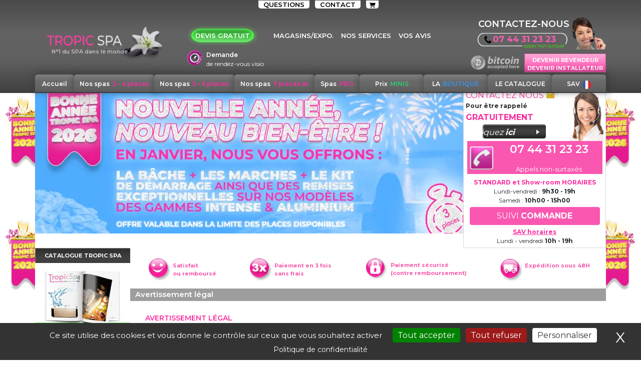

--- FILE ---
content_type: text/html; charset=utf-8
request_url: https://www.tropicspa.fr/avertissement-legal.html
body_size: 74804
content:
<!DOCTYPE html>
<html itemscope="itemscope" itemtype="http://schema.org/WebPage" xmlns="http://www.w3.org/1999/xhtml" lang="fr-FR" prefix="og: http://ogp.me/ns# fb: http://ogp.me/ns/fb# article: http://ogp.me/ns/article#" manifest="cache.appcache" xml:lang="fr-FR">
<head>
	<meta http-equiv="Content-Type" content="text/html; charset=UTF-8" />
	<meta name="viewport" content="width=device-width, initial-scale=1.0">
	<meta http-equiv="Content-Security-Policy" content="upgrade-insecure-requests" />


	<title>Boutique spa discount : vente de spas 4 - 6 places et hammams - Conditions générales de ventes</title>
	<meta property="og:title" content="Boutique spa discount : vente de spas 4 - 6 places et hammams - Conditions générales de ventes">
	<meta name="keywords" content="spa, spas, spa discount, spa 4 places, spa 6 places, boutique spa, hammams, vente de spa, spas discount, vente hammams" />
	<meta name="description" content="Trouvez le spa de vos rêves à chez Tropic SPA ! Notre boutique vous propose des spas 4 à 6 places à prix discount. Tropic SPA : vente spas en ligne." />
	<meta property="og:description" content="Les spas de vos rêves chez TropicSpa, vous propose spa jacuzzi intérieur, ainsi que jacuzzi extérieur, spa de nage, de 2 à 8 places à prix discount" />
<!--<link rel="alternate" media="only screen and (max-width: 640px)"  href="https://www.tropicspa.fr/mobil/avertissement-legal.html" />-->

	<meta name="abstract" content="" />
	<meta name="robots" content="Index,Follow" />
	<meta property="og:url" content="https://www.tropicspa.fr//avertissement-legal.html" />
	<meta property="og:type" content="website" />
	<meta property="og:locale" content="fr_FR" />
	<meta property="og:site_name" content="Tropic Spa" />
	<meta name="geo.region" content="FR"/>
	<meta name="geo.placename" content="France"/>
	<meta name="geo.position" content="44.2885409,4.7510286"/>
	<meta name="ICBM" content="44.2885409,4.7510286"/>
	<meta name="DC.Language" content="fr" />
	<meta name="DC.Publisher" content="Tropic Spa" />
	<meta name="DC.Title" content="Tropic Spa" />
	<meta name="viewport" content="width=device-width, initial-scale=1">
	<meta name="HandheldFriendly" content="true"/>
	<meta name="apple-mobile-web-app-capable" content="yes"/>
	<meta name="mobile-web-app-capable" content="yes"/>
	<meta name="apple-mobile-web-app-title" content="Tropic Spa - App"/>
	<meta name="wot-verification" content="d6848451f6ebc933547a"/>
    <meta name="p:domain_verify" content="e9ea38274cec3971cb7d3903ed6a86cb"/>

	<link href="https://plus.google.com/u/0/+tropicspa/" rel="publisher"/>
	<link rel="apple-touch-icon" href="https://www.tropicspa.fr/images/apple-touch-icon.png"/>
	<style>
		@media screen and (max-width: 480px) {
		  .logo-tropic{
			max-width: 630px!important;
			}
			.logo-garantie-tropic{
				position: absolute;
				left: 0;
				right: 0;
				margin-left: auto;
				margin-right: auto;
				top: 15px;
				width: 280px;
			}
			.logo-tropic{
				margin-top: 14px!important;
			}
			.form-demandes{
				margin-bottom: 36px;
			}
			.logs1{
				margin-top: 20px;
			}
		}
		@media screen and (min-width: 480px) {
		  .logo-tropic{
			max-width: 630px!important;
			}
			.logo-garantie-tropic{
				position: absolute;
				left: 0;
				right: 0;
				margin-left: auto;
				margin-right: auto;
				top: 0px;
				width: 400px;
			}
			.logo-tropic{
				margin-top: 14px!important;
			}
			.form-demandes{
				margin-bottom: 6px;
			}
			.logs1{
				margin-top: 20px;
			}
		}
		@media screen and (min-width: 768px) {
		  .logo-tropic{
			max-width: 630px!important;
			}
			.logo-garantie-tropic{
				position: absolute;
				left: 0;
				right: 0;
				margin-left: auto;
				margin-right: auto;
				top: -32px;
				width: unset;
			}
			.logo-tropic{
				margin-top: 14px!important;
			}
			.form-demandes{
				margin-bottom: 12px;
			}
			.logs1{
				margin-top: 37px;
			}
		}
		@media screen and (min-width: 991px) {
		  .logo-tropic{
			max-width: 630px!important;
			}
			.logo-garantie-tropic{
				position: absolute;
				left: 0;
				right: 0;
				margin-left: auto;
				margin-right: auto;
				top: -30px;
				width: unset;
			}
			.logo-tropic{
				margin-top: 14px!important;
			}
			.form-demandes{
				margin-bottom: 36px;
			}
			.logs1{
				margin-top: 20px;
			}
		}
		@media screen and (min-width: 992px) {
		  .logo-tropic{
			max-width: 480px!important;
			}
			.logo-garantie-tropic{
				position: absolute;
				left: 0;
				right: 0;
				margin-left: auto;
				margin-right: auto;
				top: -30px;
				width: unset;
			}
			.logo-tropic{
				margin-top: 30px!important;
			}
			.form-demandes{
				margin-bottom: 0px;
			}
			.logs1{
				margin-top: 0px;
			}
		}
		@media screen and (min-width: 1200px) {
		  .logo-tropic{
			max-width: 630px!important;
			}
			.logo-garantie-tropic{
				position: absolute;
				left: 0;
				right: 0;
				margin-left: auto;
				margin-right: auto;
				top: -30px;
				width: unset;
			}
			.logo-tropic{
				margin-top: 14px!important;
			}
			.form-demandes{
				margin-bottom: 0px;
			}
			.logs1{
				margin-top: 0px;
			}
		}

		.body-form-demande{
			background-repeat: no-repeat;
			background-size: cover;
		}

		.logo-div-garantie-tropi1{
			max-width: 740px;
			margin-left: auto;
			margin-right: auto;
		}
		.logo-garantie-tropi1{
			width: 100%;
		}
		
	</style>

	<!-- Google Tag Managers -->
	<script>
		(function(w,d,s,l,i){w[l]=w[l]||[];w[l].push({'gtm.start':
		new Date().getTime(),event:'gtm.js'});var f=d.getElementsByTagName(s)[0],
		j=d.createElement(s),dl=l!='dataLayer'?'&l='+l:'';j.async=true;j.src=
		'https://www.googletagmanager.com/gtm.js?id='+i+dl;f.parentNode.insertBefore(j,f);
		})(window,document,'script','dataLayer','GTM-M2S89N9');
	</script>
	<!-- End Google Tag Manager -->

<link rel="shortcut icon" type="image/png" href="https://www.tropicspa.fr/images/favicon.png" />
	<link rel="stylesheet" type="text/css" href="https://www.tropicspa.fr/js/cookies/dist/cookies-message.min.css" />
  	<link rel="preload" href="https://fonts.googleapis.com/css?family=Montserrat:400,600,700&display=swap" as="style">
  	<link rel="stylesheet" href="https://fonts.googleapis.com/css?family=Montserrat:400,600,700&display=swap">
<link rel="stylesheet" href="https://cdnjs.cloudflare.com/ajax/libs/font-awesome/6.2.1/css/all.min.css" integrity="sha512-MV7K8+y+gLIBoVD59lQIYicR65iaqukzvf/nwasF0nqhPay5w/9lJmVM2hMDcnK1OnMGCdVK+iQrJ7lzPJQd1w==" crossorigin="anonymous" referrerpolicy="no-referrer" />

<link rel="stylesheet" type="text/css" href="https://www.tropicspa.fr/css/1675845434.min.css" />


    <style type="text/css">
        @media screen and (min-width: 991px) {
            :root {
                --bgImgSize: 105px;
            }
            html{
                --myBgSizeImage: defaultValue;
            }

            html>body{
                background: url(../images/template/promos/promo_01_2026/habillage_new_year.png) top left repeat-y, url(../images/template/promos/promo_01_2026/habillage_new_year.png) top right repeat-y!important;
                margin: initial!important;
                background-position-y: 163px!important;
                background-size: var(--bgImgSize)!important;
            }
        }
    </style>




















<style>
	@media(min-width:  900px){

		#entete{
			  position: fixed;
			  top: 0;
			  right: 0;
			  left: 0;
			  z-index: 1030;
		}
		#global{
			  margin-top: 171px;
		}
	}

	.down-cat-mb span{
	    color: #60ff00 !important;
	}
	.down-cat-mb{
		/* Permalink - use to edit and share this gradient: https://colorzilla.com/gradient-editor/#7c7c7c+0,7d7d7d+3,787878+5,787878+7,757575+9,696969+17,656565+18,656565+20,5f5f5f+22,5c5c5c+25,565656+28,4f4f4f+38,4d4d4d+84,474747+96,474747+100 */
background: rgb(124,124,124); /* Old browsers */
background: -moz-linear-gradient(top, rgba(124,124,124,1) 0%, rgba(125,125,125,1) 3%, rgba(120,120,120,1) 5%, rgba(120,120,120,1) 7%, rgba(117,117,117,1) 9%, rgba(105,105,105,1) 17%, rgba(101,101,101,1) 18%, rgba(101,101,101,1) 20%, rgba(95,95,95,1) 22%, rgba(92,92,92,1) 25%, rgba(86,86,86,1) 28%, rgba(79,79,79,1) 38%, rgba(77,77,77,1) 84%, rgba(71,71,71,1) 96%, rgba(71,71,71,1) 100%); /* FF3.6-15 */
background: -webkit-linear-gradient(top, rgba(124,124,124,1) 0%,rgba(125,125,125,1) 3%,rgba(120,120,120,1) 5%,rgba(120,120,120,1) 7%,rgba(117,117,117,1) 9%,rgba(105,105,105,1) 17%,rgba(101,101,101,1) 18%,rgba(101,101,101,1) 20%,rgba(95,95,95,1) 22%,rgba(92,92,92,1) 25%,rgba(86,86,86,1) 28%,rgba(79,79,79,1) 38%,rgba(77,77,77,1) 84%,rgba(71,71,71,1) 96%,rgba(71,71,71,1) 100%); /* Chrome10-25,Safari5.1-6 */
background: linear-gradient(to bottom, rgba(124,124,124,1) 0%,rgba(125,125,125,1) 3%,rgba(120,120,120,1) 5%,rgba(120,120,120,1) 7%,rgba(117,117,117,1) 9%,rgba(105,105,105,1) 17%,rgba(101,101,101,1) 18%,rgba(101,101,101,1) 20%,rgba(95,95,95,1) 22%,rgba(92,92,92,1) 25%,rgba(86,86,86,1) 28%,rgba(79,79,79,1) 38%,rgba(77,77,77,1) 84%,rgba(71,71,71,1) 96%,rgba(71,71,71,1) 100%); /* W3C, IE10+, FF16+, Chrome26+, Opera12+, Safari7+ */
filter: progid:DXImageTransform.Microsoft.gradient( startColorstr='#7c7c7c', endColorstr='#474747',GradientType=0 ); /* IE6-9 */
	    font-weight: 800;
	    color: #60ff00 !important;
	    line-height: 1.2;
	    padding: 0px;
	    margin: auto;
	    text-shadow: 13px 10px 22px rgb(0 0 0 / 43%);
	    -webkit-box-shadow: 7px 17px 28px -8px rgb(0 0 0 / 75%);
	    -moz-box-shadow: 7px 17px 28px -8px rgba(0,0,0,0.75);
	    box-shadow: 7px 17px 28px -8px rgb(0 0 0 / 75%);
	}
	.down-cat-mb img{
		height:  45px;
	}
	.alert-info{
	    color: #0c5460;
	    background-color: #d1ecf1;
	    border-color: #bee5eb;
	}
	.alert {
	    position: relative;
	    padding: 0.75rem 1.25rem;
	    margin-bottom: 1rem;
	    border: 1px solid transparent;
	    border-radius: 0.25rem;
	}
		.liste_produits_categorie .lien_note{
		width: 100%;
	}

	.alert-success {
	    color: #155724;
	    background-color: #d4edda;
	    border-color: #c3e6cb;
	}

	.alert-danger {
   		color: #721c24;
	    background-color: #f8d7da;
	    border-color: #f5c6cb;
	}

.btn-pink{
	background-color: #fa2c9e !important;
	color: #fff!important;
}
.dl_notice a{
	float: left;
    height: 51px;
    font-size: 15px;
    color: #fa2f97;
    font-weight: 700;
    padding: 5px 10px 10px 55px;
    width: 285px;
    background: url(https://www.tropicspa.fr/images/template/pictos/guide2.png) no-repeat center left;
    margin-bottom: 10px;
}

  		@media(max-width:  500px){
	.bloc_info .img{
		height: 108px !important;
	    display: block;
	}
	.bloc_info img{
	}
}
#colonne .categorie .niv_1 h4 a.actif {
	    background: url(https://www.tropicspa.fr/images/template/pictos/ok_blanc.png) no-repeat 7px 4px;
	}

	#colonne .categorie .niv_1 h4 a {
	    padding: 0 0 0 37px;
	}
	#searchMoteur input{
		color:  #fff !important;
	}
	.corps-big>.position-relative>.titre_principal{
		min-height: 30px!important;
    	padding-top: 3px!important;
	}
	.bloc_produit_categorie .bloc_info p.remise {
    top: 65px !important;
    right: 19px !important;

	}
  	</style>
<script src="https://www.tropicspa.fr/js/jquery-3.6.1.min.js"></script>
<script src="https://cdnjs.cloudflare.com/ajax/libs/popper.js/1.14.7/umd/popper.min.js"></script>
<script defer  type="text/javascript" src="https://www.tropicspa.fr/css/bootstrap-4.6.2/dist/js/bootstrap.min.js"> </script>
<script src="//cdnjs.cloudflare.com/ajax/libs/jquery-form-validator/2.3.26/jquery.form-validator.min.js"></script>
<script type="text/javascript" src="https://www.tropicspa.fr/js/tarteaucitron.js-1.20.2/tarteaucitron.js"></script>

<style>
#tarteaucitronBack{
display: none !important;
}
</style>
<script>
  window.dataLayer = window.dataLayer || [];
  function checkDataLayerByButton(){
    	window.dataLayer = window.dataLayer || [];
    	for (var i = 0; i< dataLayer.length; i++) {
    		var dataLayerEvent = dataLayer[i]['event'];
    		var dataLayerClass = dataLayer[i]['gtm.elementClasses'];
    		var dataLayerElementClasses = ["block_butt continuer btn btn-danger", "continuer block_butt1 continuerDevis btn btn-success"];
    		if (dataLayerEvent == "gtm.click" && !dataLayerElementClasses.includes(dataLayerClass) ) {
    			dataLayer[i]['event'] = "other-event";
    		}
    	}
	}
</script>

<script type="text/javascript">
	function isDesktop(){
		if ($(window).width() > 992) {
			return true;
		}else{
			return false;
		}
	}

	function openProd(id_produit){

			$.ajax({
			  method: "GET",
			  url: "includes/_fiche_prod.php",
			  data: { "id_produit": id_produit},
			  dataType: 'html'
			})
			.done(function( response ) {
				$("#fiche2").empty();
				$("#fiche2").html(response);
				if($("#fiche2").hasClass("d-none")){
					$("#fiche2").removeClass("d-none");
				}
				window.scrollTo(0, 0);
			});
	}
	function findPosY(obj) {
		var curtop = 0;
	  	if (typeof (obj.offsetParent) != 'undefined' && obj.offsetParent) {
	    	while (obj.offsetParent) {
		    	curtop += obj.offsetTop;
		    	obj = obj.offsetParent;
		    }
	    	curtop += obj.offsetTop;
	  	}
	  	else if (obj.y)
	    	curtop += obj.y;
	  	return curtop;
	}

		function hideOrShow(idCategorie, e){
			//e.preventDefault();
			let cibleH1 = $(".p_"+idCategorie);
			let cibleListProduit = $(".pr_"+idCategorie)

			if (cibleH1.hasClass('ferme')) {
				cibleH1.addClass('ouvert').removeClass('ferme');
				cibleListProduit.removeClass('d-none');
			}else{
				cibleH1.addClass('ferme').removeClass('ouvert');
				cibleListProduit.addClass('d-none');
			}
		}


	$(document).ready(function(){

    	if ($(window).width() > 992) {
			$('div.bloc_produit_categorie').mouseenter(function(){
				$(this).addClass('hover');
				$('div.plus_infos',$(this)).css('display','block');
			});
			$('div.bloc_produit_categorie').mouseleave(function(){
				$(this).removeClass('hover');
				$('div.plus_infos',$(this)).css('display','none');
			});
		}

		$(document).on('click', '#closeFiche', function(e){
			$("#fiche2").empty();
			$("#fiche2").addClass("d-none");
		});

		$(document).on('click', '#clicToCall a', function(e){
			e.preventDefault();
			gtag('event', 'D1_Appel_au_CHAT_ORDI');
			SnapABug.openProactiveChat(true, true);
		});



		var mql = window.matchMedia("screen and (max-width: 550px)");
		if (mql.matches) {
			$(document).on('click', '.liste_produits_categorie .owl-item', function(e){
				e.preventDefault();
				var prod = $(this).find("a[data-id-produit]").attr('data-id-produit');
				openProd(prod);
			});


			var startProductBarPos=-1;
			window.onscroll=function(){
				var bar = document.getElementById('titre_principal');
				if(bar){
		  			var close = document.getElementById('closePage');
		  			if(startProductBarPos<0)startProductBarPos=findPosY(bar);
					if(pageYOffset>startProductBarPos){
						bar.style.position='fixed';
					    bar.style.top='80px';
					    bar.style.zIndex = '9';

					    close.style.position='fixed';
					    close.style.top='82px';

					}else{
					    bar.style.position='relative';
					   	bar.style.top='0px';

					   	close.style.position='absolute';
					   	close.style.top='2px';
					}
				}
			};
		}



		$("#configurator-robot img").on({
			"mouseover" : function() {
		    	this.src = 'https://www.tropicspa.fr/images/3-CONFIG-ROBOT_on.png';
		  	},
		  	"mouseout" : function() {
		    	this.src='https://www.tropicspa.fr/images/3-CONFIG-ROBOT_off.png';
		  	}
		});

    	if ($(window).width() > 992) {
    		$("#footerResp .card-body").addClass("show");
    		$("#footerResp .card-header").removeClass("collapsed");
    	}
    	if ($(window).width() < 992) {
			$('#footerResp .card-header').each(function(){
	       		$(this).attr('data-toggle','collapse');
	     	})
		}

		$("#displayContact").on('click', function(e){
			e.preventDefault();
			if($(this).hasClass('close')){
				$(".contact-method ").removeClass("d-none");
				$(this).removeClass('close');
			}else{
				$(".contact-method ").addClass("d-none");
				$(this).addClass('close');
			}
		})
	});
</script>



<script type="text/javascript">
  window.addEventListener("DOMContentLoaded", function() {
    tarteaucitron.init({
      "privacyUrl": "https://www.tropicspa.fr/avertissement-legal.html",
      "bodyPosition": "top",
      "hashtag": "#tarteaucitron",
      "cookieName": "tarteaucitron",
      "orientation": "bottom",
      "groupServices": true,
      "showDetailsOnClick": true,
      "serviceDefaultState": "wait",
      "showAlertSmall": false,
      "cookieslist": false,
      "closePopup": true,
      "showIcon": true,
      "iconPosition": "BottomLeft",
      "DenyAllCta": true,
      "AcceptAllCta": true,
      "highPrivacy": true,
      "alwaysNeedConsent": false,
      "handleBrowserDNTRequest": false,
      "removeCredit": true,
      "moreInfoLink": false,
      "useExternalCss": false,
      "useExternalJs": false,
      "readmoreLink": "",
      "mandatory": true,
      "googleConsentMode": true,
      "bingConsentMode": true,
      "softConsentMode": false,
      "dataLayer": false,
      "serverSide": false,
      "partnersList": false,
      "lang": "fr",
      "path": "https://www.tropicspa.fr/js/tarteaucitron.js-1.20.2/"
    });
  });
</script>


<script type="text/javascript">
  window.addEventListener("load", function() {
    // Configurez votre identifiant GA4
    tarteaucitron.user.gtagId = 'G-MV56NP19RD';
    // Optionnel : vous pouvez personnaliser la fonction d'appel à gtag
    tarteaucitron.user.gtagMore = function() {
      // Ici, chaque appel via tarteaucitron.user.gtagMore sera retransmis à dataLayer
      dataLayer.push(arguments);
    };
    // Ajoute le service 'gtag' à la file de tarteaucitron
    (tarteaucitron.job = tarteaucitron.job || []).push('gtag');
  });
</script>

<script type="text/javascript">
  // Supposons que cette fonction soit appelée à la fin du processus d'acceptation
  function forceConsentUpdate() {
    window.tac_gtag('consent', 'update', {
      ad_storage: 'granted',
      analytics_storage: 'granted',
      ad_user_data: 'granted',
      ad_personalization: 'granted'
    });
    // Pour être sûr, on peut aussi forcer le consentement sur le service "gtag"
    tarteaucitron.setConsent('gtag', true);
  }

  // Si vous utilisez tarteaucitron.userInterface.respondAll(true) pour accepter tous les services,
  // vous pouvez ajouter un callback qui appelle forceConsentUpdate() après un petit délai
  document.addEventListener('tac.consent_updated', function() {
    // Par exemple, attendre 500ms pour laisser le temps aux autres opérations de s'exécuter
    setTimeout(forceConsentUpdate, 500);
  });
</script>



<!-- Ajout du service Bing Ads (prédéfini dans tarteaucitron) -->
<script type="text/javascript">
  window.addEventListener("load", function() {
    tarteaucitron.job = tarteaucitron.job || [];
    tarteaucitron.services.bingads = {
        "key": "bingads",
        "type": "advertising",
        "name": "Bing Ads",
        "needConsent": true,
        "js": function () {
          "use strict";
          var d = document, t = "script";
          var s = d.createElement(t);
          s.src = "//bat.bing.com/bat.js";
          s.async = true;
          s.onload = function() {
            if (typeof UET === "function") {
              var uetInstance = new UET({ ti: "23003976" }); // Votre identifiant UET ici
              uetInstance.push("pageLoad");
            }
          };
          var s0 = d.getElementsByTagName(t)[0];
          s0.parentNode.insertBefore(s, s0);
        },
        "fallback": function () {}
    };
    tarteaucitron.job.push("bingads");
  });
</script>
<script type="text/javascript">
  // On attend que toute la page soit chargée
  window.addEventListener("load", function() {
    // Assurez-vous que tarteaucitron.job est défini
    tarteaucitron.job = tarteaucitron.job || [];

    // Définition d'un service personnalisé pour Leadtag
    tarteaucitron.services.leadtag = {
      "key": "leadtag",            // Clé unique pour le service
      "type": "other",             // Vous pouvez mettre "advertising" si vous préférez
      "name": "Leadtag",           // Le nom qui apparaîtra dans le panneau (s'il est visible)
      "needConsent": true,         // Ce service nécessite le consentement
      "visible": false,            // false = ne pas afficher le service dans le panneau (vous pouvez changer à true si vous voulez voir son toggle)
      // Fournir un logo est important pour éviter que tarteaucitron ne tente de modifier un élément inexistant.
      // Ici, on utilise un pixel transparent (1x1) en base64.
      "logo": "[data-uri]",
      // Définir une couleur par défaut pour ce service
      "color": "#00AAFF",
      "uri": "",
      // La fonction js est responsable de charger le script Leadtag après consentement
      "js": function () {
        "use strict";
        var script = document.createElement("script");
        script.type = "text/javascript";
        script.async = true;
        script.src = "https://s.kk-resources.com/leadtag.js";
        // Insérer le script dans le head
        document.head.appendChild(script);
      },
      "fallback": function () { }
    };

    // Ajoute le service à la liste des services à charger
    tarteaucitron.job.push("leadtag");
  });
</script>
<script type="text/javascript">
  window.addEventListener("load", function() {
    // S'assurer que tarteaucitron.job existe
    tarteaucitron.job = tarteaucitron.job || [];

    tarteaucitron.services.leadtag = {
      "key": "leadtag",
      "type": "other",       // ou "advertising" selon comment vous souhaitez classifier le service
      "name": "Kelkoo",
      "needConsent": true,
      "visible": false,
      "uri": "",
      "logo": "[data-uri]", // Pixel transparent (ou une URL valide)
      "cookies": [],         // Important : définir le tableau cookies pour éviter l'erreur "length"
      "js": function () {
        "use strict";
        var d = document, t = "script";
        var script = d.createElement(t);
        script.async = true;
        script.type = "text/javascript";
        script.src = "https://s.kk-resources.com/leadtag.js";
        d.getElementsByTagName(t)[0].parentNode.insertBefore(script, d.getElementsByTagName(t)[0]);
      },
      "fallback": function () { }
    };

    tarteaucitron.job.push("leadtag");
  });
</script>
<script type="text/javascript">
  window.addEventListener("load", function() {
    // Assurez-vous que tarteaucitron.job existe
    tarteaucitron.job = tarteaucitron.job || [];

    // Définition du service personnalisé "snapengage"
    tarteaucitron.services.snapengage = {
      "key": "snapengage",           // Clé unique pour ce service
      "type": "support",             // Type de service (ici on le classe dans "support", vous pouvez choisir "other" ou "advertising" selon vos besoins)
      "name": "SnapEngage",          // Nom du service affiché dans le panneau si visible
      "needConsent": true,           // Nécessite le consentement de l'utilisateur
      "visible": false,              // Si false, le service n'apparaît pas dans le panneau
      "logo": "[data-uri]",  // Un pixel transparent (ou remplacez par l'URL d'une image valide)
      "cookies": [],
      "uri": "",           // Définir un tableau vide pour éviter l'erreur sur la propriété "length"
      "js": function () {
        "use strict";
        var d = document, t = "script";
        var se = d.createElement(t);
        se.type = "text/javascript";
        se.async = true;
        se.src = "https://storage.googleapis.com/code.snapengage.com/js/a45eab59-6cdc-4294-86df-cd4e02328908.js";
        var done = false;
        se.onload = se.onreadystatechange = function() {
          var state = this.readyState;
          if (!done && (!state || state === "loaded" || state === "complete")) {
            done = true;
            // Ici, vous pouvez ajouter des appels API SnapEngage si nécessaire,
            // par exemple : SnapEngage.allowChatSound(true);
          }
        };
        var s = d.getElementsByTagName(t)[0];
        s.parentNode.insertBefore(se, s);
      },
      "fallback": function () { }
    };

    // Ajout du service dans le tableau tarteaucitron.job
    tarteaucitron.job.push("snapengage");
  });
</script>
<script type="text/javascript">
	$(document).ready(function(){
		$('div.video p a').on('click', function(e) {
		    var src = $(this).attr('data-src');
		    var height = $(this).attr('data-height');
		    var width = $(this).attr('data-width');
		    var title = $(this).attr('data-title');

		    $("#modal-video iframe").attr({'src':src,'height': height,'width': width});
		    $("#modal-video .modal-title").text(title);
		    $("#modal-video").modal('show');
		});
	});
</script>
<style>
	.titre_produit>a>.places{
		font-weight: 500!important;
		color: black!important;
	}

	.titre_produit>a{
		font-weight: 900!important;
	}

	.bloc_produit_categorie .bloc_info h5.img{
		max-width: 223px!important;
	}

	@media screen and (min-width: 768px) {
		.style_top_button{
		    border: 1px solid #00ba80;
		    background: #00ba80;
		    color: white;
		    display: inline-block;
		    padding: 5px 5px 0px 5px;
		    font-weight: bold;
		    font-size: 14px;
		    position: absolute;
		    top: 2px;
		    border-top-right-radius: 4px;
		    border-top-left-radius: 4px;
		    left: 43px;
		}
	}
	@media screen and (max-width: 767px) {
		.style_top_button{
		        border: 1px solid #00ba80;
			    background: #00ba80;
			    color: white;
			    display: inline-block;
			    padding: 5px 5px 0px 5px;
			    font-weight: bold;
			    font-size: 12px;
			    position: absolute;
			    top: 5px;
			    border-top-right-radius: 4px;
			    border-top-left-radius: 4px;
			    left: 0;
			    right: 0;
			    width: 297px;
			    margin-left: auto;
			    margin-right: auto;
		}
		.img_future_green_project1{
			height: 43px!important;
		}
	}
	@media screen and (max-width: 560px) {
		.style_top_button{
		    border: 1px solid #00ba80;
		    background: #00ba80;
		    color: white;
		    padding: 5px 5px 0px 5px;
		    font-weight: bold;
		    font-size: 12px;
		    position: absolute;
		    top: 5px;
		    border-top-right-radius: 4px;
		    border-top-left-radius: 4px;
		    /* left: 43px; */
		    width: 294px;
		    margin-left: auto;
		    margin-right: auto;
		    left: 0;
		    right: 0;
		}
	}

	@media screen and (max-width: 480px) {
		.style_top_button{
		    border: 1px solid #00ba80;
		    background: #00ba80;
		    color: white;
		    padding: 5px 5px 0px 5px;
		    font-weight: bold;
		    font-size: 12px;
		    position: absolute;
		    top: -13px;
		    border-top-right-radius: 4px;
		    border-top-left-radius: 4px;
		    margin-left: auto;
		    margin-right: auto;
		    left: 0;
		    right: 0;
		    width: 212px;
		}
	}
	@media screen and (max-width: 440px) {
		.style_top_button{
		    border: 1px solid #00ba80;
		    background: #00ba80;
		    color: white;
		    padding: 5px 5px 0px 5px;
		    font-weight: bold;
		    font-size: 12px;
		    position: absolute;
		    top: -13px;
		    border-top-right-radius: 4px;
		    border-top-left-radius: 4px;
		    margin-left: auto;
		    margin-right: auto;
		    left: 0;
		    right: 0;
		    width: 165px;
		}
	}

	.img_future_green_project1{
		height: 75px;
	}

	.gfp-widget1{
		margin-top: 30px;
	}
	
	#form-brico label{
		text-align: left;
	}
	.form-control{
		height: 22px;
	}
	.brico_desc{
		font-size: 16px;
		margin-top:10px;
		font-weight: 700;
  		margin-left: -13px;
		margin-bottom: 40px;
	}
	.boutonGarantie{
		margin-bottom: 15px;
		margin-top: 10px;
	}
	#location-canvas{
		margin-bottom: 20px;
	}

	@media (max-width: 767px){
		#global{
			padding-top:100px !important;
		}
	}
	.title_1{
        border: 1px solid #fa66b8;
	    display: inline-block;
	    font-size: 17px;
	    margin-top: 42px;
	    margin-bottom: 40px;
	    color: white;
	    background: #fa53af;
	    padding-left: 30px;
	    padding-top: 6px;
	    padding-right: 30px;
	    padding-bottom: 6px;
	    border-top-right-radius: 25px;
	    border-bottom-right-radius: 25px;
	}

	.div_image_1{
		padding-left: 70px;
    	padding-right: 70px;
	}

	.image_1{
		float: left;
    	margin-right: 20px;
	}

	.sous_titre{
	    white-space: nowrap;
	    text-overflow: ellipsis;
	    overflow: hidden;
	    border: 1px solid #fa53af;
	    background: #fa53af;
	    color: white;
	    font-size: 19px;
	    text-align: center;
	    border-radius: 20px;
	    display: flow-root;
	    font-style: italic;
	    padding-left: 30px;
	}

	.style_numeric{
		position: absolute;
	    top: -4px;
	    font-size: 15px;
	    left: 220px;
	    border: 2px solid #fa53af;
	    background: white;
	    width: 38px;
	    height: 38px;
	    border-radius: 20px;
	    text-align: center;
	    padding-top: 7px;
	}

	.style_numeric1{
		position: absolute;
	    font-size: 15px;
	    left: -12px;
	    border: 2px solid #fa53af;
	    background: white;
	    width: 38px;
	    height: 38px;
	    border-radius: 20px;
	    text-align: center;
	    padding-top: 7px;
	    color: black;
	    top: 0;
	    bottom: 0;
	    margin-top: auto;
	    margin-bottom: auto;
	}

	.titre_principal_1{
		border: 1px solid grey;
	    background: grey;
	    color: white;
	    font-size: 17px;
	    padding-left: 10px;
	    margin-top: 15px;
	}

	.block_of_p{
	    padding-left: 70px;
    	padding-right: 70px;
	}

	.title_b{
		border: 1px solid #fa34a1;
	    background: #fa34a1;
	    color: white;
	    display: inline-block;
	    padding: 0px 50px 0px 50px;
	    font-size: 20px;
	    border-radius: 50px;
	    font-style: italic;
	}

	.p-70{
		padding: 0px 70px 0px 70px;
	}

	.separator_b{
	    border-bottom: 2px solid #fa34a1;
    	margin-bottom: 35px;
    	margin-top: 35px;
	}

	.div_button{
		display: flex;
	    background: white;
	    height: 80px;
	    position: relative;
	}

	.div_button>button{
	    height: 33px;
	    position: absolute;
	    right: 20px;
	    background: #ffffff;
	    color: #fa53af;
	    font-weight: 600;
	    border: 2px solid #fa53af;
	    border-radius: 50px;
	    padding-left: 20px;
	    padding-right: 20px;
	    font-style: italic;
	    top: 20px;
	}

	.div_button>.style_button_savoir{
		position: absolute;
	    right: 4px;
	    font-size: 18px;
	    border: 2px solid #fa53af;
	    padding-right: 4px;
	    padding-left: 4px;
	    border-radius: 50px;
	    color: #fa53af;
	    background: white;
	    height: 28px;
	    width: 28px;
	    text-align: center;
	    top: 22px;
	}

	.div_style_opacity_text{
	    width: 100%;
	    position: absolute;
	    height: 83px;
	    background: linear-gradient(0deg, #ffffff, #f1ecec00);
	    top: -56px;
	}


</style>
</head>
<body>
	<!-- Google Tag Manager (noscript) -->
<noscript>
	<iframe src="https://www.googletagmanager.com/ns.html?id=GTM-M2S89N9"
	height="0" width="0" style="display:none;visibility:hidden"></iframe>
</noscript>

	<div id="entete">
		<div id="tarteaucitron"></div>

<div class="d-none d-lg-block">
	<div class="container position-relative">
	<div class="menu_h">
	<ul>
		<li><a href="https://www.tropicspa.fr/questions-reponses.html">QUESTIONS</a></li>
		<li><a href="https://www.tropicspa.fr/contact/">CONTACT</a></li>
		<li class="cart" ><a style="padding: 5px 0px" href="https://www.tropicspa.fr/panier/"><svg     width="25px" height="11px" xmlns="http://www.w3.org/2000/svg" viewBox="0 0 576 512"><!--! Font Awesome Pro 6.2.1 by @fontawesome - https://fontawesome.com License - https://fontawesome.com/license (Commercial License) Copyright 2022 Fonticons, Inc. --><path d="M0 24C0 10.7 10.7 0 24 0H69.5c22 0 41.5 12.8 50.6 32h411c26.3 0 45.5 25 38.6 50.4l-41 152.3c-8.5 31.4-37 53.3-69.5 53.3H170.7l5.4 28.5c2.2 11.3 12.1 19.5 23.6 19.5H488c13.3 0 24 10.7 24 24s-10.7 24-24 24H199.7c-34.6 0-64.3-24.6-70.7-58.5L77.4 54.5c-.7-3.8-4-6.5-7.9-6.5H24C10.7 48 0 37.3 0 24zM128 464a48 48 0 1 1 96 0 48 48 0 1 1 -96 0zm336-48a48 48 0 1 1 0 96 48 48 0 1 1 0-96z"/></svg></a></li>

	</ul>	
</div>


<div class="menu_m">
	<div class="row align-items-center">
		<div class="col-lg-3">
			<h4 class="logo position-relative">
				<a href="https://www.tropicspa.fr/">
					<picture>
							<source srcset="https://www.tropicspa.fr/images/template/logo_2.webp" type="image/webp">
							<source srcset="https://www.tropicspa.fr/images/template/logo_2.png" type="image/png"> 
							<img src="https://www.tropicspa.fr/images/template/logo_2.png" alt="Tropic spa : Spas, Sauna, Hammams" title="Tropic spa : Spas, Saunas, Hammams" class="w-100" />
					</picture>
					<h1> N°1 du SPA dans le monde</h1>
				</a>
			</h4>
		</div>
		<div class="col-lg-6 mt-4">
			<ul>
				<li><a class="devis-gratuit-2" target="_blank" href="https://www.tropicspa.fr/demande-devis/?from=home"><span>DEVIS GRATUIT</span></a></li>
				<li class="first"><a href="https://www.tropicspa.fr/halls-dexposition.html">MAGASINS/EXPO.</a></li>				<li><a href="https://www.tropicspa.fr/nos-services.html">NOS SERVICES</a></li>				<li><a href="https://videos.tropicspa.fr" target="_blank">VOS AVIS</a></li>

			</ul>

			<div class="lien-visio pt-1 pl-1">
				<a href="https://www.tropicspa.fr/demande-visio/">
					<img src="https://www.tropicspa.fr/images/template/pictos/visio.png" alt="visio" /> 
					<p class="w-100"><span class="font-weight-bold">Demande</span><br/> de rendez-vous visio</p>
				</a>
			</div>
		</div>
		<div class="col-lg-3 pr-0">
			
				<div class="div_contact">
					<div class="contact">
						<p>CONTACTEZ-NOUS</p>
						<a href="tel:0744312323" style="font-size: 16.5px!important;" class="tel">07 44 31 23 23</a>
					</div>
					<div class="d-flex mt-2">
						<div class="logo_bitcoin">
			                <a href="https://commerce.coinbase.com/checkout/5f013aa1-cc15-4313-b162-2b84e8d72a96"><img width=100 src="https://www.tropicspa.fr//images/template/bitcoins2.png" alt="bitcoin"></a>
			            </div>

			            <div class="acces_pro">
			            	<!--<a rel="nofollow" href="http://www.tropicspa-distributeur.com" target="_blank">DEVENIR REVENDEUR</a>-->
			            	<a rel="nofollow" href="https://www.tropicspa.fr/revendeur.php" >DEVENIR REVENDEUR</a>
							<a href="http://www.tropicspa.fr/installateur" target="_blank">DEVENIR INSTALLATEUR</a>
			            </div>

					</div>
				</div>
					</div>
	</div>
</div>
		<div class="menu_spa">
			<ul class="categories list-unstyled list-inline row">

					<li class="col-sm">
						<a href="https://www.tropicspa.fr/">
							<span>Accueil</span>
						</a>
					</li>
				
					<li class="col-sm big">
						<span>
							<a data-id="menu_caract_1" href="https://www.tropicspa.fr/1-spas?nPlaces=1"><span class="spaBlanc">Nos spas </span><span class="roseSpa">2 - 4 places</span>
							</a>
						</span>
															
							
					</li>
						
					<li class="col-sm big">
						<span>
							<a data-id="menu_caract_2" href="https://www.tropicspa.fr/1-spas?nPlaces=2"><span class="spaBlanc">Nos spas </span><span class="roseSpa">5 - 6 places</span>
							</a>
						</span>
															
							
					</li>
						
					<li class="col-sm big">
						<span>
							<a data-id="menu_caract_3" href="https://www.tropicspa.fr/1-spas?nPlaces=3"><span class="spaBlanc">Nos spas </span><span class="roseSpa">7 places et +</span>
							</a>
						</span>
															
							
					</li>
		

			<li class="col-sm pro">
			<span>
				<a data-id="menu_caract_5" href="https://www.tropicspa.fr/1-spas-pro"><span class="spaBlanc">Spas </span><span class="roseSpa">PRO</span>
				</a>
			</span>
								
					</li>




			<li class="col-sm">
			<span>
				<a data-id="menu_caract_6" href="https://www.tropicspa.fr/1-prix-minis"><span class="spaBlanc">Prix </span><span class="garden">MINIS</span>
				</a>
			</span>
						
					</li>





			<li class="col-sm">
			<span>
				<!--<a data-id="menu_caract_7" href="https://www.tropicspa.fr/?ErrConstructCategorieByUrl"><span class="spaBlanc">LA </span><span style="color:#3394f5">BOUTIQUE</span>
				</a>-->
				<a data-id="menu_caract_7" href="https://www.tropicspa.fr/la-boutique"><span class="spaBlanc">LA </span><span style="color:#3394f5">BOUTIQUE</span>
			</span>
		
					</li>




				 	<li class="col-sm">
						<a href="https://www.tropicspa.fr/demande-catalogue/?from=menu">
							<span>LE CATALOGUE </span>
						</a>
					</li>
				  	<li class="sav col-sm">
				  		<!--<a href="https://www.tropicspa.fr/contact-sav/">
							<span>SAV</span>
						</a>-->
                                                <a href="https://pieces-detachees.tropicspa.fr/nous-contactez" target="_blank">
							<span>SAV</span>
						</a>
				  		<div class="d-inline-block">
							<a href="http://www.tropicspa.fr/" title="spas jacuzzis France" target="_blank">
								<img src="https://www.tropicspa.fr/images/template/drapeaux/fr.png" alt="spa jacuzzi">
							</a>
						
													</div>
					</li>
				</ul>
		</div>
	</div>
</div>

<style type="text/css">
	@media (max-width: 750px){
		.corps-small {
		    margin-top: 28% !important;
		}
	}
</style>


	<nav class="fixed-top navbar navbar-expand-none navbar-light bg-transparent navbarTop d-lg-none">
		<div class="container">
		 	<a class="navbar-brand m-auto" href="https://www.tropicspa.fr/">
		  		<picture>
						<source srcset="https://www.tropicspa.fr/images/template/logo_2.webp" type="image/webp">
						<source srcset="https://www.tropicspa.fr/images/template/logo_2.png" type="image/png">
						<img class="logo" src="https://www.tropicspa.fr/images/template/logo_2.png" alt="Tropic spa : Spas, Sauna, Hammams" title="Tropic spa : Spas, Saunas, Hammams" class="w-100" />
				</picture>
			</a>
			<button class="navbar-toggler" type="button" data-toggle="collapse" data-target="#menuHeader" aria-controls="menuHeader" aria-expanded="false" aria-label="Toggle navigation">
			    <span>...</span>
			</button>
		</div>

	  	<div class="collapse navbar-collapse" id="menuHeader">
	    	<ul class="navbar-nav mr-auto">
	    		<li class="nav-item">
					<a class="nav-link fond_devis_gratuit text-white" target="_blank" href="https://www.tropicspa.fr/demande-devis/?from=home">OBTENEZ VOTRE DEVIS GRATUITEMENT
					</a>
				</li>
				<li class="nav-item">
					<a class="nav-link down-cat-mb" href="https://www.tropicspa.fr/demande-catalogue/" target="_blank"><span>TÉLÉCHARGEZ LE CATALOGUE</span> <img src="https://www.tropicspa.fr/images/template/btn-down-cat.png" alt="download catalogue" />
					</a>
				</li>
				<li class="nav-item">
					<a class="nav-link acces_pro text-white" rel="nofollow" href="https://www.tropicspa.fr/revendeur.php">DEVENIR REVENDEUR
					</a>
				</li>
				<li class="nav-item">
					<a class="nav-link acces_pro text-white" href="https://pieces-detachees.tropicspa.fr/" target="_blank">PIÈCES DÉTACHÉES
					</a>
				</li>

	    		<li class="nav-item"><a class="nav-link" href="https://www.tropicspa.fr/halls-dexposition.html">MAGASINS & EXPOSITIONS</a></li>				<li class="nav-item"><a class="nav-link" href="https://www.tropicspa.fr/nos-services.html">NOS SERVICES</a></li>	        
				<li class="nav-item">
					<a class="nav-link" href="https://www.tropicspa.fr/1-spas?nPlaces=1"><span class="spaBlanc">Nos spas </span><span class="roseSpa">2 - 4 places</span>
					</a>
				</li>
			
				<li class="nav-item">
					<a class="nav-link" href="https://www.tropicspa.fr/1-spas?nPlaces=2"><span class="spaBlanc">Nos spas </span><span class="roseSpa">5 - 6 places</span>
					</a>
				</li>
			
				<li class="nav-item">
					<a class="nav-link" href="https://www.tropicspa.fr/1-spas?nPlaces=3"><span class="spaBlanc">Nos spas </span><span class="roseSpa">7 places et +</span>
					</a>
				</li>
							<li class="nav-item">
					<a class="nav-link" href="https://www.tropicspa.fr/1-spas-pro"><span class="spaBlanc">NOS Spas </span><span class="roseSpa">PRO</span>
					</a>
				</li>
				<li class="nav-item">
					<a class="nav-link" href="https://www.tropicspa.fr/la-boutique"><span class="spaBlanc">LA </span><span style="color:#3394f5">BOUTIQUE</span>
					</a>
				</li>
				<li class="nav-item">
					<a class="nav-link" href="https://www.tropicspa.fr/1-prix-minis"><span class="spaBlanc">Prix </span><span class="garden">MINIS</span>
					</a>
				</li>
                                <li class="nav-item">
					<a class="nav-link" target="_blank" href="https://pieces-detachees.tropicspa.fr/nous-contactez">
                                          <span class="spaBlanc">SAV</span>
					</a>
				</li>

				
    		</ul>
	  	</div>
	</nav>
	<div id="bg-mbl" class="d-block d-md-none"></div>

	<div class="d-block d-md-none w-100" style="top: 76px; position: absolute;">
		<a href="https://www.tropicspa.fr/beneficier-promo-actuelle/">
			<picture>
				<source src="https://www.tropicspa.fr/images/template/mbl_17-min.webp" type="image/webp">
				<source src="https://www.tropicspa.fr/images/template/mbl_17-min.jpg" type="image/jpg">
				<!--<img class="w-100" alt="Anniversaire Tropicspa" src="https://www.tropicspa.fr/images/template/mbl_17-min.webp" />-->

					            		<img class="w-100" src="https://www.tropicspa.fr/images/template/promos/promo_01_2026/anim/16_au_31_3.webp" alt="promo tropic 2"/>
	            
			</picture>
		</a>
	</div>
	</div>

	<div id="global" class="container">
		<div id="bloc_info">
			<div class="row">
	<div class="col-lg-9 col-md-12 p-0 anim_cont d-md-block d-none"><!--  -->
		<div id="cont_info" class="carousel slide" data-ride="carousel">
		  <div class="carousel-inner">

		  	            		<div class="carousel-item active">
            			<img class="d-block w-100 za" src="https://www.tropicspa.fr/images/template/promos/promo_01_2026/anim/16_au_31_3.webp"  alt="Spas pas cher"/>
            		</div>
            
		  </div>
		</div>
	</div>
	<style type="text/css">
		.cont_contact .cont_tel_grat p.img_btn{
			    margin: 0 55px 23px 0;
		}
	</style>
	<div class="col-lg-3 col-md-5 cont_contact d-none d-lg-block bg-white pl-1 pr-1">
		<div class="cont_contact_haut">
			<div class="float-left">
				<p class="text_contact">
		    		<a href="https://www.tropicspa.fr/contact/">
						CONTACTEZ NOUS 							
						<img style="height: 17px;padding: 0px 0px 3px 0px;" src="https://www.tropicspa.fr/images/template/pictos/contact_jaune.png" alt="contact">
				    </a>
				</p>
				<div class="cont_tel_grat text-left">
				    <p class="texte1">Pour être rappelé</p>
					<p class="texte2" style="line-height: 27px;">GRATUITEMENT</p>
					<p id="clicToCall" class="img_btn">
						<a href="#" onclick="return SnapABug.openProactiveChat(true, true);">Cliquez <span>ici</span></a>
					</p>
				</div>
				
			</div>
			
			<img loading="lazy" style="height: 105px;" src="https://www.tropicspa.fr/images/template/bandeaux/contact_colonne_new.jpg" class="img_portrait" alt="contactez-nous">
		</div>
		<div class="btn_tel" style="display: none!important;">
			<p class="tel1" style="margin-bottom: 0!important;">07 44 31 23 23</p>
			<p class="tel2">Appel non-surtaxé</p>
		</div>
		<div class="btn_tel_1" style="display: flex!important;float: left;background-color: #fa3ca5db;width: 98%;margin-left: 3px;">
			<div>
				<img style="margin-top: 11px;height: 47px;width:47px;margin-left: 5px; margin-right: 5px;" src="https://www.tropicspa.fr/images/boutons/telephone_2.png" alt="contact">
			</div>
			<div style="width: 100%;    text-align: center;">
				<div><span class="tel1" style="margin-bottom: 0!important;color: white;font-size: 22px;font-weight: 600;display: inline-block;vertical-align: top;height: 1.1em;">07 44 31 23 23</span></div>
				
				<p class="tel2" style="color: white;margin-top: 23px;">Appels non-surtaxés</p>
			</div>
			
		</div>
		
		
		<div class="cont_tel_grat text-center mt-2" id="div-horaire">
			<p class="horaires">STANDARD et Show-room HORAIRES</p>
			<p style="font-size: 12px;"><span>Lundi-vendredi : </span> <span style="font-weight: 700;">9h30 - 19h</span></p>
			<p style="font-size: 12px;"><span>Samedi : </span> <span style="font-weight: 700;">10h00 - 15h00</span></p>

			<button onclick="window.open('https://pieces-detachees.tropicspa.fr/nous-contactez', '_blank')" style="width: 260px;border: 1px solid #fa57b1;background: #fa57b1;color: white;border-radius: 4px;margin-bottom: 5px;font-size: 16px;padding: 5px;" class="horaires mt-1" style="margin-top: 8px"><span style="font-weight: 400;">SUIVI </span><span style="font-weight: 700;">COMMANDE</span></button>

			<a href="https://pieces-detachees.tropicspa.fr/nous-contactez" style="text-decoration-line: underline;color: #fa2c9e;font-size: 12px;font-weight: 700;" target="_blank" class="horaires mt-1" style="margin-top: 8px">SAV horaires</a>
			<p style="font-size: 12px;"><span>Lundi - vendredi </span> <span style="font-weight: 700;">10h - 19h</span></p>
		</div>
	</div>
</div>		</div>

		<div class="row">
			<div id="colonne">
				<h3 class="titre_section petit">CATALOGUE TROPIC SPA</h3>
			<div>
				<a target="_blank" height=190 width=155 href="https://www.tropicspa.fr/demande-catalogue/"><img class="w-100" width="200" src="https://www.tropicspa.fr/images/template/down-catalogue.jpg" alt="télécharger"/></a>
			</div>
	
<h3 class="titre_section petit"><a href="#">NOS PRODUITS</a></h3>
						
			<ul class="categorie">
				<li class="niv_1">
					<h4 onclick="hideOrShow(18, event)" class="ferme p_18"><a  href="https://www.tropicspa.fr/1-spas">SPAS - JACUZZI</a></h4>
				</li>
				<li class="niv_1 ferme">
					<h4  onclick="hideOrShow(32, event)" class="ferme p_32"><a  href="https://www.tropicspa.fr/1-garanties">GARANTIES</a></h4>
				</li>
				<li class="niv_1 ferme">
					<h4  onclick="hideOrShow(38, event)" class="ferme p_38"><a  href="https://www.tropicspa.fr/1-prix-minis">PRIX MINIS</a></h4>
				</li>
				<li class="niv_1 ferme">
					<h4  onclick="hideOrShow(19, event)" class="ferme p_19"><a  href="https://www.tropicspa.fr/1-baignoires">DESTOCKAGE</a></h4>
				</li>
				<li class="niv_1 ferme">
					<h4  onclick="hideOrShow(22, event)" class="ferme p_22"><a  href="https://www.tropicspa.fr/1-saunas">SAUNAS</a></h4>
				</li><li class="niv_1">
					<h4 onclick="hideOrShow(24, event)" class="ferme p_24"><a   rel="nofollow" href="http://pieces-detachees.tropicspa.fr/" target="_blank">PIÈCES DÉTACHÉES</a></h4>
				</li>
				<li class="niv_1 ferme">
					<h4  onclick="hideOrShow(34, event)" class="ferme p_34"><a  href="https://www.tropicspa.fr/1-spas-pro">SPAS PRO</a></h4>
				</li>
			</ul>			</div>
			
			<div id="corps" class="corps-big">	
				<div class="bloc_liens_pictos">
					
			<ul class="align-items-center">
				<li class="esprit_libre ml-2">
					<a href="https://www.tropicspa.fr/satisfait-ou-rembourse.html" rel="nofollow">
						<img alt="picto garantie" src="https://www.tropicspa.fr/images/template/pictos/info_garantie.png">
						<span>Satisfait<br/> ou remboursé</span>
					</a>
				</li>
								<li class="paiement_3x">
					<a href="https://www.tropicspa.fr/paiement-en-3x-sans-frais.html" rel="nofollow">
						<img alt="picto paiement_3x" src="https://www.tropicspa.fr/images/template/pictos/info_3x.png">
						<span class="text-nowrap">Paiement en 3 fois <br> sans frais</span>
					</a>
				</li>
								<li class="paiement_secu">
					<a href="https://www.tropicspa.fr/paiement-securise.html" rel="nofollow">
						<img alt="picto paiement securisé" src="https://www.tropicspa.fr/images/template/pictos/picto_securise.png">
						<span class="text-nowrap">Paiement sécurisé<br /> (contre remboursement)</span>
					</a>
				</li>
				<li class="livraison">
					<a href="https://www.tropicspa.fr/livraison-sous-48h.html" rel="nofollow">
						<img alt="picto livraison"  src="https://www.tropicspa.fr/images/template/pictos/info_livraison.png">
						<span class="text-nowrap">Expédition sous 48H</span>
					</a>
				</li>
			</ul>
				</div>
			
				<div class="d-inline">
					<div class="position-relative">
													<h1 id="titre_principal" class="titre_principal">Avertissement légal</h1> 
												<a href="https://www.tropicspa.fr/" class="d-md-none closePage" id="closePage" style="z-index: 999;">
							<span aria-hidden="true" class="close"></span>
						</a>
					</div>
										<!DOCTYPE html>
<html itemscope="itemscope" itemtype="http://schema.org/WebPage" xmlns="http://www.w3.org/1999/xhtml" lang="fr-FR" prefix="og: http://ogp.me/ns# fb: http://ogp.me/ns/fb# article: http://ogp.me/ns/article#" manifest="cache.appcache" xml:lang="fr-FR">
<head>
	<meta http-equiv="Content-Type" content="text/html; charset=UTF-8" />
	<meta name="viewport" content="width=device-width, initial-scale=1.0">
	<meta http-equiv="Content-Security-Policy" content="upgrade-insecure-requests" />


	<title>Vente de spas, jacuzzi 2 a 8 places, spa de nage</title>
	<meta property="og:title" content="Vente de spas, jacuzzi 2 a 8 places, spa de nage">
	<meta name="keywords" content="spa, spas, spa discount, spa 4 places, spa 6 places, boutique spa, hammams, vente de spa, spas discount, vente hammams" />
	<meta name="description" content="Les spas de vos rêves chez TropicSpa, vous propose spa jacuzzi intérieur, ainsi que jacuzzi extérieur, spa de nage, de 2 à 8 places à prix discount" />
	<meta property="og:description" content="Les spas de vos rêves chez TropicSpa, vous propose spa jacuzzi intérieur, ainsi que jacuzzi extérieur, spa de nage, de 2 à 8 places à prix discount" />
<!--<link rel="alternate" media="only screen and (max-width: 640px)"  href="https://www.tropicspa.fr/mobil/avertissement-legal.html" />-->

	<meta name="abstract" content="" />
	<meta name="robots" content="Index,Follow" />
	<meta property="og:url" content="https://www.tropicspa.fr//avertissement-legal.html" />
	<meta property="og:type" content="website" />
	<meta property="og:locale" content="fr_FR" />
	<meta property="og:site_name" content="Tropic Spa" />
	<meta name="geo.region" content="FR"/>
	<meta name="geo.placename" content="France"/>
	<meta name="geo.position" content="44.2885409,4.7510286"/>
	<meta name="ICBM" content="44.2885409,4.7510286"/>
	<meta name="DC.Language" content="fr" />
	<meta name="DC.Publisher" content="Tropic Spa" />
	<meta name="DC.Title" content="Tropic Spa" />
	<meta name="viewport" content="width=device-width, initial-scale=1">
	<meta name="HandheldFriendly" content="true"/>
	<meta name="apple-mobile-web-app-capable" content="yes"/>
	<meta name="mobile-web-app-capable" content="yes"/>
	<meta name="apple-mobile-web-app-title" content="Tropic Spa - App"/>
	<meta name="wot-verification" content="d6848451f6ebc933547a"/>
    <meta name="p:domain_verify" content="e9ea38274cec3971cb7d3903ed6a86cb"/>

	<link href="https://plus.google.com/u/0/+tropicspa/" rel="publisher"/>
	<link rel="apple-touch-icon" href="https://www.tropicspa.fr/images/apple-touch-icon.png"/>
	<style>
		@media screen and (max-width: 480px) {
		  .logo-tropic{
			max-width: 630px!important;
			}
			.logo-garantie-tropic{
				position: absolute;
				left: 0;
				right: 0;
				margin-left: auto;
				margin-right: auto;
				top: 15px;
				width: 280px;
			}
			.logo-tropic{
				margin-top: 14px!important;
			}
			.form-demandes{
				margin-bottom: 36px;
			}
			.logs1{
				margin-top: 20px;
			}
		}
		@media screen and (min-width: 480px) {
		  .logo-tropic{
			max-width: 630px!important;
			}
			.logo-garantie-tropic{
				position: absolute;
				left: 0;
				right: 0;
				margin-left: auto;
				margin-right: auto;
				top: 0px;
				width: 400px;
			}
			.logo-tropic{
				margin-top: 14px!important;
			}
			.form-demandes{
				margin-bottom: 6px;
			}
			.logs1{
				margin-top: 20px;
			}
		}
		@media screen and (min-width: 768px) {
		  .logo-tropic{
			max-width: 630px!important;
			}
			.logo-garantie-tropic{
				position: absolute;
				left: 0;
				right: 0;
				margin-left: auto;
				margin-right: auto;
				top: -32px;
				width: unset;
			}
			.logo-tropic{
				margin-top: 14px!important;
			}
			.form-demandes{
				margin-bottom: 12px;
			}
			.logs1{
				margin-top: 37px;
			}
		}
		@media screen and (min-width: 991px) {
		  .logo-tropic{
			max-width: 630px!important;
			}
			.logo-garantie-tropic{
				position: absolute;
				left: 0;
				right: 0;
				margin-left: auto;
				margin-right: auto;
				top: -30px;
				width: unset;
			}
			.logo-tropic{
				margin-top: 14px!important;
			}
			.form-demandes{
				margin-bottom: 36px;
			}
			.logs1{
				margin-top: 20px;
			}
		}
		@media screen and (min-width: 992px) {
		  .logo-tropic{
			max-width: 480px!important;
			}
			.logo-garantie-tropic{
				position: absolute;
				left: 0;
				right: 0;
				margin-left: auto;
				margin-right: auto;
				top: -30px;
				width: unset;
			}
			.logo-tropic{
				margin-top: 30px!important;
			}
			.form-demandes{
				margin-bottom: 0px;
			}
			.logs1{
				margin-top: 0px;
			}
		}
		@media screen and (min-width: 1200px) {
		  .logo-tropic{
			max-width: 630px!important;
			}
			.logo-garantie-tropic{
				position: absolute;
				left: 0;
				right: 0;
				margin-left: auto;
				margin-right: auto;
				top: -30px;
				width: unset;
			}
			.logo-tropic{
				margin-top: 14px!important;
			}
			.form-demandes{
				margin-bottom: 0px;
			}
			.logs1{
				margin-top: 0px;
			}
		}

		.body-form-demande{
			background-repeat: no-repeat;
			background-size: cover;
		}

		.logo-div-garantie-tropi1{
			max-width: 740px;
			margin-left: auto;
			margin-right: auto;
		}
		.logo-garantie-tropi1{
			width: 100%;
		}
		
	</style>

	<!-- Google Tag Managers -->
	<script>
		(function(w,d,s,l,i){w[l]=w[l]||[];w[l].push({'gtm.start':
		new Date().getTime(),event:'gtm.js'});var f=d.getElementsByTagName(s)[0],
		j=d.createElement(s),dl=l!='dataLayer'?'&l='+l:'';j.async=true;j.src=
		'https://www.googletagmanager.com/gtm.js?id='+i+dl;f.parentNode.insertBefore(j,f);
		})(window,document,'script','dataLayer','GTM-M2S89N9');
	</script>
	<!-- End Google Tag Manager -->

<link rel="shortcut icon" type="image/png" href="https://www.tropicspa.fr/images/favicon.png" />
	<link rel="stylesheet" type="text/css" href="https://www.tropicspa.fr/js/cookies/dist/cookies-message.min.css" />
  	<link rel="preload" href="https://fonts.googleapis.com/css?family=Montserrat:400,600,700&display=swap" as="style">
  	<link rel="stylesheet" href="https://fonts.googleapis.com/css?family=Montserrat:400,600,700&display=swap">
<link rel="stylesheet" href="https://cdnjs.cloudflare.com/ajax/libs/font-awesome/6.2.1/css/all.min.css" integrity="sha512-MV7K8+y+gLIBoVD59lQIYicR65iaqukzvf/nwasF0nqhPay5w/9lJmVM2hMDcnK1OnMGCdVK+iQrJ7lzPJQd1w==" crossorigin="anonymous" referrerpolicy="no-referrer" />

<link rel="stylesheet" type="text/css" href="https://www.tropicspa.fr/css/1675845434.min.css" />


    <style type="text/css">
        @media screen and (min-width: 991px) {
            :root {
                --bgImgSize: 105px;
            }
            html{
                --myBgSizeImage: defaultValue;
            }

            html>body{
                background: url(../images/template/promos/promo_01_2026/habillage_new_year.png) top left repeat-y, url(../images/template/promos/promo_01_2026/habillage_new_year.png) top right repeat-y!important;
                margin: initial!important;
                background-position-y: 163px!important;
                background-size: var(--bgImgSize)!important;
            }
        }
    </style>




















<style>
	@media(min-width:  900px){

		#entete{
			  position: fixed;
			  top: 0;
			  right: 0;
			  left: 0;
			  z-index: 1030;
		}
		#global{
			  margin-top: 171px;
		}
	}

	.down-cat-mb span{
	    color: #60ff00 !important;
	}
	.down-cat-mb{
		/* Permalink - use to edit and share this gradient: https://colorzilla.com/gradient-editor/#7c7c7c+0,7d7d7d+3,787878+5,787878+7,757575+9,696969+17,656565+18,656565+20,5f5f5f+22,5c5c5c+25,565656+28,4f4f4f+38,4d4d4d+84,474747+96,474747+100 */
background: rgb(124,124,124); /* Old browsers */
background: -moz-linear-gradient(top, rgba(124,124,124,1) 0%, rgba(125,125,125,1) 3%, rgba(120,120,120,1) 5%, rgba(120,120,120,1) 7%, rgba(117,117,117,1) 9%, rgba(105,105,105,1) 17%, rgba(101,101,101,1) 18%, rgba(101,101,101,1) 20%, rgba(95,95,95,1) 22%, rgba(92,92,92,1) 25%, rgba(86,86,86,1) 28%, rgba(79,79,79,1) 38%, rgba(77,77,77,1) 84%, rgba(71,71,71,1) 96%, rgba(71,71,71,1) 100%); /* FF3.6-15 */
background: -webkit-linear-gradient(top, rgba(124,124,124,1) 0%,rgba(125,125,125,1) 3%,rgba(120,120,120,1) 5%,rgba(120,120,120,1) 7%,rgba(117,117,117,1) 9%,rgba(105,105,105,1) 17%,rgba(101,101,101,1) 18%,rgba(101,101,101,1) 20%,rgba(95,95,95,1) 22%,rgba(92,92,92,1) 25%,rgba(86,86,86,1) 28%,rgba(79,79,79,1) 38%,rgba(77,77,77,1) 84%,rgba(71,71,71,1) 96%,rgba(71,71,71,1) 100%); /* Chrome10-25,Safari5.1-6 */
background: linear-gradient(to bottom, rgba(124,124,124,1) 0%,rgba(125,125,125,1) 3%,rgba(120,120,120,1) 5%,rgba(120,120,120,1) 7%,rgba(117,117,117,1) 9%,rgba(105,105,105,1) 17%,rgba(101,101,101,1) 18%,rgba(101,101,101,1) 20%,rgba(95,95,95,1) 22%,rgba(92,92,92,1) 25%,rgba(86,86,86,1) 28%,rgba(79,79,79,1) 38%,rgba(77,77,77,1) 84%,rgba(71,71,71,1) 96%,rgba(71,71,71,1) 100%); /* W3C, IE10+, FF16+, Chrome26+, Opera12+, Safari7+ */
filter: progid:DXImageTransform.Microsoft.gradient( startColorstr='#7c7c7c', endColorstr='#474747',GradientType=0 ); /* IE6-9 */
	    font-weight: 800;
	    color: #60ff00 !important;
	    line-height: 1.2;
	    padding: 0px;
	    margin: auto;
	    text-shadow: 13px 10px 22px rgb(0 0 0 / 43%);
	    -webkit-box-shadow: 7px 17px 28px -8px rgb(0 0 0 / 75%);
	    -moz-box-shadow: 7px 17px 28px -8px rgba(0,0,0,0.75);
	    box-shadow: 7px 17px 28px -8px rgb(0 0 0 / 75%);
	}
	.down-cat-mb img{
		height:  45px;
	}
	.alert-info{
	    color: #0c5460;
	    background-color: #d1ecf1;
	    border-color: #bee5eb;
	}
	.alert {
	    position: relative;
	    padding: 0.75rem 1.25rem;
	    margin-bottom: 1rem;
	    border: 1px solid transparent;
	    border-radius: 0.25rem;
	}
		.liste_produits_categorie .lien_note{
		width: 100%;
	}

	.alert-success {
	    color: #155724;
	    background-color: #d4edda;
	    border-color: #c3e6cb;
	}

	.alert-danger {
   		color: #721c24;
	    background-color: #f8d7da;
	    border-color: #f5c6cb;
	}

.btn-pink{
	background-color: #fa2c9e !important;
	color: #fff!important;
}
.dl_notice a{
	float: left;
    height: 51px;
    font-size: 15px;
    color: #fa2f97;
    font-weight: 700;
    padding: 5px 10px 10px 55px;
    width: 285px;
    background: url(https://www.tropicspa.fr/images/template/pictos/guide2.png) no-repeat center left;
    margin-bottom: 10px;
}

  		@media(max-width:  500px){
	.bloc_info .img{
		height: 108px !important;
	    display: block;
	}
	.bloc_info img{
	}
}
#colonne .categorie .niv_1 h4 a.actif {
	    background: url(https://www.tropicspa.fr/images/template/pictos/ok_blanc.png) no-repeat 7px 4px;
	}

	#colonne .categorie .niv_1 h4 a {
	    padding: 0 0 0 37px;
	}
	#searchMoteur input{
		color:  #fff !important;
	}
	.corps-big>.position-relative>.titre_principal{
		min-height: 30px!important;
    	padding-top: 3px!important;
	}
	.bloc_produit_categorie .bloc_info p.remise {
    top: 65px !important;
    right: 19px !important;

	}
  	</style>
<div class="bloc_page"><div style="width:100%;margin:0 0 0 0;" class="illustration_cpc"><h3>AVERTISSEMENT LÉGAL</h3><div class="bas"><p style="text-align: center;">Cet avertissement légal contient les conditions générales régulant</p>
<p style="text-align: center;">l'accès et l'utilisation du Site www.tropicspa.fr / www.tropicspa.es /</p>
<p style="text-align: center;">www.tropicspa.com , ci-après « le Site », appartenant à « Majestics</p>
<p style="text-align: center;">Business », inscrite au registre des sociétés sous le numéro 14733</p>
<p style="text-align: center;">LLIBRE S-214 FOLI 431 - 440, sous le NRT L-709891- J, située</p>
<p style="text-align: center;">Baixada del moli Prat de tobira 2 Planta 1 Puerta 4, AD500</p>
<p style="text-align: center;">Andorre-la- Vieille, ci-après « La Propriétaire ». L'utilisation du Site</p>
<p style="text-align: center;">implique l'acceptation expresse et totale des présentes conditions</p>
<p style="text-align: center;">générales et de toutes et chacune des dispositions incluses dans</p>
<p style="text-align: center;">cet avertissement légal, dans la version publiée au moment où</p>
<p style="text-align: center;">l'utilisateur accède à cet avertissement. En conséquence,</p>
<p style="text-align: center;">l'utilisateur doit lire le présent avertissement légal chaque fois qu'il</p>
<p style="text-align: center;">accède au Site, car des modifications peuvent être apportées aux</p>
<p style="text-align: center;">conditions générales, sans préjudice des conditions particulières</p>
<p style="text-align: center;">pouvant être appliquées à certains services concrets du Site.</p>
<p style="text-align: center;">L'accès au Site est gratuit et aucune inscription ou souscription</p>
<p style="text-align: center;">préalable n'est nécessaire pour le visionner. Le Site propose des</p>
<p style="text-align: center;">spas , sauna , hammam pour l’Europe entière ainsi que au niveau</p>
<p style="text-align: center;">international.</p></div></div></div><div class="bloc_page"><div style="width:100%;margin:0 0 0 0;" class="illustration_cpc"><h3>RESPONSABILITÉS</h3><div class="bas"><p style="text-align: center;">Cet avertissement légal contient les conditions générales régulant</p>
<p style="text-align: center;">l'accès et l'utilisation du Site www.tropicspa.fr / www.tropicspa.es /</p>
<p style="text-align: center;">www.tropicspa.com , ci-après « le Site », appartenant à « Majestics</p>
<p style="text-align: center;">Business », inscrite au registre des sociétés sous le numéro 14733</p>
<p style="text-align: center;">LLIBRE S-214 FOLI 431 - 440, sous le NRT L-709891- J, située</p>
<p style="text-align: center;">Baixada del moli Prat de tobira 2 Planta 1 Puerta 4, AD500</p>
<p style="text-align: center;">Andorre-la- Vieille, ci-après « La Propriétaire ». L'utilisation du Site</p>
<p style="text-align: center;">implique l'acceptation expresse et totale des présentes conditions</p>
<p style="text-align: center;">générales et de toutes et chacune des dispositions incluses dans</p>
<p style="text-align: center;">cet avertissement légal, dans la version publiée au moment où</p>
<p style="text-align: center;">l'utilisateur accède à cet avertissement. En conséquence,</p>
<p style="text-align: center;">l'utilisateur doit lire le présent avertissement légal chaque fois qu'il</p>
<p style="text-align: center;">accède au Site, car des modifications peuvent être apportées aux</p>
<p style="text-align: center;">conditions générales, sans préjudice des conditions particulières</p>
<p style="text-align: center;">pouvant être appliquées à certains services concrets du Site.</p>
<p style="text-align: center;">L'accès au Site est gratuit et aucune inscription ou souscription</p>
<p style="text-align: center;">préalable n'est nécessaire pour le visionner. Le Site propose des</p>
<p style="text-align: center;">spas , sauna , hammam pour l’Europe entière ainsi que au niveau</p>
<p style="text-align: center;">international.</p></div></div></div><div class="bloc_page"><div style="width:100%;margin:0 0 0 0;" class="illustration_cpc"><h3>PROPRIÉTÉ INTELLECTUELLE SUR  LES CONTENUS</h3><div class="bas"><p style="text-align: center;">Tous les éléments figurant sur le Site, ainsi que la structure, la</p>
<p style="text-align: center;">conception et le code source appartiennent à « Majestics Business,</p>
<p style="text-align: center;">SL », ou le cas échéant, à des tiers lui ayant cédé les droits</p>
<p style="text-align: center;">d'utilisation correspondants ; l'utilisateur de ce Site doit les</p>
<p style="text-align: center;">respecter, et ils sont donc protégés par la réglementation sur la</p>
<p style="text-align: center;">propriété intellectuelle. Aucune reproduction, modification,</p>
<p style="text-align: center;">distribution ou communication publique du Site ne pourra être</p>
<p style="text-align: center;">réalisée sans le consentement préalable écrit de La Propriétaire.</p>
<p style="text-align: center;">L'accès de l'utilisateur aux contenus et services du Site n'implique</p>
<p style="text-align: center;">aucun droit de transmission, cession, utilisation, altération,</p>
<p style="text-align: center;">exploitation, reproduction, distribution ou communication</p>
<p style="text-align: center;">publique des contenus, protégés par la propriété intellectuelle,</p>
<p style="text-align: center;">sans l'autorisation expresse préalable spécifiquement donnée à cet</p>
<p style="text-align: center;">effet par La Propriétaire ou le tiers titulaire des droits, le cas</p>
<p style="text-align: center;">échéant. Les utilisateurs du Site pourront faire uniquement un</p>
<p style="text-align: center;">usage privé et personnel des contenus du Site, c'est-à- dire qu'ils</p>
<p style="text-align: center;">auront seulement le droit de visualiser et de copier les contenus</p>
<p style="text-align: center;">pour leur usage personnel et exclusif, et ils devront exercer ces</p>
<p style="text-align: center;">droits de bonne foi et dans le respect de la réglementation</p>
<p style="text-align: center;">applicable. Il est absolument interdit d'utiliser le Site ou l'un de ses</p>
<p style="text-align: center;">éléments à des fins commerciales ou illicites. L'utilisation non</p>
<p style="text-align: center;">autorisée des informations contenues sur ce Site, ainsi que les</p>
<p style="text-align: center;">préjudices portant atteinte aux droits de propriété intellectuelle,</p>
<p style="text-align: center;">peuvent entraîner l'exercice des actions légales pertinentes et, le</p>
<p style="text-align: center;">cas échéant, les responsabilités dérivées de cet exercice.</p>
<p style="text-align: center;"></p></div></div></div><div class="bloc_page"><div style="width:100%;margin:0 0 0 0;" class="illustration_cpc"><h3>PROTECTION DES DONNÉES</h3><div class="bas"><p style="text-align: center;">Conformément à la loi 15/2003, du 18 décembre,</p>
<p style="text-align: center;">relative à la protection des données personnelles, les utilisateurs</p>
<p style="text-align: center;">sont informés de ce qui suit : La visite du Site est anonyme. De</p>
<p style="text-align: center;">même, dans le but d’offrir un meilleur service et de faciliter</p>
<p style="text-align: center;">l’utilisation du Site, le nombre de pages visitées, le nombre de</p>
<p style="text-align: center;">visites, ainsi que l’activité des visiteurs du Site et la fréquence</p>
<p style="text-align: center;">d’utilisation sont analysés. Les données personnelles collectées</p>
<p style="text-align: center;">par ces procédures, concours ou campagnes, pourront être cédées</p>
<p style="text-align: center;">à des entreprises tierces collaboratrices de Majestics Business, Si</p>
<p style="text-align: center;">l’utilisateur participe à ces procédures, concours ou campagnes ou</p>
<p style="text-align: center;">demande de devis, Majestics Business sl conservera les données à</p>
<p style="text-align: center;">caractère personnel demandées et adoptera les mesures</p>
<p style="text-align: center;">nécessaires pour éviter leur altération, perte, traitement ou accès</p>
<p style="text-align: center;">non autorisés, conformément à la réglementation applicable. Dans</p>
<p style="text-align: center;">ce cas, l’utilisateur sera dans l’obligation de mettre à jour les</p>
<p style="text-align: center;">données de sorte qu'elles correspondent à la réalité à tout</p>
<p style="text-align: center;">moment et il pourra exercer les droits reconnus par la loi et en</p>
<p style="text-align: center;">particulier, les droits d’accès, rectification, opposition et</p>
<p style="text-align: center;">suppression de ses donnés personnelles, ainsi que le droit de</p>
<p style="text-align: center;">révoquer le consentement donné pour la cession de ses données.</p>
<p style="text-align: center;">Ces droits peuvent être exercés par l’intéressé ou, le cas échéant,</p>
<p style="text-align: center;">par son représentant.</p>
<p style="text-align: center;">1. En remplissant le formulaire correspondant au droit qu’il</p>
<p style="text-align: center;">souhaite exercer et en le renvoyant (accompagné des</p>
<p style="text-align: center;">documents demandés, le cas échéant) par courrier</p>
<p style="text-align: center;">postal à l’adresse suivante :</p>
<p style="text-align: center;">Baixada del moli Prat de tobira 2 Planta 1 Puerta 4</p>
<p style="text-align: center;">MAJESTICS BUSINESS SL</p>
<p style="text-align: center;">Protecció de dades</p>
<p style="text-align: center;">AD500 Andorra la Vella</p>
<p style="text-align: center;">Principauté d’Andorre</p>
<p style="text-align: center;">2. En remplissant le formulaire correspondant au droit qu’il</p>
<p style="text-align: center;">souhaite exercer, en le scannant et en le renvoyant</p>
<p style="text-align: center;">(accompagné des documents demandés également</p>
<p style="text-align: center;">scannés, le cas échéant) par courrier électronique à</p>
<p style="text-align: center;">l’adresse : contact@tropicspa.fr</p></div></div></div><div class="bloc_page"><div style="width:100%;margin:0 0 0 0;" class="illustration_cpc"><h3>ENGAGEMENTS</h3><div class="bas"><p style="text-align: center;">La Propriétaire s'engage à ne pas réaliser de publicité</p>
<p style="text-align: center;">mensongère. En ce sens, ne sont pas considérées comme de la</p>
<p style="text-align: center;">publicité mensongère les erreurs formelles ou numériques</p>
<p style="text-align: center;">pouvant figurer dans le contenu des différentes rubriques du Site à</p>
<p style="text-align: center;">cause de la maintenance et/ou de la mise à jour incomplète ou</p>
<p style="text-align: center;">défectueuse des informations contenues dans ces rubriques du</p>
<p style="text-align: center;">Site en conséquence des indications de ce paragraphe, et La</p>
<p style="text-align: center;">Propriétaire s'engage à corriger cette situation dès qu'elle prendra</p>
<p style="text-align: center;">connaissance de ces erreurs. Ne pas envoyer de communications</p>
<p style="text-align: center;">commerciales sans les identifier.</p></div></div></div><div class="bloc_page"><div style="width:100%;margin:0 0 0 0;" class="illustration_cpc"><h3>COOKIES</h3><div class="bas"><p style="text-align: center;">Le Site utilise des cookies qui restent stockés dans l'ordinateur de</p>
<p style="text-align: center;">l'utilisateur. Les cookies sont de petits fichiers que le serveur</p>
<p style="text-align: center;">envoie aux ordinateurs des utilisateurs mais qui ne fournissent</p>
<p style="text-align: center;">aucune information à caractère personnel. Le serveur sur lequel</p>
<p style="text-align: center;">est hébergé le site reconnaît automatiquement l'adresse IP des</p>
<p style="text-align: center;">ordinateurs du client et/ou utilisateur, le jour et l'heure</p>
<p style="text-align: center;">d'établissement et de fin de la connexion, ainsi que les</p>
<p style="text-align: center;">informations sur les différentes sections consultées. Le serveur</p>
<p style="text-align: center;">doit connaître ces données pour pouvoir communiquer.</p>
<p style="text-align: center;">L'utilisateur peut configurer son navigateur pour être prévenu de</p>
<p style="text-align: center;">la présence de cookies. De même, l'utilisateur peut configurer son</p>
<p style="text-align: center;">navigateur de façon à ne pas recevoir ces cookies, car cette action</p>
<p style="text-align: center;">ne l'empêchera pas d'accéder aux informations du site. Dans tous</p>
<p style="text-align: center;">les cas, l'accès au site implique l'acceptation par l'utilisateur des</p>
<p style="text-align: center;">cookies indiqués ci-dessus et de tout autre qui, pour des raisons</p>
<p style="text-align: center;">techniques, d'organisation ou de tout autre type, pourrait exister.</p></div></div></div><div class="bloc_page"><div style="width:100%;margin:0 0 0 0;" class="illustration_cpc"><h3>POLITIQUES D&#39;UTILISATION</h3><div class="bas"><p style="text-align: center;">L'utilisateur est responsable du respect des lois et règlements en</p>
<p style="text-align: center;">vigueur et des règles applicables à l'utilisation faite des produits et</p>
<p style="text-align: center;">applications. De même, une utilisation du Site contraire à la bonne</p>
<p style="text-align: center;">foi est interdite, tout comme, de manière non exhaustive :</p>
<p style="text-align: center;">L'utilisation contraire à la réglementation andorrane ou allant</p>
<p style="text-align: center;">contre les droits de tiers. La publication ou transmission de tout</p>
<p style="text-align: center;">contenu violent, obscène, abusif, illégal, racial, xénophobe ou</p>
<p style="text-align: center;">diffamatoire. Altérer ou intervenir de manière frauduleuse des</p>
<p style="text-align: center;">sites web personnels ou des courriers électroniques ou systèmes</p>
<p style="text-align: center;">d'autres utilisateurs ou tiers sans leur autorisation. Les cracks,</p>
<p style="text-align: center;">numéros de série de programmes ou tout autre contenu portant</p>
<p style="text-align: center;">atteinte aux droits de la propriété intellectuelle de tiers. La collecte</p>
<p style="text-align: center;">et/ou utilisation de données personnelles d'autres utilisateurs</p>
<p style="text-align: center;">sans leur consentement exprès ou allant contre les dispositions de</p>
<p style="text-align: center;">la Loi qualifiée 15/2003 de protection des données personnelles.</p>
<p style="text-align: center;">L'utilisation du serveur de courrier, du domaine et des adresses de</p>
<p style="text-align: center;">courrier électronique pour des courriers non désirés, spam,</p>
<p style="text-align: center;">usurpation d'identité, fraude sous couvert de tiers, « Scam 419,</p>
<p style="text-align: center;">pharming », diffusion de virus (cheval de Troie, etc.) ou tout autre</p>
<p style="text-align: center;">type d'activité effectuée dans un but frauduleux ou délictueux.</p>
<p style="text-align: center;">L'utilisateur est le seul responsable du contenu des données et des</p>
<p style="text-align: center;">informations transmises et stockées dans les espaces souscrits ou</p>
<p style="text-align: center;">autorisés non gérés par le Site, ainsi que des hyperliens,</p>
<p style="text-align: center;">revendications de tiers et actions légales pouvant porter atteinte à</p>
<p style="text-align: center;">la propriété intellectuelle, aux droits de la personnalité, à la</p>
<p style="text-align: center;">protection des données et à tout autre droit. Il est expressément</p>
<p style="text-align: center;">interdit d'accéder, modifier, visualiser la configuration, la structure</p>
<p style="text-align: center;">et les fichiers des serveurs du Site. En cas de problème pouvant</p>
<p style="text-align: center;">survenir sur les serveurs et systèmes de sécurité du site en</p>
<p style="text-align: center;">conséquence directe d'une négligence de l'utilisateur, celui-ci</p>
<p style="text-align: center;">répondra de la responsabilité civile et pénale correspondante.</p>
<p style="text-align: center;">L'utilisateur respectera les standards techniques disposés par le</p>
<p style="text-align: center;">site pour l'administration et le développement des produits</p>
<p style="text-align: center;">utilisés, de façon à ne pas causer un usage abusif qui retarde les</p>
<p style="text-align: center;">serveurs et porte préjudice à la prestation des produits ou droits</p>
<p style="text-align: center;">d'autres utilisateurs.</p></div></div></div><div class="bloc_page"><div style="width:100%;margin:0 0 0 0;" class="illustration_cpc"><h3>POLITIQUES D&#39;UTILISATION</h3><div class="bas"><p style="text-align: center;">L'utilisateur est responsable du respect des lois et règlements en</p>
<p style="text-align: center;">vigueur et des règles applicables à l'utilisation faite des produits et</p>
<p style="text-align: center;">applications. De même, une utilisation du Site contraire à la bonne</p>
<p style="text-align: center;">foi est interdite, tout comme, de manière non exhaustive :</p>
<p style="text-align: center;">L'utilisation contraire à la réglementation andorrane ou allant</p>
<p style="text-align: center;">contre les droits de tiers. La publication ou transmission de tout</p>
<p style="text-align: center;">contenu violent, obscène, abusif, illégal, racial, xénophobe ou</p>
<p style="text-align: center;">diffamatoire. Altérer ou intervenir de manière frauduleuse des</p>
<p style="text-align: center;">sites web personnels ou des courriers électroniques ou systèmes</p>
<p style="text-align: center;">d'autres utilisateurs ou tiers sans leur autorisation. Les cracks,</p>
<p style="text-align: center;">numéros de série de programmes ou tout autre contenu portant</p>
<p style="text-align: center;">atteinte aux droits de la propriété intellectuelle de tiers. La collecte</p>
<p style="text-align: center;">et/ou utilisation de données personnelles d'autres utilisateurs</p>
<p style="text-align: center;">sans leur consentement exprès ou allant contre les dispositions de</p>
<p style="text-align: center;">la Loi qualifiée 15/2003 de protection des données personnelles.</p>
<p style="text-align: center;">L'utilisation du serveur de courrier, du domaine et des adresses de</p>
<p style="text-align: center;">courrier électronique pour des courriers non désirés, spam,</p>
<p style="text-align: center;">usurpation d'identité, fraude sous couvert de tiers, « Scam 419,</p>
<p style="text-align: center;">pharming », diffusion de virus (cheval de Troie, etc.) ou tout autre</p>
<p style="text-align: center;">type d'activité effectuée dans un but frauduleux ou délictueux.</p>
<p style="text-align: center;">L'utilisateur est le seul responsable du contenu des données et des</p>
<p style="text-align: center;">informations transmises et stockées dans les espaces souscrits ou</p>
<p style="text-align: center;">autorisés non gérés par le Site, ainsi que des hyperliens,</p>
<p style="text-align: center;">revendications de tiers et actions légales pouvant porter atteinte à</p>
<p style="text-align: center;">la propriété intellectuelle, aux droits de la personnalité, à la</p>
<p style="text-align: center;">protection des données et à tout autre droit. Il est expressément</p>
<p style="text-align: center;">interdit d'accéder, modifier, visualiser la configuration, la structure</p>
<p style="text-align: center;">et les fichiers des serveurs du Site. En cas de problème pouvant</p>
<p style="text-align: center;">survenir sur les serveurs et systèmes de sécurité du site en</p>
<p style="text-align: center;">conséquence directe d'une négligence de l'utilisateur, celui-ci</p>
<p style="text-align: center;">répondra de la responsabilité civile et pénale correspondante.</p>
<p style="text-align: center;">L'utilisateur respectera les standards techniques disposés par le</p>
<p style="text-align: center;">site pour l'administration et le développement des produits</p>
<p style="text-align: center;">utilisés, de façon à ne pas causer un usage abusif qui retarde les</p>
<p style="text-align: center;">serveurs et porte préjudice à la prestation des produits ou droits</p>
<p style="text-align: center;">d'autres utilisateurs.</p></div></div></div><div class="bloc_page"><div style="width:100%;margin:0 0 0 0;" class="illustration_cpc"><h3>POLITIQUES D&#39;UTILISATION</h3><div class="bas"><p style="text-align: center;">L'utilisateur est responsable du respect des lois et règlements en</p>
<p style="text-align: center;">vigueur et des règles applicables à l'utilisation faite des produits et</p>
<p style="text-align: center;">applications. De même, une utilisation du Site contraire à la bonne</p>
<p style="text-align: center;">foi est interdite, tout comme, de manière non exhaustive :</p>
<p style="text-align: center;">L'utilisation contraire à la réglementation andorrane ou allant</p>
<p style="text-align: center;">contre les droits de tiers. La publication ou transmission de tout</p>
<p style="text-align: center;">contenu violent, obscène, abusif, illégal, racial, xénophobe ou</p>
<p style="text-align: center;">diffamatoire. Altérer ou intervenir de manière frauduleuse des</p>
<p style="text-align: center;">sites web personnels ou des courriers électroniques ou systèmes</p>
<p style="text-align: center;">d'autres utilisateurs ou tiers sans leur autorisation. Les cracks,</p>
<p style="text-align: center;">numéros de série de programmes ou tout autre contenu portant</p>
<p style="text-align: center;">atteinte aux droits de la propriété intellectuelle de tiers. La collecte</p>
<p style="text-align: center;">et/ou utilisation de données personnelles d'autres utilisateurs</p>
<p style="text-align: center;">sans leur consentement exprès ou allant contre les dispositions de</p>
<p style="text-align: center;">la Loi qualifiée 15/2003 de protection des données personnelles.</p>
<p style="text-align: center;">L'utilisation du serveur de courrier, du domaine et des adresses de</p>
<p style="text-align: center;">courrier électronique pour des courriers non désirés, spam,</p>
<p style="text-align: center;">usurpation d'identité, fraude sous couvert de tiers, « Scam 419,</p>
<p style="text-align: center;">pharming », diffusion de virus (cheval de Troie, etc.) ou tout autre</p>
<p style="text-align: center;">type d'activité effectuée dans un but frauduleux ou délictueux.</p>
<p style="text-align: center;">L'utilisateur est le seul responsable du contenu des données et des</p>
<p style="text-align: center;">informations transmises et stockées dans les espaces souscrits ou</p>
<p style="text-align: center;">autorisés non gérés par le Site, ainsi que des hyperliens,</p>
<p style="text-align: center;">revendications de tiers et actions légales pouvant porter atteinte à</p>
<p style="text-align: center;">la propriété intellectuelle, aux droits de la personnalité, à la</p>
<p style="text-align: center;">protection des données et à tout autre droit. Il est expressément</p>
<p style="text-align: center;">interdit d'accéder, modifier, visualiser la configuration, la structure</p>
<p style="text-align: center;">et les fichiers des serveurs du Site. En cas de problème pouvant</p>
<p style="text-align: center;">survenir sur les serveurs et systèmes de sécurité du site en</p>
<p style="text-align: center;">conséquence directe d'une négligence de l'utilisateur, celui-ci</p>
<p style="text-align: center;">répondra de la responsabilité civile et pénale correspondante.</p>
<p style="text-align: center;">L'utilisateur respectera les standards techniques disposés par le</p>
<p style="text-align: center;">site pour l'administration et le développement des produits</p>
<p style="text-align: center;">utilisés, de façon à ne pas causer un usage abusif qui retarde les</p>
<p style="text-align: center;">serveurs et porte préjudice à la prestation des produits ou droits</p>
<p style="text-align: center;">d'autres utilisateurs.</p></div></div></div><div class="bloc_page"><div style="width:100%;margin:0 0 0 0;" class="illustration_cpc"><h3>COPYRIGHT</h3><div class="bas"><p style="text-align: center;">Tous les droits dérivés de la propriété intellectuelle sont</p>
<p style="text-align: center;">expressément réservés à La Propriétaire. Le code source, les</p>
<p style="text-align: center;">dessins graphiques, les photographies, la musique, les sons, les</p>
<p style="text-align: center;">animations, le software, les textes, les noms de domaine, les</p>
<p style="text-align: center;">marques, ainsi que les informations et contenus figurant sur tout</p>
<p style="text-align: center;">le Site web sont protégés par la législation andorrane en faveur de</p>
<p style="text-align: center;">La Propriétaire. La Propriétaire ne permet pas, ni totalement ni</p>
<p style="text-align: center;">partiellement, la publication, le traitement informatique, la</p>
<p style="text-align: center;">distribution, la diffusion, la modification, la transformation ou la</p>
<p style="text-align: center;">décompilation sans autorisation écrite préalable. L'utilisateur peut</p>
<p style="text-align: center;">utiliser le matériel apparaissant sur le Site seulement pour son</p>
<p style="text-align: center;">usage personnel et privé. L'utilisation à des fins commerciales ou</p>
<p style="text-align: center;">tout usage autre que personnel et privé sont interdits. La</p>
<p style="text-align: center;">Propriétaire veillera au respect des conditions précédentes ainsi</p>
<p style="text-align: center;">qu'à l'utilisation correcte de sa propriété intellectuelle et</p>
<p style="text-align: center;">correspondantes. La Propriétaire pourra modifier, sans</p>
<p style="text-align: center;">avertissement préalable, les informations contenues sur le Site,</p>
<p style="text-align: center;">industrielle, en exerçant toutes les actions légales</p>
<p style="text-align: center;">ainsi que sa configuration et présentation.</p></div></div></div><div class="bloc_page"><div style="width:100%;margin:0 0 0 0;" class="illustration_cpc"><h3>ACCEPTATION</h3><div class="bas"><p style="text-align: center;">L'accès et l'utilisation du Site impliquent le consentement et</p>
<p style="text-align: center;">l'acceptation de l'utilisateur et son adhésion aux conditions</p>
<p style="text-align: center;">détaillées ci-dessus.</p></div></div></div><div class="bloc_page"><div style="width:100%;margin:0 0 0 0;" class="illustration_cpc"><h3>LÉGISLATION ET JURIDICTION  APPLICABLES</h3><div class="bas"><p style="text-align: center;">Les présentes conditions d'accès sont assujetties à l'ordonnance</p>
<p style="text-align: center;">juridique andorrane et à ses tribunaux.</p></div></div></div><div class="bloc_page"><div style="width:100%;margin:0 0 0 0;" class="illustration_cpc"><h3>LEGAL WARNING</h3><div class="bas"><p style="text-align: center;">This legal warning includes the general conditions of access and</p>
<p style="text-align: center;">www.tropicspa.com , web Portal, hereinafter the &quot;the Portal&quot;,</p>
<p style="text-align: center;">which is held and owned by &quot; Majestics Business &quot;, &quot;Registre de</p>
<p style="text-align: center;">Societats&quot; with number 14733 LLIBRE S-214 FOLI 431 - 440, sous</p>
<p style="text-align: center;">le NRT L-709891- J, située Baixada del moli Prat de tobira 2 Planta</p>
<p style="text-align: center;">1 Puerta 4, AD500 Andorre-la- Vieille , hereinafter “the Owner”. The</p>
<p style="text-align: center;">use of the Portal implies express and full acceptance of these</p>
<p style="text-align: center;">general conditions and each and every one of the provisions of this</p>
<p style="text-align: center;">legal warning in the version published at the time when the user</p>
<p style="text-align: center;">enters this Warning. Users must therefore read this legal warning</p>
<p style="text-align: center;">each time they enter the Portal, as changes may be made to the</p>
<p style="text-align: center;">general conditions and also to the special conditions that might be</p>
<p style="text-align: center;">use of Site www.tropicspa.fr / www.tropicspa.es /</p>
<p style="text-align: center;">applied to certain specific services of the Portal.</p></div></div></div><div class="bloc_page"><div style="width:100%;margin:0 0 0 0;" class="illustration_cpc"><h3>RESPONSIBILITIES</h3><div class="bas"><p style="text-align: center;">The information contained in the Portal stands as of the date of</p>
<p style="text-align: center;">the most recent update and the owner does not guarantee the</p>
<p style="text-align: center;">absence of errors in access to the Portal or in the content, but will</p>
<p style="text-align: center;">take all pertinent measures to avoid them, correct them and/or</p>
<p style="text-align: center;">update them as soon as they should occur. The Owner reserves the</p>
<p style="text-align: center;">right to modify and update the information on the Portal, the</p>
<p style="text-align: center;">Portal&#39;s presentation and configuration and the conditions of</p>
<p style="text-align: center;">access without any need for prior warning and at any time.</p>
<p style="text-align: center;">Likewise, the Owner reserves the right to modify and/or totally or</p>
<p style="text-align: center;">partially omit the contents of the Portal and to restrict access</p>
<p style="text-align: center;">thereto. If any maintenance, repair, update or service</p>
<p style="text-align: center;">improvement operations have to be done, the Owner reserves the</p>
<p style="text-align: center;">right to temporarily suspend access to the Portal without any need</p>
<p style="text-align: center;">for prior warning, and also to give or cancel the services without</p>
<p style="text-align: center;">prejudice to trying to inform the users, provided that</p>
<p style="text-align: center;">circumstances should so allow. The use of this Portal and the</p>
<p style="text-align: center;">information provided is the user&#39;s responsibility. The Owner</p>
<p style="text-align: center;">accepts no responsibility for any damage caused or which might</p>
<p style="text-align: center;">be caused of any kind by the use of the information, the content of</p>
<p style="text-align: center;">the Portal and the programmes it incorporates. The Owner accepts</p>
<p style="text-align: center;">no responsibility for the use that the web user might make of the</p>
<p style="text-align: center;">services, contents, links and hyperlinks contained in the Portal. No</p>
<p style="text-align: center;">third party may establish a framing relationship between their</p>
<p style="text-align: center;">web pages and the Portal. Similarly, the Owner accepts no</p>
<p style="text-align: center;">responsibility for the third party content that can be accessed</p>
<p style="text-align: center;">using the links in the Portal.</p></div></div></div><div class="bloc_page"><div style="width:100%;margin:0 0 0 0;" class="illustration_cpc"><h3>INTELLECTUAL PROPERTY ON THE CONTENTS</h3><div class="bas"><p style="text-align: center;">All of the elements appearing in the Portal and the structure,</p>
<p style="text-align: center;">design and source code are the property of &quot;Majestics Business,</p>
<p style="text-align: center;">SL&quot; or any third parties that might have granted their</p>
<p style="text-align: center;">corresponding rights of use, which the user of this site shall</p>
<p style="text-align: center;">respect, and which are therefore protected by intellectual property</p>
<p style="text-align: center;">regulations. No reproduction, modification, distribution or public</p>
<p style="text-align: center;">communication may be made of the Portal without the previous,</p>
<p style="text-align: center;">written consent of the Owner. User access to the contents and</p>
<p style="text-align: center;">services of the Portal implies no right of transmission, concession,</p>
<p style="text-align: center;">use, alteration, exploitation, reproduction, distribution or public</p>
<p style="text-align: center;">communication thereof without previous and express</p>
<p style="text-align: center;">authorisation given specifically to this effect by the Owner or the</p>
<p style="text-align: center;">third party holding the rights, if this is the case. Users of the Portal</p>
<p style="text-align: center;">may only make private and personal use of the contents, that is,</p>
<p style="text-align: center;">they will only be entitled to view and make copies of the contents</p>
<p style="text-align: center;">for their personal and exclusive use and shall make such use on</p>
<p style="text-align: center;">the basis of the principles of good faith and applicable regulations.</p>
<p style="text-align: center;">Any use of the Portal or any of its elements for commercial or illicit</p>
<p style="text-align: center;">purposes will be absolutely prohibited. Any unauthorised use of</p>
<p style="text-align: center;">the information in this Portal, and any damage caused to the</p>
<p style="text-align: center;">intellectual property rights may cause the exercise of all pertinent</p>
<p style="text-align: center;">legal actions and, as the case may be, the responsibilities of said</p></div></div></div><div class="bloc_page"><div style="width:100%;margin:0 0 0 0;" class="illustration_cpc"><h3>DATA PROTECTION</h3><div class="bas"><p style="text-align: center;">In accordance with Law 15/2003 of 18 December concerning the</p>
<p style="text-align: center;">protection of personal data, users are hereby informed that: Visits</p>
<p style="text-align: center;">to the Portal are anonymous. Similarly, in order to offer better</p>
<p style="text-align: center;">service and to facilitate the use of the Portal, an analysis is made</p>
<p style="text-align: center;">of the number of pages visited, the number of visits and the</p>
<p style="text-align: center;">activity of the visitors to the Portal and the frequency with which</p>
<p style="text-align: center;">they use it. Furthermore, the Portal provides processes of user</p>
<p style="text-align: center;">registry, contact, contests and marketing campaigns by means of</p>
<p style="text-align: center;">which they collect personal data concerning the users which will</p>
<p style="text-align: center;">managed by Majestics Business SL . The personal data collected by</p>
<p style="text-align: center;">means of these processes, competitions and campaigns may be</p>
<p style="text-align: center;">passed on to third parties collaborating with Majestics Business.</p>
<p style="text-align: center;">When users take part in these processes, competitions or</p>
<p style="text-align: center;">campaigns, Majestics Business will save the personal data they</p>
<p style="text-align: center;">have requested and will take all necessary measures to avoid their</p>
<p style="text-align: center;">unauthorised alteration, loss, treatment or access as established</p>
<p style="text-align: center;">in applicable regulations. In these cases, the user will be obliged to</p>
<p style="text-align: center;">keep their data updated so that they might correspond to reality</p>
<p style="text-align: center;">at all times, and the user may exercise all rights recognised by law</p>
<p style="text-align: center;">i, en particular, els drets d’accés, rectificació, oposició i supressió</p>
<p style="text-align: center;">de les seves dades personals, així com el dret de revocar el</p>
<p style="text-align: center;">consentiment prestat per a la cessió de les dades. Aquests drets</p>
<p style="text-align: center;">poden ser exercits per l’interessat o, si s’escau, per qui el</p>
<p style="text-align: center;">representi.</p>
<p style="text-align: center;">1. By completing the form corresponding to the right</p>
<p style="text-align: center;">they wish to exercise and sending it (along with the</p>
<p style="text-align: center;">requested attached documentation, whenever</p>
<p style="text-align: center;">necessary) by post to the following address:</p>
<p style="text-align: center;">Baixada del moli Prat de tobira 2 Planta 1 Puerta 4</p>
<p style="text-align: center;">MAJESTICS BUSINESS SL</p>
<p style="text-align: center;">Protecció de dades</p>
<p style="text-align: center;">AD500 Andorra la Vella</p>
<p style="text-align: center;">Principauté d’Andorre</p>
<p style="text-align: center;">2. By completing the form corresponding to the right they</p>
<p style="text-align: center;">wish to exercise, scanning it and sending it (along with the</p>
<p style="text-align: center;">requested attached documentation, also scanned,</p>
<p style="text-align: center;">whenever necessary) by electronic mail to the address :</p>
<p style="text-align: center;">contact@tropicspa.fr</p></div></div></div><div class="bloc_page"><div style="width:100%;margin:0 0 0 0;" class="illustration_cpc"><h3>COMMITMENTS</h3><div class="bas"><p style="text-align: center;">The Owner agrees not to make deceitful advertising. In this sense,</p>
<p style="text-align: center;">deceitful advertising will not be the formal or numerical errors</p>
<p style="text-align: center;">that might be found in the different sections of the Portal due to</p>
<p style="text-align: center;">maintenance and/or incomplete or faulty updating of the</p>
<p style="text-align: center;">information contained in these sections of the Portal due to what</p>
<p style="text-align: center;">is mentioned in this section, and the Owner agrees to correct this</p>
<p style="text-align: center;">situation when they are made aware of said errors and not to send</p>
<p style="text-align: center;">commercial communications without identifying them.</p></div></div></div><div class="bloc_page"><div style="width:100%;margin:0 0 0 0;" class="illustration_cpc"><h3>COOKIES</h3><div class="bas"><p style="text-align: center;">The Portal uses cookies that are stored in the user&#39;s computer.</p>
<p style="text-align: center;">Cookies are small files that the server sends to the users&#39;</p>
<p style="text-align: center;">computers but which provide no personal information. The server</p>
<p style="text-align: center;">in which the Portal is housed automatically recognises the IP</p>
<p style="text-align: center;">address of the customer and/or user computers, the date and</p>
<p style="text-align: center;">time when the connection is made and terminated, and all</p>
<p style="text-align: center;">information on the different sections consulted. The server has to</p>
<p style="text-align: center;">know these data to be able to communicate. Users can configure</p>
<p style="text-align: center;">their browsers to warn of the presence of cookies. Equally, users</p>
<p style="text-align: center;">may configure their browsers in order not to receive these cookies,</p>
<p style="text-align: center;">as this will not prevent access to the information on the Portal. In</p>
<p style="text-align: center;">any case, access to the Portal implies acceptance by the user of</p>
<p style="text-align: center;">the use of the cookies mentioned above and any other which there</p>
<p style="text-align: center;">might be for technical reasons.</p></div></div></div><div class="bloc_page"><div style="width:100%;margin:0 0 0 0;" class="illustration_cpc"><h3>POLICIES OF USE</h3><div class="bas"><p style="text-align: center;">Users are responsible for complying with the current laws and</p>
<p style="text-align: center;">regulations and the rules applicable to the use made of the</p>
<p style="text-align: center;">products and applications. Similarly, any use of the Portal contrary</p>
<p style="text-align: center;">to good faith is prohibited in particular, and non-exhaustively: all</p>
<p style="text-align: center;">use contrary to Andorran regulations or which might breach the</p>
<p style="text-align: center;">rights of third parties; all publication or transmission of any</p>
<p style="text-align: center;">content that is violent, obscene, abusive, illegal, racial, xenophobic</p>
<p style="text-align: center;">or defamatory: all alteration or fraudulent intervention in personal</p>
<p style="text-align: center;">websites, electronic mails or systems of other users or third</p>
<p style="text-align: center;">parties without their authorisation; all cracks, program serial</p>
<p style="text-align: center;">numbers and any other content that breaches third party</p>
<p style="text-align: center;">intellectual property rights; the collection and/or use of personal</p>
<p style="text-align: center;">data of other users without their express consent or which</p>
<p style="text-align: center;">infringes the provisions of Qualified Law 15/2003 concerning the</p>
<p style="text-align: center;">protection of personal data; the use of the mail server, domain</p>
<p style="text-align: center;">and the email addresses for the purpose of unwanted mail,</p>
<p style="text-align: center;">massive mailing, replacement of identity, fraud under the custody</p>
<p style="text-align: center;">of third parties, Scam 419, pharming, virus spreading (Trojans,</p>
<p style="text-align: center;">etc.) or any kind of activity performed with fraudulent or criminal</p>
<p style="text-align: center;">intention. The user is solely responsible for the content of the data</p>
<p style="text-align: center;">and the information transmitted and stored in the contracted or</p>
<p style="text-align: center;">unmanaged authorised spaces of the Portal, as well as the</p>
<p style="text-align: center;">hyperlinks, third party complaints and all legal actions that might</p>
<p style="text-align: center;">affect the intellectual property, rights of personality, data</p>
<p style="text-align: center;">protection and any other. It is expressly forbidden to access,</p>
<p style="text-align: center;">modify, and view the configuration, structure and files of the</p>
<p style="text-align: center;">servers of the Portal. In the event of any problem that might occur</p>
<p style="text-align: center;">in the servers and security systems of the portal as a direct result</p>
<p style="text-align: center;">of user negligence, the user shall respond for all civil and criminal</p>
<p style="text-align: center;">liability that might correspond. The user will respect the technical</p>
<p style="text-align: center;">standards provided by the Portal in the administration and</p>
<p style="text-align: center;">development of the products used, so that there is no abusive use</p>
<p style="text-align: center;">thereof that might delay the servers and negatively affect the</p>
<p style="text-align: center;">provision of the products or rights of other users.</p></div></div></div><div class="bloc_page"><div style="width:100%;margin:0 0 0 0;" class="illustration_cpc"><h3>COPYRIGHT</h3><div class="bas"><p style="text-align: center;">All rights derived from the intellectual property are expressly</p>
<p style="text-align: center;">reserved for the Owner. The source code, the graphic designs, the</p>
<p style="text-align: center;">photographs, the music, the sounds, the animations, the software,</p>
<p style="text-align: center;">the texts, the domain names, the brand and the information and</p>
<p style="text-align: center;">contents compiled throughout the website are protected by</p>
<p style="text-align: center;">Andorran legislation in favour of the Owner. The Owner does not</p>
<p style="text-align: center;">totally or partially allow any reproduction, publication, computer</p>
<p style="text-align: center;">treatment, distribution, dissemination, modification,</p>
<p style="text-align: center;">transformation or decompilation without previous permission in</p>
<p style="text-align: center;">writing. Users may only use the material that appears in the Portal</p>
<p style="text-align: center;">for their personal and private use. All use for commercial or any</p>
<p style="text-align: center;">other purpose that is not personal and private is prohibited. The</p>
<p style="text-align: center;">Owner will ensure compliance with the above conditions and the</p>
<p style="text-align: center;">due use of their intellectual and industrial property, and will</p>
<p style="text-align: center;">exercise all legal actions that might correspond. The Owner may</p>
<p style="text-align: center;">modify the information contained in the Portal without prior</p>
<p style="text-align: center;">warning, as well as its configuration and presentation.</p></div></div></div><div class="bloc_page"><div style="width:100%;margin:0 0 0 0;" class="illustration_cpc"><h3>ACCEPTANCE</h3><div class="bas"><p style="text-align: center;">All access to and use of the Portal implies the user&#39;s consent and</p>
<p style="text-align: center;">acceptance of the conditions described above.</p></div></div></div><div class="bloc_page"><div style="width:100%;margin:0 0 0 0;" class="illustration_cpc"><h3>LEGISLATION AND APPLICABLE JURISDICTION</h3><div class="bas"><p style="text-align: center;">These conditions of access are subject to Andorran legal ordinance</p>
<p style="text-align: center;">and to its Tribunals.</p></div></div></div><div class="bloc_page"><div style="width:100%;margin:0 0 0 0;" class="illustration_cpc"><h3>AVISO LEGAL</h3><div class="bas"><p style="text-align: center;">Este aviso legal recoge las condiciones generales que regulan el</p>
<p style="text-align: center;">acceso y el uso del Portal www.tropicspa.fr / www.tropicspa.es /</p>
<p style="text-align: center;">www.tropicspa.com, de ahora en adelante &quot;el Portal&quot;, del que es</p>
<p style="text-align: center;">titular y propietaria &quot; Majestics Business SL&quot;, , inscrita en el</p>
<p style="text-align: center;">Registro de Sociedades con el número 14733 LLIBRE S-214 FOLI</p>
<p style="text-align: center;">431 - 440, sous le NRT L-709891- J, située Baixada del moli Prat de</p>
<p style="text-align: center;">tobira 2 Planta 1 Puerta 4, AD500 Andorre-la- Vieille , de ahora en</p>
<p style="text-align: center;">adelante “la Propietaria”. El uso del Portal implica la expresa y</p>
<p style="text-align: center;">plena aceptación de las presentes condiciones generales y de</p>
<p style="text-align: center;">todas y cada una de las disposiciones incluidas en este aviso legal</p>
<p style="text-align: center;">en la versión publicada en el momento en que el usuario accede a</p>
<p style="text-align: center;">este aviso. Como consecuencia, el usuario debe leer el presente</p>
<p style="text-align: center;">aviso legal cada vez que acceda al Portal, ya que pueden</p>
<p style="text-align: center;">producirse modificaciones en las condiciones generales, sin</p>
<p style="text-align: center;">perjuicio de las condiciones particulares que se puedan aplicar a</p>
<p style="text-align: center;">determinados servicios concretos del Portal. El acceso al Portal es</p>
<p style="text-align: center;">gratuito y su visualización no requiere ningún registro ni</p>
<p style="text-align: center;">suscripción previa.</p></div></div></div><div class="bloc_page"><div style="width:100%;margin:0 0 0 0;" class="illustration_cpc"><h3>RESPONSABILIDADES</h3><div class="bas"><p style="text-align: center;">La información contenida en el Portal es la vigente en la fecha de</p>
<p style="text-align: center;">la última actualización, y la propietaria no garantiza la ausencia de</p>
<p style="text-align: center;">errores en el acceso al Portal ni en el contenido, pero, adoptará las</p>
<p style="text-align: center;">medidas pertinentes para evitarlos, corregirlos y/o actualizarlos</p>
<p style="text-align: center;">en cuanto se detecten. La Propietaria se reserva el derecho de</p>
<p style="text-align: center;">modificar y actualizar la información del Portal, la presentación y</p>
<p style="text-align: center;">la configuración del mismo y las condiciones de acceso sin</p>
<p style="text-align: center;">necesidad de previo aviso y en cualquier momento. Asimismo, la</p>
<p style="text-align: center;">Propietaria se reserva el derecho de modificar y/o omitir</p>
<p style="text-align: center;">totalmente o parcialmente los contenidos del Portal y restringir el</p>
<p style="text-align: center;">acceso. En caso de que tengan que realizarse operaciones de</p>
<p style="text-align: center;">mantenimiento, reparación, actualización o mejora de los</p>
<p style="text-align: center;">servicios, la Propietaria se reserva el derecho de suspender</p>
<p style="text-align: center;">temporalmente y sin necesidad de previo aviso el acceso al Portal,</p>
<p style="text-align: center;">así como el derecho de prestación o cancelación de los servicios,</p>
<p style="text-align: center;">sin perjuicio de procurar ponerlo en conocimiento de los usuarios,</p>
<p style="text-align: center;">siempre que las circunstancias lo permitan. El uso de este Portal y</p>
<p style="text-align: center;">la información que se facilita es responsabilidad del usuario. La</p>
<p style="text-align: center;">Propietaria no se responsabiliza de los daños y perjuicios</p>
<p style="text-align: center;">producidos o que se puedan producir, de ningún tipo, que se</p>
<p style="text-align: center;">deriven del uso de la información, del contenido del Portal y de los</p>
<p style="text-align: center;">programas que incorpora. La Propietaria no se responsabiliza del</p>
<p style="text-align: center;">uso que el usuario de la web realice de los servicios, contenidos,</p>
<p style="text-align: center;">enlaces e hiperenlaces contenidos en el Portal. Ningún tercero</p>
<p style="text-align: center;">podrá establecer una relación de framing entre sus páginas web y</p>
<p style="text-align: center;">el Portal. Asimismo, la Propietaria no se responsabiliza del</p>
<p style="text-align: center;">contenido de terceros al que se pueda acceder mediante los</p>
<p style="text-align: center;">enlaces contenidos en el Portal.</p></div></div></div><div class="bloc_page"><div style="width:100%;margin:0 0 0 0;" class="illustration_cpc"><h3>PROPIEDAD INTELECTUAL SOBRE  LOS CONTENIDOS</h3><div class="bas"><p style="text-align: center;">Todos los elementos que aparecen en el Portal, así como la</p>
<p style="text-align: center;">estructura, el diseño y el código fuente son propiedad de</p>
<p style="text-align: center;">&quot;Majestics Business SL&quot;, o en su caso, de terceros que le han</p>
<p style="text-align: center;">cedido los correspondientes derechos de uso, y que el usuario de</p>
<p style="text-align: center;">este sitio web debe respetar, y por consiguiente están protegidos</p>
<p style="text-align: center;">por la normativa de propiedad intelectual. No se podrán realizar</p>
<p style="text-align: center;">actos de reproducción, modificación, distribución o comunicación</p>
<p style="text-align: center;">pública del Portal sin el consentimiento previo y por escrito de la</p>
<p style="text-align: center;">Propietaria. El acceso por parte del usuario a los contenidos y los</p>
<p style="text-align: center;">servicios del Portal no implica ningún derecho de transmisión,</p>
<p style="text-align: center;">cesión, utilización, alteración, explotación, reproducción,</p>
<p style="text-align: center;">distribución o comunicación pública de los mismos, objeto de</p>
<p style="text-align: center;">propiedad intelectual, sin la previa y expresa autorización</p>
<p style="text-align: center;">específicamente otorgada a tal efecto por parte de la Propietaria o</p>
<p style="text-align: center;">del tercer titular de los derechos, si procede. Los usuarios del</p>
<p style="text-align: center;">Portal solo podrán realizar un uso privado y personal de los</p>
<p style="text-align: center;">contenidos del mismo, es decir, solo tendrán derecho a visualizar y</p>
<p style="text-align: center;">realizar copias de los contenidos para su uso personal y exclusivo y</p>
<p style="text-align: center;">deberán aplicar estos derechos en base a los principios de buena</p>
<p style="text-align: center;">fe y a la normativa aplicable. Queda absolutamente prohibido el</p>
<p style="text-align: center;">uso del Portal o de cualquiera de sus elementos con finalidades</p>
<p style="text-align: center;">comerciales o ilícitas. La utilización no autorizada de la</p>
<p style="text-align: center;">información contenida en este Portal, así como los perjuicios</p>
<p style="text-align: center;">ocasionados en los derechos de propiedad intelectual, pueden dar</p>
<p style="text-align: center;">lugar al ejercicio de las acciones legales pertinentes y, si procede,</p>
<p style="text-align: center;">a las responsabilidades derivadas de dicho ejercicio.</p></div></div></div><div class="bloc_page"><div style="width:100%;margin:0 0 0 0;" class="illustration_cpc"><h3>PROPIEDAD INTELECTUAL SOBRE  LOS CONTENIDOS</h3><div class="bas"><p style="text-align: center;">Todos los elementos que aparecen en el Portal, así como la</p>
<p style="text-align: center;">estructura, el diseño y el código fuente son propiedad de</p>
<p style="text-align: center;">&quot;Majestics Business SL&quot;, o en su caso, de terceros que le han</p>
<p style="text-align: center;">cedido los correspondientes derechos de uso, y que el usuario de</p>
<p style="text-align: center;">este sitio web debe respetar, y por consiguiente están protegidos</p>
<p style="text-align: center;">por la normativa de propiedad intelectual. No se podrán realizar</p>
<p style="text-align: center;">actos de reproducción, modificación, distribución o comunicación</p>
<p style="text-align: center;">pública del Portal sin el consentimiento previo y por escrito de la</p>
<p style="text-align: center;">Propietaria. El acceso por parte del usuario a los contenidos y los</p>
<p style="text-align: center;">servicios del Portal no implica ningún derecho de transmisión,</p>
<p style="text-align: center;">cesión, utilización, alteración, explotación, reproducción,</p>
<p style="text-align: center;">distribución o comunicación pública de los mismos, objeto de</p>
<p style="text-align: center;">propiedad intelectual, sin la previa y expresa autorización</p>
<p style="text-align: center;">específicamente otorgada a tal efecto por parte de la Propietaria o</p>
<p style="text-align: center;">del tercer titular de los derechos, si procede. Los usuarios del</p>
<p style="text-align: center;">Portal solo podrán realizar un uso privado y personal de los</p>
<p style="text-align: center;">contenidos del mismo, es decir, solo tendrán derecho a visualizar y</p>
<p style="text-align: center;">realizar copias de los contenidos para su uso personal y exclusivo y</p>
<p style="text-align: center;">deberán aplicar estos derechos en base a los principios de buena</p>
<p style="text-align: center;">fe y a la normativa aplicable. Queda absolutamente prohibido el</p>
<p style="text-align: center;">uso del Portal o de cualquiera de sus elementos con finalidades</p>
<p style="text-align: center;">comerciales o ilícitas. La utilización no autorizada de la</p>
<p style="text-align: center;">información contenida en este Portal, así como los perjuicios</p>
<p style="text-align: center;">ocasionados en los derechos de propiedad intelectual, pueden dar</p>
<p style="text-align: center;">lugar al ejercicio de las acciones legales pertinentes y, si procede,</p>
<p style="text-align: center;">a las responsabilidades derivadas de dicho ejercicio.</p></div></div></div><div class="bloc_page"><div style="width:100%;margin:0 0 0 0;" class="illustration_cpc"><h3>PROTECCIÓN DE DATOS</h3><div class="bas"><p style="text-align: center;">De conformidad con la Ley 15/2003, del 18 de diciembre,</p>
<p style="text-align: center;">calificada de protección de datos personales, se informa a los</p>
<p style="text-align: center;">usuarios de que: La visita al Portal es anónima. No obstante, con el</p>
<p style="text-align: center;">objetivo de ofrecer un mejor servicio y facilitar el uso del Portal, se</p>
<p style="text-align: center;">analiza el número de páginas visitadas, el número de visitas, así</p>
<p style="text-align: center;">como la actividad de los visitantes al Portal y su frecuencia de</p>
<p style="text-align: center;">utilización. Los datos personales recogidos mediante estos</p>
<p style="text-align: center;">procesos, concursos o campañas podrán cederse a empresas</p>
<p style="text-align: center;">terceras que colaboran con Majestics Business Sl. Cuando el</p>
<p style="text-align: center;">usuario participe en estos procesos, concursos o campañas,</p>
<p style="text-align: center;">Majestics Business guardará los datos de carácter personal que</p>
<p style="text-align: center;">haya solicitado y adoptará las medidas necesarias para evitar su</p>
<p style="text-align: center;">alteración, pérdida, tratamiento o acceso no autorizados, de</p>
<p style="text-align: center;">acuerdo con lo establecido por la normativa aplicable. En estos</p>
<p style="text-align: center;">casos será obligación del usuario mantener actualizados los datos</p>
<p style="text-align: center;">de forma que se correspondan con la realidad en cada momento y</p>
<p style="text-align: center;">el usuario podrá ejercer los derechos reconocidos por la ley y, en</p>
<p style="text-align: center;">particular, los derechos de acceso, rectificación, oposición y</p>
<p style="text-align: center;">supresión de sus datos personales, así como el derecho a revocar</p>
<p style="text-align: center;">el consentimiento prestado para la cesión de los datos. Estos</p>
<p style="text-align: center;">derechos podrá ejercerlos el interesado o, si procede, quien lo</p>
<p style="text-align: center;">represente.</p>
<p style="text-align: center;">1. Cumplimentando el formulario correspondiente al</p>
<p style="text-align: center;">derecho que desea ejercer y enviándolo (junto con la</p>
<p style="text-align: center;">proceda) por correo postal a la siguiente dirección:</p>
<p style="text-align: center;">documentación adjunta que se solicita, cuando</p>
<p style="text-align: center;">Baixada del moli Prat de tobira 2 Planta 1 Puerta 4</p>
<p style="text-align: center;">MAJESTICS BUSINESS SL</p>
<p style="text-align: center;">Protecció de dades</p>
<p style="text-align: center;">AD500 Andorra la Vella</p>
<p style="text-align: center;">Principauté d’Andorre</p>
<p style="text-align: center;">2. Cumplimentando el formulario correspondiente al</p>
<p style="text-align: center;">derecho que desea ejercer y enviándolo (junto con la</p>
<p style="text-align: center;">documentación adjunta que se solicita también escaneada,</p>
<p style="text-align: center;">cuando proceda) por correo electrónico a la siguiente</p>
<p style="text-align: center;">dirección : contact@tropicspa.fr</p></div></div></div><div class="bloc_page"><div style="width:100%;margin:0 0 0 0;" class="illustration_cpc"><h3>COMPROMISOS</h3><div class="bas"><p style="text-align: center;">La Propietaria se compromete a no realizar publicidad engañosa.</p>
<p style="text-align: center;">En este sentido, no se considerarán publicidad engañosa los</p>
<p style="text-align: center;">errores formales o numéricos que se puedan encontrar en el</p>
<p style="text-align: center;">contenido de las distintas secciones del Portal a causa del</p>
<p style="text-align: center;">mantenimiento y/o de la actualización incompleta o defectuosa de</p>
<p style="text-align: center;">la información contenida en estas secciones del Portal a</p>
<p style="text-align: center;">consecuencia de lo citado en este apartado, y la Propietaria se</p>
<p style="text-align: center;">compromete a corregir esta situación en cuanto tenga constancia</p>
<p style="text-align: center;">de dichos errores. También se compromete a no enviar</p>
<p style="text-align: center;">comunicaciones comerciales sin identificarlas.</p></div></div></div><div class="bloc_page"><div style="width:100%;margin:0 0 0 0;" class="illustration_cpc"><h3>COOKIES</h3><div class="bas"><p style="text-align: center;">El Portal utiliza cookies que quedan almacenadas en el ordenador</p>
<p style="text-align: center;">del usuario. Las cookies son pequeños archivos que el servidor</p>
<p style="text-align: center;">envía a los ordenadores de los usuarios pero que no proporcionan</p>
<p style="text-align: center;">ninguna información de carácter personal. El servidor en el que</p>
<p style="text-align: center;">está alojado el Portal reconoce automáticamente la dirección IP de</p>
<p style="text-align: center;">los ordenadores del cliente y/o usuario, el día y la hora en los que</p>
<p style="text-align: center;">se establece y finaliza la conexión, así como la información sobre</p>
<p style="text-align: center;">las distintas secciones consultadas. Es necesario que el servidor</p>
<p style="text-align: center;">conozca estos datos para que se pueda comunicar. El usuario</p>
<p style="text-align: center;">puede configurar su navegador para que avise de la presencia de</p>
<p style="text-align: center;">cookies. Igualmente, el usuario puede configurar su navegador de</p>
<p style="text-align: center;">manera que no reciba estas cookies, ya que esta acción no</p>
<p style="text-align: center;">impedirá que pueda acceder a la información del Portal. En</p>
<p style="text-align: center;">cualquier caso, el acceso al Portal implica la aceptación por parte</p>
<p style="text-align: center;">del usuario de las cookies indicadas anteriormente y de cualquier</p>
<p style="text-align: center;">otra que, por razones técnicas, de organización o de cualquier otro</p>
<p style="text-align: center;">tipo, pueda existir.</p></div></div></div><div class="bloc_page"><div style="width:100%;margin:0 0 0 0;" class="illustration_cpc"><h3>POLÍTICAS DE USO</h3><div class="bas"><p style="text-align: center;">El usuario es responsable del cumplimiento de las leyes y los</p>
<p style="text-align: center;">reglamentos en vigor y de las reglas aplicables al uso que se haga</p>
<p style="text-align: center;">de los productos y las aplicaciones. Asimismo, se prohibe el uso del</p>
<p style="text-align: center;">Portal contrario a la buena fe, en particular y de manera no</p>
<p style="text-align: center;">exhaustiva: la utilización contraria a la normativa andorrana o que</p>
<p style="text-align: center;">infrinja los derechos de terceros; la publicación o transmisión de</p>
<p style="text-align: center;">cualquier contenido que resulte violento, obsceno, abusivo, ilegal,</p>
<p style="text-align: center;">racial, xenófobo o difamatorio; alterar o intervenir por medios</p>
<p style="text-align: center;">fraudulentos páginas web personales o correos electrónicos o</p>
<p style="text-align: center;">sistemas de otros usuarios o terceros sin su autorización; los</p>
<p style="text-align: center;">cracks, números de serie de programas o cualquier otro contenido</p>
<p style="text-align: center;">que vulnere los derechos de la propiedad intelectual de terceros;</p>
<p style="text-align: center;">la recogida y/o utilización de datos personales de otros usuarios</p>
<p style="text-align: center;">sin el consentimiento expreso de los mismos o que contravenga</p>
<p style="text-align: center;">las disposiciones de la Ley Cualificada 15/2003 de protección de</p>
<p style="text-align: center;">datos personales; la utilización del servidor de correo, el dominio y</p>
<p style="text-align: center;">las direcciones de correo electrónico con finalidades de correo no</p>
<p style="text-align: center;">deseado, bombardeo de correo, suplantación de identidad, fraude</p>
<p style="text-align: center;">bajo custodia de terceros, Scam 419, pharming, difusión de virus</p>
<p style="text-align: center;">(troyanos, etc.) o cualquier otro tipo de actividad realizada con</p>
<p style="text-align: center;">ánimo fraudulento o delictivo. El usuario es el único responsable</p>
<p style="text-align: center;">del contenido de los datos y la información transmitida y</p>
<p style="text-align: center;">almacenada en los espacios contratados o autorizados no</p>
<p style="text-align: center;">gestionados por el Portal, así como de los hiperenlaces, de las</p>
<p style="text-align: center;">reivindicaciones de terceros y de las acciones legales que puedan</p>
<p style="text-align: center;">afectar a la propiedad intelectual, derechos de la personalidad,</p>
<p style="text-align: center;">protección de datos y cualquier otro. Queda expresamente</p>
<p style="text-align: center;">prohibido acceder, modificar, visualizar la configuración, la</p>
<p style="text-align: center;">estructura y los archivos de los servidores del Portal. Ante</p>
<p style="text-align: center;">cualquier problema que se pueda producir en los servidores y</p>
<p style="text-align: center;">sistemas de seguridad del Portal como consecuencia directa de</p>
<p style="text-align: center;">una actuación negligente del usuario, este responderá por la</p>
<p style="text-align: center;">responsabilidad civil y penal que corresponda. El usuario respetará</p>
<p style="text-align: center;">los estándares técnicos dispuestos por el Portal en la</p>
<p style="text-align: center;">administración y el desarrollo de los productos utilizados de</p>
<p style="text-align: center;">manera que no se produzca un uso abusivo que retarde los</p>
<p style="text-align: center;">servidores y perjudique la prestación de los productos o derechos</p>
<p style="text-align: center;">de otros usuarios.</p></div></div></div><div class="bloc_page"><div style="width:100%;margin:0 0 0 0;" class="illustration_cpc"><h3>COPYRIGHT</h3><div class="bas"><p style="text-align: center;">Todos los derechos derivados de la propiedad intelectual están</p>
<p style="text-align: center;">expresamente reservados por la Propietaria. El código fuente, los</p>
<p style="text-align: center;">diseños gráficos, las fotografías, la música, los sonidos, las</p>
<p style="text-align: center;">animaciones, el software, los textos, los nombres de dominio, las</p>
<p style="text-align: center;">marcas, así como la información y los contenidos recopilados en</p>
<p style="text-align: center;">toda la web están protegidos por la legislación andorrana a favor</p>
<p style="text-align: center;">de la Propietaria. La Propietaria no permite, total ni parcialmente,</p>
<p style="text-align: center;">la reproducción, la publicación, el tratamiento informático, la</p>
<p style="text-align: center;">distribución, la difusión, la modificación, la transformación o la</p>
<p style="text-align: center;">descompilación sin el permiso previo y por escrito. El usuario solo</p>
<p style="text-align: center;">puede utilizar el material que aparezca en el Portal para su uso</p>
<p style="text-align: center;">personal y privado. Queda prohibido el uso con finalidades</p>
<p style="text-align: center;">comerciales o cualquier otro uso que no sea personal y privado. La</p>
<p style="text-align: center;">Propietaria velará tanto por el cumplimiento de las anteriores</p>
<p style="text-align: center;">condiciones como por la debida utilización de su propiedad</p>
<p style="text-align: center;">intelectual e industrial, ejerciendo todas las acciones legales que</p>
<p style="text-align: center;">correspondan. La Propietaria podrá modificar, sin previo aviso, la</p>
<p style="text-align: center;">información contenida en el Portal, así como su configuración y</p>
<p style="text-align: center;">presentación.</p></div></div></div><div class="bloc_page"><div style="width:100%;margin:0 0 0 0;" class="illustration_cpc"><h3>ACCEPTACIÓN</h3><div class="bas"><p style="text-align: center;">El acceso y la utilización del Portal implican el consentimiento y la</p>
<p style="text-align: center;">aceptación del usuario y su adhesión a las condiciones detalladas</p>
<p style="text-align: center;">anteriormente.</p></div></div></div><div class="bloc_page"><div style="width:100%;margin:0 0 0 0;" class="illustration_cpc"><h3>LEGISLACIÓN Y JURISDICCIÓN  APLICABLE</h3><div class="bas"><p style="text-align: center;">Las presentes condiciones de acceso quedan sujetas a la</p>
<p style="text-align: center;">ordenación jurídica andorrana y a sus Tribunales.</p></div></div></div>			</div>
		</div>
		<div class="modal fade" id="modal-video">
		  <div class="modal-dialog">
		    <div class="modal-content">
		      <div class="modal-header">
		        <button type="button" class="close" data-dismiss="modal" aria-label="Close"><span aria-hidden="true">&times;</span></button>
		        <h4 class="modal-title"></h4>
		      </div>
		      <div class="modal-body">
		        	 <iframe frameborder="0"></iframe>
		      </div>
		      <div class="modal-footer">
		        <button type="button" class="btn btn-default" data-dismiss="modal">Fermer</button>
		      </div>
		    </div>
		  </div>
		</div>
	</div>
</div>
<div id="pied">
	<div class="bandePied"></div>

<div class="d-block d-lg-none">
    <div class="container">
        <div class="row">
            <div class="col-12 text-center mb-3 mt-3">
                <a href="https://www.tropicspa.fr/qui-sommes-nous.html" class="savoirPlus">EN SAVOIR PLUS SUR TROPIC SPA 
                    <span class="plus">+</span></a>
            </div>
        </div>
    </div>
</div>

<!--<div class="filet mb-0 mt-0" style="display: block!important;margin-bottom: 10px!important;"></div>-->

<div class="container">
    <div  class="bloc_liens_pages">
        <p class="txtfooter">
            Et si créer un petit coin de paradis synonyme de confort, relaxation, et luxe chez soi ... devenait possible ? Grâce à Tropicspa et sa large gamme spa <em> <a href="jacuzzi-pas-cher.html" title="Spa jacuzzi pas cher" target="_self">jacuzzi pas cher</a></em>, ce rêve devient réalité. Avec le concours de Spa Sun, ce produit de luxe devient accessible à tous, auparavant réservé à une clientèle aisée et élitiste, le spa jacuzzi est aujourd'hui un produit d'équipement de la maison qui s'est démocratisé avec l'appui de Tropicspa depuis 2005 qui a offert le meilleur rapport qualité prix sur le marché. Et tous les spas sont orientés vers le confort et la praticité. En perpétuelles évolutions, des spas <em><a href="jacuzzi-exterieur.html" target="_self" title="jacuzzi extérieur" >Jacuzzi extérieur</a></em> comme le Bahia n'ont reçu pas moins de six évolutions durant cette décennie, particulièrement tourné vers l'avenir, Spa Sun alloue une grande part de son budget au développement et la recherche dans le secteur de la balnéothérapie. Alors la relaxation absolue est escomptée, plonger dans un bain tourbillon après une journée stressante vous détendra ! L'avantage certain d'un  <em><a href="spa-jacuzzi.html" title="vente spa jacuzzi" target="_self"> spa jacuzzi </a></em>, il améliore l'état physique et moral. Sur ce site, on trouvera tous types de spas, des carrés, rectangulaires, ronds, blancs, bleus, verts ... De part les formes, les dimensions et les coloris, pour tous les budgets surtout à bas prix, c'est-à-dire pas cher, le choix d'un spa devient simple. Spa Sun et TropicSpa se plient à toutes les envies. Exemple une famille de 2 adultes, 4 enfants, se tournera facilement vers un Acapulco voir <em> <a href="spa-de-nage.html" target="_self" title="spa de nage"> un spa de nage</a></em>, surtout s'ils ont de l'espace, alors qu'un couple, ayant une terrasse réduite s'orientera vers un Rio ou un Samana.
        </p>
    </div>
</div>
	
<!--<div class="d-block d-lg-none">
    <div class="container">
        <div class="row">
            <div class="col-12 text-center mb-3 mt-3">
                <a href="https://www.tropicspa.fr/qui-sommes-nous.html" class="savoirPlus">EN SAVOIR PLUS SUR TROPIC SPA 
                    <span class="plus">+</span></a>
            </div>
        </div>
    </div>
</div>-->



<div  id="footerResp">
    <div id="accordion" class="accordion">
        <div class="container" style="position: relative;">
            <div class="row row-d">
                <div class="card mb-0 col-md-12 col-lg">
                    <div class="card-header collapsed" data-toggle="collapse" href="#collapseOne">
                        NOS PRODUITS                    </div>
                    <div id="collapseOne" class="card-body collapse" data-parent="#accordion" >
                        <div class="row">
                                                            <a class="col-sm-12 col"  title="Vente de spas" href="https://www.tropicspa.fr/1-spas">Vente de spas</a>
                                                                    <a class="col-sm-12 col"  title="Vente de garanties" href="https://www.tropicspa.fr/1-garanties">Vente de garanties</a>
                                                                    <a class="col-sm-12 col"  title="Vente de prix minis" href="https://www.tropicspa.fr/1-prix-minis">Vente de prix minis</a>
                                                                    <a class="col-sm-12 col"  title="Vente de destockage" href="https://www.tropicspa.fr/1-baignoires">Vente de destockage</a>
                                                                    <a class="col-sm-12 col"  title="Vente de saunas" href="https://www.tropicspa.fr/1-saunas">Vente de saunas</a>
                                                                    <a class="col-sm-12 col"  target="_blank" title="Vente de pièces détachées" rel="nofollow" href="http://pieces-detachees.tropicspa.fr/">Vente de pièces détachées</a>
                                                                    <a class="col-sm-12 col"  title="Vente de spas pro" href="https://www.tropicspa.fr/1-spas-pro">Vente de spas pro</a>
                                                        </div>
                    </div>
                </div>
                <div class="card mb-0 col-md-12 col-lg">
                    <div class="card-header collapsed" data-parent="#accordion" href="#collapseTwo">
                            QUI SOMMES-NOUS                    </div>
                    <div id="collapseTwo" class="card-body collapse" data-parent="#accordion" >
                        <div class="row">
                            <a class="col-sm-12 col" title="Tropic Spa" href="https://www.tropicspa.fr/qui-sommes-nous.html">Tropic Spa</a>
                            <a class="col-sm-12 col" title="Show Room Vidéo" rel="nofollow" href="https://www.tropicspa.fr/show-room-video.html">Show Room Vidéo</a>
                            <a class="col-sm-12 col" title="Fabrication des spas" href="https://www.tropicspa.fr/fabrication-des-spas.html">Fabrication des spas</a>
                            <a class="col-sm-12 col" title="Jacuzzi" href="https://www.tropicspa.fr/jacuzzi.html">Achat et vente de jacuzzis</a>
<!--                            <a class="col-sm-12 col" title="--><!--" rel="nofollow" href="--><!--">--><!--</a>-->
                            <a class="col-sm-12 col" title="Blog" href="https://www.tropicspa.fr/blog/">Blog</a>
                        </div>
                    </div>

                </div>
                <div class="card mb-0 col-md-12 col-lg">
                    <div class="card-header collapsed" data-parent="#accordion" href="#collapseThree">
                        AIDE & QUESTIONS                    </div>
                    <div id="collapseThree" class="card-body collapse" data-parent="#accordion" >
                        <div class="row">
                            <a class="col-sm-12 col" title="Questions" rel="nofollow" href="https://www.tropicspa.fr/questions-reponses.html">Questions</a>
                            <a class="col-sm-12 col" title="Expéditions et retours" rel="nofollow" href="https://www.tropicspa.fr/expeditions-et-retour.html">Expéditions et retours</a>
                            <a class="col-sm-12 col" title="Conditions générales de ventes" rel="nofollow" href="https://www.tropicspa.fr/conditions-generales-de-ventes.html">Conditions générales de ventes</a>
                        </div>
                    </div>
                </div>
                <div class="card mb-0 col-md-12 col-lg">
                    <div class="card-header collapsed" data-parent="#accordion" href="#collapseFour">
                       NOS SERVICES                    </div>
                    <div id="collapseFour" class="card-body collapse" data-parent="#accordion" >
                        <div class="row">
                            <a class="col-sm-12 col" title="Inscription à la Newsletter" rel="nofollow" href="https://www.tropicspa.fr/newsletter/">Inscription à la Newsletter</a>
                            <a class="col-sm-12 col" title="SAV" href="https://pieces-detachees.tropicspa.fr/nous-contactez" target="_blank">SAV</a>
<!--                            --><!--<a class="col-sm-12 col" title="--><!--" rel="nofollow" href="--><!--">--><!--</a>-->
<!--                            --><a class="col-sm-12 col" title="Nos services" rel="nofollow" href="https://www.tropicspa.fr/nos-services.html">Nos services + </a>                            <a class="col-sm-12 col fw-bold" title="Suivi de votre commande Ticket" href="https://pieces-detachees.tropicspa.fr/nous-contactez" target="_blank">Suivi de votre commande - Ticket</a>
                        </div>
                    </div> 
                </div>
                <div class="card mb-0 col-md-12 col-lg">
                    <div class="card-header collapsed" data-parent="#accordion" href="#collapseFive">
                        CONTACT                    </div>
                    <div id="collapseFive" class="card-body collapse" data-parent="#accordion" >
                        <div class="row">
                            <a class="col-sm-12 col" title="Contact" rel="nofollow" href="https://www.tropicspa.fr/contact/">Contact</a>
                            <a class="col-sm-12 col" title="Plan d'accès" rel="nofollow" href="https://www.tropicspa.fr/plan-d-acces.html">Plan d'accès</a>
                            <a class="col-sm-12 col" title="Halls d'Exposition - vente de spas - Tropicspa" rel="nofollow" href="https://www.tropicspa.fr/halls-dexposition.html">Halls d'Exposition - vente de spas - Tropicspa</a>
                            <a class="col-sm-12 col" title="Catalogue" rel="nofollow" href="https://www.tropicspa.fr/demande-catalogue/">Catalogue</a>
                            <a class="col-sm-12 col" title="Recrutement" rel="nofollow" href="https://www.tropicspa.fr/recrutement.html">Recrutement</a>                        </div>
                    </div>
                </div>
                <div class="col d-lg-block d-none">
                    <img alt="protection de texte, copyscape" title="Copyscape" class="copyscape" src="https://www.tropicspa.fr/images/copyscape.png" />
                </div>
            </div>
            <div class="text-right d-none d-md-none d-lg-none d-xl-block" style="position: relative;bottom: 25px;right: 57px;">
                <a href="https://commerce.coinbase.com/checkout/5f013aa1-cc15-4313-b162-2b84e8d72a96">
                    <img style="max-width:  800px" class="w-100" src="https://www.tropicspa.fr/images/template/logos_bitcoin.png" alt="bitcoin">
                </a>
            </div>
        </div>
    </div>
    <div class="container d-block d-lg-none">
        <div class="row align-items-center logos p-3">
            <div class="col-6 col-md-3 mr-auto text-center">
                <picture>
                    <source src="https://www.tropicspa.fr/images/resp/bitcoin-rose.webp" type="image/webp">
                    <source src="https://www.tropicspa.fr/images/resp/bitcoin-rose.png" type="image/png"> 
                    <img src="https://www.tropicspa.fr/images/resp/bitcoin-rose.webp"  alt="bitcoin" />
                </picture>
            </div>
            <div class="col-6 col-md-3 ml-auto text-center">
                <picture>
                    <source src="https://www.tropicspa.fr/images/resp/copy-rose.webp" type="image/webp">
                    <source src="https://www.tropicspa.fr/images/resp/copy-rose.png" type="image/png"> 
                    <img src="https://www.tropicspa.fr/images/resp/copy-rose.webp" alt="copyright" />
                </picture>
            </div>
        </div>
        <div class="row pt-5">
            <div class="col-12 text-center fw-light">
                <p class="small text-white">MENTIONS LEGALES TROPIC SPA © 2023 COPYRIGHT </p>
            </div>
        </div>
    </div>
    
</div>
            
<!--<div class="container">    
    <div class="text-right d-none d-lg-block">
        <a href="https://commerce.coinbase.com/checkout/5f013aa1-cc15-4313-b162-2b84e8d72a96">
            <img style="max-width:  800px" class="w-100" src="https://www.tropicspa.fr/images/template/logos_bitcoin.png" alt="bitcoin">
        </a>
    </div>
</div>-->
            
    <!--<div class="filet mb-0 mt-0"></div>-->
    <div class="container d-lg-block d-none"><div style="border: 1px solid #bbb6b6;"></div></div>
    <div class="container">   
        <div class="pt-3 pb-3 liens2">

                <div class="row mr-auto"><a class="col-lg-2 " title="Avertissement légal" href="https://www.tropicspa.fr/avertissement-legal.html">Avertissement légal</a>
                        <a class="col-lg-2 " title="Spa Exterieur" href="https://www.tropicspa.fr/spa-exterieur.html">Spa Exterieur</a>
                        <a class="col-lg-2 " title="Vente Spa" href="https://www.tropicspa.fr/vente-spa.html">Vente Spa</a>
                        <a class="col-lg-2 " title="Spa d intérieur" href="https://www.tropicspa.fr/spa-d-interieur.html">Spa d intérieur</a>
                        <a class="col-lg-2 " title="Prix jacuzzi" href="https://www.tropicspa.fr/prix-jacuzzi.html">Prix jacuzzi</a>
                        </div><div class="row mr-auto"><a class="col-lg-2 " title="Bassin de nage" href="https://www.tropicspa.fr/bassin-de-nage.html">Bassin de nage</a>
                        <a class="col-lg-2 " title="Spa et Jacuzzi" href="https://www.tropicspa.fr/spa-et-jacuzzi.html">Spa et Jacuzzi</a>
                        <a class="col-lg-2 " title="Jacuzzi en Promo" href="https://www.tropicspa.fr/jacuzzi-en-promo.html">Jacuzzi en Promo</a>
                        <a class="col-lg-2 " title="Vendeur de Spas" href="https://www.tropicspa.fr/vendeur-de-spas.html">Vendeur de Spas</a>
                        <a class="col-lg-2 " title="Acheter un Spa" href="https://www.tropicspa.fr/acheter-un-spa.html">Acheter un Spa</a>
                        </div><div class="row mr-auto"><a class="col-lg-2 " title="Acheter un Jacuzzi" href="https://www.tropicspa.fr/acheter-un-jacuzzi.html">Acheter un Jacuzzi</a>
                        <a class="col-lg-2 " title="Nage à contre courant" href="https://www.tropicspa.fr/nage-contre-courant.html">Nage à contre courant</a>
                        <a class="col-lg-2 " title="Spa portable" href="https://www.tropicspa.fr/spa-portable.html">Spa portable</a>
                        <a class="col-lg-2 " title="Spa de nage extérieur" href="https://www.tropicspa.fr/spa-de-nage-exterieur.html">Spa de nage extérieur</a>
                        <a class="col-lg-2 " title="Spa France" href="https://www.tropicspa.fr/spa-france.html">Spa France</a>
                        </div><div class="row mr-auto"><a class="col-lg-2 " title="Spa Encastrable" href="https://www.tropicspa.fr/spa-encastrable.html">Spa Encastrable</a>
                        <a class="col-lg-2 " title="Spa Discount" href="https://www.tropicspa.fr/spa-discount.html">Spa Discount</a>
                        <a class="col-lg-2 " title="Prix Spa" href="https://www.tropicspa.fr/prix-spa.html">Prix Spa</a>
                        <a class="col-lg-2 " title="Achat spa" href="https://www.tropicspa.fr/achat-spa.html">Achat spa</a>
                        <a class="col-lg-2 " title="Garantie 20 ans" href="https://www.tropicspa.fr/garantie-20-ans.html">Garantie 20 ans</a>
                        </div><div class="row mr-auto"><a class="col-lg-2 " title="Spa Pas Cher" href="https://www.tropicspa.fr/spa-pas-cher.html">Spa Pas Cher</a>
                        <a class="col-lg-2 " title="Spa Jacuzzi" href="https://www.tropicspa.fr/spa-jacuzzi.html">Spa Jacuzzi</a>
                        <a class="col-lg-2 " title="Spa de Nage" href="https://www.tropicspa.fr/spa-de-nage.html">Spa de Nage</a>
                        <a class="col-lg-2 " title="Jacuzzi pas cher" href="https://www.tropicspa.fr/jacuzzi-pas-cher.html">Jacuzzi pas cher</a>
                        <a class="col-lg-2 " title="Jacuzzi intérieur" href="https://www.tropicspa.fr/jacuzzi-interieur.html">Jacuzzi intérieur</a>
                        </div><div class="row mr-auto"><a class="col-lg-2 " title="Jacuzzi extérieur" href="https://www.tropicspa.fr/jacuzzi-exterieur.html">Jacuzzi extérieur</a>
                                         
            </div>
        </div>
    </div>
    
    <div class="container">   
    	<div class="d-lg-block d-none"><div style="border: 1px solid #bbb6b6;"></div></div>
        <div class="pt-3 pb-3 liens2">
            <p style="margin-bottom: 8px!important;font-weight: 700;color: #fa2c9e;">GUIDE DU SPA</p>

            <div class="row mr-auto">
                <a class="col-lg-2 " title="Avantages d'un jacuzzi sur une piscine" rel="nofollow" href="https://www.tropicspa.fr/bain-chaud.html">Bain chaud</a>
                <a class="col-lg-2 " title="Avantages et bienfaits du Spa" rel="nofollow" href="https://www.tropicspa.fr/les-bienfaits.html">Les bienfaits</a>
                <a class="col-lg-2 " title="Avantages d'un massage" rel="nofollow" href="https://www.tropicspa.fr/le-massage.html">Le massage</a>
                <a class="col-lg-2 " title="Avantages d'un bain chaud" rel="nofollow" href="https://www.tropicspa.fr/spa-ou-piscine.html">Spa ou piscine</a>
                <a class="col-lg-2 " title="Equilibre de vie" rel="nofollow" href="https://www.tropicspa.fr/equilibre-de-vie.html">Equilibre de vie</a>
                <a class="col-lg-2 " title="Prendre soin de soi au quotidien" rel="nofollow" href="https://www.tropicspa.fr/prendre-soin-de-soi-au-quotidien.html">Prendre soin</a>
                <a class="col-lg-2 " title="Avantages insoupçonnés" rel="nofollow" href="https://www.tropicspa.fr/avantages-insoupconner.html">Avantages insoupçonnés</a>
            </div>
            
                                                
        </div>



            <div class="d-lg-block d-none pb-1 pt-1"><div style="border: 1px solid #bbb6b6;"></div></div>
								<div class="pt-2 pb-2 liens2">
								<!--<div class="d-lg-block d-none pb-4"><div style="border: 1px solid #bbb6b6;"></div></div>-->
            					<p style="margin-bottom: 8px!important;font-weight: 700;color: #fa2c9e;text-transform: uppercase;">Bienfaits et relaxation</p>
            						<div class="row mr-auto"><a class="col-lg-2" title="Le spa comme espace de relaxation et de détente après le travail" href="https://www.tropicspa.fr/blog/le-spa-comme-espace-de-relaxation-et-de-detente-apres-le-travail.html">Le spa comme espace de relaxation et de détente après le travail</a><a class="col-lg-2" title="Spa, relaxation et détente : un rituel quotidien pour retrouver l’énergie perdue" href="https://www.tropicspa.fr/blog/spa-relaxation-et-detente-un-rituel-quotidien-pour-retrouver-lrsquoenergie-perdue.html">Spa, relaxation et détente : un rituel quotidien pour retrouver l’énergie perdue</a><a class="col-lg-2" title="Spa, relaxation et détente : 10 conseils pour profiter pleinement de chaque bain" href="https://www.tropicspa.fr/blog/spa-relaxation-et-detente-10-conseils-pour-profiter-pleinement-de-chaque-bain.html">Spa, relaxation et détente : 10 conseils pour profiter pleinement de chaque bain</a><a class="col-lg-2" title="Comment le spa favorise la relaxation et la détente après une journée intense" href="https://www.tropicspa.fr/blog/comment-le-spa-favorise-la-relaxation-et-la-detente-apres-une-journee-intense.html">Comment le spa favorise la relaxation et la détente après une journée intense</a><a class="col-lg-2" title="Spa, relaxation et détente : l’expérience ultime pour chasser le stress" href="https://www.tropicspa.fr/blog/spa-relaxation-et-detente-lrsquoexperience-ultime-pour-chasser-le-stress.html">Spa, relaxation et détente : l’expérience ultime pour chasser le stress</a><a class="col-lg-2" title="Spa, relaxation et détente : 5 rituels simples pour un bien-être immédiat" href="https://www.tropicspa.fr/blog/spa-relaxation-et-detente-5-rituels-simples-pour-un-bien-etre-immediat.html">Spa, relaxation et détente : 5 rituels simples pour un bien-être immédiat</a><a class="col-lg-2" title="Redécouvrez le plaisir du quotidien grâce au spa, à la relaxation et à la détente" href="https://www.tropicspa.fr/blog/redecouvrez-le-plaisir-du-quotidien-grace-au-spa-a-la-relaxation-et-a-la-detente.html">Redécouvrez le plaisir du quotidien grâce au spa, à la relaxation et à la détente</a><a class="col-lg-2" title="Jacuzzi et nature : les bienfaits de se baigner entouré de verdure" href="https://www.tropicspa.fr/blog/jacuzzi-et-nature-les-bienfaits-de-se-baigner-entoure-de-verdure.html">Jacuzzi et nature : les bienfaits de se baigner entouré de verdure</a><a class="col-lg-2" title="Spa et introspection : s’écouter vraiment dans le calme de l’eau chaude" href="https://www.tropicspa.fr/blog/spa-et-introspection-srsquoecouter-vraiment-dans-le-calme-de-lrsquoeau-chaude.html">Spa et introspection : s’écouter vraiment dans le calme de l’eau chaude</a><a class="col-lg-2" title="Apaiser les tensions musculaires chroniques avec un usage régulier du spa" href="https://www.tropicspa.fr/blog/apaiser-les-tensions-musculaires-chroniques-avec-un-usage-regulier-du-spa.html">Apaiser les tensions musculaires chroniques avec un usage régulier du spa</a><a class="col-lg-2" title="Créer un spa 4 saisons : profiter de la détente toute l’année" href="https://www.tropicspa.fr/blog/creer-un-spa-4-saisons-profiter-de-la-detente-toute-lrsquoannee.html">Créer un spa 4 saisons : profiter de la détente toute l’année</a><a class="col-lg-2" title="La respiration lente dans le spa : un booster naturel de bien-être" href="https://www.tropicspa.fr/blog/la-respiration-lente-dans-le-spa-un-booster-naturel-de-bien-etre.html">La respiration lente dans le spa : un booster naturel de bien-être</a><a class="col-lg-2" title="Comment créer un espace spa anti-stress dans un environnement urbain" href="https://www.tropicspa.fr/blog/comment-creer-un-espace-spa-anti-stress-dans-un-environnement-urbain.html">Comment créer un espace spa anti-stress dans un environnement urbain</a><a class="col-lg-2" title="Jacuzzi et sommeil profond : les secrets d’un bain préparateur à la nuit" href="https://www.tropicspa.fr/blog/jacuzzi-et-sommeil-profond-les-secrets-drsquoun-bain-preparateur-a-la-nuit.html">Jacuzzi et sommeil profond : les secrets d’un bain préparateur à la nuit</a><a class="col-lg-2" title="Rituel de gratitude dans le spa : reconnecter avec l’essentiel" href="https://www.tropicspa.fr/blog/rituel-de-gratitude-dans-le-spa-reconnecter-avec-lrsquoessentiel.html">Rituel de gratitude dans le spa : reconnecter avec l’essentiel</a><a class="col-lg-2" title="Le spa dans un quotidien chargé : micro-moments de détente pour ne pas saturer" href="https://www.tropicspa.fr/blog/le-spa-dans-un-quotidien-charge-micro-moments-de-detente-pour-ne-pas-saturer.html">Le spa dans un quotidien chargé : micro-moments de détente pour ne pas saturer</a><a class="col-lg-2" title="Jacuzzi et minimalisme : comment en faire un plaisir épuré mais profond" href="https://www.tropicspa.fr/blog/jacuzzi-et-minimalisme-comment-en-faire-un-plaisir-epure-mais-profond.html">Jacuzzi et minimalisme : comment en faire un plaisir épuré mais profond</a><a class="col-lg-2" title="Bien-être du soir : créer un rituel relaxant avec votre jacuzzi" href="https://www.tropicspa.fr/blog/bien-etre-du-soir-creer-un-rituel-relaxant-avec-votre-jacuzzi.html">Bien-être du soir : créer un rituel relaxant avec votre jacuzzi</a><a class="col-lg-2" title="La déconnexion numérique commence dans le spa" href="https://www.tropicspa.fr/blog/la-deconnexion-numerique-commence-dans-le-spa.html">La déconnexion numérique commence dans le spa</a><a class="col-lg-2" title="Un spa pour les artistes : pourquoi l’eau chaude inspire la créativité" href="https://www.tropicspa.fr/blog/un-spa-pour-les-artistes-pourquoi-lrsquoeau-chaude-inspire-la-creativite.html">Un spa pour les artistes : pourquoi l’eau chaude inspire la créativité</a><a class="col-lg-2" title="Comment le spa stimule les hormones du bien-être : dopamine, sérotonine, ocytocine" href="https://www.tropicspa.fr/blog/comment-le-spa-stimule-les-hormones-du-bien-etre-dopamine-serotonine-ocytocine.html">Comment le spa stimule les hormones du bien-être : dopamine, sérotonine, ocytocine</a><a class="col-lg-2" title="Ralentir pour mieux vivre : intégrer le spa dans une routine de self-care" href="https://www.tropicspa.fr/blog/ralentir-pour-mieux-vivre-integrer-le-spa-dans-une-routine-de-self-care.html">Ralentir pour mieux vivre : intégrer le spa dans une routine de self-care</a><a class="col-lg-2" title="Spa et esthétique du moment présent : ralentir, ressentir, savourer" href="https://www.tropicspa.fr/blog/spa-et-esthetique-du-moment-present-ralentir-ressentir-savourer.html">Spa et esthétique du moment présent : ralentir, ressentir, savourer</a><a class="col-lg-2" title="Associer lecture et bain chaud : les meilleurs types de livres à savourer dans le spa" href="https://www.tropicspa.fr/blog/associer-lecture-et-bain-chaud-les-meilleurs-types-de-livres-a-savourer-dans-le-spa.html">Associer lecture et bain chaud : les meilleurs types de livres à savourer dans le spa</a><a class="col-lg-2" title="Associer lecture et bain chaud : les meilleurs types de livres à savourer dans le spa" href="https://www.tropicspa.fr/blog/associer-lecture-et-bain-chaud-les-meilleurs-types-de-livres-a-savourer-dans-le-spa.html">Associer lecture et bain chaud : les meilleurs types de livres à savourer dans le spa</a><a class="col-lg-2" title="La magie d’un spa au lever du jour : une bulle de calme avant l’agitation" href="https://www.tropicspa.fr/blog/la-magie-drsquoun-spa-au-lever-du-jour-une-bulle-de-calme-avant-lrsquoagitation.html">La magie d’un spa au lever du jour : une bulle de calme avant l’agitation</a><a class="col-lg-2" title="Jacuzzi et gratitude : un moment dans l’eau pour faire le point positivement" href="https://www.tropicspa.fr/blog/jacuzzi-et-gratitude-un-moment-dans-lrsquoeau-pour-faire-le-point-positivement.html">Jacuzzi et gratitude : un moment dans l’eau pour faire le point positivement</a><a class="col-lg-2" title="Les secrets d’un bain relaxant parfait : température, ambiance et intention" href="https://www.tropicspa.fr/blog/les-secrets-drsquoun-bain-relaxant-parfait-temperature-ambiance-et-intention.html">Les secrets d’un bain relaxant parfait : température, ambiance et intention</a><a class="col-lg-2" title="Spa en solo ou à deux : quelle expérience de détente vous correspond le mieux ?" href="https://www.tropicspa.fr/blog/spa-en-solo-ou-a-deux-quelle-experience-de-detente-vous-correspond-le-mieux-.html">Spa en solo ou à deux : quelle expérience de détente vous correspond le mieux ?</a><a class="col-lg-2" title="Le jacuzzi et la reconnexion au toucher : retrouver le plaisir du corps" href="https://www.tropicspa.fr/blog/le-jacuzzi-et-la-reconnexion-au-toucher-retrouver-le-plaisir-du-corps.html">Le jacuzzi et la reconnexion au toucher : retrouver le plaisir du corps</a><a class="col-lg-2" title="Pourquoi votre spa peut devenir votre sanctuaire personnel de sérénité" href="https://www.tropicspa.fr/blog/pourquoi-votre-spa-peut-devenir-votre-sanctuaire-personnel-de-serenite.html">Pourquoi votre spa peut devenir votre sanctuaire personnel de sérénité</a><a class="col-lg-2" title="Spa et respiration : 3 exercices simples à faire dans l’eau pour se détendre" href="https://www.tropicspa.fr/blog/spa-et-respiration-3-exercices-simples-a-faire-dans-lrsquoeau-pour-se-detendre.html">Spa et respiration : 3 exercices simples à faire dans l’eau pour se détendre</a><a class="col-lg-2" title="Le pouvoir relaxant des sons dans le spa : bruits d’eau, musique zen, silence" href="https://www.tropicspa.fr/blog/le-pouvoir-relaxant-des-sons-dans-le-spa-bruits-drsquoeau-musique-zen-silence.html">Le pouvoir relaxant des sons dans le spa : bruits d’eau, musique zen, silence</a><a class="col-lg-2" title="Bain de bulles et pleine conscience : un duo pour revenir à soi" href="https://www.tropicspa.fr/blog/bain-de-bulles-et-pleine-conscience-un-duo-pour-revenir-a-soi.html">Bain de bulles et pleine conscience : un duo pour revenir à soi</a><a class="col-lg-2" title="5 habitudes relaxantes à intégrer autour de votre jacuzzi pour un mieux-être durable" href="https://www.tropicspa.fr/blog/5-habitudes-relaxantes-a-integrer-autour-de-votre-jacuzzi-pour-un-mieux-etre-durable.html">5 habitudes relaxantes à intégrer autour de votre jacuzzi pour un mieux-être durable</a><a class="col-lg-2" title="Spa et Conscience Corporelle : Apprendre à Écouter Son Corps Par la Détente" href="https://www.tropicspa.fr/blog/spa-et-conscience-corporelle-apprendre-a-ecouter-son-corps-par-la-detente.html">Spa et Conscience Corporelle : Apprendre à Écouter Son Corps Par la Détente</a><a class="col-lg-2" title="Spa et Conscience Corporelle : Apprendre à Écouter Son Corps Par la Détente" href="https://www.tropicspa.fr/blog/spa-et-conscience-corporelle-apprendre-a-ecouter-son-corps-par-la-detente.html">Spa et Conscience Corporelle : Apprendre à Écouter Son Corps Par la Détente</a><a class="col-lg-2" title="Pourquoi Offrir un Spa Est un Cadeau Durable et Relaxant" href="https://www.tropicspa.fr/blog/pourquoi-offrir-un-spa-est-un-cadeau-durable-et-relaxant.html">Pourquoi Offrir un Spa Est un Cadeau Durable et Relaxant</a><a class="col-lg-2" title="Spa et Lâcher-Prise : Une Expérience Profonde pour Revenir à l’Essentiel" href="https://www.tropicspa.fr/blog/spa-et-lacher-prise-une-experience-profonde-pour-revenir-a-lrsquoessentiel.html">Spa et Lâcher-Prise : Une Expérience Profonde pour Revenir à l’Essentiel</a><a class="col-lg-2" title="Les Erreurs à Éviter Lors de l’Installation d’un Spa Chez Soi" href="https://www.tropicspa.fr/blog/les-erreurs-a-eviter-lors-de-lrsquoinstallation-drsquoun-spa-chez-soi.html">Les Erreurs à Éviter Lors de l’Installation d’un Spa Chez Soi</a><a class="col-lg-2" title="Comment un Jacuzzi Peut Renforcer Vos Liens Familiaux" href="https://www.tropicspa.fr/blog/comment-un-jacuzzi-peut-renforcer-vos-liens-familiaux.html">Comment un Jacuzzi Peut Renforcer Vos Liens Familiaux</a><a class="col-lg-2" title="Jacuzzi en Automne : Une Bulle de Chaleur Contre la Baisse de Moral" href="https://www.tropicspa.fr/blog/jacuzzi-en-automne-une-bulle-de-chaleur-contre-la-baisse-de-moral.html">Jacuzzi en Automne : Une Bulle de Chaleur Contre la Baisse de Moral</a><a class="col-lg-2" title="Spa Privatif à la Maison : Une Alternative au Centre de Thalasso" href="https://www.tropicspa.fr/blog/spa-privatif-a-la-maison-une-alternative-au-centre-de-thalasso.html">Spa Privatif à la Maison : Une Alternative au Centre de Thalasso</a><a class="col-lg-2" title="Créer un Spa d’Extérieur Minimaliste et Zen" href="https://www.tropicspa.fr/blog/creer-un-spa-drsquoexterieur-minimaliste-et-zen.html">Créer un Spa d’Extérieur Minimaliste et Zen</a><a class="col-lg-2" title="Bien Choisir les Parfums de Votre Spa Pour Un Moment Sensoriel Unique" href="https://www.tropicspa.fr/blog/bien-choisir-les-parfums-de-votre-spa-pour-un-moment-sensoriel-unique.html">Bien Choisir les Parfums de Votre Spa Pour Un Moment Sensoriel Unique</a><a class="col-lg-2" title="Spa et Solitude Équilibrante : L’Art de S’Accorder du Temps Seul" href="https://www.tropicspa.fr/blog/spa-et-solitude-equilibrante-lrsquoart-de-srsquoaccorder-du-temps-seul.html">Spa et Solitude Équilibrante : L’Art de S’Accorder du Temps Seul</a><a class="col-lg-2" title="Spa et Changement de Saison : Adapter Votre Bain à l’Énergie du Moment" href="https://www.tropicspa.fr/blog/spa-et-changement-de-saison-adapter-votre-bain-a-lrsquoenergie-du-moment.html">Spa et Changement de Saison : Adapter Votre Bain à l’Énergie du Moment</a><a class="col-lg-2" title="Comment Choisir un Spa Silencieux Pour Une Détente Absolue" href="https://www.tropicspa.fr/blog/comment-choisir-un-spa-silencieux-pour-une-detente-absolue.html">Comment Choisir un Spa Silencieux Pour Une Détente Absolue</a><a class="col-lg-2" title="Créer un Coin Spa Intime et Apaisant Même Dans un Petit Jardin" href="https://www.tropicspa.fr/blog/creer-un-coin-spa-intime-et-apaisant-meme-dans-un-petit-jardin.html">Créer un Coin Spa Intime et Apaisant Même Dans un Petit Jardin</a><a class="col-lg-2" title="Le Jacuzzi Comme Pause Parentale : Se Ressourcer en Toute Sérénité" href="https://www.tropicspa.fr/blog/le-jacuzzi-comme-pause-parentale-se-ressourcer-en-toute-serenite.html">Le Jacuzzi Comme Pause Parentale : Se Ressourcer en Toute Sérénité</a><a class="col-lg-2" title="Jacuzzi et Stress Chronique : Un Rituel Simple Pour Un Mieux-Être Durable" href="https://www.tropicspa.fr/blog/jacuzzi-et-stress-chronique-un-rituel-simple-pour-un-mieux-etre-durable.html">Jacuzzi et Stress Chronique : Un Rituel Simple Pour Un Mieux-Être Durable</a><a class="col-lg-2" title="Les Meilleurs Moments de la Journée Pour Profiter Pleinement de Votre Jacuzzi" href="https://www.tropicspa.fr/blog/les-meilleurs-moments-de-la-journee-pour-profiter-pleinement-de-votre-jacuzzi.html">Les Meilleurs Moments de la Journée Pour Profiter Pleinement de Votre Jacuzzi</a><a class="col-lg-2" title="La Lumière Chromothérapie Dans Votre Spa : Relaxation et Bienfaits Visuels" href="https://www.tropicspa.fr/blog/la-lumiere-chromotherapie-dans-votre-spa-relaxation-et-bienfaits-visuels.html">La Lumière Chromothérapie Dans Votre Spa : Relaxation et Bienfaits Visuels</a><a class="col-lg-2" title="Jacuzzi et Amélioration de la Souplesse Articulaire" href="https://www.tropicspa.fr/blog/jacuzzi-et-amelioration-de-la-souplesse-articulaire.html">Jacuzzi et Amélioration de la Souplesse Articulaire</a><a class="col-lg-2" title="Spa et Détente en Famille : Conseils Pour Un Moment Partagé Réussi" href="https://www.tropicspa.fr/blog/spa-et-detente-en-famille-conseils-pour-un-moment-partage-reussi.html">Spa et Détente en Famille : Conseils Pour Un Moment Partagé Réussi</a><a class="col-lg-2" title="Jacuzzi et Gestion du Stress : Une Solution Naturelle à Tester" href="https://www.tropicspa.fr/blog/jacuzzi-et-gestion-du-stress-une-solution-naturelle-a-tester.html">Jacuzzi et Gestion du Stress : Une Solution Naturelle à Tester</a><a class="col-lg-2" title="Les Innovations Technologiques Qui Révolutionnent le Monde du Jacuzzi" href="https://www.tropicspa.fr/blog/les-innovations-technologiques-qui-revolutionnent-le-monde-du-jacuzzi.html">Les Innovations Technologiques Qui Révolutionnent le Monde du Jacuzzi</a><a class="col-lg-2" title="Spa et Detox : Nettoyer Son Corps et Son Esprit Grâce au Jacuzzi" href="https://www.tropicspa.fr/blog/spa-et-detox-nettoyer-son-corps-et-son-esprit-grace-au-jacuzzi.html">Spa et Detox : Nettoyer Son Corps et Son Esprit Grâce au Jacuzzi</a><a class="col-lg-2" title="Comment le Jacuzzi Peut Améliorer Votre Qualité de Sommeil" href="https://www.tropicspa.fr/blog/comment-le-jacuzzi-peut-ameliorer-votre-qualite-de-sommeil.html">Comment le Jacuzzi Peut Améliorer Votre Qualité de Sommeil</a><a class="col-lg-2" title="Installer un Jacuzzi à l’Extérieur : Conseils Pour un Espace Zen et Relaxant" href="https://www.tropicspa.fr/blog/installer-un-jacuzzi-a-lrsquoexterieur-conseils-pour-un-espace-zen-et-relaxant.html">Installer un Jacuzzi à l’Extérieur : Conseils Pour un Espace Zen et Relaxant</a><a class="col-lg-2" title="Spa et Méditation : Un Duo Parfait Pour Se Ressourcer en Profondeur" href="https://www.tropicspa.fr/blog/spa-et-meditation-un-duo-parfait-pour-se-ressourcer-en-profondeur.html">Spa et Méditation : Un Duo Parfait Pour Se Ressourcer en Profondeur</a><a class="col-lg-2" title="Les Bienfaits du Jacuzzi Sur la Circulation Sanguine" href="https://www.tropicspa.fr/blog/les-bienfaits-du-jacuzzi-sur-la-circulation-sanguine.html">Les Bienfaits du Jacuzzi Sur la Circulation Sanguine</a><a class="col-lg-2" title="Jacuzzi et Relaxation Musculaire : L’Alliance Gagnante Après le Sport" href="https://www.tropicspa.fr/blog/jacuzzi-et-relaxation-musculaire-lrsquoalliance-gagnante-apres-le-sport.html">Jacuzzi et Relaxation Musculaire : L’Alliance Gagnante Après le Sport</a><a class="col-lg-2" title="Détente et Convivialité : Organiser une Soirée Spa Entre Amis" href="https://www.tropicspa.fr/blog/detente-et-convivialite-organiser-une-soiree-spa-entre-amis.html">Détente et Convivialité : Organiser une Soirée Spa Entre Amis</a><a class="col-lg-2" title="Le Jacuzzi Portable : Le Bien-Être Qui Vous Suit Partout" href="https://www.tropicspa.fr/blog/le-jacuzzi-portable-le-bien-etre-qui-vous-suit-partout.html">Le Jacuzzi Portable : Le Bien-Être Qui Vous Suit Partout</a><a class="col-lg-2" title="Jacuzzi et Aromathérapie : Associer Huiles Essentielles Pour Une Détente Profonde" href="https://www.tropicspa.fr/blog/jacuzzi-et-aromatherapie-associer-huiles-essentielles-pour-une-detente-profonde.html">Jacuzzi et Aromathérapie : Associer Huiles Essentielles Pour Une Détente Profonde</a><a class="col-lg-2" title="Comment Choisir le Jacuzzi Parfait Pour un Moment de Détente Sur-Mesure" href="https://www.tropicspa.fr/blog/comment-choisir-le-jacuzzi-parfait-pour-un-moment-de-detente-sur-mesure.html">Comment Choisir le Jacuzzi Parfait Pour un Moment de Détente Sur-Mesure</a><a class="col-lg-2" title="Jacuzzi et Silence Intérieur : Créer une Bulle de Paix Même en Ville" href="https://www.tropicspa.fr/blog/jacuzzi-et-silence-interieur-creer-une-bulle-de-paix-meme-en-ville.html">Jacuzzi et Silence Intérieur : Créer une Bulle de Paix Même en Ville</a><a class="col-lg-2" title="Jacuzzi et Coucher du Soleil : Une Pause Visuelle pour Apaiser le Mental" href="https://www.tropicspa.fr/blog/jacuzzi-et-coucher-du-soleil-une-pause-visuelle-pour-apaiser-le-mental.html">Jacuzzi et Coucher du Soleil : Une Pause Visuelle pour Apaiser le Mental</a><a class="col-lg-2" title="Jacuzzi et Luxe Discret : Le Confort Haut de Gamme Sans Ostentation" href="https://www.tropicspa.fr/blog/jacuzzi-et-luxe-discret-le-confort-haut-de-gamme-sans-ostentation.html">Jacuzzi et Luxe Discret : Le Confort Haut de Gamme Sans Ostentation</a><a class="col-lg-2" title="Spa & Lune Rousse : Quand Astrologie et Détente Se Rencontrent" href="https://www.tropicspa.fr/blog/spa-amp-lune-rousse-quand-astrologie-et-detente-se-rencontrent.html">Spa & Lune Rousse : Quand Astrologie et Détente Se Rencontrent</a><a class="col-lg-2" title="Jacuzzi et Inspiration Artistique : Créer, Imaginer, Rêver dans l’Eau" href="https://www.tropicspa.fr/blog/jacuzzi-et-inspiration-artistique-creer-imaginer-rever-dans-lrsquoeau.html">Jacuzzi et Inspiration Artistique : Créer, Imaginer, Rêver dans l’Eau</a><a class="col-lg-2" title="Jacuzzi et Burn-out : Un Allié Pour Prendre du Recul et Récupérer" href="https://www.tropicspa.fr/blog/jacuzzi-et-burn-out-un-allie-pour-prendre-du-recul-et-recuperer.html">Jacuzzi et Burn-out : Un Allié Pour Prendre du Recul et Récupérer</a><a class="col-lg-2" title="Comment Créer une Routine Spa Hebdomadaire Pour Toute la Famille" href="https://www.tropicspa.fr/blog/comment-creer-une-routine-spa-hebdomadaire-pour-toute-la-famille.html">Comment Créer une Routine Spa Hebdomadaire Pour Toute la Famille</a><a class="col-lg-2" title="Jacuzzi et Changement de Vie : Pourquoi Investir dans un Spa Peut Transformer Votre Quotidien" href="https://www.tropicspa.fr/blog/jacuzzi-et-changement-de-vie-pourquoi-investir-dans-un-spa-peut-transformer-votre-quotidien.html">Jacuzzi et Changement de Vie : Pourquoi Investir dans un Spa Peut Transformer Votre Quotidien</a><a class="col-lg-2" title="Jacuzzi et Thérapie par le Silence : Retrouver le Calme Intérieur dans les Bulles" href="https://www.tropicspa.fr/blog/jacuzzi-et-therapie-par-le-silence-retrouver-le-calme-interieur-dans-les-bulles.html">Jacuzzi et Thérapie par le Silence : Retrouver le Calme Intérieur dans les Bulles</a><a class="col-lg-2" title="Les 5 Pires Erreurs à Éviter Lors de l’Achat d’un Spa" href="https://www.tropicspa.fr/blog/les-5-pires-erreurs-a-eviter-lors-de-lrsquoachat-drsquoun-spa.html">Les 5 Pires Erreurs à Éviter Lors de l’Achat d’un Spa</a><a class="col-lg-2" title="Jacuzzi et Bain de Lune : Se Détendre Sous les Étoiles en Pleine Conscience" href="https://www.tropicspa.fr/blog/jacuzzi-et-bain-de-lune-se-detendre-sous-les-etoiles-en-pleine-conscience.html">Jacuzzi et Bain de Lune : Se Détendre Sous les Étoiles en Pleine Conscience</a><a class="col-lg-2" title="Jacuzzi et Intimité : Un Moment Privilégié à Partager en Couple" href="https://www.tropicspa.fr/blog/jacuzzi-et-intimite-un-moment-privilegie-a-partager-en-couple.html">Jacuzzi et Intimité : Un Moment Privilégié à Partager en Couple</a><a class="col-lg-2" title="Le Rituel du Bain du Matin : Commencer la Journée dans un Jacuzzi" href="https://www.tropicspa.fr/blog/le-rituel-du-bain-du-matin-commencer-la-journee-dans-un-jacuzzi.html">Le Rituel du Bain du Matin : Commencer la Journée dans un Jacuzzi</a><a class="col-lg-2" title="Jacuzzi et Lenteur : Ralentir le Rythme dans un Monde Trop Rapide" href="https://www.tropicspa.fr/blog/jacuzzi-et-lenteur-ralentir-le-rythme-dans-un-monde-trop-rapide.html">Jacuzzi et Lenteur : Ralentir le Rythme dans un Monde Trop Rapide</a><a class="col-lg-2" title="Jacuzzi et Bilan Personnel : Pourquoi L’Eau Invite à Faire le Point sur Sa Vie" href="https://www.tropicspa.fr/blog/jacuzzi-et-bilan-personnel-pourquoi-lrsquoeau-invite-a-faire-le-point-sur-sa-vie.html">Jacuzzi et Bilan Personnel : Pourquoi L’Eau Invite à Faire le Point sur Sa Vie</a><a class="col-lg-2" title="Jacuzzi et Sérénité Visuelle : Créer un Espace Épuré pour Soulager l’Œil et l’Esprit" href="https://www.tropicspa.fr/blog/jacuzzi-et-serenite-visuelle-creer-un-espace-epure-pour-soulager-lrsquooeil-et-lrsquoesprit.html">Jacuzzi et Sérénité Visuelle : Créer un Espace Épuré pour Soulager l’Œil et l’Esprit</a><a class="col-lg-2" title="Jacuzzi et Minimalisme Sensoriel : Revenir à l’Essentiel pour Apprécier Chaque Sensation" href="https://www.tropicspa.fr/blog/jacuzzi-et-minimalisme-sensoriel-revenir-a-lrsquoessentiel-pour-apprecier-chaque-sensation.html">Jacuzzi et Minimalisme Sensoriel : Revenir à l’Essentiel pour Apprécier Chaque Sensation</a><a class="col-lg-2" title="Jacuzzi et Musique : Les Genres Musicaux Qui Apaisent le Mieux dans l’Eau Chaude" href="https://www.tropicspa.fr/blog/jacuzzi-et-musique-les-genres-musicaux-qui-apaisent-le-mieux-dans-lrsquoeau-chaude.html">Jacuzzi et Musique : Les Genres Musicaux Qui Apaisent le Mieux dans l’Eau Chaude</a><a class="col-lg-2" title="Jacuzzi et Alimentation : Que Manger Avant ou Après une Séance pour Optimiser les Bienfaits ?" href="https://www.tropicspa.fr/blog/jacuzzi-et-alimentation-que-manger-avant-ou-apres-une-seance-pour-optimiser-les-bienfaits-.html">Jacuzzi et Alimentation : Que Manger Avant ou Après une Séance pour Optimiser les Bienfaits ?</a><a class="col-lg-2" title="Jacuzzi et Bain Sonore Naturel : Écouter la Pluie, les Oiseaux ou le Vent pour Se Ressourcer" href="https://www.tropicspa.fr/blog/jacuzzi-et-bain-sonore-naturel-ecouter-la-pluie-les-oiseaux-ou-le-vent-pour-se-ressourcer.html">Jacuzzi et Bain Sonore Naturel : Écouter la Pluie, les Oiseaux ou le Vent pour Se Ressourcer</a><a class="col-lg-2" title="Jacuzzi et Déconnexion Totale : Pourquoi Éteindre Son Téléphone Avant d’Entrer dans le Bain" href="https://www.tropicspa.fr/blog/jacuzzi-et-deconnexion-totale-pourquoi-eteindre-son-telephone-avant-drsquoentrer-dans-le-bain.html">Jacuzzi et Déconnexion Totale : Pourquoi Éteindre Son Téléphone Avant d’Entrer dans le Bain</a><a class="col-lg-2" title="Comment Utiliser un Jacuzzi pour Reconnecter avec Soi en Période de Stress" href="https://www.tropicspa.fr/blog/comment-utiliser-un-jacuzzi-pour-reconnecter-avec-soi-en-periode-de-stress.html">Comment Utiliser un Jacuzzi pour Reconnecter avec Soi en Période de Stress</a><a class="col-lg-2" title="Routine du Dimanche Soir : Comment le Jacuzzi Prépare à une Semaine Zen" href="https://www.tropicspa.fr/blog/routine-du-dimanche-soir-comment-le-jacuzzi-prepare-a-une-semaine-zen.html">Routine du Dimanche Soir : Comment le Jacuzzi Prépare à une Semaine Zen</a><a class="col-lg-2" title="Jacuzzi et Visualisation Positive : Transformer l’Eau Chaude en Lieu de Rêves et d’Objectifs" href="https://www.tropicspa.fr/blog/jacuzzi-et-visualisation-positive-transformer-lrsquoeau-chaude-en-lieu-de-reves-et-drsquoobjectifs.html">Jacuzzi et Visualisation Positive : Transformer l’Eau Chaude en Lieu de Rêves et d’Objectifs</a><a class="col-lg-2" title="Les Meilleures Plantes à Disposer Autour de Son Spa pour une Ambiance Apaisante" href="https://www.tropicspa.fr/blog/les-meilleures-plantes-a-disposer-autour-de-son-spa-pour-une-ambiance-apaisante.html">Les Meilleures Plantes à Disposer Autour de Son Spa pour une Ambiance Apaisante</a><a class="col-lg-2" title="Jacuzzi et Respiration Consciente : 5 Minutes pour Relâcher Toutes les Tensions" href="https://www.tropicspa.fr/blog/jacuzzi-et-respiration-consciente-5-minutes-pour-relacher-toutes-les-tensions.html">Jacuzzi et Respiration Consciente : 5 Minutes pour Relâcher Toutes les Tensions</a><a class="col-lg-2" title="Jacuzzi et Carnet de Gratitude : Prendre 5 Minutes pour Positiver dans son Spa" href="https://www.tropicspa.fr/blog/jacuzzi-et-carnet-de-gratitude-prendre-5-minutes-pour-positiver-dans-son-spa.html">Jacuzzi et Carnet de Gratitude : Prendre 5 Minutes pour Positiver dans son Spa</a><a class="col-lg-2" title="Les Meilleures Tisanes à Boire en Sortant du Jacuzzi" href="https://www.tropicspa.fr/blog/les-meilleures-tisanes-a-boire-en-sortant-du-jacuzzi.html">Les Meilleures Tisanes à Boire en Sortant du Jacuzzi</a><a class="col-lg-2" title="Jacuzzi et Changement de Saisons : Adapter ses Séances au Printemps, Été, Automne, Hiver" href="https://www.tropicspa.fr/blog/jacuzzi-et-changement-de-saisons-adapter-ses-seances-au-printemps-ete-automne-hiver.html">Jacuzzi et Changement de Saisons : Adapter ses Séances au Printemps, Été, Automne, Hiver</a><a class="col-lg-2" title="Pourquoi Offrir une Séance de Jacuzzi est le Cadeau Parfait ?" href="https://www.tropicspa.fr/blog/pourquoi-offrir-une-seance-de-jacuzzi-est-le-cadeau-parfait-.html">Pourquoi Offrir une Séance de Jacuzzi est le Cadeau Parfait ?</a><a class="col-lg-2" title="Jacuzzi et Routines Beauté : Masques, Soins et Autres Astuces à Réaliser dans l’Eau" href="https://www.tropicspa.fr/blog/jacuzzi-et-routines-beaute-masques-soins-et-autres-astuces-a-realiser-dans-lrsquoeau.html">Jacuzzi et Routines Beauté : Masques, Soins et Autres Astuces à Réaliser dans l’Eau</a><a class="col-lg-2" title="Bain Chaud et Aromathérapie : Quelles Huiles Essentielles Utiliser et Comment ?" href="https://www.tropicspa.fr/blog/bain-chaud-et-aromatherapie-quelles-huiles-essentielles-utiliser-et-comment-.html">Bain Chaud et Aromathérapie : Quelles Huiles Essentielles Utiliser et Comment ?</a><a class="col-lg-2" title="Bain Chaud et Aromathérapie : Quelles Huiles Essentielles Utiliser et Comment ?" href="https://www.tropicspa.fr/blog/bain-chaud-et-aromatherapie-quelles-huiles-essentielles-utiliser-et-comment-.html">Bain Chaud et Aromathérapie : Quelles Huiles Essentielles Utiliser et Comment ?</a><a class="col-lg-2" title="Jacuzzi et Enfants : Peut-on Partager un Bain à Remous en Famille ?" href="https://www.tropicspa.fr/blog/jacuzzi-et-enfants-peut-on-partager-un-bain-a-remous-en-famille-.html">Jacuzzi et Enfants : Peut-on Partager un Bain à Remous en Famille ?</a><a class="col-lg-2" title="Jacuzzi et Ambiances : 4 Thèmes de Soirée à Reproduire chez Soi (zen, tropical, romantique, hivernal)" href="https://www.tropicspa.fr/blog/jacuzzi-et-ambiances-4-themes-de-soiree-a-reproduire-chez-soi-zen-tropical-romantique-hivernal.html">Jacuzzi et Ambiances : 4 Thèmes de Soirée à Reproduire chez Soi (zen, tropical, romantique, hivernal)</a><a class="col-lg-2" title="Les Meilleurs Moments de la Journée pour Profiter d’un Jacuzzi" href="https://www.tropicspa.fr/blog/les-meilleurs-moments-de-la-journee-pour-profiter-drsquoun-jacuzzi.html">Les Meilleurs Moments de la Journée pour Profiter d’un Jacuzzi</a><a class="col-lg-2" title="Jacuzzi et Créativité : Stimuler l’Inspiration grâce à la Relaxation Profonde" href="https://www.tropicspa.fr/blog/jacuzzi-et-creativite-stimuler-lrsquoinspiration-grace-a-la-relaxation-profonde.html">Jacuzzi et Créativité : Stimuler l’Inspiration grâce à la Relaxation Profonde</a><a class="col-lg-2" title="Le Spa comme Alternative au Bain Classique : Avantages, Consommation, Sensations" href="https://www.tropicspa.fr/blog/le-spa-comme-alternative-au-bain-classique-avantages-consommation-sensations.html">Le Spa comme Alternative au Bain Classique : Avantages, Consommation, Sensations</a><a class="col-lg-2" title="Comment Choisir la Parfaite Température de Jacuzzi selon votre Humeur ?" href="https://www.tropicspa.fr/blog/comment-choisir-la-parfaite-temperature-de-jacuzzi-selon-votre-humeur-.html">Comment Choisir la Parfaite Température de Jacuzzi selon votre Humeur ?</a><a class="col-lg-2" title="Jacuzzi et Yoga Doux : 5 Étirements à Réaliser dans l’Eau Chaude" href="https://www.tropicspa.fr/blog/jacuzzi-et-yoga-doux-5-etirements-a-realiser-dans-lrsquoeau-chaude.html">Jacuzzi et Yoga Doux : 5 Étirements à Réaliser dans l’Eau Chaude</a><a class="col-lg-2" title="Bain à Remous et Lecture : Le Coin Lecture Aquatique, Nouveau Rituel Détente" href="https://www.tropicspa.fr/blog/bain-a-remous-et-lecture-le-coin-lecture-aquatique-nouveau-rituel-detente.html">Bain à Remous et Lecture : Le Coin Lecture Aquatique, Nouveau Rituel Détente</a><a class="col-lg-2" title="Les Sons de la Nature et le Jacuzzi : Reconnexion Totale avec l’Environnement" href="https://www.tropicspa.fr/blog/les-sons-de-la-nature-et-le-jacuzzi-reconnexion-totale-avec-lrsquoenvironnement.html">Les Sons de la Nature et le Jacuzzi : Reconnexion Totale avec l’Environnement</a><a class="col-lg-2" title="Le Jacuzzi comme Lieu de Méditation Guidée : Plonger Corps et Esprit dans la Sérénité" href="https://www.tropicspa.fr/blog/le-jacuzzi-comme-lieu-de-meditation-guidee-plonger-corps-et-esprit-dans-la-serenite.html">Le Jacuzzi comme Lieu de Méditation Guidée : Plonger Corps et Esprit dans la Sérénité</a><a class="col-lg-2" title="Jacuzzi et Écologie : Peut-on Recycler l’Eau de Son Spa pour un Usage Responsable ?" href="https://www.tropicspa.fr/blog/jacuzzi-et-ecologie-peut-on-recycler-lrsquoeau-de-son-spa-pour-un-usage-responsable-.html">Jacuzzi et Écologie : Peut-on Recycler l’Eau de Son Spa pour un Usage Responsable ?</a><a class="col-lg-2" title="Jacuzzi et Remise en Question : Pourquoi l’Eau Favorise la Réflexion Profonde" href="https://www.tropicspa.fr/blog/jacuzzi-et-remise-en-question-pourquoi-lrsquoeau-favorise-la-reflexion-profonde.html">Jacuzzi et Remise en Question : Pourquoi l’Eau Favorise la Réflexion Profonde</a><a class="col-lg-2" title="Jacuzzi et Rituels de Gratitude : Comment Cultiver la Positivité dans un Bain Chaud ?" href="https://www.tropicspa.fr/blog/jacuzzi-et-rituels-de-gratitude-comment-cultiver-la-positivite-dans-un-bain-chaud-.html">Jacuzzi et Rituels de Gratitude : Comment Cultiver la Positivité dans un Bain Chaud ?</a><a class="col-lg-2" title="Jacuzzi et Climat Tropical : Peut-on Profiter d’un Spa en Pleine Chaleur ?" href="https://www.tropicspa.fr/blog/jacuzzi-et-climat-tropical-peut-on-profiter-drsquoun-spa-en-pleine-chaleur-.html">Jacuzzi et Climat Tropical : Peut-on Profiter d’un Spa en Pleine Chaleur ?</a><a class="col-lg-2" title="Jacuzzi et Récupération après un Vol Long-Courrier : L’Arme Secrète contre le Jetlag" href="https://www.tropicspa.fr/blog/jacuzzi-et-recuperation-apres-un-vol-long-courrier-lrsquoarme-secrete-contre-le-jetlag.html">Jacuzzi et Récupération après un Vol Long-Courrier : L’Arme Secrète contre le Jetlag</a><a class="col-lg-2" title="Jacuzzi et Rituels Vikings : Plongée dans l’Art du Bain Chaud Nordique" href="https://www.tropicspa.fr/blog/jacuzzi-et-rituels-vikings-plongee-dans-lrsquoart-du-bain-chaud-nordique.html">Jacuzzi et Rituels Vikings : Plongée dans l’Art du Bain Chaud Nordique</a><a class="col-lg-2" title="Jacuzzi et Éducation : Apprendre une Langue en Se Relaxant dans l’Eau" href="https://www.tropicspa.fr/blog/jacuzzi-et-education-apprendre-une-langue-en-se-relaxant-dans-lrsquoeau.html">Jacuzzi et Éducation : Apprendre une Langue en Se Relaxant dans l’Eau</a><a class="col-lg-2" title="Jacuzzi et Boost Matinal : Pourquoi un Bain Chaud au Réveil Peut Remplacer le Café ?" href="https://www.tropicspa.fr/blog/jacuzzi-et-boost-matinal-pourquoi-un-bain-chaud-au-reveil-peut-remplacer-le-cafe-.html">Jacuzzi et Boost Matinal : Pourquoi un Bain Chaud au Réveil Peut Remplacer le Café ?</a><a class="col-lg-2" title="Jacuzzi et Bains Sonores Binauraux : Plongez dans une Expérience Multisensorielle" href="https://www.tropicspa.fr/blog/jacuzzi-et-bains-sonores-binauraux-plongez-dans-une-experience-multisensorielle.html">Jacuzzi et Bains Sonores Binauraux : Plongez dans une Expérience Multisensorielle</a><a class="col-lg-2" title="Jacuzzi et Bien-être des Animaux : Peut-on Partager un Bain Chaud avec Son Chien ?" href="https://www.tropicspa.fr/blog/jacuzzi-et-bien-etre-des-animaux-peut-on-partager-un-bain-chaud-avec-son-chien-.html">Jacuzzi et Bien-être des Animaux : Peut-on Partager un Bain Chaud avec Son Chien ?</a><a class="col-lg-2" title="Jacuzzi et Automassage : Techniques pour Profiter des Jets pour un Soulagement Ciblé" href="https://www.tropicspa.fr/blog/jacuzzi-et-automassage-techniques-pour-profiter-des-jets-pour-un-soulagement-cible.html">Jacuzzi et Automassage : Techniques pour Profiter des Jets pour un Soulagement Ciblé</a><a class="col-lg-2" title="Jacuzzi et Sieste : Pourquoi Une Sieste Flottante Peut-elle Optimiser la Récupération ?" href="https://www.tropicspa.fr/blog/jacuzzi-et-sieste-pourquoi-une-sieste-flottante-peut-elle-optimiser-la-recuperation-.html">Jacuzzi et Sieste : Pourquoi Une Sieste Flottante Peut-elle Optimiser la Récupération ?</a><a class="col-lg-2" title="Jacuzzi et Minimalisme : Comment un Bain Chaud Peut Vous Aider à Épurer Votre Esprit ?" href="https://www.tropicspa.fr/blog/jacuzzi-et-minimalisme-comment-un-bain-chaud-peut-vous-aider-a-epurer-votre-esprit-.html">Jacuzzi et Minimalisme : Comment un Bain Chaud Peut Vous Aider à Épurer Votre Esprit ?</a><a class="col-lg-2" title="Jacuzzi et Énergie Lunaire : Se Baigner Selon les Cycles de la Lune" href="https://www.tropicspa.fr/blog/jacuzzi-et-energie-lunaire-se-baigner-selon-les-cycles-de-la-lune.html">Jacuzzi et Énergie Lunaire : Se Baigner Selon les Cycles de la Lune</a><a class="col-lg-2" title="Jacuzzi et Travail à Distance : Comment Transformer Votre Spa en Bureau Extérieur ?" href="https://www.tropicspa.fr/blog/jacuzzi-et-travail-a-distance-comment-transformer-votre-spa-en-bureau-exterieur-.html">Jacuzzi et Travail à Distance : Comment Transformer Votre Spa en Bureau Extérieur ?</a><a class="col-lg-2" title="Jacuzzi et Astrologie : Quel Bain à Remous Correspond à Votre Signe du Zodiaque ?" href="https://www.tropicspa.fr/blog/jacuzzi-et-astrologie-quel-bain-a-remous-correspond-a-votre-signe-du-zodiaque-.html">Jacuzzi et Astrologie : Quel Bain à Remous Correspond à Votre Signe du Zodiaque ?</a><a class="col-lg-2" title="Jacuzzi et Aménagement Extérieur : Créez un Espace de Détente Luxueux chez Vous" href="https://www.tropicspa.fr/blog/jacuzzi-et-amenagement-exterieur-creez-un-espace-de-detente-luxueux-chez-vous.html">Jacuzzi et Aménagement Extérieur : Créez un Espace de Détente Luxueux chez Vous</a><a class="col-lg-2" title="Jacuzzi et Température : Quelle Est la Température Idéale Pour en Profiter au Maximum" href="https://www.tropicspa.fr/blog/jacuzzi-et-temperature-quelle-est-la-temperature-ideale-pour-en-profiter-au-maximum.html">Jacuzzi et Température : Quelle Est la Température Idéale Pour en Profiter au Maximum</a><a class="col-lg-2" title="Comment Choisir un Jacuzzi Pour Votre Appartement : Maximiser l’Espace et le Confort" href="https://www.tropicspa.fr/blog/comment-choisir-un-jacuzzi-pour-votre-appartement-maximiser-lrsquoespace-et-le-confort.html">Comment Choisir un Jacuzzi Pour Votre Appartement : Maximiser l’Espace et le Confort</a><a class="col-lg-2" title="Jacuzzi et Musicothérapie : Comment l'Association de la Musique et de l’Eau Stimule Votre Bien-Être" href="https://www.tropicspa.fr/blog/jacuzzi-et-musicotherapie-comment-lassociation-de-la-musique-et-de-lrsquoeau-stimule-votre-bien-etre.html">Jacuzzi et Musicothérapie : Comment l'Association de la Musique et de l’Eau Stimule Votre Bien-Être</a><a class="col-lg-2" title="Jacuzzi et Vieillissement : Ralentissez les Effets du Temps avec les Bienfaits de l’Eau Chaude" href="https://www.tropicspa.fr/blog/jacuzzi-et-vieillissement-ralentissez-les-effets-du-temps-avec-les-bienfaits-de-lrsquoeau-chaude.html">Jacuzzi et Vieillissement : Ralentissez les Effets du Temps avec les Bienfaits de l’Eau Chaude</a><a class="col-lg-2" title="Jacuzzi et Vieillissement : Ralentissez les Effets du Temps avec les Bienfaits de l’Eau Chaude" href="https://www.tropicspa.fr/blog/jacuzzi-et-vieillissement-ralentissez-les-effets-du-temps-avec-les-bienfaits-de-lrsquoeau-chaude.html">Jacuzzi et Vieillissement : Ralentissez les Effets du Temps avec les Bienfaits de l’Eau Chaude</a><a class="col-lg-2" title="Jacuzzi et Poids Corporel : Peut-il Vous Aider dans Votre Parcours de Perte de Poids" href="https://www.tropicspa.fr/blog/jacuzzi-et-poids-corporel-peut-il-vous-aider-dans-votre-parcours-de-perte-de-poids.html">Jacuzzi et Poids Corporel : Peut-il Vous Aider dans Votre Parcours de Perte de Poids</a><a class="col-lg-2" title="Les Différents Types de Jets dans un Jacuzzi : Ce Qui Correspond le Mieux à Vos Besoins" href="https://www.tropicspa.fr/blog/les-differents-types-de-jets-dans-un-jacuzzi-ce-qui-correspond-le-mieux-a-vos-besoins.html">Les Différents Types de Jets dans un Jacuzzi : Ce Qui Correspond le Mieux à Vos Besoins</a><a class="col-lg-2" title="Jacuzzi et Mobilité : Soulagez Vos Articulations et Améliorez Votre Souplesse" href="https://www.tropicspa.fr/blog/jacuzzi-et-mobilite-soulagez-vos-articulations-et-ameliorez-votre-souplesse.html">Jacuzzi et Mobilité : Soulagez Vos Articulations et Améliorez Votre Souplesse</a><a class="col-lg-2" title="Jacuzzi et Événements Spéciaux : Pour des Moments Inoubliables" href="https://www.tropicspa.fr/blog/jacuzzi-et-evenements-speciaux-pour-des-moments-inoubliables.html">Jacuzzi et Événements Spéciaux : Pour des Moments Inoubliables</a><a class="col-lg-2" title="Jacuzzi et Soirées à Thème : Faites de Vos Bulles un Événement Unique" href="https://www.tropicspa.fr/blog/jacuzzi-et-soirees-a-theme-faites-de-vos-bulles-un-evenement-unique.html">Jacuzzi et Soirées à Thème : Faites de Vos Bulles un Événement Unique</a><a class="col-lg-2" title="Jacuzzi et Plantes Aromatiques : Créez une Ambiance Naturelle et Apaisante" href="https://www.tropicspa.fr/blog/jacuzzi-et-plantes-aromatiques-creez-une-ambiance-naturelle-et-apaisante.html">Jacuzzi et Plantes Aromatiques : Créez une Ambiance Naturelle et Apaisante</a><a class="col-lg-2" title="Jacuzzis et Influences Culturelles : Comment Différents Pays Réinventent le Bain Chaud" href="https://www.tropicspa.fr/blog/jacuzzis-et-influences-culturelles-comment-differents-pays-reinventent-le-bain-chaud.html">Jacuzzis et Influences Culturelles : Comment Différents Pays Réinventent le Bain Chaud</a><a class="col-lg-2" title="La Science du Bain à Remous : Ce Que Dit la Recherche sur les Bienfaits des Jacuzzis" href="https://www.tropicspa.fr/blog/la-science-du-bain-a-remous-ce-que-dit-la-recherche-sur-les-bienfaits-des-jacuzzis.html">La Science du Bain à Remous : Ce Que Dit la Recherche sur les Bienfaits des Jacuzzis</a><a class="col-lg-2" title="Jacuzzi et Déconnexion Digitale : Une Pause Bienvenue dans un Monde Connecté" href="https://www.tropicspa.fr/blog/jacuzzi-et-deconnexion-digitale-une-pause-bienvenue-dans-un-monde-connecte.html">Jacuzzi et Déconnexion Digitale : Une Pause Bienvenue dans un Monde Connecté</a><a class="col-lg-2" title="Jacuzzi pour Les Personnes Actives : Améliorez Votre Récupération Physique et Mentale" href="https://www.tropicspa.fr/blog/jacuzzi-pour-les-personnes-actives-ameliorez-votre-recuperation-physique-et-mentale.html">Jacuzzi pour Les Personnes Actives : Améliorez Votre Récupération Physique et Mentale</a><a class="col-lg-2" title="Créer un Spa Thématique à Domicile : Transformez Votre Jacuzzi en Expérience Unique" href="https://www.tropicspa.fr/blog/creer-un-spa-thematique-a-domicile-transformez-votre-jacuzzi-en-experience-unique.html">Créer un Spa Thématique à Domicile : Transformez Votre Jacuzzi en Expérience Unique</a><a class="col-lg-2" title="Jacuzzi et Yoga : Complémentarité pour une Relaxation Totale" href="https://www.tropicspa.fr/blog/jacuzzi-et-yoga-complementarite-pour-une-relaxation-totale.html">Jacuzzi et Yoga : Complémentarité pour une Relaxation Totale</a><a class="col-lg-2" title="Jacuzzi et Santé de la Peau : Effets sur l’Hydratation et l’Éclat Naturel" href="https://www.tropicspa.fr/blog/jacuzzi-et-sante-de-la-peau-effets-sur-lrsquohydratation-et-lrsquoeclat-naturel.html">Jacuzzi et Santé de la Peau : Effets sur l’Hydratation et l’Éclat Naturel</a><a class="col-lg-2" title="Pourquoi les Couples Préfèrent le Jacuzzi à Domicile" href="https://www.tropicspa.fr/blog/pourquoi-les-couples-preferent-le-jacuzzi-a-domicile.html">Pourquoi les Couples Préfèrent le Jacuzzi à Domicile</a><a class="col-lg-2" title="Jacuzzis à Energie Solaire : Une Révolution Durable pour Votre Bien-Être" href="https://www.tropicspa.fr/blog/jacuzzis-a-energie-solaire-une-revolution-durable-pour-votre-bien-etre.html">Jacuzzis à Energie Solaire : Une Révolution Durable pour Votre Bien-Être</a><a class="col-lg-2" title="L'Impact des Jacuzzis sur la Santé Cardiovasculaire" href="https://www.tropicspa.fr/blog/limpact-des-jacuzzis-sur-la-sante-cardiovasculaire.html">L'Impact des Jacuzzis sur la Santé Cardiovasculaire</a><a class="col-lg-2" title="Jacuzzi en Hiver : Une Expérience Unique Sous la Neige" href="https://www.tropicspa.fr/blog/jacuzzi-en-hiver-une-experience-unique-sous-la-neige.html">Jacuzzi en Hiver : Une Expérience Unique Sous la Neige</a><a class="col-lg-2" title="Le Jacuzzi et les Rituels du Soir : Favorisez un Sommeil Profond et Réparateur" href="https://www.tropicspa.fr/blog/le-jacuzzi-et-les-rituels-du-soir-favorisez-un-sommeil-profond-et-reparateur.html">Le Jacuzzi et les Rituels du Soir : Favorisez un Sommeil Profond et Réparateur</a><a class="col-lg-2" title="Le Jacuzzi dans les Climats Chauds : Comment Profiter Sans Surchauffer" href="https://www.tropicspa.fr/blog/le-jacuzzi-dans-les-climats-chauds-comment-profiter-sans-surchauffer.html">Le Jacuzzi dans les Climats Chauds : Comment Profiter Sans Surchauffer</a><a class="col-lg-2" title="Pourquoi Votre Jacuzzi Devrait Être Votre Meilleur Ami Après une Journée de Pluie" href="https://www.tropicspa.fr/blog/pourquoi-votre-jacuzzi-devrait-etre-votre-meilleur-ami-apres-une-journee-de-pluie.html">Pourquoi Votre Jacuzzi Devrait Être Votre Meilleur Ami Après une Journée de Pluie</a><a class="col-lg-2" title="Jacuzzi et Vin : Associer Détente et Plaisir Gourmet" href="https://www.tropicspa.fr/blog/jacuzzi-et-vin-associer-detente-et-plaisir-gourmet.html">Jacuzzi et Vin : Associer Détente et Plaisir Gourmet</a><a class="col-lg-2" title="Jacuzzis et Musique : La Playlist Idéale pour la Détente Ultime" href="https://www.tropicspa.fr/blog/jacuzzis-et-musique-la-playlist-ideale-pour-la-detente-ultime.html">Jacuzzis et Musique : La Playlist Idéale pour la Détente Ultime</a><a class="col-lg-2" title="Jacuzzis pour les Animaux Domestiques : Quand Vos Compagnons Méritent Aussi un Bain Relaxant" href="https://www.tropicspa.fr/blog/jacuzzis-pour-les-animaux-domestiques-quand-vos-compagnons-meritent-aussi-un-bain-relaxant.html">Jacuzzis pour les Animaux Domestiques : Quand Vos Compagnons Méritent Aussi un Bain Relaxant</a><a class="col-lg-2" title="Un Jacuzzi pour Chaque Saison : Pourquoi C’est Toujours le Bon Moment" href="https://www.tropicspa.fr/blog/un-jacuzzi-pour-chaque-saison-pourquoi-crsquoest-toujours-le-bon-moment.html">Un Jacuzzi pour Chaque Saison : Pourquoi C’est Toujours le Bon Moment</a><a class="col-lg-2" title="Jacuzzis pour Espaces Restreints : Des Solutions Compactes et Innovantes" href="https://www.tropicspa.fr/blog/jacuzzis-pour-espaces-restreints-des-solutions-compactes-et-innovantes.html">Jacuzzis pour Espaces Restreints : Des Solutions Compactes et Innovantes</a><a class="col-lg-2" title="Les Bienfaits du Jacuzzi pour les Cyclistes et Runners : Récupération et Soulagement" href="https://www.tropicspa.fr/blog/les-bienfaits-du-jacuzzi-pour-les-cyclistes-et-runners-recuperation-et-soulagement.html">Les Bienfaits du Jacuzzi pour les Cyclistes et Runners : Récupération et Soulagement</a><a class="col-lg-2" title="Jacuzzi pour Artistes et Créatifs : Une Source d’Inspiration Inattendue" href="https://www.tropicspa.fr/blog/jacuzzi-pour-artistes-et-creatifs-une-source-drsquoinspiration-inattendue.html">Jacuzzi pour Artistes et Créatifs : Une Source d’Inspiration Inattendue</a><a class="col-lg-2" title="Jacuzzi pour Artistes et Créatifs : Une Source d’Inspiration Inattendue" href="https://www.tropicspa.fr/blog/jacuzzi-pour-artistes-et-creatifs-une-source-drsquoinspiration-inattendue.html">Jacuzzi pour Artistes et Créatifs : Une Source d’Inspiration Inattendue</a><a class="col-lg-2" title="Le Jacuzzi Idéal pour Les Soirées Romantiques : Conseils et Décorations" href="https://www.tropicspa.fr/blog/le-jacuzzi-ideal-pour-les-soirees-romantiques-conseils-et-decorations.html">Le Jacuzzi Idéal pour Les Soirées Romantiques : Conseils et Décorations</a><a class="col-lg-2" title="Pourquoi Offrir un Jacuzzi en Cadeau : Une Idée Originale et Luxe" href="https://www.tropicspa.fr/blog/pourquoi-offrir-un-jacuzzi-en-cadeau-une-idee-originale-et-luxe.html">Pourquoi Offrir un Jacuzzi en Cadeau : Une Idée Originale et Luxe</a><a class="col-lg-2" title="Jacuzzis et Grosses Fatigues : Une Solution Douce pour Se Ressourcer" href="https://www.tropicspa.fr/blog/jacuzzis-et-grosses-fatigues-une-solution-douce-pour-se-ressourcer.html">Jacuzzis et Grosses Fatigues : Une Solution Douce pour Se Ressourcer</a><a class="col-lg-2" title="Hydrothérapie et Jacuzzi : Tout Ce que Vous Devez Savoir" href="https://www.tropicspa.fr/blog/hydrotherapie-et-jacuzzi-tout-ce-que-vous-devez-savoir.html">Hydrothérapie et Jacuzzi : Tout Ce que Vous Devez Savoir</a><a class="col-lg-2" title="Jacuzzis Inspirés par la Nature : Intégration dans un Paysage Extérieur" href="https://www.tropicspa.fr/blog/jacuzzis-inspires-par-la-nature-integration-dans-un-paysage-exterieur.html">Jacuzzis Inspirés par la Nature : Intégration dans un Paysage Extérieur</a><a class="col-lg-2" title="Jacuzzi de Nuit : L’Art de Créer une Ambiance Féérique" href="https://www.tropicspa.fr/blog/jacuzzi-de-nuit-lrsquoart-de-creer-une-ambiance-feerique.html">Jacuzzi de Nuit : L’Art de Créer une Ambiance Féérique</a><a class="col-lg-2" title="Jacuzzis et Préparation des Muscles pour l’Exercice Physique" href="https://www.tropicspa.fr/blog/jacuzzis-et-preparation-des-muscles-pour-lrsquoexercice-physique.html">Jacuzzis et Préparation des Muscles pour l’Exercice Physique</a><a class="col-lg-2" title="Jacuzzi pour Enfants : Comment Rendre l'Expérience Ludique et Sécurisée" href="https://www.tropicspa.fr/blog/jacuzzi-pour-enfants-comment-rendre-lexperience-ludique-et-securisee.html">Jacuzzi pour Enfants : Comment Rendre l'Expérience Ludique et Sécurisée</a><a class="col-lg-2" title="Jacuzzis et Techniques de Respiration : Combinez Relaxation et Méditation" href="https://www.tropicspa.fr/blog/jacuzzis-et-techniques-de-respiration-combinez-relaxation-et-meditation.html">Jacuzzis et Techniques de Respiration : Combinez Relaxation et Méditation</a><a class="col-lg-2" title="Jacuzzi à l’Hôtel ou à la Maison : Pourquoi Investir dans un Usage Quotidien" href="https://www.tropicspa.fr/blog/jacuzzi-a-lrsquohotel-ou-a-la-maison-pourquoi-investir-dans-un-usage-quotidien.html">Jacuzzi à l’Hôtel ou à la Maison : Pourquoi Investir dans un Usage Quotidien</a><a class="col-lg-2" title="Jacuzzis et Acupression : Utiliser les Jets pour Stimuler les Points de Relaxation" href="https://www.tropicspa.fr/blog/jacuzzis-et-acupression-utiliser-les-jets-pour-stimuler-les-points-de-relaxation.html">Jacuzzis et Acupression : Utiliser les Jets pour Stimuler les Points de Relaxation</a><a class="col-lg-2" title="Saunas et Santé du Cœur : Comment la Chaleur Favorise un Bon Fonctionnement Cardiaque" href="https://www.tropicspa.fr/blog/saunas-et-sante-du-coeur-comment-la-chaleur-favorise-un-bon-fonctionnement-cardiaque.html">Saunas et Santé du Cœur : Comment la Chaleur Favorise un Bon Fonctionnement Cardiaque</a><a class="col-lg-2" title="Hammams et Soins Aromatiques : L'Art de la Détente avec des Huiles Essentielles" href="https://www.tropicspa.fr/blog/hammams-et-soins-aromatiques-lart-de-la-detente-avec-des-huiles-essentielles.html">Hammams et Soins Aromatiques : L'Art de la Détente avec des Huiles Essentielles</a><a class="col-lg-2" title="Hammams et Beauté Naturelle : Hydrater la Peau en Profondeur pour un Éclat Lumineux" href="https://www.tropicspa.fr/blog/hammams-et-beaute-naturelle-hydrater-la-peau-en-profondeur-pour-un-eclat-lumineux.html">Hammams et Beauté Naturelle : Hydrater la Peau en Profondeur pour un Éclat Lumineux</a><a class="col-lg-2" title="Hammams et Protection Contre les Allergies : Un Bouclier pour le Système Respiratoire" href="https://www.tropicspa.fr/blog/hammams-et-protection-contre-les-allergies-un-bouclier-pour-le-systeme-respiratoire.html">Hammams et Protection Contre les Allergies : Un Bouclier pour le Système Respiratoire</a><a class="col-lg-2" title="Les Bienfaits des Hammams pour les Pores Obstrués : Une Peau Purifiée en Profondeur" href="https://www.tropicspa.fr/blog/les-bienfaits-des-hammams-pour-les-pores-obstrues-une-peau-purifiee-en-profondeur.html">Les Bienfaits des Hammams pour les Pores Obstrués : Une Peau Purifiée en Profondeur</a><a class="col-lg-2" title="Jacuzzis et Récupération Post-Chirurgicale : Un Support pour la Guérison Douce" href="https://www.tropicspa.fr/blog/jacuzzis-et-recuperation-post-chirurgicale-un-support-pour-la-guerison-douce.html">Jacuzzis et Récupération Post-Chirurgicale : Un Support pour la Guérison Douce</a><a class="col-lg-2" title="Saunas et Équilibre Hydrique : Comment Bien S'Hydrater Avant et Après la Séance" href="https://www.tropicspa.fr/blog/saunas-et-equilibre-hydrique-comment-bien-shydrater-avant-et-apres-la-seance.html">Saunas et Équilibre Hydrique : Comment Bien S'Hydrater Avant et Après la Séance</a><a class="col-lg-2" title="Saunas et Équilibre Hydrique : Comment Bien S'Hydrater Avant et Après la Séance" href="https://www.tropicspa.fr/blog/saunas-et-equilibre-hydrique-comment-bien-shydrater-avant-et-apres-la-seance.html">Saunas et Équilibre Hydrique : Comment Bien S'Hydrater Avant et Après la Séance</a><a class="col-lg-2" title="Saunas et Prévention des Rhumatismes : Réduire l'Inflammation Articulaire" href="https://www.tropicspa.fr/blog/saunas-et-prevention-des-rhumatismes-reduire-linflammation-articulaire.html">Saunas et Prévention des Rhumatismes : Réduire l'Inflammation Articulaire</a><a class="col-lg-2" title="Jacuzzis et Moments Familiaux : Créer des Souvenirs dans un Environnement Relaxant" href="https://www.tropicspa.fr/blog/jacuzzis-et-moments-familiaux-creer-des-souvenirs-dans-un-environnement-relaxant.html">Jacuzzis et Moments Familiaux : Créer des Souvenirs dans un Environnement Relaxant</a><a class="col-lg-2" title="Les Hammams et la Beauté Naturelle : Comment la Vapeur Contribue à Une Peau Lumineuse" href="https://www.tropicspa.fr/blog/les-hammams-et-la-beaute-naturelle-comment-la-vapeur-contribue-a-une-peau-lumineuse.html">Les Hammams et la Beauté Naturelle : Comment la Vapeur Contribue à Une Peau Lumineuse</a><a class="col-lg-2" title="Saunas et Élimination des Métaux Lourds : Une Aide pour Détoxifier le Corp" href="https://www.tropicspa.fr/blog/saunas-et-elimination-des-metaux-lourds-une-aide-pour-detoxifier-le-corp.html">Saunas et Élimination des Métaux Lourds : Une Aide pour Détoxifier le Corp</a><a class="col-lg-2" title="Hammams et Réduction des Céphalées : Une Solution de Relaxation pour le Soulagement des Migraines" href="https://www.tropicspa.fr/blog/hammams-et-reduction-des-cephalees-une-solution-de-relaxation-pour-le-soulagement-des-migraines.html">Hammams et Réduction des Céphalées : Une Solution de Relaxation pour le Soulagement des Migraines</a><a class="col-lg-2" title="Les Bienfaits des Saunas pour le Soin du Cuir Chevelu : Hydratation et Purification" href="https://www.tropicspa.fr/blog/les-bienfaits-des-saunas-pour-le-soin-du-cuir-chevelu-hydratation-et-purification.html">Les Bienfaits des Saunas pour le Soin du Cuir Chevelu : Hydratation et Purification</a><a class="col-lg-2" title="Jacuzzis et Soutien du Système Immunitaire : La Chaleur pour Prévenir les Infections" href="https://www.tropicspa.fr/blog/jacuzzis-et-soutien-du-systeme-immunitaire-la-chaleur-pour-prevenir-les-infections.html">Jacuzzis et Soutien du Système Immunitaire : La Chaleur pour Prévenir les Infections</a><a class="col-lg-2" title="Hammams et Réduction du Stress Oxydatif : Un Bienfait pour la Longévité Cellulaire" href="https://www.tropicspa.fr/blog/hammams-et-reduction-du-stress-oxydatif-un-bienfait-pour-la-longevite-cellulaire.html">Hammams et Réduction du Stress Oxydatif : Un Bienfait pour la Longévité Cellulaire</a><a class="col-lg-2" title="Saunas et Préparation à la Méditation : Entrer dans un État de Calme Profond" href="https://www.tropicspa.fr/blog/saunas-et-preparation-a-la-meditation-entrer-dans-un-etat-de-calme-profond.html">Saunas et Préparation à la Méditation : Entrer dans un État de Calme Profond</a><a class="col-lg-2" title="Jacuzzis et Bienfaits pour la Santé Digestive : Soulager les Inconforts Abdominaux" href="https://www.tropicspa.fr/blog/jacuzzis-et-bienfaits-pour-la-sante-digestive-soulager-les-inconforts-abdominaux.html">Jacuzzis et Bienfaits pour la Santé Digestive : Soulager les Inconforts Abdominaux</a><a class="col-lg-2" title="Jacuzzis et Sensation de Bien-être Immédiate : Comment un Bain Chaud Peut Transformer une Journée Stressante" href="https://www.tropicspa.fr/blog/jacuzzis-et-sensation-de-bien-etre-immediate-comment-un-bain-chaud-peut-transformer-une-journee-stressante.html">Jacuzzis et Sensation de Bien-être Immédiate : Comment un Bain Chaud Peut Transformer une Journée Stressante</a><a class="col-lg-2" title="Les Bienfaits des Hammams pour la Relaxation Totale : Pourquoi la Vapeur Apaise le Corps et l'Esprit" href="https://www.tropicspa.fr/blog/les-bienfaits-des-hammams-pour-la-relaxation-totale-pourquoi-la-vapeur-apaise-le-corps-et-lesprit.html">Les Bienfaits des Hammams pour la Relaxation Totale : Pourquoi la Vapeur Apaise le Corps et l'Esprit</a><a class="col-lg-2" title="Saunas et Équilibre du pH Cutané : Prévenir les Irritations et les Sécheresses de Peau" href="https://www.tropicspa.fr/blog/saunas-et-equilibre-du-ph-cutane-prevenir-les-irritations-et-les-secheresses-de-peau.html">Saunas et Équilibre du pH Cutané : Prévenir les Irritations et les Sécheresses de Peau</a><a class="col-lg-2" title="Jacuzzis et Moment de Paix en Couple : Un Instant Romantique de Détente Partagée" href="https://www.tropicspa.fr/blog/jacuzzis-et-moment-de-paix-en-couple-un-instant-romantique-de-detente-partagee.html">Jacuzzis et Moment de Paix en Couple : Un Instant Romantique de Détente Partagée</a><a class="col-lg-2" title="Jacuzzis et Techniques de Respiration : Associer l'Hydrothérapie à la Respiration Profonde pour une Relaxation Ultime" href="https://www.tropicspa.fr/blog/jacuzzis-et-techniques-de-respiration-associer-lhydrotherapie-a-la-respiration-profonde-pour-une-relaxation-ultime.html">Jacuzzis et Techniques de Respiration : Associer l'Hydrothérapie à la Respiration Profonde pour une Relaxation Ultime</a><a class="col-lg-2" title="Les Bienfaits des Hammams pour les Sinus Congestionnés : Une Solution Naturelle de Dégagement" href="https://www.tropicspa.fr/blog/les-bienfaits-des-hammams-pour-les-sinus-congestionnes-une-solution-naturelle-de-degagement.html">Les Bienfaits des Hammams pour les Sinus Congestionnés : Une Solution Naturelle de Dégagement</a><a class="col-lg-2" title="Jacuzzis et Équilibre Émotionnel : Comment l'Eau Peut Apaiser les Émotions" href="https://www.tropicspa.fr/blog/jacuzzis-et-equilibre-emotionnel-comment-leau-peut-apaiser-les-emotions.html">Jacuzzis et Équilibre Émotionnel : Comment l'Eau Peut Apaiser les Émotions</a><a class="col-lg-2" title="Hammams et Clarté de la Peau : Libérer les Impuretés et Éclaircir le Teint" href="https://www.tropicspa.fr/blog/hammams-et-clarte-de-la-peau-liberer-les-impuretes-et-eclaircir-le-teint.html">Hammams et Clarté de la Peau : Libérer les Impuretés et Éclaircir le Teint</a><a class="col-lg-2" title="Les Bienfaits des Saunas pour la Stimulation du Métabolisme : Perdre des Calories en Se Détendant" href="https://www.tropicspa.fr/blog/les-bienfaits-des-saunas-pour-la-stimulation-du-metabolisme-perdre-des-calories-en-se-detendant.html">Les Bienfaits des Saunas pour la Stimulation du Métabolisme : Perdre des Calories en Se Détendant</a><a class="col-lg-2" title="Les Hammams et la Purification de l'Esprit : Comment la Chaleur Aide à Relâcher les Pensées Négatives" href="https://www.tropicspa.fr/blog/les-hammams-et-la-purification-de-lesprit-comment-la-chaleur-aide-a-relacher-les-pensees-negatives.html">Les Hammams et la Purification de l'Esprit : Comment la Chaleur Aide à Relâcher les Pensées Négatives</a><a class="col-lg-2" title="Saunas et Amélioration de l'Énergie : Une Solution Naturelle contre la Fatigue" href="https://www.tropicspa.fr/blog/saunas-et-amelioration-de-lenergie-une-solution-naturelle-contre-la-fatigue.html">Saunas et Amélioration de l'Énergie : Une Solution Naturelle contre la Fatigue</a><a class="col-lg-2" title="Jacuzzis et Sérénité Avant le Sommeil : Optimiser sa Routine Nocturne pour un Meilleur Repos" href="https://www.tropicspa.fr/blog/jacuzzis-et-serenite-avant-le-sommeil-optimiser-sa-routine-nocturne-pour-un-meilleur-repos.html">Jacuzzis et Sérénité Avant le Sommeil : Optimiser sa Routine Nocturne pour un Meilleur Repos</a><a class="col-lg-2" title="Les Bienfaits des Hammams pour la Détox Digitale : Un Moment Sans Écran pour se Ressourcer" href="https://www.tropicspa.fr/blog/les-bienfaits-des-hammams-pour-la-detox-digitale-un-moment-sans-ecran-pour-se-ressourcer.html">Les Bienfaits des Hammams pour la Détox Digitale : Un Moment Sans Écran pour se Ressourcer</a><a class="col-lg-2" title="Les Bienfaits des Hammams pour la Détox Digitale : Un Moment Sans Écran pour se Ressourcer" href="https://www.tropicspa.fr/blog/les-bienfaits-des-hammams-pour-la-detox-digitale-un-moment-sans-ecran-pour-se-ressourcer.html">Les Bienfaits des Hammams pour la Détox Digitale : Un Moment Sans Écran pour se Ressourcer</a><a class="col-lg-2" title="Saunas et Endorphines : Stimuler les Hormones du Bonheur pour une Détente Optimale" href="https://www.tropicspa.fr/blog/saunas-et-endorphines-stimuler-les-hormones-du-bonheur-pour-une-detente-optimale.html">Saunas et Endorphines : Stimuler les Hormones du Bonheur pour une Détente Optimale</a><a class="col-lg-2" title="Saunas et Endorphines : Stimuler les Hormones du Bonheur pour une Détente Optimale" href="https://www.tropicspa.fr/blog/saunas-et-endorphines-stimuler-les-hormones-du-bonheur-pour-une-detente-optimale.html">Saunas et Endorphines : Stimuler les Hormones du Bonheur pour une Détente Optimale</a><a class="col-lg-2" title="Jacuzzis et Soulagement de l'Arthrite : Réduire les Inflammations et Améliorer la Mobilité" href="https://www.tropicspa.fr/blog/jacuzzis-et-soulagement-de-larthrite-reduire-les-inflammations-et-ameliorer-la-mobilite.html">Jacuzzis et Soulagement de l'Arthrite : Réduire les Inflammations et Améliorer la Mobilité</a><a class="col-lg-2" title="Les Bienfaits des Saunas pour la Longévité : Comment la Pratique Régulière Peut Prolonger la Vie" href="https://www.tropicspa.fr/blog/les-bienfaits-des-saunas-pour-la-longevite-comment-la-pratique-reguliere-peut-prolonger-la-vie.html">Les Bienfaits des Saunas pour la Longévité : Comment la Pratique Régulière Peut Prolonger la Vie</a><a class="col-lg-2" title="Jacuzzis et Séances en Plein Air : Combiner Nature et Détente pour une Expérience Unique" href="https://www.tropicspa.fr/blog/jacuzzis-et-seances-en-plein-air-combiner-nature-et-detente-pour-une-experience-unique.html">Jacuzzis et Séances en Plein Air : Combiner Nature et Détente pour une Expérience Unique</a><a class="col-lg-2" title="Les Bienfaits des Hammams pour la Respiration : Soulager l'Oppression Pulmonaire et Ouvrir les Voies Respiratoires" href="https://www.tropicspa.fr/blog/les-bienfaits-des-hammams-pour-la-respiration-soulager-loppression-pulmonaire-et-ouvrir-les-voies-respiratoires.html">Les Bienfaits des Hammams pour la Respiration : Soulager l'Oppression Pulmonaire et Ouvrir les Voies Respiratoires</a><a class="col-lg-2" title="Jacuzzis et Réduction de la Douleur Chronique : Un Remède Naturel pour les Affections Musculaires" href="https://www.tropicspa.fr/blog/jacuzzis-et-reduction-de-la-douleur-chronique-un-remede-naturel-pour-les-affections-musculaires.html">Jacuzzis et Réduction de la Douleur Chronique : Un Remède Naturel pour les Affections Musculaires</a><a class="col-lg-2" title="Saunas et Stimulation Cardiaque : Renforcer le Cœur en Douceur grâce à la Chaleur" href="https://www.tropicspa.fr/blog/saunas-et-stimulation-cardiaque-renforcer-le-coeur-en-douceur-grace-a-la-chaleur.html">Saunas et Stimulation Cardiaque : Renforcer le Cœur en Douceur grâce à la Chaleur</a><a class="col-lg-2" title="Les Bienfaits des Hammams pour les Cheveux : Hydrater et Revitaliser le Cuir Chevelu" href="https://www.tropicspa.fr/blog/les-bienfaits-des-hammams-pour-les-cheveux-hydrater-et-revitaliser-le-cuir-chevelu.html">Les Bienfaits des Hammams pour les Cheveux : Hydrater et Revitaliser le Cuir Chevelu</a><a class="col-lg-2" title="Les Bienfaits des Hammams pour les Cheveux : Hydrater et Revitaliser le Cuir Chevelu" href="https://www.tropicspa.fr/blog/les-bienfaits-des-hammams-pour-les-cheveux-hydrater-et-revitaliser-le-cuir-chevelu.html">Les Bienfaits des Hammams pour les Cheveux : Hydrater et Revitaliser le Cuir Chevelu</a><a class="col-lg-2" title="Jacuzzis et Hydromassage : Comment les Jets d’Eau Peuvent Soulager les Tensions Corporelles" href="https://www.tropicspa.fr/blog/jacuzzis-et-hydromassage-comment-les-jets-drsquoeau-peuvent-soulager-les-tensions-corporelles.html">Jacuzzis et Hydromassage : Comment les Jets d’Eau Peuvent Soulager les Tensions Corporelles</a><a class="col-lg-2" title="Jacuzzis et Séance de Méditation : Combiner la Chaleur et la Pleine Conscience pour une Relaxation Ultime" href="https://www.tropicspa.fr/blog/jacuzzis-et-seance-de-meditation-combiner-la-chaleur-et-la-pleine-conscience-pour-une-relaxation-ultime.html">Jacuzzis et Séance de Méditation : Combiner la Chaleur et la Pleine Conscience pour une Relaxation Ultime</a><a class="col-lg-2" title="Les Bienfaits des Hammams pour la Circulation Lymphatique : Un Boost pour votre Système Immunitaire" href="https://www.tropicspa.fr/blog/les-bienfaits-des-hammams-pour-la-circulation-lymphatique-un-boost-pour-votre-systeme-immunitaire.html">Les Bienfaits des Hammams pour la Circulation Lymphatique : Un Boost pour votre Système Immunitaire</a><a class="col-lg-2" title="Saunas et Équilibre Hormonal : Comment la Chaleur Aide à Réguler les Hormones du Bien-être" href="https://www.tropicspa.fr/blog/saunas-et-equilibre-hormonal-comment-la-chaleur-aide-a-reguler-les-hormones-du-bien-etre.html">Saunas et Équilibre Hormonal : Comment la Chaleur Aide à Réguler les Hormones du Bien-être</a><a class="col-lg-2" title="Jacuzzis et Prévention des Courbatures : Réduire les Douleurs Musculaires Après l'Exercice" href="https://www.tropicspa.fr/blog/jacuzzis-et-prevention-des-courbatures-reduire-les-douleurs-musculaires-apres-lexercice.html">Jacuzzis et Prévention des Courbatures : Réduire les Douleurs Musculaires Après l'Exercice</a><a class="col-lg-2" title="Les Bienfaits des Saunas pour la Santé Émotionnelle : Retrouver une Paix Intérieure" href="https://www.tropicspa.fr/blog/les-bienfaits-des-saunas-pour-la-sante-emotionnelle-retrouver-une-paix-interieure.html">Les Bienfaits des Saunas pour la Santé Émotionnelle : Retrouver une Paix Intérieure</a><a class="col-lg-2" title="Jacuzzis et Réduction des Maux de Tête : Une Solution Relaxante Contre les Tensions Crâniennes" href="https://www.tropicspa.fr/blog/jacuzzis-et-reduction-des-maux-de-tete-une-solution-relaxante-contre-les-tensions-craniennes.html">Jacuzzis et Réduction des Maux de Tête : Une Solution Relaxante Contre les Tensions Crâniennes</a><a class="col-lg-2" title="Spa et Éveil des Sens : Comment les bulles et les Huiles Essentielles Peuvent Vous Revigorer" href="https://www.tropicspa.fr/blog/spa-et-eveil-des-sens-comment-les-bulles-et-les-huiles-essentielles-peuvent-vous-revigorer.html">Spa et Éveil des Sens : Comment les bulles et les Huiles Essentielles Peuvent Vous Revigorer</a><a class="col-lg-2" title="Les Bienfaits des Saunas pour la Clarté Mentale : Réduire la Confusion et Favoriser la Concentration" href="https://www.tropicspa.fr/blog/les-bienfaits-des-saunas-pour-la-clarte-mentale-reduire-la-confusion-et-favoriser-la-concentration.html">Les Bienfaits des Saunas pour la Clarté Mentale : Réduire la Confusion et Favoriser la Concentration</a><a class="col-lg-2" title="Saunas et Bienfaits pour la Peau : Réduire les Imperfections et Favoriser l'Éclat Naturel" href="https://www.tropicspa.fr/blog/saunas-et-bienfaits-pour-la-peau-reduire-les-imperfections-et-favoriser-leclat-naturel.html">Saunas et Bienfaits pour la Peau : Réduire les Imperfections et Favoriser l'Éclat Naturel</a><a class="col-lg-2" title="Jacuzzis et Santé Mentale : Un Remède Naturel Contre l'Anxiété et la Dépression Légère" href="https://www.tropicspa.fr/blog/jacuzzis-et-sante-mentale-un-remede-naturel-contre-lanxiete-et-la-depression-legere.html">Jacuzzis et Santé Mentale : Un Remède Naturel Contre l'Anxiété et la Dépression Légère</a><a class="col-lg-2" title="Les Hammams et la Stimulation des Glandes Sudoripares : Une Purification Naturelle de la Peau" href="https://www.tropicspa.fr/blog/les-hammams-et-la-stimulation-des-glandes-sudoripares-une-purification-naturelle-de-la-peau.html">Les Hammams et la Stimulation des Glandes Sudoripares : Une Purification Naturelle de la Peau</a><a class="col-lg-2" title="Saunas et Relaxation Profonde pour les Entrepreneurs : Trouver l'Équilibre dans une Vie Active" href="https://www.tropicspa.fr/blog/saunas-et-relaxation-profonde-pour-les-entrepreneurs-trouver-lequilibre-dans-une-vie-active.html">Saunas et Relaxation Profonde pour les Entrepreneurs : Trouver l'Équilibre dans une Vie Active</a><a class="col-lg-2" title="Jacuzzis et Élimination des Toxines : Favoriser un Corps Purifié et Léger" href="https://www.tropicspa.fr/blog/jacuzzis-et-elimination-des-toxines-favoriser-un-corps-purifie-et-leger.html">Jacuzzis et Élimination des Toxines : Favoriser un Corps Purifié et Léger</a><a class="col-lg-2" title="Les Bienfaits des Hammams pour les Problèmes Respiratoires" href="https://www.tropicspa.fr/blog/les-bienfaits-des-hammams-pour-les-problemes-respiratoires.html">Les Bienfaits des Hammams pour les Problèmes Respiratoires</a><a class="col-lg-2" title="Saunas et Détente des Membres Inférieurs" href="https://www.tropicspa.fr/blog/saunas-et-detente-des-membres-inferieurs.html">Saunas et Détente des Membres Inférieurs</a><a class="col-lg-2" title="Jacuzzis et Réduction du Cortisol" href="https://www.tropicspa.fr/blog/jacuzzis-et-reduction-du-cortisol.html">Jacuzzis et Réduction du Cortisol</a><a class="col-lg-2" title="Hammams et Renforcement du Système Immunitaire : Se Préparer pour les Changements de Saison" href="https://www.tropicspa.fr/blog/hammams-et-renforcement-du-systeme-immunitaire-se-preparer-pour-les-changements-de-saison.html">Hammams et Renforcement du Système Immunitaire : Se Préparer pour les Changements de Saison</a><a class="col-lg-2" title="Hammams et Réduction des Symptômes de la Sinusite Chronique : Le Pouvoir de la Vapeur" href="https://www.tropicspa.fr/blog/hammams-et-reduction-des-symptomes-de-la-sinusite-chronique-le-pouvoir-de-la-vapeur.html">Hammams et Réduction des Symptômes de la Sinusite Chronique : Le Pouvoir de la Vapeur</a><a class="col-lg-2" title="Jacuzzis et Sérénité Mentale : Se Déconnecter de la Technologie et Retrouver le Calme Intérieur" href="https://www.tropicspa.fr/blog/jacuzzis-et-serenite-mentale-se-deconnecter-de-la-technologie-et-retrouver-le-calme-interieur.html">Jacuzzis et Sérénité Mentale : Se Déconnecter de la Technologie et Retrouver le Calme Intérieur</a><a class="col-lg-2" title="Les Bienfaits des Hammams pour Détendre les Muscles Rigides : Soulagement des Tensions dans le Cou et les Épaules" href="https://www.tropicspa.fr/blog/les-bienfaits-des-hammams-pour-detendre-les-muscles-rigides-soulagement-des-tensions-dans-le-cou-et-les-epaules.html">Les Bienfaits des Hammams pour Détendre les Muscles Rigides : Soulagement des Tensions dans le Cou et les Épaules</a><a class="col-lg-2" title="Jacuzzis et Relaxation Familiale : Un Moment de Détente Partagé à la Maison" href="https://www.tropicspa.fr/blog/jacuzzis-et-relaxation-familiale-un-moment-de-detente-partage-a-la-maison.html">Jacuzzis et Relaxation Familiale : Un Moment de Détente Partagé à la Maison</a><a class="col-lg-2" title="Saunas et Relaxation Après une Longue Journée de Travail : Comment la Chaleur Favorise la Récupération" href="https://www.tropicspa.fr/blog/saunas-et-relaxation-apres-une-longue-journee-de-travail-comment-la-chaleur-favorise-la-recuperation.html">Saunas et Relaxation Après une Longue Journée de Travail : Comment la Chaleur Favorise la Récupération</a><a class="col-lg-2" title="Les Hammams et la Relaxation Spirituelle : Créer une Expérience Méditative" href="https://www.tropicspa.fr/blog/les-hammams-et-la-relaxation-spirituelle-creer-une-experience-meditative.html">Les Hammams et la Relaxation Spirituelle : Créer une Expérience Méditative</a><a class="col-lg-2" title="Jacuzzis et Libération de la Tension Cérébrale : Comment l'Hydrothérapie Peut Aider à Réduire le Stress Mentale" href="https://www.tropicspa.fr/blog/jacuzzis-et-liberation-de-la-tension-cerebrale-comment-lhydrotherapie-peut-aider-a-reduire-le-stress-mentale.html">Jacuzzis et Libération de la Tension Cérébrale : Comment l'Hydrothérapie Peut Aider à Réduire le Stress Mentale</a><a class="col-lg-2" title="Saunas et Amélioration des Performances Physiques : Préparer le Corps aux Entraînements Intenses" href="https://www.tropicspa.fr/blog/saunas-et-amelioration-des-performances-physiques-preparer-le-corps-aux-entrainements-intenses.html">Saunas et Amélioration des Performances Physiques : Préparer le Corps aux Entraînements Intenses</a><a class="col-lg-2" title="Les Bienfaits des Hammams pour le Soin de la Peau Grasse : Purifier et Rééquilibrer l'Épiderme" href="https://www.tropicspa.fr/blog/les-bienfaits-des-hammams-pour-le-soin-de-la-peau-grasse-purifier-et-reequilibrer-lepiderme.html">Les Bienfaits des Hammams pour le Soin de la Peau Grasse : Purifier et Rééquilibrer l'Épiderme</a><a class="col-lg-2" title="Les Hammams pour Améliorer la Circulation Sanguine : Un Bain de Vapeur pour Revitaliser votre Corps" href="https://www.tropicspa.fr/blog/les-hammams-pour-ameliorer-la-circulation-sanguine-un-bain-de-vapeur-pour-revitaliser-votre-corps.html">Les Hammams pour Améliorer la Circulation Sanguine : Un Bain de Vapeur pour Revitaliser votre Corps</a><a class="col-lg-2" title="Jacuzzis et Préparation à une Bonne Nuit de Sommeil : Créer une Routine Apaisante" href="https://www.tropicspa.fr/blog/jacuzzis-et-preparation-a-une-bonne-nuit-de-sommeil-creer-une-routine-apaisante.html">Jacuzzis et Préparation à une Bonne Nuit de Sommeil : Créer une Routine Apaisante</a><a class="col-lg-2" title="Les Bienfaits des Saunas pour les Personnes  gées : Prévenir les Maladies Cardiaques et Améliorer la Qualité de Vie" href="https://www.tropicspa.fr/blog/les-bienfaits-des-saunas-pour-les-personnes-gees-prevenir-les-maladies-cardiaques-et-ameliorer-la-qualite-de-vie.html">Les Bienfaits des Saunas pour les Personnes  gées : Prévenir les Maladies Cardiaques et Améliorer la Qualité de Vie</a><a class="col-lg-2" title="Jacuzzis et Réduction de la Tension Artérielle : Un Moyen Naturel de Mieux Gérer le Stress" href="https://www.tropicspa.fr/blog/jacuzzis-et-reduction-de-la-tension-arterielle-un-moyen-naturel-de-mieux-gerer-le-stress.html">Jacuzzis et Réduction de la Tension Artérielle : Un Moyen Naturel de Mieux Gérer le Stress</a><a class="col-lg-2" title="Les Hammams pour le Soulagement des Symptômes du Rhume : Apaiser la Gorge et Décongestionner les Voies Respiratoires" href="https://www.tropicspa.fr/blog/les-hammams-pour-le-soulagement-des-symptomes-du-rhume-apaiser-la-gorge-et-decongestionner-les-voies-respiratoires.html">Les Hammams pour le Soulagement des Symptômes du Rhume : Apaiser la Gorge et Décongestionner les Voies Respiratoires</a><a class="col-lg-2" title="Les Bienfaits des Jacuzzis pour les Problèmes de Circulation : Soulager les Jambes Lourdes et Varices" href="https://www.tropicspa.fr/blog/les-bienfaits-des-jacuzzis-pour-les-problemes-de-circulation-soulager-les-jambes-lourdes-et-varices.html">Les Bienfaits des Jacuzzis pour les Problèmes de Circulation : Soulager les Jambes Lourdes et Varices</a><a class="col-lg-2" title="Saunas et Réduction du Stress Oxydatif : Protéger les Cellules Contre le Vieillissement" href="https://www.tropicspa.fr/blog/saunas-et-reduction-du-stress-oxydatif-proteger-les-cellules-contre-le-vieillissement.html">Saunas et Réduction du Stress Oxydatif : Protéger les Cellules Contre le Vieillissement</a><a class="col-lg-2" title="Les Hammams et la Régénération du Cuir Chevelu : Prévenir les Pellicules et Favoriser la Croissance des Cheveux" href="https://www.tropicspa.fr/blog/les-hammams-et-la-regeneration-du-cuir-chevelu-prevenir-les-pellicules-et-favoriser-la-croissance-des-cheveux.html">Les Hammams et la Régénération du Cuir Chevelu : Prévenir les Pellicules et Favoriser la Croissance des Cheveux</a><a class="col-lg-2" title="Jacuzzis et Amélioration de la Souplesse Musculaire : Prévenir les Blessures grâce à l'Étirement dans l'Eau" href="https://www.tropicspa.fr/blog/jacuzzis-et-amelioration-de-la-souplesse-musculaire-prevenir-les-blessures-grace-a-letirement-dans-leau.html">Jacuzzis et Amélioration de la Souplesse Musculaire : Prévenir les Blessures grâce à l'Étirement dans l'Eau</a><a class="col-lg-2" title="Les Bienfaits des Saunas pour la Régulation Hormonale chez les Hommes : Améliorer la Vitalité" href="https://www.tropicspa.fr/blog/les-bienfaits-des-saunas-pour-la-regulation-hormonale-chez-les-hommes-ameliorer-la-vitalite.html">Les Bienfaits des Saunas pour la Régulation Hormonale chez les Hommes : Améliorer la Vitalité</a><a class="col-lg-2" title="Les Hammams pour la Régénération Cutanée : Réduire les Cicatrices et Améliorer la Texture de la Peau" href="https://www.tropicspa.fr/blog/les-hammams-pour-la-regeneration-cutanee-reduire-les-cicatrices-et-ameliorer-la-texture-de-la-peau.html">Les Hammams pour la Régénération Cutanée : Réduire les Cicatrices et Améliorer la Texture de la Peau</a><a class="col-lg-2" title="Les Bienfaits des Saunas pour la Santé des Os : Renforcer la Densité Osseuse et Prévenir l'Ostéoporose" href="https://www.tropicspa.fr/blog/les-bienfaits-des-saunas-pour-la-sante-des-os-renforcer-la-densite-osseuse-et-prevenir-losteoporose.html">Les Bienfaits des Saunas pour la Santé des Os : Renforcer la Densité Osseuse et Prévenir l'Ostéoporose</a><a class="col-lg-2" title="Jacuzzis et Libération des Endorphines : Comment l'Hydrothérapie Peut Améliorer votre Humeur" href="https://www.tropicspa.fr/blog/jacuzzis-et-liberation-des-endorphines-comment-lhydrotherapie-peut-ameliorer-votre-humeur.html">Jacuzzis et Libération des Endorphines : Comment l'Hydrothérapie Peut Améliorer votre Humeur</a><a class="col-lg-2" title="Les Hammams pour Réduire les Symptômes de la Sinusite : Dégager les Voies Nasales et Respiratoires" href="https://www.tropicspa.fr/blog/les-hammams-pour-reduire-les-symptomes-de-la-sinusite-degager-les-voies-nasales-et-respiratoires.html">Les Hammams pour Réduire les Symptômes de la Sinusite : Dégager les Voies Nasales et Respiratoires</a><a class="col-lg-2" title="Les Hammams et le Système Immunitaire : Renforcer les Défenses Naturelles du Corps" href="https://www.tropicspa.fr/blog/les-hammams-et-le-systeme-immunitaire-renforcer-les-defenses-naturelles-du-corps.html">Les Hammams et le Système Immunitaire : Renforcer les Défenses Naturelles du Corps</a><a class="col-lg-2" title="Saunas et Amélioration de l'Humeur en Hiver : Combattre le Blues de la Saison Froide" href="https://www.tropicspa.fr/blog/saunas-et-amelioration-de-lhumeur-en-hiver-combattre-le-blues-de-la-saison-froide.html">Saunas et Amélioration de l'Humeur en Hiver : Combattre le Blues de la Saison Froide</a><a class="col-lg-2" title="Les Bienfaits des Hammams pour les Peaux Sèches : Hydratation et Soin Naturel de l'Épiderme" href="https://www.tropicspa.fr/blog/les-bienfaits-des-hammams-pour-les-peaux-seches-hydratation-et-soin-naturel-de-lepiderme.html">Les Bienfaits des Hammams pour les Peaux Sèches : Hydratation et Soin Naturel de l'Épiderme</a><a class="col-lg-2" title="Jacuzzis et Régénération de la Peau : Améliorer l'Élasticité et la Fermeté de la Peau" href="https://www.tropicspa.fr/blog/jacuzzis-et-regeneration-de-la-peau-ameliorer-lelasticite-et-la-fermete-de-la-peau.html">Jacuzzis et Régénération de la Peau : Améliorer l'Élasticité et la Fermeté de la Peau</a><a class="col-lg-2" title="Les Bienfaits des Hammams pour l'Équilibre Hormonal : Une Aide Naturelle pour les Femmes" href="https://www.tropicspa.fr/blog/les-bienfaits-des-hammams-pour-lequilibre-hormonal-une-aide-naturelle-pour-les-femmes.html">Les Bienfaits des Hammams pour l'Équilibre Hormonal : Une Aide Naturelle pour les Femmes</a><a class="col-lg-2" title="Jacuzzis et Réduction de la Cellulite : Un Complément à votre Routine de Beauté" href="https://www.tropicspa.fr/blog/jacuzzis-et-reduction-de-la-cellulite-un-complement-a-votre-routine-de-beaute.html">Jacuzzis et Réduction de la Cellulite : Un Complément à votre Routine de Beauté</a><a class="col-lg-2" title="Les Bienfaits des Spas pour la Réduction des Signes de Fatigue : Récupérer après une Longue Journée" href="https://www.tropicspa.fr/blog/les-bienfaits-des-spas-pour-la-reduction-des-signes-de-fatigue-recuperer-apres-une-longue-journee.html">Les Bienfaits des Spas pour la Réduction des Signes de Fatigue : Récupérer après une Longue Journée</a><a class="col-lg-2" title="Jacuzzis et Prévention des Maux de Tête : Comment l'Hydrothérapie Peut Réduire la Fréquence des Migraines" href="https://www.tropicspa.fr/blog/jacuzzis-et-prevention-des-maux-de-tete-comment-lhydrotherapie-peut-reduire-la-frequence-des-migraines.html">Jacuzzis et Prévention des Maux de Tête : Comment l'Hydrothérapie Peut Réduire la Fréquence des Migraines</a><a class="col-lg-2" title="Les Bienfaits des Hammams pour la Circulation Lymphatique : Détoxification et Réduction des Rétentions d'Eau" href="https://www.tropicspa.fr/blog/les-bienfaits-des-hammams-pour-la-circulation-lymphatique-detoxification-et-reduction-des-retentions-deau.html">Les Bienfaits des Hammams pour la Circulation Lymphatique : Détoxification et Réduction des Rétentions d'Eau</a><a class="col-lg-2" title="Jacuzzis et Bien-être Digestif : Comment l'Hydrothérapie Peut Aider à Soulager les Troubles Digestifs" href="https://www.tropicspa.fr/blog/jacuzzis-et-bien-etre-digestif-comment-lhydrotherapie-peut-aider-a-soulager-les-troubles-digestifs.html">Jacuzzis et Bien-être Digestif : Comment l'Hydrothérapie Peut Aider à Soulager les Troubles Digestifs</a><a class="col-lg-2" title="Saunas et Vitalité de la Peau : Réduire les Imperfections et Améliorer le Teint" href="https://www.tropicspa.fr/blog/saunas-et-vitalite-de-la-peau-reduire-les-imperfections-et-ameliorer-le-teint.html">Saunas et Vitalité de la Peau : Réduire les Imperfections et Améliorer le Teint</a><a class="col-lg-2" title="Les Bienfaits des Spas pour les Femmes Enceintes : Soulager les Maux de Grossesse et Favoriser la Détente" href="https://www.tropicspa.fr/blog/les-bienfaits-des-spas-pour-les-femmes-enceintes-soulager-les-maux-de-grossesse-et-favoriser-la-detente.html">Les Bienfaits des Spas pour les Femmes Enceintes : Soulager les Maux de Grossesse et Favoriser la Détente</a><a class="col-lg-2" title="Jacuzzis et Relaxation Pré-Opératoire : Préparer le Corps et l'Esprit pour une Chirurgie" href="https://www.tropicspa.fr/blog/jacuzzis-et-relaxation-pre-operatoire-preparer-le-corps-et-lesprit-pour-une-chirurgie.html">Jacuzzis et Relaxation Pré-Opératoire : Préparer le Corps et l'Esprit pour une Chirurgie</a><a class="col-lg-2" title="Les Saunas et la Vitalité : Comment la Chaleur Peut Revitaliser le Corps et l'Esprit" href="https://www.tropicspa.fr/blog/les-saunas-et-la-vitalite-comment-la-chaleur-peut-revitaliser-le-corps-et-lesprit.html">Les Saunas et la Vitalité : Comment la Chaleur Peut Revitaliser le Corps et l'Esprit</a><a class="col-lg-2" title="Jacuzzis et Réduction des Symptômes de la Ménopause : Apaiser les Bouffées de Chaleur et l'Anxiété" href="https://www.tropicspa.fr/blog/jacuzzis-et-reduction-des-symptomes-de-la-menopause-apaiser-les-bouffees-de-chaleur-et-lanxiete.html">Jacuzzis et Réduction des Symptômes de la Ménopause : Apaiser les Bouffées de Chaleur et l'Anxiété</a><a class="col-lg-2" title="Les Spas et l'Équilibre Émotionnel : Comment l'Hydrothérapie Peut Aider à Gérer les Émotions" href="https://www.tropicspa.fr/blog/les-spas-et-lequilibre-emotionnel-comment-lhydrotherapie-peut-aider-a-gerer-les-emotions.html">Les Spas et l'Équilibre Émotionnel : Comment l'Hydrothérapie Peut Aider à Gérer les Émotions</a><a class="col-lg-2" title="Les Saunas et la Clarté Mentale : Réduire le Brouillard Cérébral et Améliorer la Concentration" href="https://www.tropicspa.fr/blog/les-saunas-et-la-clarte-mentale-reduire-le-brouillard-cerebral-et-ameliorer-la-concentration.html">Les Saunas et la Clarté Mentale : Réduire le Brouillard Cérébral et Améliorer la Concentration</a><a class="col-lg-2" title="Les Bienfaits des Saunas pour les Sportifs : Préparation et Récupération Optimale" href="https://www.tropicspa.fr/blog/les-bienfaits-des-saunas-pour-les-sportifs-preparation-et-recuperation-optimale.html">Les Bienfaits des Saunas pour les Sportifs : Préparation et Récupération Optimale</a><a class="col-lg-2" title="Les Spas pour les Personnes en Télétravail : Créer une Évasion Relaxante à Domicile" href="https://www.tropicspa.fr/blog/les-spas-pour-les-personnes-en-teletravail-creer-une-evasion-relaxante-a-domicile.html">Les Spas pour les Personnes en Télétravail : Créer une Évasion Relaxante à Domicile</a><a class="col-lg-2" title="Les Hammams et la Santé des Poumons : Détoxification Respiratoire et Amélioration de la Capacité Pulmonaire" href="https://www.tropicspa.fr/blog/les-hammams-et-la-sante-des-poumons-detoxification-respiratoire-et-amelioration-de-la-capacite-pulmonaire.html">Les Hammams et la Santé des Poumons : Détoxification Respiratoire et Amélioration de la Capacité Pulmonaire</a><a class="col-lg-2" title="Les Spas comme Remède contre le Blues de l'Hiver : Se Réchauffer et Élever son Moral" href="https://www.tropicspa.fr/blog/les-spas-comme-remede-contre-le-blues-de-lhiver-se-rechauffer-et-elever-son-moral.html">Les Spas comme Remède contre le Blues de l'Hiver : Se Réchauffer et Élever son Moral</a><a class="col-lg-2" title="Saunas et Bien-être Hormonal" href="https://www.tropicspa.fr/blog/saunas-et-bien-etre-hormonal.html">Saunas et Bien-être Hormonal</a><a class="col-lg-2" title="Les Spas pour les Nouveaux Parents : Trouver des Moments de Calme et de Récupération" href="https://www.tropicspa.fr/blog/les-spas-pour-les-nouveaux-parents-trouver-des-moments-de-calme-et-de-recuperation.html">Les Spas pour les Nouveaux Parents : Trouver des Moments de Calme et de Récupération</a><a class="col-lg-2" title="Jacuzzis et Santé des Cheveux : Comment l'Hydrothérapie Peut Favoriser une Chevelure Saine" href="https://www.tropicspa.fr/blog/jacuzzis-et-sante-des-cheveux-comment-lhydrotherapie-peut-favoriser-une-chevelure-saine.html">Jacuzzis et Santé des Cheveux : Comment l'Hydrothérapie Peut Favoriser une Chevelure Saine</a><a class="col-lg-2" title="Saunas et Endurance Physique : Améliorer la Performance Athlétique grâce à la Chaleur" href="https://www.tropicspa.fr/blog/saunas-et-endurance-physique-ameliorer-la-performance-athletique-grace-a-la-chaleur.html">Saunas et Endurance Physique : Améliorer la Performance Athlétique grâce à la Chaleur</a><a class="col-lg-2" title="Les Bienfaits des Spas pour la Santé Mentale des Étudiants : Gérer le Stress et Améliorer la Concentration" href="https://www.tropicspa.fr/blog/les-bienfaits-des-spas-pour-la-sante-mentale-des-etudiants-gerer-le-stress-et-ameliorer-la-concentration.html">Les Bienfaits des Spas pour la Santé Mentale des Étudiants : Gérer le Stress et Améliorer la Concentration</a><a class="col-lg-2" title="Les Hammams et la Beauté de la Peau : Comment la Vapeur Hydrate et Nettoie en Profondeur" href="https://www.tropicspa.fr/blog/les-hammams-et-la-beaute-de-la-peau-comment-la-vapeur-hydrate-et-nettoie-en-profondeur.html">Les Hammams et la Beauté de la Peau : Comment la Vapeur Hydrate et Nettoie en Profondeur</a><a class="col-lg-2" title="Les Bienfaits des Saunas pour la Régulation de la Glycémie : Aide Potentielle pour les Diabétiques" href="https://www.tropicspa.fr/blog/les-bienfaits-des-saunas-pour-la-regulation-de-la-glycemie-aide-potentielle-pour-les-diabetiques.html">Les Bienfaits des Saunas pour la Régulation de la Glycémie : Aide Potentielle pour les Diabétiques</a><a class="col-lg-2" title="L'Art de la Relaxation en Couple : Renforcer les Liens Amoureux grâce aux Spas et Jacuzzis" href="https://www.tropicspa.fr/blog/lart-de-la-relaxation-en-couple-renforcer-les-liens-amoureux-grace-aux-spas-et-jacuzzis.html">L'Art de la Relaxation en Couple : Renforcer les Liens Amoureux grâce aux Spas et Jacuzzis</a><a class="col-lg-2" title="Les Bienfaits des Spas pour les Travailleurs de Bureau : Réduire les Douleurs de Dos et Améliorer la Posture" href="https://www.tropicspa.fr/blog/les-bienfaits-des-spas-pour-les-travailleurs-de-bureau-reduire-les-douleurs-de-dos-et-ameliorer-la-posture.html">Les Bienfaits des Spas pour les Travailleurs de Bureau : Réduire les Douleurs de Dos et Améliorer la Posture</a><a class="col-lg-2" title="Jacuzzis et Santé Reproductive : Les Effets Positifs de la Relaxation sur la Fertilité" href="https://www.tropicspa.fr/blog/jacuzzis-et-sante-reproductive-les-effets-positifs-de-la-relaxation-sur-la-fertilite.html">Jacuzzis et Santé Reproductive : Les Effets Positifs de la Relaxation sur la Fertilité</a><a class="col-lg-2" title="Les Bienfaits des Spas pour la Santé Cardiovasculaire : Réduction du Stress et Amélioration de la Circulation" href="https://www.tropicspa.fr/blog/les-bienfaits-des-spas-pour-la-sante-cardiovasculaire-reduction-du-stress-et-amelioration-de-la-circulation.html">Les Bienfaits des Spas pour la Santé Cardiovasculaire : Réduction du Stress et Amélioration de la Circulation</a><a class="col-lg-2" title="Saunas et Perte de Poids : Comment la Sudation et la Relaxation Peuvent Aider à Brûler des Calories" href="https://www.tropicspa.fr/blog/saunas-et-perte-de-poids-comment-la-sudation-et-la-relaxation-peuvent-aider-a-bruler-des-calories.html">Saunas et Perte de Poids : Comment la Sudation et la Relaxation Peuvent Aider à Brûler des Calories</a><a class="col-lg-2" title="Jacuzzis et Soulagement des Symptômes du Syndrome Prémenstruel (SPM) : Réduction des Douleurs et de l'Irritabilit" href="https://www.tropicspa.fr/blog/jacuzzis-et-soulagement-des-symptomes-du-syndrome-premenstruel-spm-reduction-des-douleurs-et-de-lirritabilit.html">Jacuzzis et Soulagement des Symptômes du Syndrome Prémenstruel (SPM) : Réduction des Douleurs et de l'Irritabilit</a><a class="col-lg-2" title="Comment les Saunas Stimulent la Production de Collagène pour une Peau Plus Ferme et Jeune" href="https://www.tropicspa.fr/blog/comment-les-saunas-stimulent-la-production-de-collagene-pour-une-peau-plus-ferme-et-jeune.html">Comment les Saunas Stimulent la Production de Collagène pour une Peau Plus Ferme et Jeune</a><a class="col-lg-2" title="Jacuzzis et Santé Digestive : Comment l'Hydrothérapie Favorise une Digestion Sain" href="https://www.tropicspa.fr/blog/jacuzzis-et-sante-digestive-comment-lhydrotherapie-favorise-une-digestion-sain.html">Jacuzzis et Santé Digestive : Comment l'Hydrothérapie Favorise une Digestion Sain</a><a class="col-lg-2" title="Les Bienfaits des Saunas pour la Santé Mentale des Adolescents : Réduire le Stress et Améliorer le Bien-être Émotionnel" href="https://www.tropicspa.fr/blog/les-bienfaits-des-saunas-pour-la-sante-mentale-des-adolescents-reduire-le-stress-et-ameliorer-le-bien-etre-emotionnel.html">Les Bienfaits des Saunas pour la Santé Mentale des Adolescents : Réduire le Stress et Améliorer le Bien-être Émotionnel</a><a class="col-lg-2" title="La Relaxation Familiale dans les Spas : Renforcer les Liens et Créer des Souvenirs Apaisants" href="https://www.tropicspa.fr/blog/la-relaxation-familiale-dans-les-spas-renforcer-les-liens-et-creer-des-souvenirs-apaisants.html">La Relaxation Familiale dans les Spas : Renforcer les Liens et Créer des Souvenirs Apaisants</a><a class="col-lg-2" title="Les Avantages des Spas pour les Athlètes : Accélération de la Récupération et Réduction des Courbatures" href="https://www.tropicspa.fr/blog/les-avantages-des-spas-pour-les-athletes-acceleration-de-la-recuperation-et-reduction-des-courbatures.html">Les Avantages des Spas pour les Athlètes : Accélération de la Récupération et Réduction des Courbatures</a><a class="col-lg-2" title="L'Impact Positif des Saunas sur l'Humeur : Stimulation des Endorphines et Réduction de l'Anxiété" href="https://www.tropicspa.fr/blog/limpact-positif-des-saunas-sur-lhumeur-stimulation-des-endorphines-et-reduction-de-lanxiete.html">L'Impact Positif des Saunas sur l'Humeur : Stimulation des Endorphines et Réduction de l'Anxiété</a><a class="col-lg-2" title="Jacuzzis et Soulagement des Douleurs Chroniques : Une Alternative Naturelle aux Médicaments" href="https://www.tropicspa.fr/blog/jacuzzis-et-soulagement-des-douleurs-chroniques-une-alternative-naturelle-aux-medicaments.html">Jacuzzis et Soulagement des Douleurs Chroniques : Une Alternative Naturelle aux Médicaments</a><a class="col-lg-2" title="Les Bienfaits du Sauna pour la Peau : Détoxification et Renouvellement Cellulaire" href="https://www.tropicspa.fr/blog/les-bienfaits-du-sauna-pour-la-peau-detoxification-et-renouvellement-cellulaire.html">Les Bienfaits du Sauna pour la Peau : Détoxification et Renouvellement Cellulaire</a><a class="col-lg-2" title="Comment les Spas Peuvent Aider à la Méditation : Créer un Environnement Propice à la Pleine Conscience" href="https://www.tropicspa.fr/blog/comment-les-spas-peuvent-aider-a-la-meditation-creer-un-environnement-propice-a-la-pleine-conscience.html">Comment les Spas Peuvent Aider à la Méditation : Créer un Environnement Propice à la Pleine Conscience</a><a class="col-lg-2" title="Les Effets Apaisants des Bains Bouillonnants : Détente Musculaire et Réduction du Stress" href="https://www.tropicspa.fr/blog/les-effets-apaisants-des-bains-bouillonnants-detente-musculaire-et-reduction-du-stress.html">Les Effets Apaisants des Bains Bouillonnants : Détente Musculaire et Réduction du Stress</a><a class="col-lg-2" title="Les Bienfaits des Spas pour les Personnes  gées : Amélioration de la Mobilité et Réduction des Douleurs Articulaires" href="https://www.tropicspa.fr/blog/les-bienfaits-des-spas-pour-les-personnes-gees-amelioration-de-la-mobilite-et-reduction-des-douleurs-articulaires.html">Les Bienfaits des Spas pour les Personnes  gées : Amélioration de la Mobilité et Réduction des Douleurs Articulaires</a><a class="col-lg-2" title="Les Saunas comme Remède Naturel contre le Rhume : Soulagement des Symptômes et Amélioration de l'Immunité" href="https://www.tropicspa.fr/blog/les-saunas-comme-remede-naturel-contre-le-rhume-soulagement-des-symptomes-et-amelioration-de-limmunite.html">Les Saunas comme Remède Naturel contre le Rhume : Soulagement des Symptômes et Amélioration de l'Immunité</a><a class="col-lg-2" title="L'Art de la Relaxation en Solo : Créer un Sanctuaire Personnel avec un Spa à Domicile" href="https://www.tropicspa.fr/blog/lart-de-la-relaxation-en-solo-creer-un-sanctuaire-personnel-avec-un-spa-a-domicile.html">L'Art de la Relaxation en Solo : Créer un Sanctuaire Personnel avec un Spa à Domicile</a><a class="col-lg-2" title="Jacuzzis et Soulagement des Migraines : La Chaleur et l'Hydrothérapie comme Remède Naturel" href="https://www.tropicspa.fr/blog/jacuzzis-et-soulagement-des-migraines-la-chaleur-et-lhydrotherapie-comme-remede-naturel.html">Jacuzzis et Soulagement des Migraines : La Chaleur et l'Hydrothérapie comme Remède Naturel</a><a class="col-lg-2" title="Les Bienfaits des Séances de Hammam pour la Détente et la Détoxification" href="https://www.tropicspa.fr/blog/les-bienfaits-des-seances-de-hammam-pour-la-detente-et-la-detoxification.html">Les Bienfaits des Séances de Hammam pour la Détente et la Détoxification</a><a class="col-lg-2" title="Jacuzzis et Réduction de la Tension Artérielle : Les Bienfaits de l'Hydrothérapie pour la Santé Cardiovasculaire" href="https://www.tropicspa.fr/blog/jacuzzis-et-reduction-de-la-tension-arterielle-les-bienfaits-de-lhydrotherapie-pour-la-sante-cardiovasculaire.html">Jacuzzis et Réduction de la Tension Artérielle : Les Bienfaits de l'Hydrothérapie pour la Santé Cardiovasculaire</a><a class="col-lg-2" title="Les Vertus Relaxantes des Huiles Essentielles dans les Spas : Aromathérapie et Bien-être" href="https://www.tropicspa.fr/blog/les-vertus-relaxantes-des-huiles-essentielles-dans-les-spas-aromatherapie-et-bien-etre.html">Les Vertus Relaxantes des Huiles Essentielles dans les Spas : Aromathérapie et Bien-être</a><a class="col-lg-2" title="Saunas à Infrarouge : La Nouvelle Génération de Détente et de Thérapie Corporelle" href="https://www.tropicspa.fr/blog/saunas-a-infrarouge-la-nouvelle-generation-de-detente-et-de-therapie-corporelle.html">Saunas à Infrarouge : La Nouvelle Génération de Détente et de Thérapie Corporelle</a><a class="col-lg-2" title="L'Impact des Spas sur la Santé Mentale : Réduction de l'Anxiété et Amélioration de l'Humeur" href="https://www.tropicspa.fr/blog/limpact-des-spas-sur-la-sante-mentale-reduction-de-lanxiete-et-amelioration-de-lhumeur.html">L'Impact des Spas sur la Santé Mentale : Réduction de l'Anxiété et Amélioration de l'Humeur</a><a class="col-lg-2" title="Spas et relaxation des nerfs : Comment l'hydrothérapie peut aider à calmer le système nerveux" href="https://www.tropicspa.fr/blog/spas-et-relaxation-des-nerfs-comment-lhydrotherapie-peut-aider-a-calmer-le-systeme-nerveux.html">Spas et relaxation des nerfs : Comment l'hydrothérapie peut aider à calmer le système nerveux</a><a class="col-lg-2" title="Les bienfaits des hammams pour la peau : Hydratation profonde et éclat naturel grâce à la vapeur" href="https://www.tropicspa.fr/blog/les-bienfaits-des-hammams-pour-la-peau-hydratation-profonde-et-eclat-naturel-grace-a-la-vapeur.html">Les bienfaits des hammams pour la peau : Hydratation profonde et éclat naturel grâce à la vapeur</a><a class="col-lg-2" title="Jacuzzis et arthrite : Comment la chaleur et l'hydrothérapie peuvent soulager les symptômes de l'arthrite" href="https://www.tropicspa.fr/blog/jacuzzis-et-arthrite-comment-la-chaleur-et-lhydrotherapie-peuvent-soulager-les-symptomes-de-larthrite.html">Jacuzzis et arthrite : Comment la chaleur et l'hydrothérapie peuvent soulager les symptômes de l'arthrite</a><a class="col-lg-2" title="Saunas et immunité : Renforcer le système immunitaire grâce à la chaleur et à la sudation" href="https://www.tropicspa.fr/blog/saunas-et-immunite-renforcer-le-systeme-immunitaire-grace-a-la-chaleur-et-a-la-sudation.html">Saunas et immunité : Renforcer le système immunitaire grâce à la chaleur et à la sudation</a><a class="col-lg-2" title="Les bienfaits des spas pour la digestion : Comment l'hydrothérapie peut favoriser un système digestif sain" href="https://www.tropicspa.fr/blog/les-bienfaits-des-spas-pour-la-digestion-comment-lhydrotherapie-peut-favoriser-un-systeme-digestif-sain.html">Les bienfaits des spas pour la digestion : Comment l'hydrothérapie peut favoriser un système digestif sain</a><a class="col-lg-2" title="Spas pour la récupération post-partum : Soutenir la guérison et le bien-être des nouvelles mamans" href="https://www.tropicspa.fr/blog/spas-pour-la-recuperation-post-partum-soutenir-la-guerison-et-le-bien-etre-des-nouvelles-mamans.html">Spas pour la récupération post-partum : Soutenir la guérison et le bien-être des nouvelles mamans</a><a class="col-lg-2" title="Saunas pour améliorer la flexibilité : Comment la chaleur aide à détendre les muscles et à augmenter l'amplitude des mouvements" href="https://www.tropicspa.fr/blog/saunas-pour-ameliorer-la-flexibilite-comment-la-chaleur-aide-a-detendre-les-muscles-et-a-augmenter-lamplitude-des-mouvements.html">Saunas pour améliorer la flexibilité : Comment la chaleur aide à détendre les muscles et à augmenter l'amplitude des mouvements</a><a class="col-lg-2" title="Les jacuzzis et la réduction de l'anxiété : Utilisation de l'hydrothérapie pour calmer l'esprit et apaiser les nerfs" href="https://www.tropicspa.fr/blog/les-jacuzzis-et-la-reduction-de-lanxiete-utilisation-de-lhydrotherapie-pour-calmer-lesprit-et-apaiser-les-nerfs.html">Les jacuzzis et la réduction de l'anxiété : Utilisation de l'hydrothérapie pour calmer l'esprit et apaiser les nerfs</a><a class="col-lg-2" title="Les bienfaits des bains de vapeur : Comment les hammams purifient la peau et améliorent la respiration" href="https://www.tropicspa.fr/blog/les-bienfaits-des-bains-de-vapeur-comment-les-hammams-purifient-la-peau-et-ameliorent-la-respiration.html">Les bienfaits des bains de vapeur : Comment les hammams purifient la peau et améliorent la respiration</a><a class="col-lg-2" title="La thérapie par les sons dans les spas : Comment les vibrations sonores et la musique apaisante favorisent la détente" href="https://www.tropicspa.fr/blog/la-therapie-par-les-sons-dans-les-spas-comment-les-vibrations-sonores-et-la-musique-apaisante-favorisent-la-detente.html">La thérapie par les sons dans les spas : Comment les vibrations sonores et la musique apaisante favorisent la détente</a><a class="col-lg-2" title="Jacuzzis et bien-être émotionnel : Créer un espace de tranquillité pour soulager le stress et favoriser l'équilibre émotionnel" href="https://www.tropicspa.fr/blog/jacuzzis-et-bien-etre-emotionnel-creer-un-espace-de-tranquillite-pour-soulager-le-stress-et-favoriser-lequilibre-emotionnel.html">Jacuzzis et bien-être émotionnel : Créer un espace de tranquillité pour soulager le stress et favoriser l'équilibre émotionnel</a><a class="col-lg-2" title="Les spas comme outil de gestion du stress professionnel : Techniques pour se détendre et se ressourcer après une journée chargée" href="https://www.tropicspa.fr/blog/les-spas-comme-outil-de-gestion-du-stress-professionnel-techniques-pour-se-detendre-et-se-ressourcer-apres-une-journee-chargee.html">Les spas comme outil de gestion du stress professionnel : Techniques pour se détendre et se ressourcer après une journée chargée</a><a class="col-lg-2" title="Jacuzzis pour la gestion du poids : Comment la chaleur et l'hydrothérapie soutiennent les objectifs de perte de poids et de bien-être" href="https://www.tropicspa.fr/blog/jacuzzis-pour-la-gestion-du-poids-comment-la-chaleur-et-lhydrotherapie-soutiennent-les-objectifs-de-perte-de-poids-et-de-bien-etre.html">Jacuzzis pour la gestion du poids : Comment la chaleur et l'hydrothérapie soutiennent les objectifs de perte de poids et de bien-être</a><a class="col-lg-2" title="Les spas comme outil de relaxation thérapeutique : Comment la détente favorise la guérison et la récupération après une blessure ou une chirurgie" href="https://www.tropicspa.fr/blog/les-spas-comme-outil-de-relaxation-therapeutique-comment-la-detente-favorise-la-guerison-et-la-recuperation-apres-une-blessure-ou-une-chirurgie.html">Les spas comme outil de relaxation thérapeutique : Comment la détente favorise la guérison et la récupération après une blessure ou une chirurgie</a><a class="col-lg-2" title="Les bienfaits des séances de spa pour la santé mentale : Comment la détente favorise l'équilibre émotionnel et la gestion du stress" href="https://www.tropicspa.fr/blog/les-bienfaits-des-seances-de-spa-pour-la-sante-mentale-comment-la-detente-favorise-lequilibre-emotionnel-et-la-gestion-du-stress.html">Les bienfaits des séances de spa pour la santé mentale : Comment la détente favorise l'équilibre émotionnel et la gestion du stress</a><a class="col-lg-2" title="Les saunas comme rituel de bien-être : Intégrer la chaleur et la relaxation dans votre quotidien pour une vie équilibrée" href="https://www.tropicspa.fr/blog/les-saunas-comme-rituel-de-bien-etre-integrer-la-chaleur-et-la-relaxation-dans-votre-quotidien-pour-une-vie-equilibree.html">Les saunas comme rituel de bien-être : Intégrer la chaleur et la relaxation dans votre quotidien pour une vie équilibrée</a><a class="col-lg-2" title="La détente en solo dans les spas : Créer un espace de tranquillité et de reconnexion avec soi-même" href="https://www.tropicspa.fr/blog/la-detente-en-solo-dans-les-spas-creer-un-espace-de-tranquillite-et-de-reconnexion-avec-soi-meme.html">La détente en solo dans les spas : Créer un espace de tranquillité et de reconnexion avec soi-même</a><a class="col-lg-2" title="Les bienfaits des saunas pour la peau : Une peau éclatante et rajeunie grâce à la sudation et à la circulation sanguine stimulée" href="https://www.tropicspa.fr/blog/les-bienfaits-des-saunas-pour-la-peau-une-peau-eclatante-et-rajeunie-grace-a-la-sudation-et-a-la-circulation-sanguine-stimulee.html">Les bienfaits des saunas pour la peau : Une peau éclatante et rajeunie grâce à la sudation et à la circulation sanguine stimulée</a><a class="col-lg-2" title="Les spas comme outil de gestion du stress : Techniques de relaxation et de respiration pour un esprit calme et serein" href="https://www.tropicspa.fr/blog/les-spas-comme-outil-de-gestion-du-stress-techniques-de-relaxation-et-de-respiration-pour-un-esprit-calme-et-serein.html">Les spas comme outil de gestion du stress : Techniques de relaxation et de respiration pour un esprit calme et serein</a><a class="col-lg-2" title="Les bienfaits des bains chauds : Comment les jacuzzis et les spas favorisent la relaxation musculaire et la récupération" href="https://www.tropicspa.fr/blog/les-bienfaits-des-bains-chauds-comment-les-jacuzzis-et-les-spas-favorisent-la-relaxation-musculaire-et-la-recuperation.html">Les bienfaits des bains chauds : Comment les jacuzzis et les spas favorisent la relaxation musculaire et la récupération</a><a class="col-lg-2" title="Saunas pour la purification : Comment la sudation favorise le nettoyage interne et externe" href="https://www.tropicspa.fr/blog/saunas-pour-la-purification-comment-la-sudation-favorise-le-nettoyage-interne-et-externe.html">Saunas pour la purification : Comment la sudation favorise le nettoyage interne et externe</a><a class="col-lg-2" title="L'art de la détente : Pratiques de méditation et de respiration pour une expérience de spa plus profonde" href="https://www.tropicspa.fr/blog/lart-de-la-detente-pratiques-de-meditation-et-de-respiration-pour-une-experience-de-spa-plus-profonde.html">L'art de la détente : Pratiques de méditation et de respiration pour une expérience de spa plus profonde</a><a class="col-lg-2" title="Jacuzzis pour la thérapie de la peau : Hydratation et rajeunissement pour une peau éclatante" href="https://www.tropicspa.fr/blog/jacuzzis-pour-la-therapie-de-la-peau-hydratation-et-rajeunissement-pour-une-peau-eclatante.html">Jacuzzis pour la thérapie de la peau : Hydratation et rajeunissement pour une peau éclatante</a><a class="col-lg-2" title="Jacuzzis avec système de son surround : Plongez dans une expérience audiovisuelle immersive" href="https://www.tropicspa.fr/blog/jacuzzis-avec-systeme-de-son-surround-plongez-dans-une-experience-audiovisuelle-immersive.html">Jacuzzis avec système de son surround : Plongez dans une expérience audiovisuelle immersive</a><a class="col-lg-2" title="Saunas avec diffusion d'huiles essentielles : Une expérience olfactive pour une relaxation complète" href="https://www.tropicspa.fr/blog/saunas-avec-diffusion-dhuiles-essentielles-une-experience-olfactive-pour-une-relaxation-complete.html">Saunas avec diffusion d'huiles essentielles : Une expérience olfactive pour une relaxation complète</a><a class="col-lg-2" title="Spas avec jets de thérapie des pieds : Détente des pieds pour une relaxation totale" href="https://www.tropicspa.fr/blog/spas-avec-jets-de-therapie-des-pieds-detente-des-pieds-pour-une-relaxation-totale.html">Spas avec jets de thérapie des pieds : Détente des pieds pour une relaxation totale</a><a class="col-lg-2" title="Les bienfaits du sauna sec vs sauna humide" href="https://www.tropicspa.fr/blog/les-bienfaits-du-sauna-sec-vs-sauna-humide.html">Les bienfaits du sauna sec vs sauna humide</a><a class="col-lg-2" title="Le hammam chez soi .2" href="https://www.tropicspa.fr/blog/le-hammam-chez-soi-2.html">Le hammam chez soi .2</a><a class="col-lg-2" title="Les risques potentiels des hammams et saunas" href="https://www.tropicspa.fr/blog/les-risques-potentiels-des-hammams-et-saunas.html">Les risques potentiels des hammams et saunas</a><a class="col-lg-2" title="Hammam et spa" href="https://www.tropicspa.fr/blog/hammam-et-spa.html">Hammam et spa</a><a class="col-lg-2" title="Les rituels de purification ancestraux" href="https://www.tropicspa.fr/blog/les-rituels-de-purification-ancestraux.html">Les rituels de purification ancestraux</a><a class="col-lg-2" title="Les stars et leurs rituels de bien-être" href="https://www.tropicspa.fr/blog/les-stars-et-leurs-rituels-de-bien-etre.html">Les stars et leurs rituels de bien-être</a><a class="col-lg-2" title="Les bienfaits de l'aromathérapie dans le hammam" href="https://www.tropicspa.fr/blog/les-bienfaits-de-laromatherapie-dans-le-hammam.html">Les bienfaits de l'aromathérapie dans le hammam</a><a class="col-lg-2" title="Des bains romains aux temples de relaxation modernes" href="https://www.tropicspa.fr/blog/des-bains-romains-aux-temples-de-relaxation-modernes.html">Des bains romains aux temples de relaxation modernes</a><a class="col-lg-2" title="Hammam et hydrothérapie" href="https://www.tropicspa.fr/blog/hammam-et-hydrotherapie.html">Hammam et hydrothérapie</a><a class="col-lg-2" title="Le hammam à domicile" href="https://www.tropicspa.fr/blog/le-hammam-a-domicile.html">Le hammam à domicile</a><a class="col-lg-2" title="Hammam et rituels de purification" href="https://www.tropicspa.fr/blog/hammam-et-rituels-de-purification.html">Hammam et rituels de purification</a><a class="col-lg-2" title="L'aspect méditatif du bain de vapeur" href="https://www.tropicspa.fr/blog/laspect-meditatif-du-bain-de-vapeur.html">L'aspect méditatif du bain de vapeur</a><a class="col-lg-2" title="Hammam, sauna et santé cutanée" href="https://www.tropicspa.fr/blog/hammam-sauna-et-sante-cutanee.html">Hammam, sauna et santé cutanée</a><a class="col-lg-2" title="Le hammam et le sauna pour améliorer la qualité du sommeil" href="https://www.tropicspa.fr/blog/le-hammam-et-le-sauna-pour-ameliorer-la-qualite-du-sommeil.html">Le hammam et le sauna pour améliorer la qualité du sommeil</a><a class="col-lg-2" title="Le rôle du hammam et du sauna dans les soins de la peau" href="https://www.tropicspa.fr/blog/le-role-du-hammam-et-du-sauna-dans-les-soins-de-la-peau.html">Le rôle du hammam et du sauna dans les soins de la peau</a><a class="col-lg-2" title="Quelle est la meilleure option pour éliminer les toxines ?" href="https://www.tropicspa.fr/blog/quelle-est-la-meilleure-option-pour-eliminer-les-toxines-.html">Quelle est la meilleure option pour éliminer les toxines ?</a><a class="col-lg-2" title="Les bienfaits des huiles essentielles dans un hammam ou sauna" href="https://www.tropicspa.fr/blog/les-bienfaits-des-huiles-essentielles-dans-un-hammam-ou-sauna.html">Les bienfaits des huiles essentielles dans un hammam ou sauna</a><a class="col-lg-2" title="Hammam et saunas pour les couples" href="https://www.tropicspa.fr/blog/hammam-et-saunas-pour-les-couples.html">Hammam et saunas pour les couples</a><a class="col-lg-2" title="Hammam et saunas la meilleure option, soulage les tensions musculaires" href="https://www.tropicspa.fr/blog/hammam-et-saunas-la-meilleure-option-soulage-les-tensions-musculaires.html">Hammam et saunas la meilleure option, soulage les tensions musculaires</a><a class="col-lg-2" title="Hammam et saunas pour les enfants?" href="https://www.tropicspa.fr/blog/hammam-et-saunas-pour-les-enfants.html">Hammam et saunas pour les enfants?</a><a class="col-lg-2" title="Le sauna pour lutter contre le stress et l'anxiété" href="https://www.tropicspa.fr/blog/le-sauna-pour-lutter-contre-le-stress-et-lanxiete.html">Le sauna pour lutter contre le stress et l'anxiété</a><a class="col-lg-2" title="Les bienfaits comparés du sauna et du hammam" href="https://www.tropicspa.fr/blog/les-bienfaits-compares-du-sauna-et-du-hammam.html">Les bienfaits comparés du sauna et du hammam</a><a class="col-lg-2" title="Les rituels de détente dans un hammam" href="https://www.tropicspa.fr/blog/les-rituels-de-detente-dans-un-hammam.html">Les rituels de détente dans un hammam</a><a class="col-lg-2" title="La chaleur douce pour une relaxation en profondeur" href="https://www.tropicspa.fr/blog/la-chaleur-douce-pour-une-relaxation-en-profondeur.html">La chaleur douce pour une relaxation en profondeur</a><a class="col-lg-2" title="Hammam ou sauna lequel choisir" href="https://www.tropicspa.fr/blog/hammam-ou-sauna-lequel-choisir.html">Hammam ou sauna lequel choisir</a><a class="col-lg-2" title="Le sauna finlandais" href="https://www.tropicspa.fr/blog/le-sauna-finlandais.html">Le sauna finlandais</a><a class="col-lg-2" title="Comment la chaleur et l'humidité améliorent votre teint" href="https://www.tropicspa.fr/blog/comment-la-chaleur-et-lhumidite-ameliorent-votre-teint.html">Comment la chaleur et l'humidité améliorent votre teint</a><a class="col-lg-2" title="Les bienfaits des jets d'hydrothérapie dans les spas" href="https://www.tropicspa.fr/blog/les-bienfaits-des-jets-dhydrotherapie-dans-les-spas.html">Les bienfaits des jets d'hydrothérapie dans les spas</a><a class="col-lg-2" title="Bien-être dans des hammams/saunas humides" href="https://www.tropicspa.fr/blog/une-experience-de-detente-pour-le-corps-et-lesprit.html">Bien-être dans des hammams/saunas humides</a><a class="col-lg-2" title="Un moment de bien-être pour nos amis à quatre pattes" href="https://www.tropicspa.fr/blog/un-moment-de-bien-etre-pour-nos-amis-a-quatre-pattes.html">Un moment de bien-être pour nos amis à quatre pattes</a><a class="col-lg-2" title="Prendre une pause bien méritée pour se ressourcer" href="https://www.tropicspa.fr/blog/prendre-une-pause-bien-meritee-pour-se-ressourcer.html">Prendre une pause bien méritée pour se ressourcer</a><a class="col-lg-2" title="Comment se connecter à soi-même dans un jacuzzi" href="https://www.tropicspa.fr/blog/comment-se-connecter-a-soi-meme-dans-un-jacuzzi.html">Comment se connecter à soi-même dans un jacuzzi</a><a class="col-lg-2" title="Comment se libérer du stress et de l'agitation mentale" href="https://www.tropicspa.fr/blog/comment-se-liberer-du-stress-et-de-lagitation-mentale.html">Comment se libérer du stress et de l'agitation mentale</a><a class="col-lg-2" title="Un voyage sensoriel à travers les couleurs, les sons et les texture" href="https://www.tropicspa.fr/blog/un-voyage-sensoriel-a-travers-les-couleurs-les-sons-et-les-texture.html">Un voyage sensoriel à travers les couleurs, les sons et les texture</a><a class="col-lg-2" title="Le spa en solo" href="https://www.tropicspa.fr/blog/le-spa-en-solo.html">Le spa en solo</a><a class="col-lg-2" title="Comment être présent et profiter pleinement de chaque instant" href="https://www.tropicspa.fr/blog/comment-etre-present-et-profiter-pleinement-de-chaque-instant.html">Comment être présent et profiter pleinement de chaque instant</a><a class="col-lg-2" title="La cuisine du spa" href="https://www.tropicspa.fr/blog/la-cuisine-du-spa.html">La cuisine du spa</a><a class="col-lg-2" title="Comment combiner les pratiques pour une expérience bien-être" href="https://www.tropicspa.fr/blog/comment-combiner-les-pratiques-pour-une-experience-bien-etre.html">Comment combiner les pratiques pour une expérience bien-être</a><a class="col-lg-2" title="Une oasis de détente pour les couples occupés" href="https://www.tropicspa.fr/blog/une-oasis-de-detente-pour-les-couples-occupes.html">Une oasis de détente pour les couples occupés</a><a class="col-lg-2" title="Combien de seance est-il conseillé par semaine?" href="https://www.tropicspa.fr/blog/combien-de-seance-est-il-conseille-par-semaine.html">Combien de seance est-il conseillé par semaine?</a><a class="col-lg-2" title="De quelle age a quelle age peut-on utiliser un jacuzzi/spa" href="https://www.tropicspa.fr/blog/de-quelle-age-a-quelle-age-peut-on-utiliser-un-jacuzzispa.html">De quelle age a quelle age peut-on utiliser un jacuzzi/spa</a><a class="col-lg-2" title="Faire des seance régulières réduit la possibilité  de crise d’anxiété?" href="https://www.tropicspa.fr/blog/faire-des-seance-regulieres-reduit-la-possibilite-de-crise-drsquoanxiete.html">Faire des seance régulières réduit la possibilité  de crise d’anxiété?</a><a class="col-lg-2" title="Les spas et jacuzzis pour la thérapie de couple" href="https://www.tropicspa.fr/blog/les-spas-et-jacuzzis-pour-la-therapie-de-couple.html">Les spas et jacuzzis pour la thérapie de couple</a><a class="col-lg-2" title="Une expérience de détente pour les voyageurs" href="https://www.tropicspa.fr/blog/une-experience-de-detente-pour-les-voyageurs.html">Une expérience de détente pour les voyageurs</a><a class="col-lg-2" title="Est-il conseiller de faire du spa/jacuzzi après un entrainement physique?" href="https://www.tropicspa.fr/blog/est-il-conseiller-de-faire-du-spajacuzzi-apres-un-entrainement-physique.html">Est-il conseiller de faire du spa/jacuzzi après un entrainement physique?</a><a class="col-lg-2" title="Massage thérapeutique à domicile" href="https://www.tropicspa.fr/blog/massage-therapeutique-a-domicile.html">Massage thérapeutique à domicile</a><a class="col-lg-2" title="Les bienfaits des bains à remous pour les personnes âgées" href="https://www.tropicspa.fr/blog/les-bienfaits-des-bains-a-remous-pour-les-personnes-agees.html">Les bienfaits des bains à remous pour les personnes âgées</a><a class="col-lg-2" title="La méditation dans l'eau" href="https://www.tropicspa.fr/blog/la-meditation-dans-leau.html">La méditation dans l'eau</a><a class="col-lg-2" title="Se recentrer et se ressourcer avant un événement important" href="https://www.tropicspa.fr/blog/se-recentrer-et-se-ressourcer-avant-un-evenement-important.html">Se recentrer et se ressourcer avant un événement important</a><a class="col-lg-2" title="Les huiles essentielles populaires" href="https://www.tropicspa.fr/blog/les-huiles-essentielles-populaires.html">Les huiles essentielles populaires</a><a class="col-lg-2" title="Les bienfaits des bains à remous en plein air : Se reconnecter à la nature" href="https://www.tropicspa.fr/blog/les-bienfaits-des-bains-a-remous-en-plein-air-se-reconnecter-a-la-nature.html">Les bienfaits des bains à remous en plein air : Se reconnecter à la nature</a><a class="col-lg-2" title="Les bienfaits des bains chauds" href="https://www.tropicspa.fr/blog/les-bienfaits-des-bains-chauds.html">Les bienfaits des bains chauds</a><a class="col-lg-2" title="Les bienfaits des jets d'eau quelle option choisir ?" href="https://www.tropicspa.fr/blog/les-bienfaits-des-jets-deau-quelle-option-choisir-.html">Les bienfaits des jets d'eau quelle option choisir ?</a><a class="col-lg-2" title="Renforcez votre relation de couple" href="https://www.tropicspa.fr/blog/renforcez-votre-relation-de-couple.html">Renforcez votre relation de couple</a><a class="col-lg-2" title="Détendez vos muscles" href="https://www.tropicspa.fr/blog/detendez-vos-muscles.html">Détendez vos muscles</a><a class="col-lg-2" title="Combiné relaxation et activité physique" href="https://www.tropicspa.fr/blog/combine-relaxation-et-activite-physique.html">Combiné relaxation et activité physique</a><a class="col-lg-2" title="Réduire le stress et favoriser la productivité" href="https://www.tropicspa.fr/blog/reduire-le-stress-et-favoriser-la-productivite.html">Réduire le stress et favoriser la productivité</a><a class="col-lg-2" title="Créez des rituels de bien-être dans votre routine quotidienne" href="https://www.tropicspa.fr/blog/creez-des-rituels-de-bien-etre-dans-votre-routine-quotidienne.html">Créez des rituels de bien-être dans votre routine quotidienne</a><a class="col-lg-2" title="Équilibrez votre corps, votre esprit et votre âme" href="https://www.tropicspa.fr/blog/equilibrez-votre-corps-votre-esprit-et-votre-ame.html">Équilibrez votre corps, votre esprit et votre âme</a><a class="col-lg-2" title="La détente et l'immunité" href="https://www.tropicspa.fr/blog/la-detente-et-limmunite.html">La détente et l'immunité</a><a class="col-lg-2" title="Combinez détente et maintien d'une vie saine" href="https://www.tropicspa.fr/blog/combinez-detente-et-maintien-dune-vie-saine.html">Combinez détente et maintien d'une vie saine</a><a class="col-lg-2" title="Une oasis de détente pour l'équilibre émotionnel" href="https://www.tropicspa.fr/blog/une-oasis-de-detente-pour-lequilibre-emotionnel.html">Une oasis de détente pour l'équilibre émotionnel</a><a class="col-lg-2" title="Retrouver l'harmonie dans un monde urbain" href="https://www.tropicspa.fr/blog/retrouver-lharmonie-dans-un-monde-urbain.html">Retrouver l'harmonie dans un monde urbain</a><a class="col-lg-2" title="Une expérience de bien-être pour les sportifs" href="https://www.tropicspa.fr/blog/une-experience-de-bien-etre-pour-les-sportifs.html">Une expérience de bien-être pour les sportifs</a><a class="col-lg-2" title="Favorisez la guérison et la réadaptation" href="https://www.tropicspa.fr/blog/favorisez-la-guerison-et-la-readaptation.html">Favorisez la guérison et la réadaptation</a><a class="col-lg-2" title="Prenez du temps pour vous-même et rechargez vos batteries" href="https://www.tropicspa.fr/blog/prenez-du-temps-pour-vous-meme-et-rechargez-vos-batteries.html">Prenez du temps pour vous-même et rechargez vos batteries</a><a class="col-lg-2" title="Harmonisez votre esprit et votre corps avec les couleurs" href="https://www.tropicspa.fr/blog/harmonisez-votre-esprit-et-votre-corps-avec-les-couleurs.html">Harmonisez votre esprit et votre corps avec les couleurs</a><a class="col-lg-2" title="Précautions et conseils pour les personnes âgées" href="https://www.tropicspa.fr/blog/precautions-et-conseils-pour-les-personnes-agees.html">Précautions et conseils pour les personnes âgées</a><a class="col-lg-2" title="Harmonisez votre corps, votre esprit et votre ouïe" href="https://www.tropicspa.fr/blog/harmonisez-votre-corps-votre-esprit-et-votre-ouie.html">Harmonisez votre corps, votre esprit et votre ouïe</a><a class="col-lg-2" title="Un art de vivre pour l'équilibre et la sérénité" href="https://www.tropicspa.fr/blog/un-art-de-vivre-pour-lequilibre-et-la-serenite.html">Un art de vivre pour l'équilibre et la sérénité</a><a class="col-lg-2" title="Explorez les différents types de jets pour une expérience sur mesure" href="https://www.tropicspa.fr/blog/explorez-les-differents-types-de-jets-pour-une-experience-sur-mesure.html">Explorez les différents types de jets pour une expérience sur mesure</a><a class="col-lg-2" title="Une escapade romantique à domicile" href="https://www.tropicspa.fr/blog/une-escapade-romantique-a-domicile.html">Une escapade romantique à domicile</a><a class="col-lg-2" title="Un complément thérapeutique précieux" href="https://www.tropicspa.fr/blog/un-complement-therapeutique-precieux.html">Un complément thérapeutique précieux</a><a class="col-lg-2" title="Maintenir le bien-être et la mobilité avec l'âge" href="https://www.tropicspa.fr/blog/maintenir-le-bien-etre-et-la-mobilite-avec-lage.html">Maintenir le bien-être et la mobilité avec l'âge</a><a class="col-lg-2" title="Les bienfaits du bain à remous sur la qualité du sommeil" href="https://www.tropicspa.fr/blog/les-bienfaits-du-bain-a-remous-sur-la-qualite-du-sommeil.html">Les bienfaits du bain à remous sur la qualité du sommeil</a><a class="col-lg-2" title="Découvrez les bienfaits des exercices de flottaison dans le spa" href="https://www.tropicspa.fr/blog/decouvrez-les-bienfaits-des-exercices-de-flottaison-dans-le-spa.html">Découvrez les bienfaits des exercices de flottaison dans le spa</a><a class="col-lg-2" title="Comment créer une expérience de relaxation complète" href="https://www.tropicspa.fr/blog/comment-creer-une-experience-de-relaxation-complete.html">Comment créer une expérience de relaxation complète</a><a class="col-lg-2" title="Comment le spa et le jacuzzi peuvent améliorer votre bien-être" href="https://www.tropicspa.fr/blog/comment-le-spa-et-le-jacuzzi-peuvent-ameliorer-votre-bien-etre.html">Comment le spa et le jacuzzi peuvent améliorer votre bien-être</a><a class="col-lg-2" title="Astuces et produits pour une peau saine et éclatante" href="https://www.tropicspa.fr/blog/astuces-et-produits-pour-une-peau-saine-et-eclatante.html">Astuces et produits pour une peau saine et éclatante</a><a class="col-lg-2" title="Une expérience sociale de bien-être" href="https://www.tropicspa.fr/blog/une-experience-sociale-de-bien-etre.html">Une expérience sociale de bien-être</a><a class="col-lg-2" title="Créer un environnement de détente optimale" href="https://www.tropicspa.fr/blog/creer-un-environnement-de-detente-optimale.html">Créer un environnement de détente optimale</a><a class="col-lg-2" title="Conseils d'experts" href="https://www.tropicspa.fr/blog/conseils-dexperts.html">Conseils d'experts</a><a class="col-lg-2" title="Comment la chaleur et l'hydrothérapie agissent sur le corps et l'esprit" href="https://www.tropicspa.fr/blog/comment-la-chaleur-et-lhydrotherapie-agissent-sur-le-corps-et-lesprit.html">Comment la chaleur et l'hydrothérapie agissent sur le corps et l'esprit</a><a class="col-lg-2" title="Les essentiels pour une séance de spa relaxante à la maison" href="https://www.tropicspa.fr/blog/les-essentiels-pour-une-seance-de-spa-relaxante-a-la-maison.html">Les essentiels pour une séance de spa relaxante à la maison</a><a class="col-lg-2" title="Les bienfaits de l'hydrothérapie" href="https://www.tropicspa.fr/blog/les-bienfaits-de-lhydrotherapie.html">Les bienfaits de l'hydrothérapie</a><a class="col-lg-2" title="Les spas et jacuzzis dans les centres de bien-être" href="https://www.tropicspa.fr/blog/les-spas-et-jacuzzis-dans-les-centres-de-bien-etre.html">Les spas et jacuzzis dans les centres de bien-être</a><a class="col-lg-2" title="Les spas et jacuzzis pour les célébrations spéciales" href="https://www.tropicspa.fr/blog/les-spas-et-jacuzzis-pour-les-celebrations-speciales.html">Les spas et jacuzzis pour les célébrations spéciales</a><a class="col-lg-2" title="L'importance du bien-être dans les soins de santé" href="https://www.tropicspa.fr/blog/limportance-du-bien-etre-dans-les-soins-de-sante.html">L'importance du bien-être dans les soins de santé</a><a class="col-lg-2" title="Soins et traitements pour une peau saine et éclatante" href="https://www.tropicspa.fr/blog/soins-et-traitements-pour-une-peau-saine-et-eclatante.html">Soins et traitements pour une peau saine et éclatante</a><a class="col-lg-2" title="Découvrir les traditions de bien-être à travers les cultures" href="https://www.tropicspa.fr/blog/decouvrir-les-traditions-de-bien-etre-a-travers-les-cultures.html">Découvrir les traditions de bien-être à travers les cultures</a><a class="col-lg-2" title="Une expérience de bien-être pour les animaux de compagnie" href="https://www.tropicspa.fr/blog/une-experience-de-bien-etre-pour-les-animaux-de-compagnie.html">Une expérience de bien-être pour les animaux de compagnie</a><a class="col-lg-2" title="Se reconnecter avec soi-même" href="https://www.tropicspa.fr/blog/se-reconnecter-avec-soi-meme.html">Se reconnecter avec soi-même</a><a class="col-lg-2" title="Le spa et le jacuzzi pour les enfants" href="https://www.tropicspa.fr/blog/le-spa-et-le-jacuzzi-pour-les-enfants.html">Le spa et le jacuzzi pour les enfants</a><a class="col-lg-2" title="Les bienfaits du spa et du jacuzzi pendant la grossesse" href="https://www.tropicspa.fr/blog/les-bienfaits-du-spa-et-du-jacuzzi-pendant-la-grossesse.html">Les bienfaits du spa et du jacuzzi pendant la grossesse</a><a class="col-lg-2" title="Les bienfaits du bain de glace après une séance de spa ou de jacuzzi" href="https://www.tropicspa.fr/blog/les-bienfaits-du-bain-de-glace-apres-une-seance-de-spa-ou-de-jacuzzi.html">Les bienfaits du bain de glace après une séance de spa ou de jacuzzi</a><a class="col-lg-2" title="Les bienfaits de l'hydrothérapie marine" href="https://www.tropicspa.fr/blog/les-bienfaits-de-lhydrotherapie-marine.html">Les bienfaits de l'hydrothérapie marine</a><a class="col-lg-2" title="Les bienfaits du bain à remous" href="https://www.tropicspa.fr/blog/les-bienfaits-du-bain-a-remous.html">Les bienfaits du bain à remous</a><a class="col-lg-2" title="Les rituels de détente dans le spa et le jacuzzi" href="https://www.tropicspa.fr/blog/les-rituels-de-detente-dans-le-spa-et-le-jacuzzi.html">Les rituels de détente dans le spa et le jacuzzi</a><a class="col-lg-2" title="Le spa et le jacuzzi" href="https://www.tropicspa.fr/blog/le-spa-et-le-jacuzzi.html">Le spa et le jacuzzi</a><a class="col-lg-2" title="Un bain de minuit" href="https://www.tropicspa.fr/blog/un-bain-de-minuit.html">Un bain de minuit</a><a class="col-lg-2" title="La méditation aquatique" href="https://www.tropicspa.fr/blog/la-meditation-aquatique.html">La méditation aquatique</a><a class="col-lg-2" title="L'art de la relaxation : comment atteindre un état de bien-être profond" href="https://www.tropicspa.fr/blog/lart-de-la-relaxation-comment-atteindre-un-etat-de-bien-etre-profond.html">L'art de la relaxation : comment atteindre un état de bien-être profond</a><a class="col-lg-2" title="Une plongée dans la science du bien-être" href="https://www.tropicspa.fr/blog/une-plongee-dans-la-science-du-bien-etre.html">Une plongée dans la science du bien-être</a><a class="col-lg-2" title="Une approche de bien-être pour les amateurs de réflexologie" href="https://www.tropicspa.fr/blog/une-approche-de-bien-etre-pour-les-amateurs-de-reflexologie.html">Une approche de bien-être pour les amateurs de réflexologie</a><a class="col-lg-2" title="Une expérience de bien-être pour les amateurs d'aromachologie" href="https://www.tropicspa.fr/blog/une-experience-de-bien-etre-pour-les-amateurs-daromachologie.html">Une expérience de bien-être pour les amateurs d'aromachologie</a><a class="col-lg-2" title="Une approche de bien-être pour les amateurs de mindfulness" href="https://www.tropicspa.fr/blog/une-approche-de-bien-etre-pour-les-amateurs-de-mindfulness.html">Une approche de bien-être pour les amateurs de mindfulness</a><a class="col-lg-2" title="Une expérience de bien-être pour les amateurs de chromothérapie" href="https://www.tropicspa.fr/blog/une-experience-de-bien-etre-pour-les-amateurs-de-chromotherapie.html">Une expérience de bien-être pour les amateurs de chromothérapie</a><a class="col-lg-2" title="Une approche de bien-être pour les amateurs de yoga aérien" href="https://www.tropicspa.fr/blog/une-approche-de-bien-etre-pour-les-amateurs-de-yoga-aerien.html">Une approche de bien-être pour les amateurs de yoga aérien</a><a class="col-lg-2" title="Une expérience de bien-être pour les amateurs de camping" href="https://www.tropicspa.fr/blog/une-experience-de-bien-etre-pour-les-amateurs-de-camping.html">Une expérience de bien-être pour les amateurs de camping</a><a class="col-lg-2" title="Une expérience de bien-être pour les jeunes parents" href="https://www.tropicspa.fr/blog/une-experience-de-bien-etre-pour-les-jeunes-parents.html">Une expérience de bien-être pour les jeunes parents</a><a class="col-lg-2" title="Une approche de bien-être pour les amateurs d'activités aquatiques" href="https://www.tropicspa.fr/blog/une-approche-de-bien-etre-pour-les-amateurs-dactivites-aquatiques.html">Une approche de bien-être pour les amateurs d'activités aquatiques</a><a class="col-lg-2" title="Une expérience de bien-être pour les amateurs d'astrologie" href="https://www.tropicspa.fr/blog/une-experience-de-bien-etre-pour-les-amateurs-dastrologie.html">Une expérience de bien-être pour les amateurs d'astrologie</a><a class="col-lg-2" title="Une approche de bien-être pour les amateurs de jardinage" href="https://www.tropicspa.fr/blog/une-approche-de-bien-etre-pour-les-amateurs-de-jardinage.html">Une approche de bien-être pour les amateurs de jardinage</a><a class="col-lg-2" title="Une approche de bien-être pour les amateurs de technologie" href="https://www.tropicspa.fr/blog/une-approche-de-bien-etre-pour-les-amateurs-de-technologie.html">Une approche de bien-être pour les amateurs de technologie</a><a class="col-lg-2" title="Une expérience de bien-être pour les amateurs de cuisine" href="https://www.tropicspa.fr/blog/une-experience-de-bien-etre-pour-les-amateurs-de-cuisine.html">Une expérience de bien-être pour les amateurs de cuisine</a><a class="col-lg-2" title="Une approche de bien-être pour les amateurs de mode et de beauté" href="https://www.tropicspa.fr/blog/une-approche-de-bien-etre-pour-les-amateurs-de-mode-et-de-beaute.html">Une approche de bien-être pour les amateurs de mode et de beauté</a><a class="col-lg-2" title="Une expérience de bien-être pour les amateurs de photographie" href="https://www.tropicspa.fr/blog/une-experience-de-bien-etre-pour-les-amateurs-de-photographie.html">Une expérience de bien-être pour les amateurs de photographie</a><a class="col-lg-2" title="Une expérience bien-être pour les amateurs de naturopathie" href="https://www.tropicspa.fr/blog/une-experience-bien-etre-pour-les-amateurs-de-naturopathie.html">Une expérience bien-être pour les amateurs de naturopathie</a><a class="col-lg-2" title="Une expérience sensorielle pour stimuler les sens" href="https://www.tropicspa.fr/blog/une-experience-sensorielle-pour-stimuler-les-sens.html">Une expérience sensorielle pour stimuler les sens</a><a class="col-lg-2" title="Les bienfaits sur la peau et la beauté" href="https://www.tropicspa.fr/blog/les-bienfaits-sur-la-peau-et-la-beaute.html">Les bienfaits sur la peau et la beauté</a><a class="col-lg-2" title="Une perspective scientifique" href="https://www.tropicspa.fr/blog/une-perspective-scientifique.html">Une perspective scientifique</a><a class="col-lg-2" title="Comment les spas et jacuzzis influencent notre mode de vie" href="https://www.tropicspa.fr/blog/la-culture-du-bien-etre-comment-les-spas-et-jacuzzis-influencent-notre-mode-de-vie.html">Comment les spas et jacuzzis influencent notre mode de vie</a><a class="col-lg-2" title="Une approche de bien-être pour les personnes en transition de carrière" href="https://www.tropicspa.fr/blog/une-approche-de-bien-etre-pour-les-personnes-en-transition-de-carriere.html">Une approche de bien-être pour les personnes en transition de carrière</a><a class="col-lg-2" title="Une expérience de bien-être pour les amateurs de lectures" href="https://www.tropicspa.fr/blog/une-experience-de-bien-etre-pour-les-amateurs-de-lectures.html">Une expérience de bien-être pour les amateurs de lectures</a><a class="col-lg-2" title="Une expérience de bien-être pour les amateurs de yoga" href="https://www.tropicspa.fr/blog/une-experience-de-bien-etre-pour-les-amateurs-de-yoga.html">Une expérience de bien-être pour les amateurs de yoga</a><a class="col-lg-2" title="Une expérience de bien-être pour les fêtards nocturnes" href="https://www.tropicspa.fr/blog/une-experience-de-bien-etre-pour-les-fetards-nocturnes.html">Une expérience de bien-être pour les fêtards nocturnes</a><a class="col-lg-2" title="Un refuge de détente pour les introvertis" href="https://www.tropicspa.fr/blog/un-refuge-de-detente-pour-les-introvertis.html">Un refuge de détente pour les introvertis</a><a class="col-lg-2" title="Cultiver la confiance et l'estime de soi" href="https://www.tropicspa.fr/blog/cultiver-la-confiance-et-lestime-de-soi.html">Cultiver la confiance et l'estime de soi</a><a class="col-lg-2" title="Les bienfaits des bains froids après un bain chaud dans un jacuzzi" href="https://www.tropicspa.fr/blog/les-bienfaits-des-bains-froids-apres-un-bain-chaud-dans-un-jacuzzi.html">Les bienfaits des bains froids après un bain chaud dans un jacuzzi</a><a class="col-lg-2" title="La chromothérapie dans les spas et jacuzzis" href="https://www.tropicspa.fr/blog/la-chromotherapie-dans-les-spas-et-jacuzzis.html">La chromothérapie dans les spas et jacuzzis</a><a class="col-lg-2" title="Les spas et jacuzzis dans les pratiques de bien-être holistique" href="https://www.tropicspa.fr/blog/les-spas-et-jacuzzis-dans-les-pratiques-de-bien-etre-holistique.html">Les spas et jacuzzis dans les pratiques de bien-être holistique</a><a class="col-lg-2" title="Les spas et jacuzzis : une escapade relaxante pour les vacances à domicile" href="https://www.tropicspa.fr/blog/les-spas-et-jacuzzis-une-escapade-relaxante-pour-les-vacances-a-domicile.html">Les spas et jacuzzis : une escapade relaxante pour les vacances à domicile</a><a class="col-lg-2" title="Les spas et jacuzzis : une expérience sensorielle" href="https://www.tropicspa.fr/blog/les-spas-et-jacuzzis-une-experience-sensorielle.html">Les spas et jacuzzis : une expérience sensorielle</a><a class="col-lg-2" title="Les spas et jacuzzis : une solution pour la gestion du stress au travail" href="https://www.tropicspa.fr/blog/les-spas-et-jacuzzis-une-solution-pour-la-gestion-du-stress-au-travail.html">Les spas et jacuzzis : une solution pour la gestion du stress au travail</a><a class="col-lg-2" title="Les spas et jacuzzis : un moyen de renforcer les liens familiaux" href="https://www.tropicspa.fr/blog/les-spas-et-jacuzzis-un-moyen-de-renforcer-les-liens-familiaux.html">Les spas et jacuzzis : un moyen de renforcer les liens familiaux</a><a class="col-lg-2" title="La thérapie par les sons dans les spas et jacuzzis" href="https://www.tropicspa.fr/blog/la-therapie-par-les-sons-dans-les-spas-et-jacuzzis.html">La thérapie par les sons dans les spas et jacuzzis</a><a class="col-lg-2" title="Bienfaits des bains chauds pour la circulation sanguine" href="https://www.tropicspa.fr/blog/bienfaits-des-bains-chauds-pour-la-circulation-sanguine.html">Bienfaits des bains chauds pour la circulation sanguine</a><a class="col-lg-2" title="Une approche holistique du bien-être" href="https://www.tropicspa.fr/blog/une-approche-holistique-du-bien-etre.html">Une approche holistique du bien-être</a><a class="col-lg-2" title="Les bienfaits du bain chaud avant le couche" href="https://www.tropicspa.fr/blog/les-bienfaits-du-bain-chaud-avant-le-couche.html">Les bienfaits du bain chaud avant le couche</a><a class="col-lg-2" title="bienfaits thérapeutiques de l'hydrothérapie" href="https://www.tropicspa.fr/blog/bienfaits-therapeutiques-de-lhydrotherapie.html">bienfaits thérapeutiques de l'hydrothérapie</a><a class="col-lg-2" title="Les bienfaits de la balnéothérapie" href="https://www.tropicspa.fr/blog/les-bienfaits-de-la-balneotherapie.html">Les bienfaits de la balnéothérapie</a><a class="col-lg-2" title="Recommandation de musique à écouter dans votre spa" href="https://www.tropicspa.fr/blog/recommandation-de-musique-a-ecouter-dans-votre-spa.html">Recommandation de musique à écouter dans votre spa</a><a class="col-lg-2" title="Les avantages de la musique dans votre spa" href="https://www.tropicspa.fr/blog/les-avantages-de-la-musique-dans-votre-spa.html">Les avantages de la musique dans votre spa</a><a class="col-lg-2" title="Comment utiliser votre spa pour réduire le stress et l'anxiété" href="https://www.tropicspa.fr/blog/comment-utiliser-votre-spa-pour-reduire-le-stress-et-lanxiete.html">Comment utiliser votre spa pour réduire le stress et l'anxiété</a><a class="col-lg-2" title="Les bienfaits de l'hydrothérapie pour les personnes âgées" href="https://www.tropicspa.fr/blog/les-bienfaits-de-lhydrotherapie-pour-les-personnes-agees.html">Les bienfaits de l'hydrothérapie pour les personnes âgées</a><a class="col-lg-2" title="Les bienfaits de la flottaison en combinaison avec un spa" href="https://www.tropicspa.fr/blog/les-bienfaits-de-la-flottaison-en-combinaison-avec-un-spa.html">Les bienfaits de la flottaison en combinaison avec un spa</a><a class="col-lg-2" title="Les avantages du yoga aquatique dans un jacuzzi" href="https://www.tropicspa.fr/blog/les-avantages-du-yoga-aquatique-dans-un-jacuzzi.html">Les avantages du yoga aquatique dans un jacuzzi</a><a class="col-lg-2" title="Relaxation grâce à la méditation dans votre spa" href="https://www.tropicspa.fr/blog/relaxation-grace-a-la-meditation-dans-votre-spa.html">Relaxation grâce à la méditation dans votre spa</a><a class="col-lg-2" title="Les spas et jacuzzis pour la thérapie en couple" href="https://www.tropicspa.fr/blog/les-spas-et-jacuzzis-pour-la-therapie-en-couple.html">Les spas et jacuzzis pour la thérapie en couple</a><a class="col-lg-2" title="Les différents types de thérapies disponibles dans les spas et jacuzzis" href="https://www.tropicspa.fr/blog/les-differents-types-de-therapies-disponibles-dans-les-spas-et-jacuzzis.html">Les différents types de thérapies disponibles dans les spas et jacuzzis</a><a class="col-lg-2" title="Les avantages des saunas pour la santé" href="https://www.tropicspa.fr/blog/les-avantages-des-saunas-pour-la-sante.html">Les avantages des saunas pour la santé</a><a class="col-lg-2" title="Les avantages des spas et jacuzzis pour les personnes souffrant de douleurs chroniques" href="https://www.tropicspa.fr/blog/les-avantages-des-spas-et-jacuzzis-pour-les-personnes-souffrant-de-douleurs-chroniques.html">Les avantages des spas et jacuzzis pour les personnes souffrant de douleurs chroniques</a><a class="col-lg-2" title="Les avantages d'un jacuzzi ou d'un spa pour la thérapie physique" href="https://www.tropicspa.fr/blog/les-avantages-dun-jacuzzi-ou-dun-spa-pour-la-therapie-physique.html">Les avantages d'un jacuzzi ou d'un spa pour la thérapie physique</a><a class="col-lg-2" title="Les différents types de jets de spa et leurs bienfaits" href="https://www.tropicspa.fr/blog/les-differents-types-de-jets-de-spa-et-leurs-bienfaits.html">Les différents types de jets de spa et leurs bienfaits</a><a class="col-lg-2" title="Les avantages d'un jacuzzi ou d'un spa pour les athlètes" href="https://www.tropicspa.fr/blog/les-avantages-dun-jacuzzi-ou-dun-spa-pour-les-athletes.html">Les avantages d'un jacuzzi ou d'un spa pour les athlètes</a><a class="col-lg-2" title="Les bienfaits du spa pour soulager l'anxiété et le stress" href="https://www.tropicspa.fr/blog/les-bienfaits-du-spa-pour-soulager-lanxiete-et-le-stress.html">Les bienfaits du spa pour soulager l'anxiété et le stress</a><a class="col-lg-2" title="Les avantages de la chromothérapie dans un spa ou un jacuzzi" href="https://www.tropicspa.fr/blog/les-avantages-de-la-chromotherapie-dans-un-spa-ou-un-jacuzzi.html">Les avantages de la chromothérapie dans un spa ou un jacuzzi</a><a class="col-lg-2" title="Techniques de relaxation" href="https://www.tropicspa.fr/blog/techniques-de-relaxation.html">Techniques de relaxation</a><a class="col-lg-2" title="Les bénéfices de l'hydrothérapie" href="https://www.tropicspa.fr/blog/les-benefices-de-lhydrotherapie.html">Les bénéfices de l'hydrothérapie</a><a class="col-lg-2" title="Les bienfaits de l'aromathérapie" href="https://www.tropicspa.fr/blog/les-bienfaits-de-laromatherapie.html">Les bienfaits de l'aromathérapie</a><a class="col-lg-2" title="Les bienfaits du spa" href="https://www.tropicspa.fr/blog/les-bienfaits-du-spa.html">Les bienfaits du spa</a><a class="col-lg-2" title="Les bienfaits du jacuzzi" href="https://www.tropicspa.fr/blog/les-bienfaits-du-jacuzzi.html">Les bienfaits du jacuzzi</a></div>
            					</div><div class="d-lg-block d-none pb-1 pt-1"><div style="border: 1px solid #bbb6b6;"></div></div>
								<div class="pt-2 pb-2 liens2">
								<!--<div class="d-lg-block d-none pb-4"><div style="border: 1px solid #bbb6b6;"></div></div>-->
            					<p style="margin-bottom: 8px!important;font-weight: 700;color: #fa2c9e;text-transform: uppercase;">Santé et bien-être</p>
            						<div class="row mr-auto"><a class="col-lg-2" title="Spa, relaxation et détente : la combinaison idéale pour apaiser le corps et l’esprit" href="https://www.tropicspa.fr/blog/spa-relaxation-et-detente-la-combinaison-ideale-pour-apaiser-le-corps-et-lrsquoesprit.html">Spa, relaxation et détente : la combinaison idéale pour apaiser le corps et l’esprit</a><a class="col-lg-2" title="Pourquoi le spa est le meilleur allié de votre relaxation et détente mentale" href="https://www.tropicspa.fr/blog/pourquoi-le-spa-est-le-meilleur-allie-de-votre-relaxation-et-detente-mentale.html">Pourquoi le spa est le meilleur allié de votre relaxation et détente mentale</a><a class="col-lg-2" title="Transformez votre jardin en oasis de spa, relaxation et détente" href="https://www.tropicspa.fr/blog/transformez-votre-jardin-en-oasis-de-spa-relaxation-et-detente.html">Transformez votre jardin en oasis de spa, relaxation et détente</a><a class="col-lg-2" title="L’art du silence dans le jacuzzi : retrouver l’équilibre intérieur" href="https://www.tropicspa.fr/blog/lrsquoart-du-silence-dans-le-jacuzzi-retrouver-lrsquoequilibre-interieur.html">L’art du silence dans le jacuzzi : retrouver l’équilibre intérieur</a><a class="col-lg-2" title="Jacuzzi et relations : renforcer le lien en couple grâce aux moments de détente partagés" href="https://www.tropicspa.fr/blog/jacuzzi-et-relations-renforcer-le-lien-en-couple-grace-aux-moments-de-detente-partages.html">Jacuzzi et relations : renforcer le lien en couple grâce aux moments de détente partagés</a><a class="col-lg-2" title="Le spa comme ancrage émotionnel en période de transition personnelle" href="https://www.tropicspa.fr/blog/le-spa-comme-ancrage-emotionnel-en-periode-de-transition-personnelle.html">Le spa comme ancrage émotionnel en période de transition personnelle</a><a class="col-lg-2" title="Le jacuzzi comme outil de récupération pour les métiers physiques" href="https://www.tropicspa.fr/blog/le-jacuzzi-comme-outil-de-recuperation-pour-les-metiers-physiques.html">Le jacuzzi comme outil de récupération pour les métiers physiques</a><a class="col-lg-2" title="Les bienfaits du spa pour les personnes hypersensibles ou anxieuses" href="https://www.tropicspa.fr/blog/les-bienfaits-du-spa-pour-les-personnes-hypersensibles-ou-anxieuses.html">Les bienfaits du spa pour les personnes hypersensibles ou anxieuses</a><a class="col-lg-2" title="Jacuzzi et fatigue nerveuse : comment relancer votre énergie en douceur" href="https://www.tropicspa.fr/blog/jacuzzi-et-fatigue-nerveuse-comment-relancer-votre-energie-en-douceur.html">Jacuzzi et fatigue nerveuse : comment relancer votre énergie en douceur</a><a class="col-lg-2" title="Créer un moment ‘slow morning’ avec son spa : commencer la journée autrement" href="https://www.tropicspa.fr/blog/creer-un-moment-lsquoslow-morningrsquo-avec-son-spa-commencer-la-journee-autrement.html">Créer un moment ‘slow morning’ avec son spa : commencer la journée autrement</a><a class="col-lg-2" title="Créer un moment ‘slow morning’ avec son spa : commencer la journée autrement" href="https://www.tropicspa.fr/blog/creer-un-moment-lsquoslow-morningrsquo-avec-son-spa-commencer-la-journee-autrement.html">Créer un moment ‘slow morning’ avec son spa : commencer la journée autrement</a><a class="col-lg-2" title="Spa et digestion : pourquoi un bain après le dîner peut soulager votre ventre" href="https://www.tropicspa.fr/blog/spa-et-digestion-pourquoi-un-bain-apres-le-diner-peut-soulager-votre-ventre.html">Spa et digestion : pourquoi un bain après le dîner peut soulager votre ventre</a><a class="col-lg-2" title="Le spa comme anti-burnout : prévenir l’épuisement mental par la détente régulière" href="https://www.tropicspa.fr/blog/le-spa-comme-anti-burnout-prevenir-lrsquoepuisement-mental-par-la-detente-reguliere.html">Le spa comme anti-burnout : prévenir l’épuisement mental par la détente régulière</a><a class="col-lg-2" title="Le spa comme anti-burnout : prévenir l’épuisement mental par la détente régulière" href="https://www.tropicspa.fr/blog/le-spa-comme-anti-burnout-prevenir-lrsquoepuisement-mental-par-la-detente-reguliere.html">Le spa comme anti-burnout : prévenir l’épuisement mental par la détente régulière</a><a class="col-lg-2" title="Spa et respiration : 3 exercices simples à faire dans l’eau pour se détendre" href="https://www.tropicspa.fr/blog/spa-et-respiration-3-exercices-simples-a-faire-dans-lrsquoeau-pour-se-detendre.html">Spa et respiration : 3 exercices simples à faire dans l’eau pour se détendre</a><a class="col-lg-2" title="Jacuzzi et émotions : comment l’eau chaude aide à réguler le stress et l’anxiété" href="https://www.tropicspa.fr/blog/jacuzzi-et-emotions-comment-lrsquoeau-chaude-aide-a-reguler-le-stress-et-lrsquoanxiete.html">Jacuzzi et émotions : comment l’eau chaude aide à réguler le stress et l’anxiété</a><a class="col-lg-2" title="Spa et douceur de vivre : Comment transformer votre quotidien en moment apaisant" href="https://www.tropicspa.fr/blog/spa-et-douceur-de-vivre-comment-transformer-votre-quotidien-en-moment-apaisant.html">Spa et douceur de vivre : Comment transformer votre quotidien en moment apaisant</a><a class="col-lg-2" title="Jacuzzi en Automne : Une Bulle de Chaleur Contre la Baisse de Moral" href="https://www.tropicspa.fr/blog/jacuzzi-en-automne-une-bulle-de-chaleur-contre-la-baisse-de-moral.html">Jacuzzi en Automne : Une Bulle de Chaleur Contre la Baisse de Moral</a><a class="col-lg-2" title="Le Jacuzzi, Outil de Bien-Être Pour les Travailleurs Fatigués" href="https://www.tropicspa.fr/blog/le-jacuzzi-outil-de-bien-etre-pour-les-travailleurs-fatigues.html">Le Jacuzzi, Outil de Bien-Être Pour les Travailleurs Fatigués</a><a class="col-lg-2" title="Jacuzzi et Reconnexion : Offrez-Vous une Parenthèse Numérique" href="https://www.tropicspa.fr/blog/jacuzzi-et-reconnexion-offrez-vous-une-parenthese-numerique.html">Jacuzzi et Reconnexion : Offrez-Vous une Parenthèse Numérique</a><a class="col-lg-2" title="Pourquoi un Spa à Domicile Devient un Incontournable de la Vie Moderne" href="https://www.tropicspa.fr/blog/pourquoi-un-spa-a-domicile-devient-un-incontournable-de-la-vie-moderne.html">Pourquoi un Spa à Domicile Devient un Incontournable de la Vie Moderne</a><a class="col-lg-2" title="Jacuzzi et Bien-être Mental : La Pause Qui Change Tout" href="https://www.tropicspa.fr/blog/jacuzzi-et-bien-etre-mental-la-pause-qui-change-tout.html">Jacuzzi et Bien-être Mental : La Pause Qui Change Tout</a><a class="col-lg-2" title="L’Entretien Facile de Votre Jacuzzi Pour Prolonger le Plaisir Relaxant" href="https://www.tropicspa.fr/blog/lrsquoentretien-facile-de-votre-jacuzzi-pour-prolonger-le-plaisir-relaxant.html">L’Entretien Facile de Votre Jacuzzi Pour Prolonger le Plaisir Relaxant</a><a class="col-lg-2" title="Les Accessoires Indispensables Pour Maximiser le Confort de Votre Spa" href="https://www.tropicspa.fr/blog/comment-choisir-le-jacuzzi-parfait-pour-un-moment-de-detente-sur-mesure.html">Les Accessoires Indispensables Pour Maximiser le Confort de Votre Spa</a><a class="col-lg-2" title="Jacuzzi et Bienfaits Invisibles : Ce Que Vous Ressentez Mais Ne Voyez Pas" href="https://www.tropicspa.fr/blog/jacuzzi-et-bienfaits-invisibles-ce-que-vous-ressentez-mais-ne-voyez-pas.html">Jacuzzi et Bienfaits Invisibles : Ce Que Vous Ressentez Mais Ne Voyez Pas</a><a class="col-lg-2" title="Jacuzzi et Minimalisme Émotionnel : Apaiser le Cœur et l’Esprit par la Chaleur" href="https://www.tropicspa.fr/blog/jacuzzi-et-minimalisme-emotionnel-apaiser-le-coeur-et-lrsquoesprit-par-la-chaleur.html">Jacuzzi et Minimalisme Émotionnel : Apaiser le Cœur et l’Esprit par la Chaleur</a><a class="col-lg-2" title="Le Pouvoir de l’Eau Chaude : Pourquoi Notre Corps L’adore" href="https://www.tropicspa.fr/blog/le-pouvoir-de-lrsquoeau-chaude-pourquoi-notre-corps-lrsquoadore.html">Le Pouvoir de l’Eau Chaude : Pourquoi Notre Corps L’adore</a><a class="col-lg-2" title="Jacuzzi et Auto-compassion : Un Bain Pour Être Doux Avec Soi-Même" href="https://www.tropicspa.fr/blog/jacuzzi-et-auto-compassion-un-bain-pour-etre-doux-avec-soi-meme.html">Jacuzzi et Auto-compassion : Un Bain Pour Être Doux Avec Soi-Même</a><a class="col-lg-2" title="Jacuzzi et Récupération Intellectuelle : Soulager la Fatigue Mentale Après une Journée Chargée" href="https://www.tropicspa.fr/blog/jacuzzi-et-recuperation-intellectuelle-soulager-la-fatigue-mentale-apres-une-journee-chargee.html">Jacuzzi et Récupération Intellectuelle : Soulager la Fatigue Mentale Après une Journée Chargée</a><a class="col-lg-2" title="Jacuzzi et Peau : Prendre Soin de Son Épiderme Avant et Après un Bain à Remous" href="https://www.tropicspa.fr/blog/jacuzzi-et-peau-prendre-soin-de-son-epiderme-avant-et-apres-un-bain-a-remous.html">Jacuzzi et Peau : Prendre Soin de Son Épiderme Avant et Après un Bain à Remous</a><a class="col-lg-2" title="Jacuzzi et Temps pour Soi : Pourquoi 20 Minutes Seules dans l’Eau Peuvent Changer une Journée" href="https://www.tropicspa.fr/blog/jacuzzi-et-temps-pour-soi-pourquoi-20-minutes-seules-dans-lrsquoeau-peuvent-changer-une-journee.html">Jacuzzi et Temps pour Soi : Pourquoi 20 Minutes Seules dans l’Eau Peuvent Changer une Journée</a><a class="col-lg-2" title="Jacuzzi et Journée Pluvieuse : Le Combo Parfait pour Recharger les Batteries" href="https://www.tropicspa.fr/blog/jacuzzi-et-journee-pluvieuse-le-combo-parfait-pour-recharger-les-batteries.html">Jacuzzi et Journée Pluvieuse : Le Combo Parfait pour Recharger les Batteries</a><a class="col-lg-2" title="Les Bienfaits Psychologiques du Jacuzzi : Une Pause Pour l’Anxiété, la Tristesse ou la Colère" href="https://www.tropicspa.fr/blog/les-bienfaits-psychologiques-du-jacuzzi-une-pause-pour-lrsquoanxiete-la-tristesse-ou-la-colere.html">Les Bienfaits Psychologiques du Jacuzzi : Une Pause Pour l’Anxiété, la Tristesse ou la Colère</a><a class="col-lg-2" title="Spa Nocturne : Les Bienfaits d’un Bain Chaud Avant le Sommeil" href="https://www.tropicspa.fr/blog/spa-nocturne-les-bienfaits-drsquoun-bain-chaud-avant-le-sommeil.html">Spa Nocturne : Les Bienfaits d’un Bain Chaud Avant le Sommeil</a><a class="col-lg-2" title="Jacuzzi et Remise en Forme : Peut-on Faire du Sport dans un Bain à Remous ?" href="https://www.tropicspa.fr/blog/jacuzzi-et-remise-en-forme-peut-on-faire-du-sport-dans-un-bain-a-remous-.html">Jacuzzi et Remise en Forme : Peut-on Faire du Sport dans un Bain à Remous ?</a><a class="col-lg-2" title="Jacuzzi et Respiration Wim Hof : Expérimentez l’Alternance Froid-Chaud pour un Boost Énergétique" href="https://www.tropicspa.fr/blog/jacuzzi-et-respiration-wim-hof-experimentez-lrsquoalternance-froid-chaud-pour-un-boost-energetique.html">Jacuzzi et Respiration Wim Hof : Expérimentez l’Alternance Froid-Chaud pour un Boost Énergétique</a><a class="col-lg-2" title="Jacuzzi et Souffrance Musculaire : Comment Soulager les Tensions et Accélérer la Récupération" href="https://www.tropicspa.fr/blog/jacuzzi-et-souffrance-musculaire-comment-soulager-les-tensions-et-accelerer-la-recuperation.html">Jacuzzi et Souffrance Musculaire : Comment Soulager les Tensions et Accélérer la Récupération</a><a class="col-lg-2" title="Jacuzzi et Detox : Un Rituel de Purification du Corps et de l’Esprit" href="https://www.tropicspa.fr/blog/jacuzzi-et-detox-un-rituel-de-purification-du-corps-et-de-lrsquoesprit.html">Jacuzzi et Detox : Un Rituel de Purification du Corps et de l’Esprit</a><a class="col-lg-2" title="Jacuzzi et Récupération après une Longue Journée de Travail" href="https://www.tropicspa.fr/blog/jacuzzi-et-recuperation-apres-une-longue-journee-de-travail.html">Jacuzzi et Récupération après une Longue Journée de Travail</a><a class="col-lg-2" title="Jacuzzi et Couples : La Magie des Moments Partagés dans l’Eau" href="https://www.tropicspa.fr/blog/jacuzzi-et-couples-la-magie-des-moments-partages-dans-lrsquoeau.html">Jacuzzi et Couples : La Magie des Moments Partagés dans l’Eau</a><a class="col-lg-2" title="Jacuzzi et Prise de Décision : Comment la Détente Stimule la Clarté Mentale" href="https://www.tropicspa.fr/blog/jacuzzi-et-prise-de-decision-comment-la-detente-stimule-la-clarte-mentale.html">Jacuzzi et Prise de Décision : Comment la Détente Stimule la Clarté Mentale</a><a class="col-lg-2" title="Jacuzzi et Rituels du Matin : Comment Bien Commencer la Journée" href="https://www.tropicspa.fr/blog/jacuzzi-et-rituels-du-matin-comment-bien-commencer-la-journee.html">Jacuzzi et Rituels du Matin : Comment Bien Commencer la Journée</a><a class="col-lg-2" title="Jacuzzi et Préparation Mentale : L’Art de S’Accorder du Temps pour Soi" href="https://www.tropicspa.fr/blog/jacuzzi-et-preparation-mentale-lrsquoart-de-srsquoaccorder-du-temps-pour-soi.html">Jacuzzi et Préparation Mentale : L’Art de S’Accorder du Temps pour Soi</a><a class="col-lg-2" title="Jacuzzis et Repos Profond : Comment Ils Aident à Combattre l’Insomnie" href="https://www.tropicspa.fr/blog/jacuzzis-et-repos-profond-comment-ils-aident-a-combattre-lrsquoinsomnie.html">Jacuzzis et Repos Profond : Comment Ils Aident à Combattre l’Insomnie</a><a class="col-lg-2" title="Pourquoi le Jacuzzi est l’Allié des Professionnels de la Santé" href="https://www.tropicspa.fr/blog/pourquoi-le-jacuzzi-est-lrsquoallie-des-professionnels-de-la-sante.html">Pourquoi le Jacuzzi est l’Allié des Professionnels de la Santé</a><a class="col-lg-2" title="Jacuzzi et Grossesse : Ce Que les Futures Mamans Doivent Savoir" href="https://www.tropicspa.fr/blog/jacuzzi-et-grossesse-ce-que-les-futures-mamans-doivent-savoir.html">Jacuzzi et Grossesse : Ce Que les Futures Mamans Doivent Savoir</a><a class="col-lg-2" title="Les Avantages d’un Jacuzzi Avant une Séance de Sport" href="https://www.tropicspa.fr/blog/les-avantages-drsquoun-jacuzzi-avant-une-seance-de-sport.html">Les Avantages d’un Jacuzzi Avant une Séance de Sport</a><a class="col-lg-2" title="Jacuzzi et Perte de Poids : Mythe ou Réalité ?" href="https://www.tropicspa.fr/blog/jacuzzi-et-perte-de-poids-mythe-ou-realite-.html">Jacuzzi et Perte de Poids : Mythe ou Réalité ?</a><a class="col-lg-2" title="Jacuzzis et Médecine Alternative : Une Alliance pour Votre Santé" href="https://www.tropicspa.fr/blog/jacuzzis-et-medecine-alternative-une-alliance-pour-votre-sante.html">Jacuzzis et Médecine Alternative : Une Alliance pour Votre Santé</a><a class="col-lg-2" title="Le Jacuzzi comme Thérapie de Groupe : Renforcez les Liens Familiaux et Amicaux" href="https://www.tropicspa.fr/blog/le-jacuzzi-comme-therapie-de-groupe-renforcez-les-liens-familiaux-et-amicaux.html">Le Jacuzzi comme Thérapie de Groupe : Renforcez les Liens Familiaux et Amicaux</a><a class="col-lg-2" title="Jacuzzi et Périodes de Stress Intense : Une Solution Apaisante Pendant les Examens ou le Travail" href="https://www.tropicspa.fr/blog/jacuzzi-et-periodes-de-stress-intense-une-solution-apaisante-pendant-les-examens-ou-le-travail.html">Jacuzzi et Périodes de Stress Intense : Une Solution Apaisante Pendant les Examens ou le Travail</a><a class="col-lg-2" title="Saunas et santé mentale : Les effets de la chaleur sur le bien-être psychologique et la gestion des émotions" href="https://www.tropicspa.fr/blog/saunas-et-sante-mentale-les-effets-de-la-chaleur-sur-le-bien-etre-psychologique-et-la-gestion-des-emotions.html">Saunas et santé mentale : Les effets de la chaleur sur le bien-être psychologique et la gestion des émotions</a><a class="col-lg-2" title="Saunas pour une meilleure qualité de sommeil : Comment la chaleur et la relaxation favorisent un sommeil réparateur et revitalisant" href="https://www.tropicspa.fr/blog/saunas-pour-une-meilleure-qualite-de-sommeil-comment-la-chaleur-et-la-relaxation-favorisent-un-sommeil-reparateur-et-revitalisant.html">Saunas pour une meilleure qualité de sommeil : Comment la chaleur et la relaxation favorisent un sommeil réparateur et revitalisant</a><a class="col-lg-2" title="Saunas et santé respiratoire : Utilisation de la chaleur pour dégager les voies respiratoires et améliorer la fonction pulmonaire" href="https://www.tropicspa.fr/blog/saunas-et-sante-respiratoire-utilisation-de-la-chaleur-pour-degager-les-voies-respiratoires-et-ameliorer-la-fonction-pulmonaire.html">Saunas et santé respiratoire : Utilisation de la chaleur pour dégager les voies respiratoires et améliorer la fonction pulmonaire</a><a class="col-lg-2" title="Jacuzzis pour la récupération mentale : Créer un espace de tranquillité pour calmer l'esprit et renforcer la résilience émotionnelle" href="https://www.tropicspa.fr/blog/jacuzzis-pour-la-recuperation-mentale-creer-un-espace-de-tranquillite-pour-calmer-lesprit-et-renforcer-la-resilience-emotionnelle.html">Jacuzzis pour la récupération mentale : Créer un espace de tranquillité pour calmer l'esprit et renforcer la résilience émotionnelle</a><a class="col-lg-2" title="Saunas pour la détoxification : Éliminer les toxines et purifier le corps grâce à la sudation et à la chaleur" href="https://www.tropicspa.fr/blog/saunas-pour-la-detoxification-eliminer-les-toxines-et-purifier-le-corps-grace-a-la-sudation-et-a-la-chaleur.html">Saunas pour la détoxification : Éliminer les toxines et purifier le corps grâce à la sudation et à la chaleur</a><a class="col-lg-2" title="Saunas pour la santé cardiaque : Les effets positifs de la chaleur sur la circulation sanguine et la tension artérielle" href="https://www.tropicspa.fr/blog/saunas-pour-la-sante-cardiaque-les-effets-positifs-de-la-chaleur-sur-la-circulation-sanguine-et-la-tension-arterielle.html">Saunas pour la santé cardiaque : Les effets positifs de la chaleur sur la circulation sanguine et la tension artérielle</a><a class="col-lg-2" title="Jacuzzis pour une meilleure qualité de sommeil : Comment une détente profonde favorise un repos réparateur" href="https://www.tropicspa.fr/blog/jacuzzis-pour-une-meilleure-qualite-de-sommeil-comment-une-detente-profonde-favorise-un-repos-reparateur.html">Jacuzzis pour une meilleure qualité de sommeil : Comment une détente profonde favorise un repos réparateur</a><a class="col-lg-2" title="Spas pour la gestion de la douleur : Utilisation de la chaleur et de l'hydrothérapie pour soulager les tensions et les douleurs chroniques" href="https://www.tropicspa.fr/blog/spas-pour-la-gestion-de-la-douleur-utilisation-de-la-chaleur-et-de-lhydrotherapie-pour-soulager-les-tensions-et-les-douleurs-chroniques.html">Spas pour la gestion de la douleur : Utilisation de la chaleur et de l'hydrothérapie pour soulager les tensions et les douleurs chroniques</a><a class="col-lg-2" title="Hammam et équilibre émotionnel" href="https://www.tropicspa.fr/blog/hammam-et-equilibre-emotionnel.html">Hammam et équilibre émotionnel</a><a class="col-lg-2" title="Sauna et perte de poids : Mythe ou réalité ?" href="https://www.tropicspa.fr/blog/sauna-et-perte-de-poids-mythe-ou-realite-.html">Sauna et perte de poids : Mythe ou réalité ?</a><a class="col-lg-2" title="Les bienfaits du hammam pour la circulation sanguine" href="https://www.tropicspa.fr/blog/les-bienfaits-du-hammam-pour-la-circulation-sanguine.html">Les bienfaits du hammam pour la circulation sanguine</a><a class="col-lg-2" title="Comment renforcer son système immunitaire grâce à la chaleur" href="https://www.tropicspa.fr/blog/comment-renforcer-son-systeme-immunitaire-grace-a-la-chaleur.html">Comment renforcer son système immunitaire grâce à la chaleur</a><a class="col-lg-2" title="Les différences entre le hammam et le sauna : Trouvez celui qui vous convient le mieux" href="https://www.tropicspa.fr/blog/les-differences-entre-le-hammam-et-le-sauna-trouvez-celui-qui-vous-convient-le-mieux.html">Les différences entre le hammam et le sauna : Trouvez celui qui vous convient le mieux</a><a class="col-lg-2" title="Comment la vapeur peut soulager les voies respiratoires" href="https://www.tropicspa.fr/blog/comment-la-vapeur-peut-soulager-les-voies-respiratoires.html">Comment la vapeur peut soulager les voies respiratoires</a><a class="col-lg-2" title="Les hammams et saunas peuvent améliorer la santé mentale" href="https://www.tropicspa.fr/blog/les-hammams-et-saunas-peuvent-ameliorer-la-sante-mentale.html">Les hammams et saunas peuvent améliorer la santé mentale</a><a class="col-lg-2" title="Les recherches sur les bienfaits pour le cœur" href="https://www.tropicspa.fr/blog/les-recherches-sur-les-bienfaits-pour-le-coeur.html">Les recherches sur les bienfaits pour le cœur</a><a class="col-lg-2" title="Comment la chaleur peut améliorer les performances et la récupération" href="https://www.tropicspa.fr/blog/comment-la-chaleur-peut-ameliorer-les-performances-et-la-recuperation.html">Comment la chaleur peut améliorer les performances et la récupération</a><a class="col-lg-2" title="Une tradition millénaire pour la santé et la purification" href="https://www.tropicspa.fr/blog/une-tradition-millenaire-pour-la-sante-et-la-purification.html">Une tradition millénaire pour la santé et la purification</a><a class="col-lg-2" title="Comment la technologie et l'innovation redéfinissent le bien-être aquatique" href="https://www.tropicspa.fr/blog/comment-la-technologie-et-linnovation-redefinissent-le-bien-etre-aquatique.html">Comment la technologie et l'innovation redéfinissent le bien-être aquatique</a><a class="col-lg-2" title="Les meilleures pratiques d'entretien pour garder votre jacuzzi en parfait état" href="https://www.tropicspa.fr/blog/les-meilleures-pratiques-dentretien-pour-garder-votre-jacuzzi-en-parfait-etat.html">Les meilleures pratiques d'entretien pour garder votre jacuzzi en parfait état</a><a class="col-lg-2" title="L'avenir de la détente écologique" href="https://www.tropicspa.fr/blog/lavenir-de-la-detente-ecologique.html">L'avenir de la détente écologique</a><a class="col-lg-2" title="Le bain chaud et le sommeil des bébés" href="https://www.tropicspa.fr/blog/le-bain-chaud-et-le-sommeil-des-bebes.html">Le bain chaud et le sommeil des bébés</a><a class="col-lg-2" title="Comment nettoyer votre corps et votre esprit grâce aux cures de spa" href="https://www.tropicspa.fr/blog/comment-nettoyer-votre-corps-et-votre-esprit-grace-aux-cures-de-spa.html">Comment nettoyer votre corps et votre esprit grâce aux cures de spa</a><a class="col-lg-2" title="Le spa et l'ayurveda" href="https://www.tropicspa.fr/blog/le-spa-et-layurveda.html">Le spa et l'ayurveda</a><a class="col-lg-2" title="Comment l'eau peut être un puissant outil de guérison" href="https://www.tropicspa.fr/blog/comment-leau-peut-etre-un-puissant-outil-de-guerison.html">Comment l'eau peut être un puissant outil de guérison</a><a class="col-lg-2" title="Comment combiner relaxation et santé dans votre routine bien-être" href="https://www.tropicspa.fr/blog/comment-combiner-relaxation-et-sante-dans-votre-routine-bien-etre.html">Comment combiner relaxation et santé dans votre routine bien-être</a><a class="col-lg-2" title="Pour les personnes atteintes de troubles musculo-squelettiques" href="https://www.tropicspa.fr/blog/pour-les-personnes-atteintes-de-troubles-musculo-squelettiques.html">Pour les personnes atteintes de troubles musculo-squelettiques</a><a class="col-lg-2" title="Faire des seance régulières peux aider les personne soufrant de dépression?" href="https://www.tropicspa.fr/blog/faire-des-seance-regulieres-peux-aider-les-personne-soufrant-de-depression.html">Faire des seance régulières peux aider les personne soufrant de dépression?</a><a class="col-lg-2" title="Un luxe bien-être pour les voyageurs" href="https://www.tropicspa.fr/blog/un-luxe-bien-etre-pour-les-voyageurs.html">Un luxe bien-être pour les voyageurs</a><a class="col-lg-2" title="Les spas et jacuzzis pour soulager les maux de dos" href="https://www.tropicspa.fr/blog/les-spas-et-jacuzzis-pour-soulager-les-maux-de-dos.html">Les spas et jacuzzis pour soulager les maux de dos</a><a class="col-lg-2" title="Les bienfaits des bains à remous sur la santé cardiovasculaire" href="https://www.tropicspa.fr/blog/les-bienfaits-des-bains-a-remous-sur-la-sante-cardiovasculaire.html">Les bienfaits des bains à remous sur la santé cardiovasculaire</a><a class="col-lg-2" title="La thérapie par l'eau" href="https://www.tropicspa.fr/blog/la-therapie-par-leau.html">La thérapie par l'eau</a><a class="col-lg-2" title="Renforcez votre santé" href="https://www.tropicspa.fr/blog/renforcez-votre-sante.html">Renforcez votre santé</a><a class="col-lg-2" title="Soulagez les symptômes de la ménopause" href="https://www.tropicspa.fr/blog/soulagez-les-symptomes-de-la-menopause.html">Soulagez les symptômes de la ménopause</a><a class="col-lg-2" title="Purifiez votre corps et votre esprit" href="https://www.tropicspa.fr/blog/purifiez-votre-corps-et-votre-esprit.html">Purifiez votre corps et votre esprit</a><a class="col-lg-2" title="L'amélioration de la circulation sanguine" href="https://www.tropicspa.fr/blog/lamelioration-de-la-circulation-sanguine.html">L'amélioration de la circulation sanguine</a><a class="col-lg-2" title="Les spas et jacuzzis pour la gestion de la fibromyalgie" href="https://www.tropicspa.fr/blog/les-spas-et-jacuzzis-pour-la-gestion-de-la-fibromyalgie.html">Les spas et jacuzzis pour la gestion de la fibromyalgie</a><a class="col-lg-2" title="Les spas et jacuzzis pour la santé digestive" href="https://www.tropicspa.fr/blog/les-spas-et-jacuzzis-pour-la-sante-digestive.html">Les spas et jacuzzis pour la santé digestive</a><a class="col-lg-2" title="Apaisez vos articulations" href="https://www.tropicspa.fr/blog/apaisez-vos-articulations.html">Apaisez vos articulations</a><a class="col-lg-2" title="Les spas et jacuzzis pour la récupération post-accouchement" href="https://www.tropicspa.fr/blog/les-spas-et-jacuzzis-pour-la-recuperation-post-accouchement.html">Les spas et jacuzzis pour la récupération post-accouchement</a><a class="col-lg-2" title="Soulagez les maux et les tension" href="https://www.tropicspa.fr/blog/soulagez-les-maux-et-les-tension.html">Soulagez les maux et les tension</a><a class="col-lg-2" title="Respirer librement et améliorer la qualité de l'air" href="https://www.tropicspa.fr/blog/respirer-librement-et-ameliorer-la-qualite-de-lair.html">Respirer librement et améliorer la qualité de l'air</a><a class="col-lg-2" title="La détoxification dans le spa : Éliminez les toxines et revitalisez votre corps" href="https://www.tropicspa.fr/blog/la-detoxification-dans-le-spa-eliminez-les-toxines-et-revitalisez-votre-corps.html">La détoxification dans le spa : Éliminez les toxines et revitalisez votre corps</a><a class="col-lg-2" title="Le spa et le jacuzzi comme espaces de créativité" href="https://www.tropicspa.fr/blog/le-spa-et-le-jacuzzi-comme-espaces-de-creativite.html">Le spa et le jacuzzi comme espaces de créativité</a><a class="col-lg-2" title="Le spa et le jacuzzi comme outils de récupération mentale" href="https://www.tropicspa.fr/blog/le-spa-et-le-jacuzzi-comme-outils-de-recuperation-mentale.html">Le spa et le jacuzzi comme outils de récupération mentale</a><a class="col-lg-2" title="Le spa et le jacuzzi comme outils de développement personnel" href="https://www.tropicspa.fr/blog/le-spa-et-le-jacuzzi-comme-outils-de-developpement-personnel.html">Le spa et le jacuzzi comme outils de développement personnel</a><a class="col-lg-2" title="Les spas et jacuzzis dans les soins palliatifs" href="https://www.tropicspa.fr/blog/les-spas-et-jacuzzis-dans-les-soins-palliatifs.html">Les spas et jacuzzis dans les soins palliatifs</a><a class="col-lg-2" title="Prévention et maintien de la santé cardiovasculaire" href="https://www.tropicspa.fr/blog/prevention-et-maintien-de-la-sante-cardiovasculaire.html">Prévention et maintien de la santé cardiovasculaire</a><a class="col-lg-2" title="Un complément aux soins médicaux" href="https://www.tropicspa.fr/blog/un-complement-aux-soins-medicaux.html">Un complément aux soins médicaux</a><a class="col-lg-2" title="Des outils pour la gestion du poids et la remise en forme" href="https://www.tropicspa.fr/blog/des-outils-pour-la-gestion-du-poids-et-la-remise-en-forme.html">Des outils pour la gestion du poids et la remise en forme</a><a class="col-lg-2" title="Comment le spa et le jacuzzi impactent positivement votre santé" href="https://www.tropicspa.fr/blog/comment-le-spa-et-le-jacuzzi-impactent-positivement-votre-sante.html">Comment le spa et le jacuzzi impactent positivement votre santé</a><a class="col-lg-2" title="Un refuge de détente dans un monde connecté" href="https://www.tropicspa.fr/blog/un-refuge-de-detente-dans-un-monde-connecte.html">Un refuge de détente dans un monde connecté</a><a class="col-lg-2" title="Un outil de gestion du stress dans le monde moderne" href="https://www.tropicspa.fr/blog/un-outil-de-gestion-du-stress-dans-le-monde-moderne.html">Un outil de gestion du stress dans le monde moderne</a><a class="col-lg-2" title="Une expérience de bien-être pour les femmes enceintes" href="https://www.tropicspa.fr/blog/une-experience-de-bien-etre-pour-les-femmes-enceintes.html">Une expérience de bien-être pour les femmes enceintes</a><a class="col-lg-2" title="L'utilisation des spas et jacuzzis dans le domaine médical" href="https://www.tropicspa.fr/blog/lutilisation-des-spas-et-jacuzzis-dans-le-domaine-medical.html">L'utilisation des spas et jacuzzis dans le domaine médical</a><a class="col-lg-2" title="Les bienfaits pour la santé cardiovasculaire" href="https://www.tropicspa.fr/blog/les-bienfaits-pour-la-sante-cardiovasculaire.html">Les bienfaits pour la santé cardiovasculaire</a><a class="col-lg-2" title="Une expérience de bien-être pour les entrepreneurs occupés" href="https://www.tropicspa.fr/blog/une-experience-de-bien-etre-pour-les-entrepreneurs-occupes.html">Une expérience de bien-être pour les entrepreneurs occupés</a><a class="col-lg-2" title="Une expérience de bien-être pour les amateurs de vin" href="https://www.tropicspa.fr/blog/une-experience-de-bien-etre-pour-les-amateurs-de-vin.html">Une expérience de bien-être pour les amateurs de vin</a><a class="col-lg-2" title="Une approche de bien-être pour les voyageurs" href="https://www.tropicspa.fr/blog/une-approche-de-bien-etre-pour-les-voyageurs.html">Une approche de bien-être pour les voyageurs</a><a class="col-lg-2" title="Comment les spas et jacuzzis agissent sur notre corps et notre esprit" href="https://www.tropicspa.fr/blog/comment-les-spas-et-jacuzzis-agissent-sur-notre-corps-et-notre-esprit.html">Comment les spas et jacuzzis agissent sur notre corps et notre esprit</a><a class="col-lg-2" title="Soulager les personnes souffrant de maux de dos" href="https://www.tropicspa.fr/blog/soulager-les-personnes-souffrant-de-maux-de-dos.html">Soulager les personnes souffrant de maux de dos</a><a class="col-lg-2" title="Soulager les douleurs menstruelles" href="https://www.tropicspa.fr/blog/soulager-les-douleurs-menstruelles.html">Soulager les douleurs menstruelles</a><a class="col-lg-2" title="Bienfaits des spas et jacuzzis pour la santé respiratoire" href="https://www.tropicspa.fr/blog/bienfaits-des-spas-et-jacuzzis-pour-la-sante-respiratoire.html">Bienfaits des spas et jacuzzis pour la santé respiratoire</a><a class="col-lg-2" title="Les spas et jacuzzis pour une meilleure récupération après une chirurgie" href="https://www.tropicspa.fr/blog/les-spas-et-jacuzzis-pour-une-meilleure-recuperation-apres-une-chirurgie.html">Les spas et jacuzzis pour une meilleure récupération après une chirurgie</a><a class="col-lg-2" title="Améliorer la qualité de vie des personnes atteintes de fibromyalgie" href="https://www.tropicspa.fr/blog/ameliorer-la-qualite-de-vie-des-personnes-atteintes-de-fibromyalgie.html">Améliorer la qualité de vie des personnes atteintes de fibromyalgie</a><a class="col-lg-2" title="Réduire le stress et favoriser l'équilibre émotionnel" href="https://www.tropicspa.fr/blog/reduire-le-stress-et-favoriser-lequilibre-emotionnel.html">Réduire le stress et favoriser l'équilibre émotionnel</a><a class="col-lg-2" title="Une approche alternative pour la gestion de la douleur" href="https://www.tropicspa.fr/blog/une-approche-alternative-pour-la-gestion-de-la-douleur.html">Une approche alternative pour la gestion de la douleur</a><a class="col-lg-2" title="Les avantages des spas et jacuzzis pour la santé de la peau" href="https://www.tropicspa.fr/blog/les-avantages-des-spas-et-jacuzzis-pour-la-sante-de-la-peau.html">Les avantages des spas et jacuzzis pour la santé de la peau</a><a class="col-lg-2" title="Bien-être pour les personnes en convalescence" href="https://www.tropicspa.fr/blog/bien-etre-pour-les-personnes-en-convalescence.html">Bien-être pour les personnes en convalescence</a><a class="col-lg-2" title="Le spa et jacuzzi comme espace de convivialité : renforcer les liens sociaux" href="https://www.tropicspa.fr/blog/le-spa-et-jacuzzi-comme-espace-de-convivialite-renforcer-les-liens-sociaux.html">Le spa et jacuzzi comme espace de convivialité : renforcer les liens sociaux</a><a class="col-lg-2" title="Une oasis de calme pour les personnes vivant dans un environnement urbain" href="https://www.tropicspa.fr/blog/une-oasis-de-calme-pour-les-personnes-vivant-dans-un-environnement-urbain.html">Une oasis de calme pour les personnes vivant dans un environnement urbain</a><a class="col-lg-2" title="Harmoniser le corps et l'esprit" href="https://www.tropicspa.fr/blog/harmoniser-le-corps-et-lesprit.html">Harmoniser le corps et l'esprit</a><a class="col-lg-2" title="Les spas et jacuzzis : une approche naturelle de la gestion de la douleur" href="https://www.tropicspa.fr/blog/les-spas-et-jacuzzis-une-approche-naturelle-de-la-gestion-de-la-douleur.html">Les spas et jacuzzis : une approche naturelle de la gestion de la douleur</a><a class="col-lg-2" title="Un refuge de bien-être pour les introvertis" href="https://www.tropicspa.fr/blog/un-refuge-de-bien-etre-pour-les-introvertis.html">Un refuge de bien-être pour les introvertis</a><a class="col-lg-2" title="Les bienfaits des spas et jacuzzis" href="https://www.tropicspa.fr/blog/les-bienfaits-des-spas-et-jacuzzis.html">Les bienfaits des spas et jacuzzis</a><a class="col-lg-2" title="Les bienfaits des bains à remous pour la santé mentale des enfants" href="https://www.tropicspa.fr/blog/les-bienfaits-des-bains-a-remous-pour-la-sante-mentale-des-enfants.html">Les bienfaits des bains à remous pour la santé mentale des enfants</a><a class="col-lg-2" title="Une expérience de bien-être pour les enfants" href="https://www.tropicspa.fr/blog/une-experience-de-bien-etre-pour-les-enfants.html">Une expérience de bien-être pour les enfants</a><a class="col-lg-2" title="Une expérience de détente pour les personnes en situation de handicap" href="https://www.tropicspa.fr/blog/une-experience-de-detente-pour-les-personnes-en-situation-de-handicap.html">Une expérience de détente pour les personnes en situation de handicap</a><a class="col-lg-2" title="Les spas et jacuzzis : une expérience de bien-être pour les personnes à mobilité réduite" href="https://www.tropicspa.fr/blog/les-spas-et-jacuzzis-une-experience-de-bien-etre-pour-les-personnes-a-mobilite-reduite.html">Les spas et jacuzzis : une expérience de bien-être pour les personnes à mobilité réduite</a><a class="col-lg-2" title="Les spas et jacuzzis comme outils de gestion du poids et de la forme physique" href="https://www.tropicspa.fr/blog/les-spas-et-jacuzzis-comme-outils-de-gestion-du-poids-et-de-la-forme-physique.html">Les spas et jacuzzis comme outils de gestion du poids et de la forme physique</a><a class="col-lg-2" title="La gestion du stress post-traumatique" href="https://www.tropicspa.fr/blog/la-gestion-du-stress-post-traumatique.html">La gestion du stress post-traumatique</a><a class="col-lg-2" title="Les bienfaits des spas et jacuzzis pour la santé cardiaque" href="https://www.tropicspa.fr/blog/les-bienfaits-des-spas-et-jacuzzis-pour-la-sante-cardiaque.html">Les bienfaits des spas et jacuzzis pour la santé cardiaque</a><a class="col-lg-2" title="Une solution pour lutter contre l'insomnie" href="https://www.tropicspa.fr/blog/une-solution-pour-lutter-contre-linsomnie.html">Une solution pour lutter contre l'insomnie</a><a class="col-lg-2" title="Les spas et jacuzzis pour soulager les maux de dos" href="https://www.tropicspa.fr/blog/les-spas-et-jacuzzis-pour-soulager-les-maux-de-dos.html">Les spas et jacuzzis pour soulager les maux de dos</a><a class="col-lg-2" title="Espace de méditation et de pleine conscience" href="https://www.tropicspa.fr/blog/espace-de-meditation-et-de-pleine-conscience.html">Espace de méditation et de pleine conscience</a><a class="col-lg-2" title="Un investissement pour votre santé et votre bien-être" href="https://www.tropicspa.fr/blog/un-investissement-pour-votre-sante-et-votre-bien-etre.html">Un investissement pour votre santé et votre bien-être</a><a class="col-lg-2" title="Le rôle de l'hydrothérapie dans la gestion du stress" href="https://www.tropicspa.fr/blog/le-role-de-lhydrotherapie-dans-la-gestion-du-stress.html">Le rôle de l'hydrothérapie dans la gestion du stress</a><a class="col-lg-2" title="Les avantages de la thérapie de la lumière pour les spas et jacuzzis" href="https://www.tropicspa.fr/blog/les-avantages-de-la-therapie-de-la-lumiere-pour-les-spas-et-jacuzzis.html">Les avantages de la thérapie de la lumière pour les spas et jacuzzis</a><a class="col-lg-2" title="Les spas et jacuzzis pour la récupération post-exercice" href="https://www.tropicspa.fr/blog/les-spas-et-jacuzzis-pour-la-recuperation-post-exercice.html">Les spas et jacuzzis pour la récupération post-exercice</a><a class="col-lg-2" title="Les bienfaits de l'utilisation régulière d'un spa ou jacuzzi" href="https://www.tropicspa.fr/blog/les-bienfaits-de-lutilisation-reguliere-dun-spa-ou-jacuzzi.html">Les bienfaits de l'utilisation régulière d'un spa ou jacuzzi</a><a class="col-lg-2" title="Les bienfaits du spa ou du jacuzzi pour la santé mentale" href="https://www.tropicspa.fr/blog/les-bienfaits-du-spa-ou-du-jacuzzi-pour-la-sante-mentale.html">Les bienfaits du spa ou du jacuzzi pour la santé mentale</a><a class="col-lg-2" title="Les avantages du spa ou du jacuzzi pour les personnes atteintes de fibromyalgie" href="https://www.tropicspa.fr/blog/les-avantages-du-spa-ou-du-jacuzzi-pour-les-personnes-atteintes-de-fibromyalgie.html">Les avantages du spa ou du jacuzzi pour les personnes atteintes de fibromyalgie</a><a class="col-lg-2" title="Les avantages du spa ou jacuzzi pour les femmes enceintes" href="https://www.tropicspa.fr/blog/les-avantages-du-spa-ou-jacuzzi-pour-les-femmes-enceintes.html">Les avantages du spa ou jacuzzi pour les femmes enceintes</a><a class="col-lg-2" title="Comment utiliser un spa ou jacuzzi pour améliorer votre sommeil" href="https://www.tropicspa.fr/blog/comment-utiliser-un-spa-ou-jacuzzi-pour-ameliorer-votre-sommeil.html">Comment utiliser un spa ou jacuzzi pour améliorer votre sommeil</a><a class="col-lg-2" title="Les avantages d'un jacuzzi ou d'un spa pour la thérapie physique" href="https://www.tropicspa.fr/blog/les-avantages-dun-jacuzzi-ou-dun-spa-pour-la-therapie-physique.html">Les avantages d'un jacuzzi ou d'un spa pour la thérapie physique</a><a class="col-lg-2" title="Les jacuzzis et spas pour les personnes âgées" href="https://www.tropicspa.fr/blog/les-jacuzzis-et-spas-pour-les-personnes-agees.html">Les jacuzzis et spas pour les personnes âgées</a><a class="col-lg-2" title="Les recettes de cocktails santé à déguster dans votre spa/jacuzzi" href="https://www.tropicspa.fr/blog/les-recettes-de-cocktails-sante-a-deguster-dans-votre-spajacuzzi.html">Les recettes de cocktails santé à déguster dans votre spa/jacuzzi</a><a class="col-lg-2" title="Les soins de la peau à pratiquer dans votre spa/jacuzzi" href="https://www.tropicspa.fr/blog/les-soins-de-la-peau-a-pratiquer-dans-votre-spajacuzzi.html">Les soins de la peau à pratiquer dans votre spa/jacuzzi</a><a class="col-lg-2" title="Une meilleure hygiène de vie" href="https://www.tropicspa.fr/blog/une-meilleure-hygiene-de-vie.html">Une meilleure hygiène de vie</a><a class="col-lg-2" title="Exercices de relaxation" href="https://www.tropicspa.fr/blog/exercices-de-relaxation.html">Exercices de relaxation</a></div>
            					</div><div class="d-lg-block d-none pb-1 pt-1"><div style="border: 1px solid #bbb6b6;"></div></div>
								<div class="pt-2 pb-2 liens2">
								<!--<div class="d-lg-block d-none pb-4"><div style="border: 1px solid #bbb6b6;"></div></div>-->
            					<p style="margin-bottom: 8px!important;font-weight: 700;color: #fa2c9e;text-transform: uppercase;">Inspiration et tendances</p>
            						<div class="row mr-auto"><a class="col-lg-2" title="Créer une ambiance zen autour du spa pour maximiser relaxation et détente" href="https://www.tropicspa.fr/blog/creer-une-ambiance-zen-autour-du-spa-pour-maximiser-relaxation-et-detente.html">Créer une ambiance zen autour du spa pour maximiser relaxation et détente</a><a class="col-lg-2" title="Spa, relaxation et détente : comment créer votre havre de paix à la maison" href="https://www.tropicspa.fr/blog/spa-relaxation-et-detente-comment-creer-votre-havre-de-paix-a-la-maison.html">Spa, relaxation et détente : comment créer votre havre de paix à la maison</a><a class="col-lg-2" title="Jacuzzi : Un Bain Relaxant Qui Favorise la Créativité" href="https://www.tropicspa.fr/blog/jacuzzi-un-bain-relaxant-qui-favorise-la-creativite.html">Jacuzzi : Un Bain Relaxant Qui Favorise la Créativité</a><a class="col-lg-2" title="Créer un Spa Intérieur Ultra Minimaliste : Moins, c’est Mieux" href="https://www.tropicspa.fr/blog/creer-un-spa-interieur-ultra-minimaliste-moins-crsquoest-mieux.html">Créer un Spa Intérieur Ultra Minimaliste : Moins, c’est Mieux</a><a class="col-lg-2" title="Jacuzzi et Rituels Ancestraux : Ce Que les Cultures du Monde Nous Apprennent sur le Bain" href="https://www.tropicspa.fr/blog/jacuzzi-et-rituels-ancestraux-ce-que-les-cultures-du-monde-nous-apprennent-sur-le-bain.html">Jacuzzi et Rituels Ancestraux : Ce Que les Cultures du Monde Nous Apprennent sur le Bain</a><a class="col-lg-2" title="Jacuzzi et Rituels de Pleine Lune : Un Bain Spirituel pour Se Ressourcer" href="https://www.tropicspa.fr/blog/jacuzzi-et-rituels-de-pleine-lune-un-bain-spirituel-pour-se-ressourcer.html">Jacuzzi et Rituels de Pleine Lune : Un Bain Spirituel pour Se Ressourcer</a><a class="col-lg-2" title="Les Nouvelles Tendances en Jacuzzi : L’Innovation et la Technologie au Service du Bien-Être" href="https://www.tropicspa.fr/blog/les-nouvelles-tendances-en-jacuzzi-lrsquoinnovation-et-la-technologie-au-service-du-bien-etre.html">Les Nouvelles Tendances en Jacuzzi : L’Innovation et la Technologie au Service du Bien-Être</a><a class="col-lg-2" title="Créer un espace de bien-être dans votre jardin ou votre terrasse" href="https://www.tropicspa.fr/blog/creer-un-espace-de-bien-etre-dans-votre-jardin-ou-votre-terrasse.html">Créer un espace de bien-être dans votre jardin ou votre terrasse</a><a class="col-lg-2" title="Intégrer l'esthétique dans l'espace bien-être" href="https://www.tropicspa.fr/blog/integrer-lesthetique-dans-lespace-bien-etre.html">Intégrer l'esthétique dans l'espace bien-être</a><a class="col-lg-2" title="Une plongée dans la culture du bain au Japon" href="https://www.tropicspa.fr/blog/une-plongee-dans-la-culture-du-bain-au-japon.html">Une plongée dans la culture du bain au Japon</a><a class="col-lg-2" title="Astuces pour transformer votre salle de bain en un oasis de détente" href="https://www.tropicspa.fr/blog/astuces-pour-transformer-votre-salle-de-bain-en-un-oasis-de-detente.html">Astuces pour transformer votre salle de bain en un oasis de détente</a><a class="col-lg-2" title="Les tendances du bien-être en ce moment" href="https://www.tropicspa.fr/blog/les-tendances-du-bien-etre-en-ce-moment.html">Les tendances du bien-être en ce moment</a><a class="col-lg-2" title="Une escapade romantique pour les couples" href="https://www.tropicspa.fr/blog/une-escapade-romantique-pour-les-couples.html">Une escapade romantique pour les couples</a><a class="col-lg-2" title="Une exploration des traditions balnéaires uniques" href="https://www.tropicspa.fr/blog/une-exploration-des-traditions-balneaires-uniques.html">Une exploration des traditions balnéaires uniques</a><a class="col-lg-2" title="L'harmonie entre détente et environnement naturel" href="https://www.tropicspa.fr/blog/lharmonie-entre-detente-et-environnement-naturel.html">L'harmonie entre détente et environnement naturel</a><a class="col-lg-2" title="Les spas et jacuzzis comme source d'inspiration artistique" href="https://www.tropicspa.fr/blog/les-spas-et-jacuzzis-comme-source-dinspiration-artistique.html">Les spas et jacuzzis comme source d'inspiration artistique</a><a class="col-lg-2" title="Une expérience luxueuse abordable" href="https://www.tropicspa.fr/blog/une-experience-luxueuse-abordable.html">Une expérience luxueuse abordable</a><a class="col-lg-2" title="Une source d'inspiration pour votre créativité" href="https://www.tropicspa.fr/blog/une-source-dinspiration-pour-votre-creativite.html">Une source d'inspiration pour votre créativité</a><a class="col-lg-2" title="Une escapade romantique à domicile" href="https://www.tropicspa.fr/blog/une-escapade-romantique-a-domicile.html">Une escapade romantique à domicile</a><a class="col-lg-2" title="Une oasis de détente dans votre jardin" href="https://www.tropicspa.fr/blog/une-oasis-de-detente-dans-votre-jardin.html">Une oasis de détente dans votre jardin</a><a class="col-lg-2" title="Organiser une séance de spa entre amis" href="https://www.tropicspa.fr/blog/organiser-une-seance-de-spa-entre-amis.html">Organiser une séance de spa entre amis</a><a class="col-lg-2" title="Comment aménager un espace spa ou jacuzzi dans votre jardin" href="https://www.tropicspa.fr/blog/comment-amenager-un-espace-spa-ou-jacuzzi-dans-votre-jardin.html">Comment aménager un espace spa ou jacuzzi dans votre jardin</a><a class="col-lg-2" title="Comment intégrer un spa ou un jacuzzi dans votre décoration intérieure" href="https://www.tropicspa.fr/blog/comment-integrer-un-spa-ou-un-jacuzzi-dans-votre-decoration-interieure.html">Comment intégrer un spa ou un jacuzzi dans votre décoration intérieure</a><a class="col-lg-2" title="Les spas et jacuzzis pour les événements spéciaux" href="https://www.tropicspa.fr/blog/les-spas-et-jacuzzis-pour-les-evenements-speciaux.html">Les spas et jacuzzis pour les événements spéciaux</a><a class="col-lg-2" title="Personnaliser votre expérience de spa ou de jacuzzi à domicile" href="https://www.tropicspa.fr/blog/personnaliser-votre-experience-de-spa-ou-de-jacuzzi-a-domicile.html">Personnaliser votre expérience de spa ou de jacuzzi à domicile</a><a class="col-lg-2" title="Choisir le meilleur emplacement pour votre jacuzzi ou votre spa" href="https://www.tropicspa.fr/blog/choisir-le-meilleur-emplacement-pour-votre-jacuzzi-ou-votre-spa.html">Choisir le meilleur emplacement pour votre jacuzzi ou votre spa</a><a class="col-lg-2" title="Comment organiser une soirée spa à domicile" href="https://www.tropicspa.fr/blog/comment-organiser-une-soiree-spa-a-domicile.html">Comment organiser une soirée spa à domicile</a><a class="col-lg-2" title="Aménagement inspirants jacuzzi/spa" href="https://www.tropicspa.fr/blog/amenagement-inspirants-jacuzzispa.html">Aménagement inspirants jacuzzi/spa</a><a class="col-lg-2" title="Les tendances jacuzzis/spa" href="https://www.tropicspa.fr/blog/les-tendances-jacuzzisspa.html">Les tendances jacuzzis/spa</a></div>
            					</div><div class="d-lg-block d-none pb-1 pt-1"><div style="border: 1px solid #bbb6b6;"></div></div>
								<div class="pt-2 pb-2 liens2">
								<!--<div class="d-lg-block d-none pb-4"><div style="border: 1px solid #bbb6b6;"></div></div>-->
            					<p style="margin-bottom: 8px!important;font-weight: 700;color: #fa2c9e;text-transform: uppercase;">Utilisation saisonnière</p>
            						<div class="row mr-auto"><a class="col-lg-2" title="Jacuzzi et saisons : adapter ses rituels bien-être selon le climat" href="https://www.tropicspa.fr/blog/jacuzzi-et-saisons-adapter-ses-rituels-bien-etre-selon-le-climat.html">Jacuzzi et saisons : adapter ses rituels bien-être selon le climat</a><a class="col-lg-2" title="Spa et Changement de Saison : Adapter Votre Bain à l’Énergie du Moment" href="https://www.tropicspa.fr/blog/spa-et-changement-de-saison-adapter-votre-bain-a-lrsquoenergie-du-moment.html">Spa et Changement de Saison : Adapter Votre Bain à l’Énergie du Moment</a><a class="col-lg-2" title="Comment Préparer Son Jacuzzi Pour l’Hiver et Prolonger le Plaisir" href="https://www.tropicspa.fr/blog/comment-preparer-son-jacuzzi-pour-lrsquohiver-et-prolonger-le-plaisir.html">Comment Préparer Son Jacuzzi Pour l’Hiver et Prolonger le Plaisir</a><a class="col-lg-2" title="Jacuzzi et Saisons Émotionnelles : Utiliser le Spa pour Apaiser l’Hiver Intérieur" href="https://www.tropicspa.fr/blog/jacuzzi-et-saisons-emotionnelles-utiliser-le-spa-pour-apaiser-lrsquohiver-interieur.html">Jacuzzi et Saisons Émotionnelles : Utiliser le Spa pour Apaiser l’Hiver Intérieur</a><a class="col-lg-2" title="Le Jacuzzi au Fil des Saisons : Optimisez Votre Utilisation Toute l’Année" href="https://www.tropicspa.fr/blog/le-jacuzzi-au-fil-des-saisons-optimisez-votre-utilisation-toute-lrsquoannee.html">Le Jacuzzi au Fil des Saisons : Optimisez Votre Utilisation Toute l’Année</a><a class="col-lg-2" title="Le hammam et le sauna en hiver" href="https://www.tropicspa.fr/blog/le-hammam-et-le-sauna-en-hiver.html">Le hammam et le sauna en hiver</a><a class="col-lg-2" title="Le spa/jacuzzi en toute saison" href="https://www.tropicspa.fr/blog/le-spajacuzzi-en-toute-saison.html">Le spa/jacuzzi en toute saison</a><a class="col-lg-2" title="Un refuge de bien-être en hiver" href="https://www.tropicspa.fr/blog/un-refuge-de-bien-etre-en-hiver.html">Un refuge de bien-être en hiver</a><a class="col-lg-2" title="Les astuces pour entretenir son jacuzzi en été" href="https://www.tropicspa.fr/blog/les-astuces-pour-entretenir-son-jacuzzi-en-ete.html">Les astuces pour entretenir son jacuzzi en été</a><a class="col-lg-2" title="Les spas et jacuzzis en plein air pour les saisons plus froides" href="https://www.tropicspa.fr/blog/les-spas-et-jacuzzis-en-plein-air-pour-les-saisons-plus-froides.html">Les spas et jacuzzis en plein air pour les saisons plus froides</a><a class="col-lg-2" title="Son jacuzzi ou spa en été" href="https://www.tropicspa.fr/blog/son-jacuzzi-ou-spa-en-ete.html">Son jacuzzi ou spa en été</a><a class="col-lg-2" title="Jacuzzi ou spa en hiver" href="https://www.tropicspa.fr/blog/jacuzzi-ou-spa-en-hiver.html">Jacuzzi ou spa en hiver</a></div>
            					</div><div class="d-lg-block d-none pb-1 pt-1"><div style="border: 1px solid #bbb6b6;"></div></div>
								<div class="pt-2 pb-2 liens2">
								<!--<div class="d-lg-block d-none pb-4"><div style="border: 1px solid #bbb6b6;"></div></div>-->
            					<p style="margin-bottom: 8px!important;font-weight: 700;color: #fa2c9e;text-transform: uppercase;">Ambiance et décoration</p>
            						<div class="row mr-auto"><a class="col-lg-2" title="Créer un espace spa à domicile : inspirations déco pour une ambiance apaisante" href="https://www.tropicspa.fr/blog/creer-un-espace-spa-a-domicile-inspirations-deco-pour-une-ambiance-apaisante.html">Créer un espace spa à domicile : inspirations déco pour une ambiance apaisante</a><a class="col-lg-2" title="Jacuzzi et Lumières Tamisées : Créer un Univers Cocooning en Soirée" href="https://www.tropicspa.fr/blog/jacuzzi-et-lumieres-tamisees-creer-un-univers-cocooning-en-soiree.html">Jacuzzi et Lumières Tamisées : Créer un Univers Cocooning en Soirée</a><a class="col-lg-2" title="Jacuzzi à la Lueur des Bougies : Comment Créer une Atmosphère Sensorielle Unique" href="https://www.tropicspa.fr/blog/jacuzzi-a-la-lueur-des-bougies-comment-creer-une-atmosphere-sensorielle-unique.html">Jacuzzi à la Lueur des Bougies : Comment Créer une Atmosphère Sensorielle Unique</a><a class="col-lg-2" title="Le Jacuzzi Intérieur vs. le Jacuzzi Extérieur : Lequel est Fait pour Vous ?" href="https://www.tropicspa.fr/blog/le-jacuzzi-interieur-vs-le-jacuzzi-exterieur-lequel-est-fait-pour-vous-.html">Le Jacuzzi Intérieur vs. le Jacuzzi Extérieur : Lequel est Fait pour Vous ?</a><a class="col-lg-2" title="Jacuzzi et Lumière Naturelle : L’Importance de l’Emplacement" href="https://www.tropicspa.fr/blog/jacuzzi-et-lumiere-naturelle-lrsquoimportance-de-lrsquoemplacement.html">Jacuzzi et Lumière Naturelle : L’Importance de l’Emplacement</a><a class="col-lg-2" title="Inspirations pour créer un espace luxueux et moderne" href="https://www.tropicspa.fr/blog/inspirations-pour-creer-un-espace-luxueux-et-moderne.html">Inspirations pour créer un espace luxueux et moderne</a><a class="col-lg-2" title="La décoration zen pour votre espace spa" href="https://www.tropicspa.fr/blog/la-decoration-zen-pour-votre-espace-spa.html">La décoration zen pour votre espace spa</a><a class="col-lg-2" title="Se déconnecter pour mieux se connecter" href="https://www.tropicspa.fr/blog/se-deconnecter-pour-mieux-se-connecter.html">Se déconnecter pour mieux se connecter</a><a class="col-lg-2" title="Comment créer un jardin de spa zen et relaxant" href="https://www.tropicspa.fr/blog/comment-creer-un-jardin-de-spa-zen-et-relaxant.html">Comment créer un jardin de spa zen et relaxant</a><a class="col-lg-2" title="Conseils pour améliorer l'expérience de détente dans votre spa ou jacuzzi" href="https://www.tropicspa.fr/blog/conseils-pour-ameliorer-lexperience-de-detente-dans-votre-spa-ou-jacuzzi.html">Conseils pour améliorer l'expérience de détente dans votre spa ou jacuzzi</a><a class="col-lg-2" title="Une ambiance zen autour de votre jacuzzi ou spa" href="https://www.tropicspa.fr/blog/une-ambiance-zen-autour-de-votre-jacuzzi-ou-spa.html">Une ambiance zen autour de votre jacuzzi ou spa</a><a class="col-lg-2" title="Idées de décoration pour créer un espace détente" href="https://www.tropicspa.fr/blog/idees-de-decoration-pour-creer-un-espace-detente.html">Idées de décoration pour créer un espace détente</a></div>
            					</div><div class="d-lg-block d-none pb-1 pt-1"><div style="border: 1px solid #bbb6b6;"></div></div>
								<div class="pt-2 pb-2 liens2">
								<!--<div class="d-lg-block d-none pb-4"><div style="border: 1px solid #bbb6b6;"></div></div>-->
            					<p style="margin-bottom: 8px!important;font-weight: 700;color: #fa2c9e;text-transform: uppercase;">Accessoires et équipements</p>
            						<div class="row mr-auto"><a class="col-lg-2" title="Jacuzzi et Cadeaux à Offrir : Les 5 Accessoires Bien-Être Incontournables pour Accompagner un Spa" href="https://www.tropicspa.fr/blog/jacuzzi-et-cadeaux-a-offrir-les-5-accessoires-bien-etre-incontournables-pour-accompagner-un-spa.html">Jacuzzi et Cadeaux à Offrir : Les 5 Accessoires Bien-Être Incontournables pour Accompagner un Spa</a><a class="col-lg-2" title="Jacuzzi et Cadeaux à Offrir : Les 5 Accessoires Bien-Être Incontournables pour Accompagner un Spa" href="https://www.tropicspa.fr/blog/jacuzzi-et-cadeaux-a-offrir-les-5-accessoires-bien-etre-incontournables-pour-accompagner-un-spa.html">Jacuzzi et Cadeaux à Offrir : Les 5 Accessoires Bien-Être Incontournables pour Accompagner un Spa</a><a class="col-lg-2" title="Les Jacuzzis Connectés : Quand Technologie et Détente se Rencontrent" href="https://www.tropicspa.fr/blog/les-jacuzzis-connectes-quand-technologie-et-detente-se-rencontrent.html">Les Jacuzzis Connectés : Quand Technologie et Détente se Rencontrent</a><a class="col-lg-2" title="Les accessoires indispensables pour votre sauna à domicile" href="https://www.tropicspa.fr/blog/les-accessoires-indispensables-pour-votre-sauna-a-domicile.html">Les accessoires indispensables pour votre sauna à domicile</a><a class="col-lg-2" title="Les meilleurs accessoires de sauna pour améliorer votre expérience" href="https://www.tropicspa.fr/blog/les-meilleurs-accessoires-de-sauna-pour-ameliorer-votre-experience.html">Les meilleurs accessoires de sauna pour améliorer votre expérience</a><a class="col-lg-2" title="Les accessoires incontournables pour votre spa ou jacuzzi" href="https://www.tropicspa.fr/blog/les-accessoires-incontournables-pour-votre-spa-ou-jacuzzi.html">Les accessoires incontournables pour votre spa ou jacuzzi</a><a class="col-lg-2" title="Ajouter du confort et de la relaxation à votre expérience" href="https://www.tropicspa.fr/blog/ajouter-du-confort-et-de-la-relaxation-a-votre-experience.html">Ajouter du confort et de la relaxation à votre expérience</a><a class="col-lg-2" title="Les accessoires essentiels pour votre spa ou jacuzzi" href="https://www.tropicspa.fr/blog/les-accessoires-essentiels-pour-votre-spa-ou-jacuzzi.html">Les accessoires essentiels pour votre spa ou jacuzzi</a><a class="col-lg-2" title="Les différentes options de jets pour les spas et les jacuzzis" href="https://www.tropicspa.fr/blog/les-differentes-options-de-jets-pour-les-spas-et-les-jacuzzis.html">Les différentes options de jets pour les spas et les jacuzzis</a><a class="col-lg-2" title="Comment utiliser les huiles essentielles dans votre spa ou jacuzzi" href="https://www.tropicspa.fr/blog/comment-utiliser-les-huiles-essentielles-dans-votre-spa-ou-jacuzzi.html">Comment utiliser les huiles essentielles dans votre spa ou jacuzzi</a><a class="col-lg-2" title="Les différents types de filtres pour les spas et jacuzzis" href="https://www.tropicspa.fr/blog/les-differents-types-de-filtres-pour-les-spas-et-jacuzzis.html">Les différents types de filtres pour les spas et jacuzzis</a><a class="col-lg-2" title="Les avantages de l'utilisation d'un couvercle pour votre jacuzzi ou votre spa" href="https://www.tropicspa.fr/blog/les-avantages-de-lutilisation-dun-couvercle-pour-votre-jacuzzi-ou-votre-spa.html">Les avantages de l'utilisation d'un couvercle pour votre jacuzzi ou votre spa</a><a class="col-lg-2" title="Comment choisir les bons produits pour votre jacuzzi ou votre spa" href="https://www.tropicspa.fr/blog/comment-choisir-les-bons-produits-pour-votre-jacuzzi-ou-votre-spa.html">Comment choisir les bons produits pour votre jacuzzi ou votre spa</a><a class="col-lg-2" title="Équipement relaxation" href="https://www.tropicspa.fr/blog/equipement-relaxation.html">Équipement relaxation</a><a class="col-lg-2" title="Les indispensable pour spa/jacuzzi" href="https://www.tropicspa.fr/blog/les-indispensable-pour-spajacuzzi.html">Les indispensable pour spa/jacuzzi</a></div>
            					</div><div class="d-lg-block d-none pb-1 pt-1"><div style="border: 1px solid #bbb6b6;"></div></div>
								<div class="pt-2 pb-2 liens2">
								<!--<div class="d-lg-block d-none pb-4"><div style="border: 1px solid #bbb6b6;"></div></div>-->
            					<p style="margin-bottom: 8px!important;font-weight: 700;color: #fa2c9e;text-transform: uppercase;">Astuces et DIY</p>
            						<div class="row mr-auto"><a class="col-lg-2" title="Créer un Espace Spa à la Maison : Comment Transformer une Terrasse ou un Balcon en Oasis de Détente" href="https://www.tropicspa.fr/blog/creer-un-espace-spa-a-la-maison-comment-transformer-une-terrasse-ou-un-balcon-en-oasis-de-detente.html">Créer un Espace Spa à la Maison : Comment Transformer une Terrasse ou un Balcon en Oasis de Détente</a><a class="col-lg-2" title="Jacuzzi dans un Espace Restreint : Maximisez Chaque Centimètre Carré" href="https://www.tropicspa.fr/blog/jacuzzi-dans-un-espace-restreint-maximisez-chaque-centimetre-carre.html">Jacuzzi dans un Espace Restreint : Maximisez Chaque Centimètre Carré</a><a class="col-lg-2" title="Jacuzzis et Aromathérapie : Créez une Atmosphère Apaisante" href="https://www.tropicspa.fr/blog/jacuzzis-et-aromatherapie-creez-une-atmosphere-apaisante.html">Jacuzzis et Aromathérapie : Créez une Atmosphère Apaisante</a><a class="col-lg-2" title="DIY entretien jacuzzi/spa" href="https://www.tropicspa.fr/blog/diy-entretien-jacuzzispa.html">DIY entretien jacuzzi/spa</a><a class="col-lg-2" title="DIY décoration jacuzzi/spa" href="https://www.tropicspa.fr/blog/diy-pour-jacuzzi.html">DIY décoration jacuzzi/spa</a></div>
            					</div><div class="d-lg-block d-none pb-1 pt-1"><div style="border: 1px solid #bbb6b6;"></div></div>
								<div class="pt-2 pb-2 liens2">
								<!--<div class="d-lg-block d-none pb-4"><div style="border: 1px solid #bbb6b6;"></div></div>-->
            					<p style="margin-bottom: 8px!important;font-weight: 700;color: #fa2c9e;text-transform: uppercase;">Éco-responsabilité et développement durable</p>
            						<div class="row mr-auto"><a class="col-lg-2" title="Jacuzzi et Transition Écologique : Comment Choisir un Modèle Plus Respectueux de l’Environnement" href="https://www.tropicspa.fr/blog/jacuzzi-et-transition-ecologique-comment-choisir-un-modele-plus-respectueux-de-lrsquoenvironnement.html">Jacuzzi et Transition Écologique : Comment Choisir un Modèle Plus Respectueux de l’Environnement</a><a class="col-lg-2" title="L'importance de la durabilité et de la conservation de l'eau" href="https://www.tropicspa.fr/blog/limportance-de-la-durabilite-et-de-la-conservation-de-leau.html">L'importance de la durabilité et de la conservation de l'eau</a><a class="col-lg-2" title="Les spas et jacuzzis virtuels : l'avenir de la détente à domicile" href="https://www.tropicspa.fr/blog/les-spas-et-jacuzzis-virtuels-lavenir-de-la-detente-a-domicile.html">Les spas et jacuzzis virtuels : l'avenir de la détente à domicile</a><a class="col-lg-2" title="Profiter des bienfaits du bien-être tout en respectant l'environnement" href="https://www.tropicspa.fr/blog/profiter-des-bienfaits-du-bien-etre-tout-en-respectant-lenvironnement.html">Profiter des bienfaits du bien-être tout en respectant l'environnement</a><a class="col-lg-2" title="Comment allier bien-être et durabilité" href="https://www.tropicspa.fr/blog/comment-allier-bien-etre-et-durabilite.html">Comment allier bien-être et durabilité</a><a class="col-lg-2" title="Les avantages écologiques des spas et jacuzzis" href="https://www.tropicspa.fr/blog/les-avantages-ecologiques-des-spas-et-jacuzzis.html">Les avantages écologiques des spas et jacuzzis</a><a class="col-lg-2" title="Réduire l'empreinte écologique de spa/jacuzzi" href="https://www.tropicspa.fr/blog/reduire-lempreinte-ecologique-de-spajacuzzi.html">Réduire l'empreinte écologique de spa/jacuzzi</a><a class="col-lg-2" title="Jacuzzis et spas écologiques" href="https://www.tropicspa.fr/blog/jacuzzis-et-spas-ecologiques.html">Jacuzzis et spas écologiques</a></div>
            					</div><div class="d-lg-block d-none pb-1 pt-1"><div style="border: 1px solid #bbb6b6;"></div></div>
								<div class="pt-2 pb-2 liens2">
								<!--<div class="d-lg-block d-none pb-4"><div style="border: 1px solid #bbb6b6;"></div></div>-->
            					<p style="margin-bottom: 8px!important;font-weight: 700;color: #fa2c9e;text-transform: uppercase;">Questions fréquentes</p>
            						<div class="row mr-auto"><a class="col-lg-2" title="Les Jacuzzis Sans Entretien : Est-ce Réellement Possible" href="https://www.tropicspa.fr/blog/les-jacuzzis-sans-entretien-est-ce-reellement-possible.html">Les Jacuzzis Sans Entretien : Est-ce Réellement Possible</a><a class="col-lg-2" title="Jacuzzi et Vie en Appartement : Est-Ce Réalisable" href="https://www.tropicspa.fr/blog/jacuzzi-et-vie-en-appartement-est-ce-realisable.html">Jacuzzi et Vie en Appartement : Est-Ce Réalisable</a><a class="col-lg-2" title="Jacuzzis à Bulles ou à Jets : Lequel Convient Mieux à Votre Style de Relaxation" href="https://www.tropicspa.fr/blog/jacuzzis-a-bulles-ou-a-jets-lequel-convient-mieux-a-votre-style-de-relaxation.html">Jacuzzis à Bulles ou à Jets : Lequel Convient Mieux à Votre Style de Relaxation</a><a class="col-lg-2" title="Questions fréquentes jacuzzi/spa" href="https://www.tropicspa.fr/blog/questions-frequentes.html">Questions fréquentes jacuzzi/spa</a></div>
            					</div><div class="d-lg-block d-none pb-1 pt-1"><div style="border: 1px solid #bbb6b6;"></div></div>
								<div class="pt-2 pb-2 liens2">
								<!--<div class="d-lg-block d-none pb-4"><div style="border: 1px solid #bbb6b6;"></div></div>-->
            					<p style="margin-bottom: 8px!important;font-weight: 700;color: #fa2c9e;text-transform: uppercase;">Conseils de sécurité</p>
            						<div class="row mr-auto"><a class="col-lg-2" title="Jacuzzi et Sécurité des Enfants : Nos Conseils Pour un Bain Sans Risques" href="https://www.tropicspa.fr/blog/jacuzzi-et-securite-des-enfants-nos-conseils-pour-un-bain-sans-risques.html">Jacuzzi et Sécurité des Enfants : Nos Conseils Pour un Bain Sans Risques</a><a class="col-lg-2" title="Les Jacuzzis pour les Enfants : Sécurité et Amusement" href="https://www.tropicspa.fr/blog/les-jacuzzis-pour-les-enfants-securite-et-amusement.html">Les Jacuzzis pour les Enfants : Sécurité et Amusement</a><a class="col-lg-2" title="Trouver l'installation parfaite" href="https://www.tropicspa.fr/blog/trouver-linstallation-parfaite.html">Trouver l'installation parfaite</a><a class="col-lg-2" title="Conseils et bonnes pratiques de nos produits" href="https://www.tropicspa.fr/blog/conseils-et-bonnes-pratiques-de-nos-produits.html">Conseils et bonnes pratiques de nos produits</a><a class="col-lg-2" title="Les réglementations en matière de spa/jacuzzi" href="https://www.tropicspa.fr/blog/les-reglementations-en-matiere-de-spajacuzzi.html">Les réglementations en matière de spa/jacuzzi</a><a class="col-lg-2" title="Recommandations pour une utilisation sans risque" href="https://www.tropicspa.fr/blog/recommandations-pour-une-utilisation-sans-risque.html">Recommandations pour une utilisation sans risque</a><a class="col-lg-2" title="Conseils de sécurité" href="https://www.tropicspa.fr/blog/conseils-de-securite.html">Conseils de sécurité</a></div>
            					</div><div class="d-lg-block d-none pb-1 pt-1"><div style="border: 1px solid #bbb6b6;"></div></div>
								<div class="pt-2 pb-2 liens2">
								<!--<div class="d-lg-block d-none pb-4"><div style="border: 1px solid #bbb6b6;"></div></div>-->
            					<p style="margin-bottom: 8px!important;font-weight: 700;color: #fa2c9e;text-transform: uppercase;">Tarifs et options</p>
            						<div class="row mr-auto"><a class="col-lg-2" title="Jacuzzis à Bulles ou à Jets : Lequel Convient Mieux à Votre Style de Relaxation" href="https://www.tropicspa.fr/blog/jacuzzis-a-bulles-ou-a-jets-lequel-convient-mieux-a-votre-style-de-relaxation.html">Jacuzzis à Bulles ou à Jets : Lequel Convient Mieux à Votre Style de Relaxation</a><a class="col-lg-2" title="Tarif est option des spa" href="https://www.tropicspa.fr/blog/tarif-est-option-des-spa.html">Tarif est option des spa</a><a class="col-lg-2" title="Comprendre les tarifs des jacuzzi" href="https://www.tropicspa.fr/blog/comprendre-les-tarifs-des-jacuzzi.html">Comprendre les tarifs des jacuzzi</a></div>
            					</div><div class="d-lg-block d-none pb-1 pt-1"><div style="border: 1px solid #bbb6b6;"></div></div>
								<div class="pt-2 pb-2 liens2">
								<!--<div class="d-lg-block d-none pb-4"><div style="border: 1px solid #bbb6b6;"></div></div>-->
            					<p style="margin-bottom: 8px!important;font-weight: 700;color: #fa2c9e;text-transform: uppercase;">Guide d'achat</p>
            						<div class="row mr-auto"><a class="col-lg-2" title="Jacuzzis avec options de personnalisation : Créez votre propre oasis de détente" href="https://www.tropicspa.fr/blog/jacuzzis-avec-options-de-personnalisation-creez-votre-propre-oasis-de-detente.html">Jacuzzis avec options de personnalisation : Créez votre propre oasis de détente</a><a class="col-lg-2" title="Spas avec sièges ergonomiques : Un confort optimal pour une détente totale" href="https://www.tropicspa.fr/blog/spas-avec-sieges-ergonomiques-un-confort-optimal-pour-une-detente-totale.html">Spas avec sièges ergonomiques : Un confort optimal pour une détente totale</a><a class="col-lg-2" title="Saunas pour les petits espaces : Détendez-vous même dans les environnements restreints" href="https://www.tropicspa.fr/blog/saunas-pour-les-petits-espaces-detendez-vous-meme-dans-les-environnements-restreints.html">Saunas pour les petits espaces : Détendez-vous même dans les environnements restreints</a><a class="col-lg-2" title="Jacuzzis pour la relaxation musculaire : Choisissez celui qui soulage vos tensions" href="https://www.tropicspa.fr/blog/jacuzzis-pour-la-relaxation-musculaire-choisissez-celui-qui-soulage-vos-tensions.html">Jacuzzis pour la relaxation musculaire : Choisissez celui qui soulage vos tensions</a><a class="col-lg-2" title="Jacuzzis pour la thérapie des points de déclenchement : Soulagement ciblé pour une détente profonde" href="https://www.tropicspa.fr/blog/jacuzzis-pour-la-therapie-des-points-de-declenchement-soulagement-cible-pour-une-detente-profonde.html">Jacuzzis pour la thérapie des points de déclenchement : Soulagement ciblé pour une détente profonde</a><a class="col-lg-2" title="Spas avec musique intégrée : Plongez dans une relaxation harmonieuse" href="https://www.tropicspa.fr/blog/spas-avec-musique-integree-plongez-dans-une-relaxation-harmonieuse.html">Spas avec musique intégrée : Plongez dans une relaxation harmonieuse</a><a class="col-lg-2" title="Saunas en verre : Une expérience de détente transparente et immersive" href="https://www.tropicspa.fr/blog/saunas-en-verre-une-experience-de-detente-transparente-et-immersive.html">Saunas en verre : Une expérience de détente transparente et immersive</a><a class="col-lg-2" title="Spas de nage pour une relaxation active : Alliez exercice et détente dans votre jardin" href="https://www.tropicspa.fr/blog/spas-de-nage-pour-une-relaxation-active-alliez-exercice-et-detente-dans-votre-jardin.html">Spas de nage pour une relaxation active : Alliez exercice et détente dans votre jardin</a><a class="col-lg-2" title="Jacuzzis pour une relaxation nocturne : Éclairage et ambiance pour une expérience relaxante sous les étoiles" href="https://www.tropicspa.fr/blog/jacuzzis-pour-une-relaxation-nocturne-eclairage-et-ambiance-pour-une-experience-relaxante-sous-les-etoiles.html">Jacuzzis pour une relaxation nocturne : Éclairage et ambiance pour une expérience relaxante sous les étoiles</a><a class="col-lg-2" title="Spas avec jets de thérapie ciblée : Soulagement ciblé pour une relaxation optimale" href="https://www.tropicspa.fr/blog/spas-avec-jets-de-therapie-ciblee-soulagement-cible-pour-une-relaxation-optimale.html">Spas avec jets de thérapie ciblée : Soulagement ciblé pour une relaxation optimale</a><a class="col-lg-2" title="Saunas en bois massif : L'élégance naturelle pour une détente authentique" href="https://www.tropicspa.fr/blog/saunas-en-bois-massif-lelegance-naturelle-pour-une-detente-authentique.html">Saunas en bois massif : L'élégance naturelle pour une détente authentique</a><a class="col-lg-2" title="Guide d'achat pour les saunas à vapeur : Créez votre propre oasis de détente à la maison" href="https://www.tropicspa.fr/blog/guide-dachat-pour-les-saunas-a-vapeur-creez-votre-propre-oasis-de-detente-a-la-maison.html">Guide d'achat pour les saunas à vapeur : Créez votre propre oasis de détente à la maison</a><a class="col-lg-2" title="Jacuzzis ergonomiques : Comment trouver le jacuzzi parfait pour un confort ultime" href="https://www.tropicspa.fr/blog/jacuzzis-ergonomiques-comment-trouver-le-jacuzzi-parfait-pour-un-confort-ultime.html">Jacuzzis ergonomiques : Comment trouver le jacuzzi parfait pour un confort ultime</a><a class="col-lg-2" title="Conseils pour choisir un spa hydrothérapeutique : Plongez dans une relaxation totale" href="https://www.tropicspa.fr/blog/conseils-pour-choisir-un-spa-hydrotherapeutique-plongez-dans-une-relaxation-totale.html">Conseils pour choisir un spa hydrothérapeutique : Plongez dans une relaxation totale</a><a class="col-lg-2" title="Spas compacts pour les petits espaces : Comment créer une oasis de détente même dans les espaces restreints" href="https://www.tropicspa.fr/blog/spas-compacts-pour-les-petits-espaces-comment-creer-une-oasis-de-detente-meme-dans-les-espaces-restreints.html">Spas compacts pour les petits espaces : Comment créer une oasis de détente même dans les espaces restreints</a><a class="col-lg-2" title="Spas avec fonctionnalités de méditation : Comment choisir un spa pour une détente mentale et physique" href="https://www.tropicspa.fr/blog/spas-avec-fonctionnalites-de-meditation-comment-choisir-un-spa-pour-une-detente-mentale-et-physique.html">Spas avec fonctionnalités de méditation : Comment choisir un spa pour une détente mentale et physique</a><a class="col-lg-2" title="Jacuzzis pour une détente en famille : Conseils pour choisir un jacuzzi adapté à tous les membres de la famille" href="https://www.tropicspa.fr/blog/jacuzzis-pour-une-detente-en-famille-conseils-pour-choisir-un-jacuzzi-adapte-a-tous-les-membres-de-la-famille.html">Jacuzzis pour une détente en famille : Conseils pour choisir un jacuzzi adapté à tous les membres de la famille</a><a class="col-lg-2" title="Choisir un spa extérieur relaxant : Conseils pour créer un sanctuaire de détente en plein air" href="https://www.tropicspa.fr/blog/choisir-un-spa-exterieur-relaxant-conseils-pour-creer-un-sanctuaire-de-detente-en-plein-air.html">Choisir un spa extérieur relaxant : Conseils pour créer un sanctuaire de détente en plein air</a><a class="col-lg-2" title="Saunas détente : Les critères à considérer pour acheter le sauna de vos rêves" href="https://www.tropicspa.fr/blog/saunas-detente-les-criteres-a-considerer-pour-acheter-le-sauna-de-vos-reves.html">Saunas détente : Les critères à considérer pour acheter le sauna de vos rêves</a><a class="col-lg-2" title="Spas avec fonctionnalités de méditation : Comment choisir un spa pour une détente mentale et physique" href="https://www.tropicspa.fr/blog/spas-avec-fonctionnalites-de-meditation-comment-choisir-un-spa-pour-une-detente-mentale-et-physique.html">Spas avec fonctionnalités de méditation : Comment choisir un spa pour une détente mentale et physique</a><a class="col-lg-2" title="Trouvez l'harmonie entre fonctionnalité et esthétique" href="https://www.tropicspa.fr/blog/trouvez-lharmonie-entre-fonctionnalite-et-esthetique.html">Trouvez l'harmonie entre fonctionnalité et esthétique</a><a class="col-lg-2" title="Comment choisir celui qui vous convient" href="https://www.tropicspa.fr/blog/comment-choisir-celui-qui-vous-convient.html">Comment choisir celui qui vous convient</a><a class="col-lg-2" title="Choisir le jacuzzi ou le spa parfait pour votre maison" href="https://www.tropicspa.fr/blog/choisir-le-jacuzzi-ou-le-spa-parfait-pour-votre-maison.html">Choisir le jacuzzi ou le spa parfait pour votre maison</a><a class="col-lg-2" title="Les caractéristiques à prendre en compte lors de l'achat" href="https://www.tropicspa.fr/blog/les-caracteristiques-a-prendre-en-compte-lors-de-lachat.html">Les caractéristiques à prendre en compte lors de l'achat</a><a class="col-lg-2" title="Choisir la taille et la capacité de votre spa/jacuzzi" href="https://www.tropicspa.fr/blog/choisir-la-taille-et-la-capacite-de-votre-spajacuzzi.html">Choisir la taille et la capacité de votre spa/jacuzzi</a><a class="col-lg-2" title="Achat spa" href="https://www.tropicspa.fr/blog/achat-spa.html">Achat spa</a><a class="col-lg-2" title="Achat jacuzzi" href="https://www.tropicspa.fr/blog/achat-jacuzzi.html">Achat jacuzzi</a></div>
            					</div><div class="d-lg-block d-none pb-1 pt-1"><div style="border: 1px solid #bbb6b6;"></div></div>
								<div class="pt-2 pb-2 liens2">
								<!--<div class="d-lg-block d-none pb-4"><div style="border: 1px solid #bbb6b6;"></div></div>-->
            					<p style="margin-bottom: 8px!important;font-weight: 700;color: #fa2c9e;text-transform: uppercase;">Technologies et innovations</p>
            						<div class="row mr-auto"><a class="col-lg-2" title="Les saunas du futur" href="https://www.tropicspa.fr/blog/les-saunas-du-futur.html">Les saunas du futur</a><a class="col-lg-2" title="La technologie au service de la détente" href="https://www.tropicspa.fr/blog/la-technologie-au-service-de-la-detente.html">La technologie au service de la détente</a><a class="col-lg-2" title="Les tendances du design de spas et jacuzzis" href="https://www.tropicspa.fr/blog/les-tendances-du-design-de-spas-et-jacuzzis.html">Les tendances du design de spas et jacuzzis</a><a class="col-lg-2" title="Les spas et jacuzzis du futur" href="https://www.tropicspa.fr/blog/les-spas-et-jacuzzis-du-futur.html">Les spas et jacuzzis du futur</a><a class="col-lg-2" title="Des sources chaudes aux spas modernes" href="https://www.tropicspa.fr/blog/des-sources-chaudes-aux-spas-modernes.html">Des sources chaudes aux spas modernes</a><a class="col-lg-2" title="Les innovations qui révolutionnent l'expérience de bien-être" href="https://www.tropicspa.fr/blog/les-innovations-qui-revolutionnent-lexperience-de-bien-etre.html">Les innovations qui révolutionnent l'expérience de bien-être</a><a class="col-lg-2" title="l'influence des spa et jacuzzi sur les émotions" href="https://www.tropicspa.fr/blog/linfluence-des-spa-et-jacuzzi-sur-les-emotions.html">l'influence des spa et jacuzzi sur les émotions</a><a class="col-lg-2" title="Une fusion de l'esthétique et du bien-être" href="https://www.tropicspa.fr/blog/une-fusion-de-lesthetique-et-du-bien-etre.html">Une fusion de l'esthétique et du bien-être</a><a class="col-lg-2" title="Les différentes options de chauffage pour les spas et les jacuzzis" href="https://www.tropicspa.fr/blog/les-differentes-options-de-chauffage-pour-les-spas-et-les-jacuzzis.html">Les différentes options de chauffage pour les spas et les jacuzzis</a><a class="col-lg-2" title="Les différents types de matériaux utilisés pour les spas et jacuzzis" href="https://www.tropicspa.fr/blog/les-differents-types-de-materiaux-utilises-pour-les-spas-et-jacuzzis.html">Les différents types de matériaux utilisés pour les spas et jacuzzis</a><a class="col-lg-2" title="Les fonctionnalités et technologies de pointe" href="https://www.tropicspa.fr/blog/les-fonctionnalites-et-technologies-de-pointe.html">Les fonctionnalités et technologies de pointe</a><a class="col-lg-2" title="Les systèmes de filtration jacuzzis/spas" href="https://www.tropicspa.fr/blog/les-systemes-de-filtration-jacuzzisspas.html">Les systèmes de filtration jacuzzis/spas</a></div>
            					</div><div class="d-lg-block d-none pb-1 pt-1"><div style="border: 1px solid #bbb6b6;"></div></div>
								<div class="pt-2 pb-2 liens2">
								<!--<div class="d-lg-block d-none pb-4"><div style="border: 1px solid #bbb6b6;"></div></div>-->
            					<p style="margin-bottom: 8px!important;font-weight: 700;color: #fa2c9e;text-transform: uppercase;">Types de jacuzzis et spas</p>
            						<div class="row mr-auto"><a class="col-lg-2" title="Maximisez le bien-être même avec une surface limitée" href="https://www.tropicspa.fr/blog/maximisez-le-bien-etre-meme-avec-une-surface-limitee.html">Maximisez le bien-être même avec une surface limitée</a><a class="col-lg-2" title="Des thermes antiques à nos jours" href="https://www.tropicspa.fr/blog/des-thermes-antiques-a-nos-jours.html">Des thermes antiques à nos jours</a><a class="col-lg-2" title="La différence entre un spa et un jacuzzi" href="https://www.tropicspa.fr/blog/la-difference-entre-un-spa-et-un-jacuzzi.html">La différence entre un spa et un jacuzzi</a><a class="col-lg-2" title="Les différents types de spas et jacuzzis disponibles sur le marché" href="https://www.tropicspa.fr/blog/les-differents-types-de-spas-et-jacuzzis-disponibles-sur-le-marche.html">Les différents types de spas et jacuzzis disponibles sur le marché</a><a class="col-lg-2" title="Les différents types de revêtements disponibles pour les spas et jacuzzis" href="https://www.tropicspa.fr/blog/les-differents-types-de-revetements-disponibles-pour-les-spas-et-jacuzzis.html">Les différents types de revêtements disponibles pour les spas et jacuzzis</a><a class="col-lg-2" title="Les spas de nage" href="https://www.tropicspa.fr/blog/les-spas-de-nage.html">Les spas de nage</a><a class="col-lg-2" title="Jacuzzis et spas portables" href="https://www.tropicspa.fr/blog/jacuzzis-et-spas-portables.html">Jacuzzis et spas portables</a><a class="col-lg-2" title="Jacuzzis et spas encastrables" href="https://www.tropicspa.fr/blog/jacuzzis-et-spas-encastrables.html">Jacuzzis et spas encastrables</a><a class="col-lg-2" title="Jacuzzis et spas gonflables" href="https://www.tropicspa.fr/blog/jacuzzis-et-spas-gonflables.html">Jacuzzis et spas gonflables</a></div>
            					</div><div class="d-lg-block d-none pb-1 pt-1"><div style="border: 1px solid #bbb6b6;"></div></div>
								<div class="pt-2 pb-2 liens2">
								<!--<div class="d-lg-block d-none pb-4"><div style="border: 1px solid #bbb6b6;"></div></div>-->
            					<p style="margin-bottom: 8px!important;font-weight: 700;color: #fa2c9e;text-transform: uppercase;">Entretien et réparation</p>
            						<div class="row mr-auto"><a class="col-lg-2" title="Les étapes essentielles de la maintenance d'un spa ou jacuzzi" href="https://www.tropicspa.fr/blog/les-etapes-essentielles-de-la-maintenance-dun-spa-ou-jacuzzi.html">Les étapes essentielles de la maintenance d'un spa ou jacuzzi</a><a class="col-lg-2" title="Les meilleures pratiques pour l'utilisation et l'entretien" href="https://www.tropicspa.fr/blog/les-meilleures-pratiques-pour-lutilisation-et-lentretien.html">Les meilleures pratiques pour l'utilisation et l'entretien</a><a class="col-lg-2" title="Les meilleures pratiques pour entretenir votre spa ou jacuzzi" href="https://www.tropicspa.fr/blog/les-meilleures-pratiques-pour-entretenir-votre-spa-ou-jacuzzi.html">Les meilleures pratiques pour entretenir votre spa ou jacuzzi</a><a class="col-lg-2" title="Guide d'entretien et de maintenance pour une utilisation optimale" href="https://www.tropicspa.fr/blog/guide-dentretien-et-de-maintenance-pour-une-utilisation-optimale.html">Guide d'entretien et de maintenance pour une utilisation optimale</a><a class="col-lg-2" title="Comment améliorer la qualité de l'eau dans votre spa" href="https://www.tropicspa.fr/blog/comment-ameliorer-la-qualite-de-leau-dans-votre-spa.html">Comment améliorer la qualité de l'eau dans votre spa</a><a class="col-lg-2" title="Les avantages de l'utilisation de l'ozonation pour traiter l'eau d'un jacuzzi ou d'un spa" href="https://www.tropicspa.fr/blog/les-avantages-de-lutilisation-de-lozonation-pour-traiter-leau-dun-jacuzzi-ou-dun-spa.html">Les avantages de l'utilisation de l'ozonation pour traiter l'eau d'un jacuzzi ou d'un spa</a><a class="col-lg-2" title="Les erreurs les plus courantes à éviter lors de l'utilisation d'un jacuzzi ou d'un spa" href="https://www.tropicspa.fr/blog/les-erreurs-les-plus-courantes-a-eviter-lors-de-lutilisation-dun-jacuzzi-ou-dun-spa.html">Les erreurs les plus courantes à éviter lors de l'utilisation d'un jacuzzi ou d'un spa</a><a class="col-lg-2" title="Réparation et dépannage" href="https://www.tropicspa.fr/blog/reparation-et-depannage.html">Réparation et dépannage</a><a class="col-lg-2" title="Conseils pour l'entretien" href="https://www.tropicspa.fr/blog/conseils-pour-lentretien.html">Conseils pour l'entretien</a></div>
            					</div><div class="d-lg-block d-none pb-1 pt-1"><div style="border: 1px solid #bbb6b6;"></div></div>
								<div class="pt-2 pb-2 liens2">
								<!--<div class="d-lg-block d-none pb-4"><div style="border: 1px solid #bbb6b6;"></div></div>-->
            					<p style="margin-bottom: 8px!important;font-weight: 700;color: #fa2c9e;text-transform: uppercase;">Comparatifs et conseils</p>
            						<div class="row mr-auto"><a class="col-lg-2" title="un investissement dans le bien-être à long terme" href="https://www.tropicspa.fr/blog/un-investissement-dans-le-bien-etre-a-long-terme.html">un investissement dans le bien-être à long terme</a><a class="col-lg-2" title="Les spas et jacuzzis pour les petits espaces" href="https://www.tropicspa.fr/blog/les-spas-et-jacuzzis-pour-les-petits-espaces.html">Les spas et jacuzzis pour les petits espaces</a><a class="col-lg-2" title="Sauna combiné avec un spa ou un jacuzzi" href="https://www.tropicspa.fr/blog/sauna-combine-avec-un-spa-ou-un-jacuzzi.html">Sauna combiné avec un spa ou un jacuzzi</a><a class="col-lg-2" title="Différences entre les jacuzzis et les spas" href="https://www.tropicspa.fr/blog/differences-entre-les-jacuzzis-et-les-spas.html">Différences entre les jacuzzis et les spas</a><a class="col-lg-2" title="Les avantages de posséder un spa/jacuzzi" href="https://www.tropicspa.fr/blog/les-avantages-de-posseder-un-spajacuzzi.html">Les avantages de posséder un spa/jacuzzi</a><a class="col-lg-2" title="Choisir votre spa idéal" href="https://www.tropicspa.fr/blog/choisir-votre-spa-ideal.html">Choisir votre spa idéal</a><a class="col-lg-2" title="Choisir votre jacuzzi idéal" href="https://www.tropicspa.fr/blog/comparatif-et-conseils.html">Choisir votre jacuzzi idéal</a></div>
            					</div><div class="d-lg-block d-none pb-1 pt-1"><div style="border: 1px solid #bbb6b6;"></div></div>
								<div class="pt-2 pb-2 liens2">
								<!--<div class="d-lg-block d-none pb-4"><div style="border: 1px solid #bbb6b6;"></div></div>-->
            					<p style="margin-bottom: 8px!important;font-weight: 700;color: #fa2c9e;text-transform: uppercase;">Installation et entretien</p>
            						<div class="row mr-auto"><a class="col-lg-2" title="Comment installer un jacuzzi extérieur" href="https://www.tropicspa.fr/blog/comment-installer-un-jacuzzi-exterieur.html">Comment installer un jacuzzi extérieur</a><a class="col-lg-2" title="Les avantages de l'installation d'un spa ou jacuzzi dans votre entreprise" href="https://www.tropicspa.fr/blog/les-avantages-de-linstallation-dun-spa-ou-jacuzzi-dans-votre-entreprise.html">Les avantages de l'installation d'un spa ou jacuzzi dans votre entreprise</a><a class="col-lg-2" title="Créer et entretenir un espace bien-être" href="https://www.tropicspa.fr/blog/creer-et-entretenir-un-espace-bien-etre.html">Créer et entretenir un espace bien-être</a><a class="col-lg-2" title="Un spa intérieur durable" href="https://www.tropicspa.fr/blog/un-spa-interieur-durable.html">Un spa intérieur durable</a><a class="col-lg-2" title="Profitez pleinement de votre jacuzzi" href="https://www.tropicspa.fr/blog/profitez-pleinement-de-votre-jacuzzi.html">Profitez pleinement de votre jacuzzi</a><a class="col-lg-2" title="Optimiser votre expérience Spa" href="https://www.tropicspa.fr/blog/optimiser-votre-experience-spa.html">Optimiser votre expérience Spa</a></div>
            					</div><div class="d-lg-block d-none pb-1 pt-1"><div style="border: 1px solid #bbb6b6;"></div></div>
								<div class="pt-2 pb-2 liens2">
								<!--<div class="d-lg-block d-none pb-4"><div style="border: 1px solid #bbb6b6;"></div></div>-->
            					<p style="margin-bottom: 8px!important;font-weight: 700;color: #fa2c9e;text-transform: uppercase;">Thermalisme et thalassothérapie</p>
            						<div class="row mr-auto"><a class="col-lg-2" title="Bienfaits du thermalisme à domicile" href="https://www.tropicspa.fr/blog/bienfaits-du-thermalisme-a-domicile.html">Bienfaits du thermalisme à domicile</a><a class="col-lg-2" title="Les bienfaits des soins thermaux" href="https://www.tropicspa.fr/blog/les-bienfaits-des-soins-thermaux.html">Les bienfaits des soins thermaux</a></div>
            					</div><div class="d-lg-block d-none pb-1 pt-1"><div style="border: 1px solid #bbb6b6;"></div></div>
								<div class="pt-2 pb-2 liens2">
								<!--<div class="d-lg-block d-none pb-4"><div style="border: 1px solid #bbb6b6;"></div></div>-->
            					<p style="margin-bottom: 8px!important;font-weight: 700;color: #fa2c9e;text-transform: uppercase;">Événements et actualités de l'entreprise</p>
            						<div class="row mr-auto"><a class="col-lg-2" title="18 ans de leadership" href="https://www.tropicspa.fr/blog/18-ans-de-leadership.html">18 ans de leadership</a></div>
            					</div><div class="d-lg-block d-none pb-1 pt-1"><div style="border: 1px solid #bbb6b6;"></div></div>
								<div class="pt-2 pb-2 liens2">
								<!--<div class="d-lg-block d-none pb-4"><div style="border: 1px solid #bbb6b6;"></div></div>-->
            					<p style="margin-bottom: 8px!important;font-weight: 700;color: #fa2c9e;text-transform: uppercase;">Offres et promotions</p>
            						<div class="row mr-auto"><a class="col-lg-2" title="Promotion exceptionnelles sur les jacuzzi" href="https://www.tropicspa.fr/blog/promotion-exceptionnelles-sur-les-jacuzzi.html">Promotion exceptionnelles sur les jacuzzi</a><a class="col-lg-2" title="Offre et promotion spa" href="https://www.tropicspa.fr/blog/offre-et-promotion-spa.html">Offre et promotion spa</a></div>
            					</div>
    </div>
    </div>
</div>

<script type="text/javascript">
	const animationDuration3 = 2e3, frameDuration3 = 1e3 / 60, totalFrames3 = Math.round(2e3 / (1e3 / 60)), easeOutQuad3 = e => e * (2 - e), animateCountUp3 = e => { let t = 0; const r = parseInt(e.innerHTML, 10), n = setInterval(() => { const a = easeOutQuad3(++t / totalFrames3), i = Math.round(r * a); parseInt(e.innerHTML, 10) !== i && (e.innerHTML = i), t === totalFrames3 && clearInterval(n) }, 1e3 / 60) }, runAnimations3 = () => { document.querySelectorAll(".gfp-widget3.animated .countup").forEach(animateCountUp3) }; function numberWithCommas(e) { return e.toString().replace(/\B(?=(\d{3})+(?!\d))/g, ",") } async function getCounters() { try { let e = await fetch("https://api.greenfutureproject.com:8443/api/companies/b32c16cd-835e-47f1-9736-1ce5416f7151/counters", { method: "get", headers: new Headers({ Authorization: "Bearer eyJhbGciOiJIUzI1NiIsInR5cCI6IkpXVCJ9.eyJjb21wYW55IjoiR2F0ZURldiIsInByb2plY3QiOiJHcmVlbiBGdXR1cmUgUHJvamVjdCIsInNpdGUiOiJwdWJsaWMiLCJpZCI6LTIyMDcsImlhdCI6MTUxNjIzOTAyMn0.Dm3v1gqv-PrClFKyW95_Ce0ODXlEuggRdWr9u24GFB8" }) }); return await e.json() } catch (e) { console.log(e) } } async function renderCounters() { let e = await getCounters(); for (var t = document.querySelectorAll(".impact"), r = document.querySelectorAll(".lds-ellipsis"), n = 0; n < r.length; n++) { var a = t[n]; r[n].classList.add("hidden"), a.classList.remove("hidden") } if (e.success) { document.querySelector(".gfp-widget3 .impact.trees .countup").innerText = e.data.restoration.unit, document.querySelector(".gfp-widget3 .impact.acres .countup").innerText = Math.round(10000 * e.data.preservation.unit * 100) / 100; let t = 0; t += e.data.restoration.certified, t += e.data.restoration.notCertified, t += e.data.preservation.certified, t += e.data.preservation.notCertified, t += e.data.renewable_energy.certified, t += e.data.renewable_energy.notCertified, t += e.data.marine_restoration.certified, t += e.data.marine_restoration.notCertified, document.querySelector(".gfp-widget3 .impact.co2 .countup").innerText = Math.round(t / 1e3 * 100) / 100, runAnimations3() } return e } var counters = renderCounters();

	function redirectPage(){
		var div_logo = document.querySelector("#page_green").getAttribute("target");
		location.href = div_logo;
	}
	function redirectPage1(){
		var div_logo = document.querySelector("#page_green1").getAttribute("target");
		location.href = div_logo;
	}
	
	
</script>

<script type="text/javascript">
    adroll_adv_id = "OKY3ALMWARBEXK45GNUGVO";
    adroll_pix_id = "HDHKJIV3AJHEXHADMCJMYG";
    (function () {
        var oldonload = window.onload;
        window.onload = function(){
            __adroll_loaded=true;
            var scr = document.createElement("script");
            var host = (("https:" == document.location.protocol) ? "https://s.adroll.com" : "http://a.adroll.com");
            scr.setAttribute('async', 'true');
            scr.type = "text/javascript";
            scr.src = host + "/j/roundtrip.js";
            ((document.getElementsByTagName('head') || [null])[0] ||
                document.getElementsByTagName('script')[0].parentNode).appendChild(scr);
            if(oldonload){oldonload()}};
        }());

    var buttonSavoirPlus = document.getElementById("button_savoir_plus_text");
    var infoList = document.querySelectorAll(".p-70");
    var div_button = document.querySelector(".div_button");
    var separatorShow = document.querySelectorAll(".separator_b");
    var textCourt = document.querySelector(".text_court");
    var textLong = document.querySelector(".text_long");
    var gategory = document.querySelectorAll(".p-show");

    if(buttonSavoirPlus){
        buttonSavoirPlus.onclick = function(){
            infoList.forEach((element) => {
                element.classList.remove("d-none");
            });
            separatorShow.forEach((element) => {
                element.classList.remove("d-none");
            });
            gategory.forEach((element) => {
                element.classList.remove("d-none");
            });
            div_button.classList.add("d-none");
            textCourt.classList.add("d-none");
            textLong.classList.remove("d-none");

        };
    }

    if(textLong){
        textLong.onclick = function(){
            infoList.forEach((element) => {
                element.classList.add("d-none");
            });
            separatorShow.forEach((element) => {
                element.classList.add("d-none");
            });
            gategory.forEach((element) => {
                element.classList.add("d-none");
            });

            div_button.classList.remove("d-none");
            textCourt.classList.remove("d-none");
            textLong.classList.add("d-none");
        }
    }

</script>


<!--  Clickcease.com tracking-->
<script type='text/javascript'>
    var script = document.createElement('script');
    script.async = true; script.type = 'text/javascript';
    var target = 'https://www.clickcease.com/monitor/stat.js';
    script.src = target;var elem = document.head;elem.appendChild(script);
</script>

<noscript>
    <a href='https://www.clickcease.com' rel='nofollow'><img src='https://monitor.clickcease.com/stats/stats.aspx' alt='ClickCease'/></a>
</noscript>



<div id="floatingContact" class="d-lg-none d-block">
    <div class="contact-method contact-tel d-none">
        <p>CONTACTEZ-NOUS</p>
        <div class="tel">
            <a href="tel:+33744312323"><svg width="14px"   fill="#fff" xmlns="http://www.w3.org/2000/svg" viewBox="0 0 512 512"><path d="M0 32L144 0l80 144-83.8 67c36.1 68.4 92.3 124.6 160.8 160.8L368 288l144 80L480 512H448C200.6 512 0 311.4 0 64L0 32z"/></svg><span class="pl-2">07 44 31 23 23</span></a>
            <span class="appel">appel non-surtaxé</span>
        </div>
    </div>
    <picture>
        <source srcset="https://www.tropicspa.fr/images/resp/contact.webp" type="image/webp">
        <source srcset="https://www.tropicspa.fr/images/resp/contact.png" type="image/png"> 
        <img src="https://www.tropicspa.fr/images/resp/contact.png" loading="lazy"  class="close" id="displayContact" alt="contact" />
    </picture>

    <a class="contact-method d-none visio" href="https://www.tropicspa.fr/demande-visio/">
        <picture>
          <source srcset="https://www.tropicspa.fr/images/resp/visio.webp" type="image/webp">
          <source srcset="https://www.tropicspa.fr/images/resp/visio.png" type="image/png"> 
          <img loading="lazy" src="https://www.tropicspa.fr/images/resp/visio.png" alt="contact visio" />
        </picture>
    </a>
    <a rel="nofollow"  class="contact-method d-none snap" href="#" onclick="return SnapABug.openProactiveChat(true, true);">
        <picture>
            <source srcset="https://www.tropicspa.fr/images/resp/tchatr.webp" type="image/webp">
            <source srcset="https://www.tropicspa.fr/images/resp/tchatr.png" type="image/png"> 
            <img loading="lazy" src="https://www.tropicspa.fr/images/resp/tchatr.png" alt="contact snap" />
        </picture>
    </a>
</div></div>
		<div class="bloc_fond" style="display: none; z-index: 100; position: fixed; top: 0px; left: 0px; width: 100%; height: 100%;" id="nyroModalFull2"><div style="background-color: #535353; position: absolute; overflow: hidden; top: 0px; left: 0px; height: 100%; width: 100%; 	-moz-opacity: 0.75;	opacity:.75; filter: alpha(opacity=75);	" id="nyroModalBg2"></div><div style="position: absolute; top: 50%; left: 50%; display: block; width: 800px; height: 620px; margin-top: -310px; margin-left: -400px;" id="nyroModalWrapper2"><div style="width: 800px; height: 620px;" class="wrapper2"><a href="#" class="nyroModalClose2" id="closeBut2" title="close">Fermer X</a><div style="width: 800px; height: 620px;" id="nyroModalContent2">		

		</div></div></div>	<script type="text/javascript">
  window.addEventListener("load", function() {
    // Assurez-vous que tarteaucitron.job existe
    tarteaucitron.job = tarteaucitron.job || [];

    // Définition du service personnalisé "adroll" pour AdRoll
    tarteaucitron.services.adroll = {
      "key": "adroll",             // Clé unique pour ce service
      "type": "other",       // Classez-le dans "advertising" (vous pouvez aussi choisir "other")
      "name": "AdRoll",            // Nom affiché (s'il était visible dans le panneau)
      "needConsent": true,         // Le script se charge uniquement si l'utilisateur donne son consentement
      "visible": false,            // FALSE pour ne pas afficher le service dans le panneau
      "logo": "[data-uri]",  // Pixel transparent (ou remplacez par l’URL d’une image)
			"cookies": [],
      "uri": "",                   // Pas d'URL de documentation officielle dans cet exemple
      "js": function () {
        "use strict";
        // Configuration globale pour AdRoll
        window.adroll_adv_id = "OKY3ALMWARBEXK45GNUGVO";
        window.adroll_pix_id = "HDHKJIV3AJHEXHADMCJMYG";
        // Création et insertion du script AdRoll
        var d = document, t = "script";
        var scr = d.createElement(t);
        scr.type = "text/javascript";
        scr.async = true;
        var host = (document.location.protocol === "https:" ? "https://s.adroll.com" : "http://a.adroll.com");
        scr.src = host + "/j/roundtrip.js";
        var s = d.getElementsByTagName(t)[0];
        s.parentNode.insertBefore(scr, s);
      },
      "fallback": function () { }
    };

    // Ajout du service "adroll" au tableau des jobs
    tarteaucitron.job.push("adroll");
  });
</script>
</body>
</html>